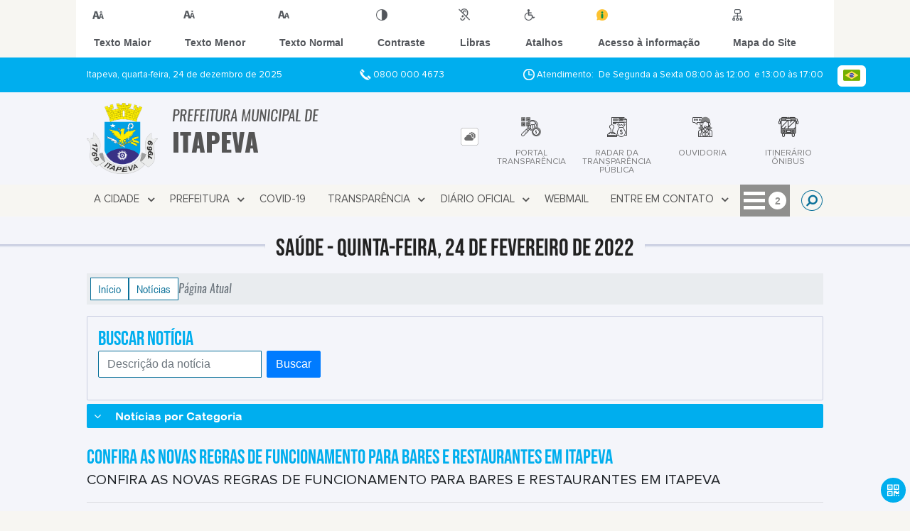

--- FILE ---
content_type: text/html; charset=UTF-8
request_url: https://www.itapeva.sp.gov.br/noticia/274/confira-as-novas-regras-de-funcionamento-para-bares-e-restaurantes-em-itapeva/
body_size: 18819
content:
<!DOCTYPE html>
<html lang="pt-BR">

<head>
    <meta charset="UTF-8">
    
            <meta property="og:url" content="https://www.itapeva.sp.gov.br/noticia/274/confira-as-novas-regras-de-funcionamento-para-bares-e-restaurantes-em-itapeva/" />
            <meta property="og:image" content="https://www.itapeva.sp.gov.br/admin/globalarq/noticia/noticia/651_366/JUhDBrWLDUXPUZxIr2aeqcxq7xszQm.jpg" />
            <meta property="og:title" content="CONFIRA AS NOVAS REGRAS DE FUNCIONAMENTO PARA BARES E RES..." />
            <meta property="og:description" content="
" />
            <meta property="og:site_name" content="Prefeitura Municipal de Itapeva" />
            <meta property="og:type" content="website" />
        
        
            <meta name="theme-color" content="#097099">
    
    <title>Notícia - CONFIRA AS NOVAS REGRAS DE FUNCIONAMENTO PARA BARES E RESTAURANTES EM ITAPEVA - Prefeitura Municipal  de Itapeva</title>
                            <meta name="description" content="Notícia da Prefeitura Municipal  de Itapeva - CONFIRA AS NOVAS REGRAS DE FUNCIONAMENTO PARA BARES E RESTAURANTES EM ITAPEVA" />
                            <meta name="keywords" content="noticia, prefeitura, municipal, itapeva, cidade" />    <meta name="viewport" content="width=device-width, initial-scale=1.0">
    <link rel="stylesheet" type="text/css" href="/site/js/plugins/slider-noticia/css/slideshow.css">    <!-- Le styles -->
    <link href="/admin/icones/familia/style.css" media="screen" rel="stylesheet" type="text/css">
<link href="/site/css/bootstrap-4.3.1/css/bootstrap.min.css" media="screen" rel="stylesheet" type="text/css">
<link href="/site/css/normalize.css" media="screen" rel="stylesheet" type="text/css">
<link href="/site/css/css.css" media="screen" rel="stylesheet" type="text/css">
<link href="/site/css/cssCustom.css?v=1766621513" media="screen" rel="stylesheet" type="text/css">
<link href="/site2/css/css_v2.css" media="screen" rel="stylesheet" type="text/css">
<link href="/site/js/plugins/tradutor/tradutor.css" media="screen" rel="stylesheet" type="text/css">
<link href="/site2/css/font/icomoon_v2/style.css" media="screen" rel="stylesheet" type="text/css">
<link href="/site/css/mini-plugins.css" media="screen" rel="stylesheet" type="text/css">
<link href="/site/css/animate.min.css" media="screen" rel="stylesheet" type="text/css">
<link href="/site/css/ekko-lightbox.css" media="screen" rel="stylesheet" type="text/css">
<link href="/site/js/plugins/calendario/dncalendar-skin.css" media="screen" rel="stylesheet" type="text/css">
<link href="/site/css/font/fontawesome/font-awesome.min.css" media="screen" rel="stylesheet" type="text/css">
<link href="/site/js/plugins/menu/sm-core-css.css" media="screen" rel="stylesheet" type="text/css">
<link href="/site/js/plugins/menu/sm-clean.css" media="screen" rel="stylesheet" type="text/css">
<link href="/site/js/plugins/owlcarousel/owl.carousel.min.css" media="screen" rel="stylesheet" type="text/css">
<link href="/site/js/plugins/owlcarousel/owl.theme.default.min.css" media="screen" rel="stylesheet" type="text/css">
<link href="/site/css/font/ArialNarrow/styles.css" media="screen" rel="stylesheet" type="text/css">
<link href="/site/css/font/ArialRoundedMTBold/styles.css" media="screen" rel="stylesheet" type="text/css">
<link href="/site/css/font/BebasNeue-Regular/styles.css" media="screen" rel="stylesheet" type="text/css">
<link href="/site/css/font/MyriadPro-Regular/styles.css" media="screen" rel="stylesheet" type="text/css">
<link href="/site/css/font/MyriadPro-Light/styles.css" media="screen" rel="stylesheet" type="text/css">
<link href="/site/css/font/MyriadPro-Bold/styles.css" media="screen" rel="stylesheet" type="text/css">
<link href="/site/css/font/Oswald-ExtraLight/styles.css" media="screen" rel="stylesheet" type="text/css">
<link href="/site/css/font/Oswald-LightItalic/styles.css" media="screen" rel="stylesheet" type="text/css">
<link href="/site/css/font/Oswald-Heavy/styles.css" media="screen" rel="stylesheet" type="text/css">
<link href="/site/css/font/Oswald-Regular/styles.css" media="screen" rel="stylesheet" type="text/css">
<link href="/site/css/font/Oswald-RegularItalic/styles.css" media="screen" rel="stylesheet" type="text/css">
<link href="/site/css/font/ProximaNova-Regular/styles.css" media="screen" rel="stylesheet" type="text/css">
<link href="/site/css/speech.css" media="screen" rel="stylesheet" type="text/css">
<link href="/site/js/plugins/acessibilidade/jbility.css" media="screen" rel="stylesheet" type="text/css">
<link href="/admin/globalarq/logo/favicon.webp" rel="shortcut icon" type="image/vnd.microsoft.icon">    
          <script>
          var _paq = window._paq = window._paq || [];
          /* tracker methods like "setCustomDimension" should be called before "trackPageView" */
          _paq.push(['trackPageView']);
          _paq.push(['enableLinkTracking']);
          (function() {
              var u="https://analytics.kingpage.com.br/";
              _paq.push(['setTrackerUrl', u+'matomo.php']);
              _paq.push(['setSiteId', '87']);
              var d=document, g=d.createElement('script'), s=d.getElementsByTagName('script')[0];
              g.async=true; g.src=u+'matomo.js'; s.parentNode.insertBefore(g,s);
          })();
      </script>
    </head>

<style>
     :root {
        --tamanho-fonte-cidade: 35px;
                    --cor-icon: #097099;
                        /*cores que se trocam*/
            --cor-primaria: #097099;
            --cor-secundaria: #00aeee;
                        }

    .img-logo {
        width: 100px;
        height: 100px;
        background: url(/admin/globalarq/logo/1a325caf461a0ce06c714fcca76fd658.png);
        background-size: 100% 100%;
    }

    .img-logo-rodape {
        width: 100px;
        height: 100px;
        background: url(/admin/globalarq/logo/a3caeabd6bad3225b4ce847087756c3c.png);
        background-size: 100% 100%;
        margin-bottom: 10px;
    }

    .btn-menu-mobile {
        background: url('../../../../admin/globalarq/logo/1a325caf461a0ce06c714fcca76fd658.png') no-repeat;
        background-size: 50px auto;
    }

    .caixa-dialogo {
        background: linear-gradient(rgba(255, 255, 255, .9), rgba(255, 255, 255, .9)), url('../../admin/globalarq/logo/1a325caf461a0ce06c714fcca76fd658.png') space;
    }
</style>

<body>
    <!-- INICIO VLIBRAS -->
    <div vw class="enabled">
        <div vw-access-button class="active"></div>
        <div vw-plugin-wrapper>
            <div class="vw-plugin-top-wrapper"></div>
        </div>
    </div>
    <!-- FIM VLIBRAS -->
    <!--barra lateral de acessibilidade-->
    
                        <div class="acessibilidade acessibilidade_topo col-md-6 col-lg-12 col-xl-10">
                            <div class="btn-acessibilidade">
                                <img src="/site/js/plugins/acessibilidade/acessibilidade/acessibilidade-btn-mobile.png" alt="Texto Maior" title="Texto Maior" />
                            </div>
                            <div id="increaseFont" class="acessibilidade_div" style="border-top-right-radius: 4px">
                                <div class="img-acessibilidade aumenta-texto">
                                    <img src="/site/js/plugins/acessibilidade/acessibilidade/acessibilidade-aumenta-texto.png" alt="Texto Maior" title="Texto Maior" />
                                </div>
                                <span class="texto-acessibilidade" unselectable="on">Texto Maior</span>
                            </div>
                            <div id="decreaseFont" class="acessibilidade_div">
                                <div class="img-acessibilidade diminui-texto">
                                    <img src="/site/js/plugins/acessibilidade/acessibilidade/acessibilidade-diminui-texto.png" alt="Texto Menor" title="Texto Menor" />
                                </div>
                                <span class="texto-acessibilidade" unselectable="on">Texto Menor</span>
                            </div>
                            <div id="resetaFont" class="acessibilidade_div">
                                <div class="img-acessibilidade reseta-texto">
                                    <img src="/site/js/plugins/acessibilidade/acessibilidade/acessibilidade-reseta-texto.png" alt="Texto Normal" title="Texto Normal" />
                                </div>
                                <span class="texto-acessibilidade" unselectable="on">Texto Normal</span>
                            </div>
                            <div id="contrast" class="acessibilidade_div">
                                <div class="img-acessibilidade contraste">
                                    <img src="/site/js/plugins/acessibilidade/acessibilidade/acessibilidade-contraste.png" alt="Contraste" title="Contraste" />
                                </div>
                                <span class="texto-acessibilidade" unselectable="on">Contraste</span>
                            </div>
                            <a class="mostra-libra" rel="" title="Vlibras">
                                <div class="acessibilidade_div">
                                    <div class="img-acessibilidade libras">
                                        <img src="/site/js/plugins/acessibilidade/acessibilidade/acessibilidade-libras.png" alt="Libras" title="Libras" />
                                    </div>
                                    <span class="texto-acessibilidade" unselectable="on">Libras</span>
                                </div>
                                <div class="caixa-balao">
                                    <div class="balao">
                                        <img src="/site/js/plugins/acessibilidade/acessibilidade/vlibras.gif" alt="Vlibras" title="Vlibras" />
                                        <p>O conteúdo desse portal pode ser acessível em Libras usando o VLibras</p>
                                    </div>
                                </div>
                            </a>
                            <div class="mostra-atalho" rel="" title="Teclas de Atalho">
                                <div class="acessibilidade_div">
                                    <div class="img-acessibilidade libras">
                                        <img src="/site/js/plugins/acessibilidade/acessibilidade/acessibilidade-atalho.png" alt="Libras" title="Libras" />
                                    </div>
                                    <span class="texto-acessibilidade" unselectable="on">Atalhos</span>
                                </div>
                                <div class="caixa-balao caixa-atalho">
                                    <div class="balao">
                                        <p><a id="altZ" title="Abrir Caixa de Pesquisa">Alt + Z - Abrir Caixa de Pesquisa</a></p>
                                        <p><a id="altC" title="Foco no Menu">Alt + C - Foco no Menu</a></p>
                                        <p><a id="altR" title="Ir para o Rodapé do Site">Alt + R - Ir para o Rodapé do Site</a></p>
                                        <p><a id="altB" title="Ativar Alto Contraste">Alt + B - Ativar Alto Contraste</a></p>
                                        <p><a id="altW" title="Aumentar Letra">Alt + W - Aumentar Letra</a></p>
                                        <p><a id="altS" title="Diminuir Letra">Alt + S - Diminuir Letra</a></p>
                                        <p><a id="altQ" title="Letra Normal">Alt + Q - Letra Normal</a></p>
                                        <p><a id="altN" title="Ir para o Conteúdo do Site">Alt + N - Ir para o Conteúdo do Site</a></p>
                                        <p><a id="altL" title="Abrir Libras">Alt + L - Abrir Libras</a></p>
                                    </div>
                                </div>
                            </div><a target="_blank" href="" rel="nofollow" title="Acesso à informação"><div class="acessibilidade_div">
                                        <div class="img-acessibilidade acesso-informacao">
                                            <img src="/site/js/plugins/acessibilidade/acessibilidade/acessibilidade-acesso-informacao.png" alt="Acesso à informação" title="Acesso à informação" />
                                        </div>
                                        <span class="texto-acessibilidade" unselectable="on">Acesso à informação</span>
                                    </div>
                                </a>
                                <a rel="" href="/mapa-site/" title="Mapa do Site">
                                <div class="acessibilidade_div">
                                    <div class="img-acessibilidade">
                                        <img src="/site/js/plugins/acessibilidade/acessibilidade/acessibilidade-mapa-site.png" alt="Libras" title="Libras" />
                                    </div>
                                    <span class="texto-acessibilidade" unselectable="on">Mapa do Site</span>
                                </div>
                            </a>
                        </div>
                    </div>
    <div class="container-all">
        
                
                <style>
                    .conteudo-hidden_v2 {
                        clear: both;
                        display: block;
                        height: 0;
                        width: 0;
                        overflow: hidden;
                        visibility: hidden;
                        margin: 0 !important;
                    }
                </style>

                <div class="container-atendimento desktop" data-tipo="">
                        <div class="center col-md-12 col-lg-12 col-xl-10">
                            <div class="row">
                                <div class="col-sm-4 col-xl-6 titulo-left">
                                    <p>Itapeva, quarta-feira, 24 de dezembro de 2025
                                        <font class="right"><img src="/site/imagens/atendimento-telefone.png" alt="Telefone" />
                                            0800 000 4673 </font>
                                    </p>
                                </div>
                                <div class="col-sm-6 titulo-right" align="right">
                                    <p>
                                        <img src="/site/imagens/atendimento-horario.png" alt="Atendimento" />
                                        Atendimento: De Segunda a Sexta 08:00 às 12:00&nbsp; e 13:00 às 17:00
                                    </p>
                                </div>
                                <div id="google_translate_element"></div>
                                <div class="wrapper_linguagem" id="linguagem_desktop">
                                    <div class="container_linguagem">
                                        <button class="linguagem_button">
                                            <img src="/site/imagens/linguagem/brasil.png" />
                                        </button>
                                        <div class="linguagem_content animate__fadeIn">
                                            <div class="linguagem_titulo"><p>Idioma</p></div>
                                            <div class="linguagem_card" id="pt">
                                                <img src="/site/imagens/linguagem/brasil.png" />
                                                <p class="linguagem_selecionada">Português</p>
                                            </div>
                                            <div class="linguagem_card" id="en">
                                                <img src="/site/imagens/linguagem/estados-unidos.png" />
                                                <p>English</p>
                                            </div>
                                            <div class="linguagem_card" id="es">
                                                <img src="/site/imagens/linguagem/espanha.png" />
                                                <p>Español</p>
                                            </div>
                                            <div class="linguagem_card" id="fr">
                                                <img src="/site/imagens/linguagem/franca.png" />
                                                <p>Français</p>
                                            </div>
                                            <div class="linguagem_card" id="de">
                                                <img src="/site/imagens/linguagem/alemanha.png" />
                                                <p>Deutsch</p>
                                            </div>
                                            <div class="linguagem_card" id="it">
                                                <img src="/site/imagens/linguagem/italia.png" />
                                                <p>Italiano</p>
                                            </div>
                                        </div>
                                    </div>
                                </div>
                            </div>
                        </div>
                    </div>
                    <div class="container-previsao desktop">
                        <div class="center col-md-12 col-lg-12 col-xl-10">
                            <div class="row"><div class="col-md-6">
                                        <a href="https://www.itapeva.sp.gov.br/" rel="" title="Prefeitura Municipal  de Itapeva">
                                            <div class="img-logo"></div>
                                        </a>
                                        <a href="https://www.itapeva.sp.gov.br/" rel="" title="Prefeitura Municipal  de Itapeva">
                                            <h2>Prefeitura Municipal  de<br />
                                                <font class="nome-cidade" style="top: 5px;position: relative;">Itapeva</font>
                                            </h2>
                                        </a>
                                    </div><div class="col-md-6 col-sm-12 padding-topo-0" align="center">
                                    <div class="row">

                                        <div class="col-md-1 col-sm-12">
                                            <ul class="nav nav-pills flex-column" id="previsaoTab" role="tablist">
                                                        <li class="nav-item">
                                                            <a class="nav-link active" id="home-tab" data-toggle="tab" href="#btn-link" role="tab" aria-controls="home" aria-selected="true">
                                                                <div class="img-topo-link"></div>
                                                            </a>
                                                        </li>
                                                    
                                                <li class="nav-item">
                                                    <a class="nav-link " id="profile-tab" data-toggle="tab" href="#btn-previsao" role="tab" aria-controls="profile" aria-selected="false">
                                                        <div class="img-topo-prev"></div>
                                                    </a>
                                                </li>
                                            </ul>
                                        </div>
                                        <!-- /.col-md-4 -->
                                        <div class="col-md-11 col-sm-12">
                                            <div class="tab-content" id="previsaoTabContent"> <div class="tab-pane fade show active text-left text-light padding-tab-pane" id="btn-link" role="tabpanel" aria-labelledby="home-tab"><div class="row link-rapido"><div class="col-lg-3 col-md-6 col-sm-6 alinha-center container-link-rapido" data-has-sub="false">
                                <a href="https://leideacesso.etransparencia.com.br/itapeva.prefeitura.sp/TDAPortalClient.aspx?416" rel="nofollow" target="_blank" title="PORTAL TRANSPARÊNCIA" class="link-primario-toggle">
                                    <div class="link-primario muda-cor">
                                        <div>
                                            <span class="icon-11"><span class="path1"></span><span class="path2"></span><span class="path3"></span><span class="path4"></span><span class="path5"></span><span class="path6"></span><span class="path7"></span><span class="path8"></span><span class="path9"></span><span class="path10"></span><span class="path11"></span><span class="path12"></span><span class="path13"></span><span class="path14"></span><span class="path15"></span><span class="path16"></span><span class="path17"></span><span class="path18"></span><span class="path19"></span></span>
                                            <p>PORTAL TRANSPARÊNCIA</p>
                                        </div>
                                    </div>
                                </a><div class="separa-sub-link"></div></div><div class="col-lg-3 col-md-6 col-sm-6 alinha-center container-link-rapido" data-has-sub="false">
                                <a href="https://radar.tce.mt.gov.br/extensions/radar-da-transparencia-publica/panel.html" rel="nofollow" target="_blank" title="Radar da Transparência Pública" class="link-primario-toggle">
                                    <div class="link-primario muda-cor">
                                        <div>
                                            <span class="icon-68"><span class="path1"></span><span class="path2"></span><span class="path3"></span><span class="path4"></span><span class="path5"></span><span class="path6"></span><span class="path7"></span><span class="path8"></span><span class="path9"></span><span class="path10"></span><span class="path11"></span><span class="path12"></span><span class="path13"></span></span>
                                            <p>Radar da Transparência Pública</p>
                                        </div>
                                    </div>
                                </a><div class="separa-sub-link"></div></div><div class="col-lg-3 col-md-6 col-sm-6 alinha-center container-link-rapido" data-has-sub="false">
                                <a href="https://ouvidoria.etransparencia.com.br/itapeva.sp/wpstartpagenew.aspx" rel="nofollow" target="_blank" title="OUVIDORIA" class="link-primario-toggle">
                                    <div class="link-primario muda-cor">
                                        <div>
                                            <span class="icon-13"><span class="path1"></span><span class="path2"></span><span class="path3"></span><span class="path4"></span><span class="path5"></span><span class="path6"></span><span class="path7"></span><span class="path8"></span><span class="path9"></span><span class="path10"></span><span class="path11"></span></span>
                                            <p>OUVIDORIA</p>
                                        </div>
                                    </div>
                                </a><div class="separa-sub-link"></div></div><div class="col-lg-3 col-md-6 col-sm-6 alinha-center container-link-rapido" data-has-sub="false">
                                <a href="https://jundia.net/horarios-itapeva" rel="nofollow" target="_blank" title="ITINERÁRIO ÔNIBUS" class="link-primario-toggle">
                                    <div class="link-primario muda-cor">
                                        <div>
                                            <span class="icon-179"><span class="path1"></span><span class="path2"></span><span class="path3"></span><span class="path4"></span><span class="path5"></span><span class="path6"></span><span class="path7"></span></span>
                                            <p>ITINERÁRIO ÔNIBUS</p>
                                        </div>
                                    </div>
                                </a><div class="separa-sub-link"></div></div></div>
                                                    </div><div class="tab-pane fade text-left text-light " id="btn-previsao" role="tabpanel" aria-labelledby="profile-tab">
                                                    <div class="previsao_tempo">
                    <div class="container-prev efeito-prev">
                        <div class="mostraPrev" style="display:none !important;"></div>
                        <div class="dia">
                        <div class="alinha-prev">
                            <div class="semana">
                                Quar
                            </div>
                            <div class="data">
                                24/12
                            </div>
                            </div>
                            <div class="tempo"   style="background:url(/site/imagens/prev-tempo/clima.png) -318px -58px no-repeat;">
                            
                            </div>
                            <div class="msg-clima">
                            Parcialmente Nublado
                            </div>
                        </div>
                        <div class="escondePrev" style="display:table !important;">
                        
                        <div class="tempMax">
                            Máx 32&nbsp;°C
                        </div>
                        <div class="tempMin">
                            Min 21&nbsp;°C
                        </div>
                        <div class="separaPrevTemp">
                        
                        </div>
                        <div class="umiIndice">                           
                            <div class="uv">Índice UV</div>
                            <div class="ico">0.0</div>
                        </div>
                        </div>
                    </div> 
                    <div class="container-prev separa-dia">
                        <div class="mostraPrev"></div>
                        <div class="dia">
                        <div class="alinha-prev">
                            <div class="semana">
                                Quin
                            </div>
                            <div class="data">
                                25/12
                            </div>
                            </div>
                            <div class="tempo"   style="background:url(/site/imagens/prev-tempo/clima.png) -318px -58px no-repeat;">
                                
                            </div>
                            <div class="msg-clima">
                            Parcialmente Nublado
                            </div>
                        </div>
                        <div class="escondePrev">
                        
                        <div class="tempMax">
                            Máx 34&nbsp;°C
                        </div>
                        <div class="tempMin">
                            Min 22&nbsp;°C
                        </div>
                        <div class="separaPrevTemp">
                        
                        </div>
                        <div class="umiIndice">                           
                            <div class="uv">Índice UV</div>
                            <div class="ico">0.0</div>
                        </div>
                        </div>
                    </div> 
                    <div class="container-prev separa-dia">
                        <div class="mostraPrev"></div>
                        <div class="dia">
                            <div class="alinha-prev">
                            <div class="semana">
                                Sext
                            </div>
                            <div class="data">
                                26/12
                            </div>
                            </div>
                            <div class="tempo"   style="background:url(/site/imagens/prev-tempo/clima.png) -5px -63px no-repeat;">
                                
                            </div>
                            <div class="msg-clima">
                            Chuvas Isoladas
                            </div>
                        </div>
                        <div class="escondePrev">
                        
                        <div class="tempMax">
                            Máx 35&nbsp;°C
                        </div>
                        <div class="tempMin">
                            Min 23&nbsp;°C
                        </div>
                        <div class="separaPrevTemp">
                        
                        </div>
                        <div class="umiIndice">                           
                            <div class="uv">Índice UV</div>
                            <div class="ico">0.0</div>
                        </div>
                        </div>
                    </div> 
                    <div class="container-prev separa-dia">
                        <div class="mostraPrev"></div>
                        <div class="dia">
                        <div class="alinha-prev">
                            <div class="semana">
                                Sáb
                            </div>
                            <div class="data">
                                27/12
                            </div>
                            </div>
                            <div class="tempo"   style="background:url(/site/imagens/prev-tempo/clima.png) -4px 4px no-repeat;">
                                
                            </div>
                            <div class="msg-clima">
                            Chuva
                            </div>
                        </div>
                        <div class="escondePrev">
                        
                        <div class="tempMax">
                            Máx 34&nbsp;°C
                        </div>
                        <div class="tempMin">
                            Min 21&nbsp;°C
                        </div>
                        <div class="separaPrevTemp">
                        
                        </div>
                        <div class="umiIndice">                           
                            <div class="uv">Índice UV</div>
                            <div class="ico">0.0</div>
                        </div>
                        </div>
                    </div> 
                    </div> 
                    
                                                </div>
                                            </div>
                                            <!--tab content end-->
                                        </div><!-- col-md-8 end -->
                                    </div>
                                </div>
                            </div>
                        </div>
                    </div>

                    <!--menu da versão desktop-->
                    <div class="container-menu">
                        <div class="menu padding-0 center col-md-12 col-lg-11 col-xl-10">
                            <div class="wrapper_linguagem" style="display: none">
                                <div class="container_linguagem">
                                    <button class="linguagem_button">
                                        <img src="/site/imagens/linguagem/brasil.png" />
                                    </button>
                                    <div class="linguagem_content animate__fadeIn">
                                        <div class="linguagem_titulo"><p>Idioma</p></div>
                                        <div class="linguagem_card" id="pt">
                                            <img src="/site/imagens/linguagem/brasil.png" />
                                            <p class="linguagem_selecionada">Português</p>
                                        </div>
                                        <div class="linguagem_card" id="en">
                                            <img src="/site/imagens/linguagem/estados-unidos.png" />
                                            <p>English</p>
                                        </div>
                                        <div class="linguagem_card" id="es">
                                            <img src="/site/imagens/linguagem/espanha.png" />
                                            <p>Español</p>
                                        </div>
                                        <div class="linguagem_card" id="fr">
                                            <img src="/site/imagens/linguagem/franca.png" />
                                            <p>Français</p>
                                        </div>
                                        <div class="linguagem_card" id="de">
                                            <img src="/site/imagens/linguagem/alemanha.png" />
                                            <p>Deutsch</p>
                                        </div>
                                        <div class="linguagem_card" id="it">
                                            <img src="/site/imagens/linguagem/italia.png" />
                                            <p>Italiano</p>
                                        </div>
                                    </div>
                                </div>
                            </div>
                            <nav id="main-nav" class="greedy">
                            
                            <div class="btn-menu-mobile">
                                <div id="toggle">
                                    <div class="one"></div>
                                    <div class="two"></div>
                                    <div class="three"></div>
                                </div>
                                <a href="https://www.itapeva.sp.gov.br/" rel="" title="Prefeitura Municipal  de Itapeva">
                                    <p>Prefeitura Municipal  de</p>
                                    <span>Itapeva</span>
                                </a>
                            </div><!-- Sample menu definition -->
                                <ul id="main-menu" class="sm sm-clean left links">
                                    <li class="grupo-menu box-shadow"><a href=# target=_self rel="">A Cidade</a><ul><li class="box-shadow sub-link"><a href=https://www.itapeva.sp.gov.br/pagina/2/dados-do-municipio target=_self rel="">Dados do Município</a></li><li class="box-shadow sub-link"><a href=https://www.itapeva.sp.gov.br/pagina/3/governo target=_self rel="">Governo</a></li><li class="box-shadow sub-link"><a href=https://www.itapeva.sp.gov.br/cidade target=_self rel="">História do Município</a></li><li class="box-shadow sub-link"><a href=https://www.itapeva.sp.gov.br/cidade/hino target=_self rel="">Hino</a></li><li class="box-shadow sub-link"><a href=https://www.itapeva.sp.gov.br/guia-da-cidade target=_self rel="">Guia da Cidade</a></li><li class="box-shadow sub-link"><a href=https://www.itapeva.sp.gov.br/cidade/simbolo target=_self rel="">Símbolos Municipais</a></li><li class="box-shadow sub-link"><a href=https://www.itapeva.sp.gov.br/pagina/4/turismo target=_self rel="">Turismo</a></li><li class="box-shadow sub-link"><a href=https://www.itapeva.sp.gov.br/album-de-fotos target=_self rel="">Álbuns</a></li></ul></li><li class="grupo-menu box-shadow"><a href=# target=_self rel="">Prefeitura</a><ul><li class="box-shadow sub-link"><a href=https://www.itapeva.sp.gov.br/prefeitura target=_self rel="">Galeria de Prefeitos</a></li><li class="box-shadow sub-link"><a href=https://www.itapeva.sp.gov.br/prefeitura/departamento target=_self rel="">Secretarias</a></li><li class="box-shadow sub-link"><a href=https://www.itapeva.sp.gov.br/prefeitura/organograma target=_self rel="">Organograma</a></li><li class="box-shadow sub-link"><a href=https://www.itapeva.sp.gov.br/estrutura target=_self rel="">Estrutura Física</a></li><li class="box-shadow sub-link"><a href=https://www.itapeva.sp.gov.br/galeria-videos target=_self rel="">Canal da Prefeitura</a></li><li class="box-shadow sub-link"><a href=https://www.itapeva.sp.gov.br/comissao target=_self rel="">Comissões e Conselhos</a></li><li class="box-shadow sub-link"><a href=https://www.itapeva.sp.gov.br/audiencia-publica target=_self rel="">Audiências Públicas</a></li><li class="box-shadow sub-link"><a href=https://www.itapeva.sp.gov.br/evento target=_self rel="">Calendário de eventos</a></li><li class="box-shadow sub-link"><a href=https://www.itapeva.sp.gov.br/glossario target=_self rel="">Glossário</a></li><li class="box-shadow sub-link"><a href=https://www.itapeva.sp.gov.br/prefeitura/telefones target=_self rel="">Telefones Úteis</a></li><li class="box-shadow sub-link"><a href=https://www.itapeva.sp.gov.br/prefeitura/links-uteis target=_self rel="">Links Úteis</a></li><li class="box-shadow sub-link"><a href=https://www.itapeva.sp.gov.br/expediente target=_self rel="">Expediente</a></li></ul></li><li class="box-shadow"><a href=https://www.itapeva.sp.gov.br/covid target=_self rel="">Covid-19</a></li><li class="grupo-menu box-shadow"><a href=# target=_self rel="">Transparência</a><ul><li class="box-shadow sub-link"><a href=https://leideacesso.etransparencia.com.br/itapeva.prefeitura.sp/TDAPortalClient.aspx?416 target=_blank rel="nofollow">Portal da Transparência</a></li><li class="box-shadow sub-link"><a href=https://www.itapeva.sp.gov.br/licitacao target=_self rel="">Licitação</a></li><li class="box-shadow sub-link"><a href=https://www.itapeva.sp.gov.br/ata-abertura target=_self rel="">Atas de Abertura</a></li><li class="box-shadow sub-link"><a href=https://www.itapeva.sp.gov.br/contrato target=_self rel="">Contratos</a></li><li class="box-shadow sub-link"><a href=https://www.itapeva.sp.gov.br/consulta-protocolo target=_self rel="">Protocolo</a></li><li class="box-shadow sub-link"><a href=https://www.itapeva.sp.gov.br/legislacao target=_self rel="">Legislação</a></li></ul></li><li class="grupo-menu box-shadow"><a href=# target=_self rel="">Diário Oficial</a><ul><li class="box-shadow sub-link"><a href=https://imprensaoficialmunicipal.com.br/itapeva target=_blank rel="nofollow">Imprensa Oficial </a></li><li class="box-shadow sub-link"><a href=https://imprensa.itapeva.sp.gov.br/ target=_blank rel="nofollow">Imprensa Oficial 2006 - 2017</a></li></ul></li><li class="box-shadow"><a href=https://webmail-seguro.com.br/itapeva.sp.gov.br/ target=_blank rel="nofollow">Webmail</a></li><li class="grupo-menu box-shadow"><a href=# target=_self rel="">Entre em Contato</a><ul><li class="box-shadow sub-link"><a href=https://ouvidoria.etransparencia.com.br/itapeva.sp/wpstartpagenew.aspx target=_blank rel="nofollow">Ouvidoria</a></li><li class="box-shadow sub-link"><a href=https://www.itapeva.sp.gov.br/fale-conosco target=_self rel="">Fale Conosco</a></li></ul></li><li class="grupo-menu box-shadow"><a href=# target=_self rel="">Licitações</a><ul><li class="box-shadow sub-link"><a href=https://www.itapeva.sp.gov.br/ata-registro-preco target=_self rel="">Atas de Registro de Preço</a></li><li class="box-shadow sub-link"><a href=https://www.itapeva.sp.gov.br/pagina/75/plano-de-contratacoes-anual/ target=_self rel="">Plano de Contratações Anual</a></li><li class="box-shadow sub-link"><a href=https://www.itapeva.sp.gov.br/licitacao target=_self rel="">Editais de Licitação</a></li><li class="box-shadow sub-link"><a href=https://itapeva.sp.gov.br/licitacao/categoria/17/ target=_self rel="">Dispensas de Licitação</a></li><li class="box-shadow sub-link"><a href=https://www.itapeva.sp.gov.br/pagina/17/atestado-de-capacidade-tecnica target=_self rel="">Atestado de Capacidade Técnica</a></li><li class="box-shadow sub-link"><a href=https://www.itapeva.sp.gov.br/pagina/19/contatos-da-licitacao target=_self rel="">Contatos da Licitação</a></li></ul></li><li class="grupo-menu box-shadow"><a href=# target=_self rel="">Cidadão</a><ul><li class="box-shadow sub-link"><a href=https://www.itapeva.sp.gov.br/pagina/6/itinerario-da-coleta-de-lixo-na-zona-urbana target=_self rel="">Itinerário da Coleta de Lixo na Zona Urbana</a></li><li class="box-shadow sub-link"><a href=https://www.itapeva.sp.gov.br/junta-militar target=_self rel="">Junta Militar</a></li><li class="box-shadow sub-link"><a href=https://www.itapeva.sp.gov.br/noticia/categoria target=_self rel="">Notícias</a></li><li class="box-shadow sub-link"><a href=https://www.itapeva.sp.gov.br/auxilio-brasil target=_self rel="">Auxílio Brasil</a></li><li class="box-shadow sub-link"><a href=https://www.itapeva.sp.gov.br/prefeitura/perguntas-frequentes target=_blank rel="nofollow">Perguntas Frequentes</a></li></ul></li>
                                </ul>
                                <button>
                                    <div id="toggle-btn">
                                        <div class="menu-icon"></div>
                                    </div>
                                </button>
                                <ul class="hidden-links hidden row"></ul>
                                <ul class="btn-busca right">
                                    <li class="desktop nav-busca">
                                        <span class="nav-link recebe-tema-busca" title=""><i class="fa fa-search" aria-hidden="true"></i>
                                            <div class="search-box animated flipInX">
                                                <form class="frmBuscaCompleta" method="get" action="#">
                                                    <input class="busca buscaCompletaTexto" type="text" placeholder="Pesquisar" onfocus="Pesquisar" onblur="Pesquisar" />
                                                    <input class="enviar_busca btnBuscaCompleta" id="btnBuscaCompleta" type="button" value="Buscar" />
                                                </form>
                                            </div>
                                        </span>
                                    </li>
                                </ul>
                                </nav>
                                <div class="btn_busca_v1">
                                    <form class="frmBuscaCompleta_mobile" method="get" action="#">
                                        <input class="busca buscaCompletaTexto_mobile" type="text" placeholder="Pesquisar" />
                                        <input class="enviar_busca btnBuscaCompleta_mobile" type="submit" value="Buscar" />
                                    </form>
                                </div>
                                <div class="link-rapido-mobile"><div class="row link-rapido"><div class="col-lg-3 col-md-6 col-sm-6 alinha-center container-link-rapido" data-has-sub="false">
                                <a href="https://leideacesso.etransparencia.com.br/itapeva.prefeitura.sp/TDAPortalClient.aspx?416" rel="nofollow" target="_blank" title="PORTAL TRANSPARÊNCIA" class="link-primario-toggle">
                                    <div class="link-primario muda-cor">
                                        <div>
                                            <span class="icon-11"><span class="path1"></span><span class="path2"></span><span class="path3"></span><span class="path4"></span><span class="path5"></span><span class="path6"></span><span class="path7"></span><span class="path8"></span><span class="path9"></span><span class="path10"></span><span class="path11"></span><span class="path12"></span><span class="path13"></span><span class="path14"></span><span class="path15"></span><span class="path16"></span><span class="path17"></span><span class="path18"></span><span class="path19"></span></span>
                                            <p>PORTAL TRANSPARÊNCIA</p>
                                        </div>
                                    </div>
                                </a><div class="separa-sub-link"></div></div><div class="col-lg-3 col-md-6 col-sm-6 alinha-center container-link-rapido" data-has-sub="false">
                                <a href="https://radar.tce.mt.gov.br/extensions/radar-da-transparencia-publica/panel.html" rel="nofollow" target="_blank" title="Radar da Transparência Pública" class="link-primario-toggle">
                                    <div class="link-primario muda-cor">
                                        <div>
                                            <span class="icon-68"><span class="path1"></span><span class="path2"></span><span class="path3"></span><span class="path4"></span><span class="path5"></span><span class="path6"></span><span class="path7"></span><span class="path8"></span><span class="path9"></span><span class="path10"></span><span class="path11"></span><span class="path12"></span><span class="path13"></span></span>
                                            <p>Radar da Transparência Pública</p>
                                        </div>
                                    </div>
                                </a><div class="separa-sub-link"></div></div><div class="col-lg-3 col-md-6 col-sm-6 alinha-center container-link-rapido" data-has-sub="false">
                                <a href="https://ouvidoria.etransparencia.com.br/itapeva.sp/wpstartpagenew.aspx" rel="nofollow" target="_blank" title="OUVIDORIA" class="link-primario-toggle">
                                    <div class="link-primario muda-cor">
                                        <div>
                                            <span class="icon-13"><span class="path1"></span><span class="path2"></span><span class="path3"></span><span class="path4"></span><span class="path5"></span><span class="path6"></span><span class="path7"></span><span class="path8"></span><span class="path9"></span><span class="path10"></span><span class="path11"></span></span>
                                            <p>OUVIDORIA</p>
                                        </div>
                                    </div>
                                </a><div class="separa-sub-link"></div></div><div class="col-lg-3 col-md-6 col-sm-6 alinha-center container-link-rapido" data-has-sub="false">
                                <a href="https://jundia.net/horarios-itapeva" rel="nofollow" target="_blank" title="ITINERÁRIO ÔNIBUS" class="link-primario-toggle">
                                    <div class="link-primario muda-cor">
                                        <div>
                                            <span class="icon-179"><span class="path1"></span><span class="path2"></span><span class="path3"></span><span class="path4"></span><span class="path5"></span><span class="path6"></span><span class="path7"></span></span>
                                            <p>ITINERÁRIO ÔNIBUS</p>
                                        </div>
                                    </div>
                                </a><div class="separa-sub-link"></div></div></div></div>
                        </div>
                    </div>
                
        <div class="container-conteudo background-cinza padding-padrao">
    <div class="container-titulo">
        <h2><span>Saúde - Quinta-feira, 24 de Fevereiro de 2022</span></h2>
    </div>

    <div class="container-noticia center col-md-12 col-lg-12 col-xl-10">
        <nav aria-label="breadcrumb">
            <ol class="breadcrumb">
                <li class="breadcrumb-item"><a href="/">Início</a></li>
                <li class="breadcrumb-item"><a href="/noticia/categoria/">Notícias</a></li>
                <li class="breadcrumb-item active" aria-current="page">Página Atual</li>
            </ol>
        </nav>
        <div class="container-filtro padding-15 col-md-12 col-lg-12 col-xl-12 alinha-center">
            <h3 class="left">Buscar Notícia</h3>
            <form method="get" name="BuscaNoticia" action="&#x2F;noticia&#x2F;busca-completa-lista&#x2F;page&#x2F;1&#x2F;busca" id="BuscaNoticia"><input type="hidden" name="csrf" value="5ff91e0a49cd72b777557c3941b6bade-5800164b316c948c072105645deabb2c">            <div class="input-group mb-3">
                <input type="text" name="descricao" id="descricao" placeholder="Descri&#xE7;&#xE3;o&#x20;da&#x20;not&#xED;cia" class="form-control" style="max-width&#x3A;230px&#x3B;" value="">                <div class="input-group-append">
                    <input type="submit" name="btn_busca_noticia" class="btn&#x20;btn-primary" id="btn_busca_noticia" style="margin-left&#x3A;8px&#x3B;border-radius&#x3A;2px&#x3B;" value="Buscar">                </div>
            </div>
            </form>        </div>

        <div class="mostra-conteudo">
            <p>Notícias por Categoria</p>
        </div>
        <div class="esconde-conteudo mostra-categoria-noticia">
            <ul>
                <li><a href='/noticia/categoria/25/administracao/' title='Administração'>Administração</a></li><li><a href='/noticia/categoria/15/assistencia-social/' title='Assistência Social'>Assistência Social</a></li><li><a href='/noticia/categoria/8/assuntos-juridicos/' title='Assuntos Jurídicos'>Assuntos Jurídicos</a></li><li><a href='/noticia/categoria/5/cultura/' title='Cultura'>Cultura</a></li><li><a href='/noticia/categoria/29/defesa-social/' title='Defesa Social'>Defesa Social</a></li><li><a href='/noticia/categoria/32/defesa-social-gmc/' title='Defesa Social GMC'>Defesa Social GMC</a></li><li><a href='/noticia/categoria/16/desenvolvimento-economico/' title='Desenvolvimento Econômico'>Desenvolvimento Econôm...</a></li><li><a href='/noticia/categoria/28/desenvolvimento-social/' title='Desenvolvimento Social'>Desenvolvimento Social</a></li><li><a href='/noticia/categoria/26/desenvolvimento-urbano/' title='Desenvolvimento Urbano'>Desenvolvimento Urbano</a></li><li><a href='/noticia/categoria/7/educacao/' title='Educação'>Educação</a></li><li><a href='/noticia/categoria/24/esportes-e-recreacao/' title='Esportes e Recreação'>Esportes e Recreação</a></li><li><a href='/noticia/categoria/9/fundo-social-de-solidariedade/' title='Fundo Social de Solidariedade'>Fundo Social de Solida...</a></li><li><a href='/noticia/categoria/11/meio-ambiente-e-agricultura/' title='Meio Ambiente e Agricultura'>Meio Ambiente e Agricu...</a></li><li><a href='/noticia/categoria/6/obras/' title='Obras'>Obras</a></li><li><a href='/noticia/categoria/17/planejamento-e-financas/' title='Planejamento e Finanças'>Planejamento e Finanças</a></li><li><a href='/noticia/categoria/14/saude/' title='Saúde'>Saúde</a></li><li><a href='/noticia/categoria/27/secretaria-de-agricultura/' title='Secretaria de Agricultura'>Secretaria de Agricultura</a></li><li><a href='/noticia/categoria/33/servicos-rurais/' title='Serviços Rurais'>Serviços Rurais</a></li><li><a href='/noticia/categoria/20/servicos-urbanos/' title='Serviços Urbanos'>Serviços Urbanos</a></li>            </ul>
        </div>

        <div class="col-md-12 col-lg-12 col-xl-12 alinha-justify padding-padrao">
            <h3>CONFIRA AS NOVAS REGRAS DE FUNCIONAMENTO PARA BARES E RESTAURANTES EM ITAPEVA</h3>
            <p class="subtitulo">CONFIRA AS NOVAS REGRAS DE FUNCIONAMENTO PARA BARES E RESTAURANTES EM ITAPEVA</p>
            <hr>
            <div class="slider-noticia"  style="margin-bottom: 20px" >
                                    <div class="noticia-album-recebe">
                        <img class="img-fluid" src="/admin/globalarq/noticia/noticia/651_366/JUhDBrWLDUXPUZxIr2aeqcxq7xszQm.jpg" alt="CONFIRA AS NOVAS REGRAS DE FUNCIONAMENTO PARA BARES E RESTAURANTES EM ITAPEVA" />
                    </div>
                                <img style="display: none;" class="img-fluid" src="/admin/globalarq/noticia/noticia/651_366/JUhDBrWLDUXPUZxIr2aeqcxq7xszQm.jpg" alt="CONFIRA AS NOVAS REGRAS DE FUNCIONAMENTO PARA BARES E RESTAURANTES EM ITAPEVA" />
            </div>
            <div class="separa-conteudo"></div>
            
        
        <div class="speech">
            <div class="container-btn">
                <button id="start" class="btn"><img src="/site/imagens/player/play.png" alt=""/></button>
                <button id="pause" style="display: none;" class="btn"><img src="/site/imagens/player/pause.png" alt=""/></button>
                <button id="resume" style="display: none;" style="display: none;" class="btn"><img src="/site/imagens/player/play.png" alt=""/></button>
                <button id="cancel" style="display: none;" class="btn"><img src="/site/imagens/player/stop.png" alt=""/></button>
                <div class="velocidadeClas">
                    <label for="velocidade">
                        <span><img src="/site/imagens/player/velocidade.png" alt=""/></span>
                        <span aria-hidden="true">Velocidade:</span>
                    </label>
                    <select name="velocidade" id="velocidade" aria-hidden="true">
                        <option value="0.25">0.25</option>
                        <option value="0.5">0.5</option>
                        <option value="0.75">0.75</option>
                        <option value="1" selected="">Normal</option>
                        <option value="1.25">1.25</option>
                        <option value="1.5">1.5</option>
                        <option value="1.75">1.75</option>
                        <option value="2">2</option>
                        <option value="3">3</option>
                    </select>
                </div>
                <button id="info" class="btn" data-toggle="modal" data-target="#informa"><img src="/site/imagens/player/info.png" alt=""/></button>
            </div>
        </div>
                    <div class="separa-conteudo"></div>
            <div class="noticia-interna-conteudo alinha-justify speak-area">
                <p><p><div class="cxmmr5t8 oygrvhab hcukyx3x c1et5uql o9v6fnle ii04i59q">
<div dir="auto">A Prefeitura de Itapeva, por meio da Secretaria de Finanças e do Comitê de Enfrentamento à Covid-19, informa aos comerciantes e a população em geral, com base no Decreto nº 12.271 de 17 de fevereiro de 2.022, as novas regras de funcionamento para bares, restaurantes e lanchonetes no município de Itapeva.</div>
</div></p><p><div class="cxmmr5t8 oygrvhab hcukyx3x c1et5uql o9v6fnle ii04i59q">
<div dir="auto">Veja abaixo o que muda e o que continua igual <span class="pq6dq46d tbxw36s4 knj5qynh kvgmc6g5 ditlmg2l oygrvhab nvdbi5me sf5mxxl7 gl3lb2sf hhz5lgdu"><img loading="lazy" src="https://static.xx.fbcdn.net/images/emoji.php/v9/t20/1/16/2b07.png" alt="⬇️" width="16" height="16"></span> Não deixe de usar a máscara e o álcool em gel.</div>
</div></p><p><div class="cxmmr5t8 oygrvhab hcukyx3x c1et5uql o9v6fnle ii04i59q">
<div dir="auto">
<a class="oajrlxb2 g5ia77u1 qu0x051f esr5mh6w e9989ue4 r7d6kgcz rq0escxv nhd2j8a9 nc684nl6 p7hjln8o kvgmc6g5 cxmmr5t8 oygrvhab hcukyx3x jb3vyjys rz4wbd8a qt6c0cv9 a8nywdso i1ao9s8h esuyzwwr f1sip0of lzcic4wl gpro0wi8 q66pz984 b1v8xokw" role="link" href="https://www.facebook.com/hashtag/pratodosverem?__eep__=6&amp;__cft__%5B0%5D=AZVGOAgqddOLcesu_lNkXeZff1x7yoTr3qJv6gb2W3CRxL76PU1LUT5ASj7CD78C0_TMpf_j1VKWUud4AUCER3r8viVfP5YIqfwyGNdNTdLGp8A05NzyIKwKtB8Z7hYCE-2aZiT9hD0Fzxz3qfzit24C&amp;__tn__=*NK-R">#PraTodosVerem</a> Sequência de imagens gráficas da <a class="oajrlxb2 g5ia77u1 qu0x051f esr5mh6w e9989ue4 r7d6kgcz rq0escxv nhd2j8a9 nc684nl6 p7hjln8o kvgmc6g5 cxmmr5t8 oygrvhab hcukyx3x jb3vyjys rz4wbd8a qt6c0cv9 a8nywdso i1ao9s8h esuyzwwr f1sip0of lzcic4wl gpro0wi8 q66pz984 b1v8xokw" role="link" href="https://www.facebook.com/hashtag/prefeituradeitapeva?__eep__=6&amp;__cft__%5B0%5D=AZVGOAgqddOLcesu_lNkXeZff1x7yoTr3qJv6gb2W3CRxL76PU1LUT5ASj7CD78C0_TMpf_j1VKWUud4AUCER3r8viVfP5YIqfwyGNdNTdLGp8A05NzyIKwKtB8Z7hYCE-2aZiT9hD0Fzxz3qfzit24C&amp;__tn__=*NK-R">#PrefeituradeItapeva</a> contendo as novas regras para funcionamento de bares e restaurantes. O post contém texto alternativo.</div>
<div dir="auto">
<img loading="lazy" class="alignnone size-medium wp-image-7690" src="https://itapeva.sp.gov.br/wp-content/uploads/2022/02/2-300x300.jpg" alt="" width="300" height="300" srcset="https://itapeva.sp.gov.br/wp-content/uploads/2022/02/2-300x300.jpg 300w, https://itapeva.sp.gov.br/wp-content/uploads/2022/02/2-1024x1024.jpg 1024w, https://itapeva.sp.gov.br/wp-content/uploads/2022/02/2-768x768.jpg 768w, https://itapeva.sp.gov.br/wp-content/uploads/2022/02/2-100x100.jpg 100w, https://itapeva.sp.gov.br/wp-content/uploads/2022/02/2-150x150.jpg 150w, https://itapeva.sp.gov.br/wp-content/uploads/2022/02/2-200x200.jpg 200w, https://itapeva.sp.gov.br/wp-content/uploads/2022/02/2-450x450.jpg 450w, https://itapeva.sp.gov.br/wp-content/uploads/2022/02/2-600x600.jpg 600w, https://itapeva.sp.gov.br/wp-content/uploads/2022/02/2-900x900.jpg 900w, https://itapeva.sp.gov.br/wp-content/uploads/2022/02/2.jpg 1280w" sizes="(max-width: 300px) 100vw, 300px"> <img loading="lazy" class="alignnone size-medium wp-image-7691" src="https://itapeva.sp.gov.br/wp-content/uploads/2022/02/3-300x300.jpg" alt="" width="300" height="300" srcset="https://itapeva.sp.gov.br/wp-content/uploads/2022/02/3-300x300.jpg 300w, https://itapeva.sp.gov.br/wp-content/uploads/2022/02/3-1024x1024.jpg 1024w, https://itapeva.sp.gov.br/wp-content/uploads/2022/02/3-768x768.jpg 768w, https://itapeva.sp.gov.br/wp-content/uploads/2022/02/3-100x100.jpg 100w, https://itapeva.sp.gov.br/wp-content/uploads/2022/02/3-150x150.jpg 150w, https://itapeva.sp.gov.br/wp-content/uploads/2022/02/3-200x200.jpg 200w, https://itapeva.sp.gov.br/wp-content/uploads/2022/02/3-450x450.jpg 450w, https://itapeva.sp.gov.br/wp-content/uploads/2022/02/3-600x600.jpg 600w, https://itapeva.sp.gov.br/wp-content/uploads/2022/02/3-900x900.jpg 900w, https://itapeva.sp.gov.br/wp-content/uploads/2022/02/3.jpg 1280w" sizes="(max-width: 300px) 100vw, 300px">
</div>
</div></p></p>
            </div>

            
        </div>
        <div class="separa-conteudo"></div>
        <div class="compartilha_font" style="margin-bottom: 20px;">
            
            <style>
                .compartilha_font{
                    display: flex;
                    justify-content: space-between;
                    align-items: center;
                    flex-wrap: wrap;
                    
                }
                .a2a_dd span:first-child {
                    background-color: var(--cor-primaria) !important;
                }
                .a2a_full_footer{
                    display: none;
                }
                .a2a_menu a {
                    color: #606466 !important;
                }

                @media screen and (max-width:480px) {
                    .compartilha_font{
                        justify-content: center;
                        align-items: center;
                        gap: .5em;
                    }
                    
                    .sw_compartilhar{
                        margin-top: 10px;
                    }
                }
            </style>
            <div class="sw_compartilhar sw_lato a2a_kit a2a_kit_size_32 a2a_default_style" data-a2a-url data-a2a-title data-a2a-media style="line-height: 32px;">
                <a class="a2a_dd" href="https://www.addtoany.com/share" title="Mais"></a>
                <a class="a2a_button_whatsapp" title="WhatsApp"></a>
                <a class="a2a_button_telegram" title="Telegram"></a>
                <a class="a2a_button_facebook" title="Facebook"></a>
                <a class="a2a_button_x" title="X"></a>
                <a class="a2a_button_linkedin" title="LinkedIn"></a>
                <a class="a2a_button_pinterest" title="Pinterest"></a>
                <a target="_blank" title="Imprimir" href="/noticia/print-noticia/274/confira-as-novas-regras-de-funcionamento-para-bares-e-restaurantes-em-itapeva/">
                    <span class="a2a_svg a2a_s__default a2a_s_print" style="background-color: rgb(136, 137, 144);"><svg focusable="false" aria-hidden="true" xmlns="http://www.w3.org/2000/svg" viewBox="0 0 32 32"><path fill="#fff" fill-rule="evenodd" d="M25.778 11.37H23.39V7H8.99v4.37H6.612a1.5 1.5 0 0 0-1.607 1.317L5 12.728v7.434l.005.042a1.5 1.5 0 0 0 1.593 1.316H8.99v2.88h14.4v-2.88h2.388a1.5 1.5 0 0 0 1.607-1.317l.005-.041v-7.434l-.005-.041a1.5 1.5 0 0 0-1.607-1.317Zm.07 8.75.037.004a.1.1 0 0 0 .105-.066v-7.226a.1.1 0 0 0-.105-.066l-.037.004H6.542l-.037-.004a.1.1 0 0 0-.105.066v7.225a.1.1 0 0 0 .104.066l.033-.003H8.99v-1.53h14.4v1.53h2.458Z" clip-rule="evenodd"></path></svg></span>
                </a>
            </div>
            <script>
                var a2a_config = a2a_config || {};
                a2a_config.templates = a2a_config.templates || {};
                a2a_config.callbacks = a2a_config.callbacks || [];

                a2a_config.exclude_services = ["twitter", "printfriendly", "print", "facebook"]
                a2a_config.locale = "pt-BR";
                
            </script>
            <script>
                function loadScript(url, callback) {
                    var script = document.createElement("script");
                    script.type = "text/javascript";
                    script.src = url;

                    script.onload = callback;

                    document.body.appendChild(script);
                }

                function onScriptLoad() {
                    function verificarHref() {
                        var elemento = $(".a2a_dd");
                        var href = elemento.attr("href");
                        
                        if (href) {
                            var urlValida = href.includes("url=");
                            
                            if (urlValida) {
                                setTimeout(() => {
                                    $("style").each(function() {
                                        var cssContent = $(this).text();
                                        cssContent = cssContent.replace(/(prefers-color-scheme:\s*dark)/g, "prefers-color-scheme: light");
                                        $(this).text(cssContent);
                                    });
                                    $(".a2a_dd").on("click", function(){
                                        $(".a2a_i").each(function() {
                                            var title = $(this).text();
                                            $(this).attr("title", title);
                                        });
                                    });
                                }, 500)
                            } else {
                                setTimeout(verificarHref, 500);
                            }
                        } else {
                            setTimeout(verificarHref, 500);
                        }
                    }
                
                    verificarHref();
                }
                loadScript("/site/js/plugins/addtoany/page.js", onScriptLoad);
            </script>

            <script async src="/site/js/plugins/addtoany/page.js"></script>
            
                                    <p class="container-visualizacao"><span><i class="fa fa-eye"></i>1306 Visualizações</span></p>
                    </div>

        
                    <h3>Notícias relacionadas</h3>
                    <div class="row">
            <div class="col-sm-6 col-md-6 col-lg-4 col-xl-4">
                    <div class="separa-conteudo"></div>
                    <div class="conteudo-noticia center">
                        <div class="img-noticia">
                            <div class="noticia-data">
                                <div class="noticia-mes"><p>dez</p></div>
                                <div class="noticia-dia"><p>23</p></div>
                            </div>                                
                            <a class="visualizacao-noticia" href="/noticia/categoria/14/saude/" rel="" title="Visualizações"><p>
                                <i class="fa fa-eye"></i>23</p></a>
                            <a href="/noticia/4003/itapeva-fortalece-acoes-de-vacinacao-antirrabica-e-registra-aumento-significativo-de-doses-aplicadas-/" rel="" title="Itapeva fortalece ações de vacinação antirrábica e registra aumento significativo de doses aplicadas ">
                                <img class="img-fluid" src="/admin/globalarq/noticia/noticia/280_219/7be1a20674b79a950c18e06ac5a6ea23.webp" alt="Itapeva fortalece ações de vacinação antirrábica e registra aumento significativo de doses aplicadas "/>
                                <div class="caption-noticia"></div>
                            </a>
                            <a class="noticia-categoria" href="/noticia/categoria/14/saude/" rel="" title="Saúde"><p>Saúde</p></a>
                        </div>
                        <div class="titulo-noticia">
                            <a href="/noticia/4003/itapeva-fortalece-acoes-de-vacinacao-antirrabica-e-registra-aumento-significativo-de-doses-aplicadas-/" rel="" title="Itapeva fortalece ações de vacinação antirrábica e registra aumento significativo de doses aplicadas ">
                                <h2>Itapeva fortalece ações de vacinação antirrábica e regist...</h2>
                            </a>
                            <div class="separa-conteudo"></div>
                            <a href="/noticia/4003/itapeva-fortalece-acoes-de-vacinacao-antirrabica-e-registra-aumento-significativo-de-doses-aplicadas-/" rel="" title="Itapeva fortalece ações de vacinação antirrábica e registra aumento significativo de doses aplicadas ">
                                <p>Em 2025, o município de Itapeva registrou um aumento de 70% no número de vacinas antirrábicas aplicadas em cães e gatos em comparação com...</p>
                            </a>
                            <div class="separa-conteudo"></div>
                            <a class="center" href="/noticia/4003/itapeva-fortalece-acoes-de-vacinacao-antirrabica-e-registra-aumento-significativo-de-doses-aplicadas-/" rel="" title="Itapeva fortalece ações de vacinação antirrábica e registra aumento significativo de doses aplicadas ">
                                <div class="btn-noticia center">
                                    LER MAIS
                                    <div class="seta-btn">
                                        <i class="fa fa-arrow-right" aria-hidden="true"></i>
                                    </div>
                                </div>
                            </a>
                        </div>
                    </div>
                </div><div class="col-sm-6 col-md-6 col-lg-4 col-xl-4">
                    <div class="separa-conteudo"></div>
                    <div class="conteudo-noticia center">
                        <div class="img-noticia">
                            <div class="noticia-data">
                                <div class="noticia-mes"><p>dez</p></div>
                                <div class="noticia-dia"><p>23</p></div>
                            </div>                                
                            <a class="visualizacao-noticia" href="/noticia/categoria/14/saude/" rel="" title="Visualizações"><p>
                                <i class="fa fa-eye"></i>12</p></a>
                            <a href="/noticia/4002/secretaria-municipal-de-saude-registra-avancos-na-assistencia-em-2025/" rel="" title="Secretaria Municipal de Saúde registra avanços na assistência em 2025">
                                <img class="img-fluid" src="/admin/globalarq/noticia/noticia/280_219/d6c76b784917aaf99ce4a617375583a7.webp" alt="Secretaria Municipal de Saúde registra avanços na assistência em 2025"/>
                                <div class="caption-noticia"></div>
                            </a>
                            <a class="noticia-categoria" href="/noticia/categoria/14/saude/" rel="" title="Saúde"><p>Saúde</p></a>
                        </div>
                        <div class="titulo-noticia">
                            <a href="/noticia/4002/secretaria-municipal-de-saude-registra-avancos-na-assistencia-em-2025/" rel="" title="Secretaria Municipal de Saúde registra avanços na assistência em 2025">
                                <h2>Secretaria Municipal de Saúde registra avanços na assistê...</h2>
                            </a>
                            <div class="separa-conteudo"></div>
                            <a href="/noticia/4002/secretaria-municipal-de-saude-registra-avancos-na-assistencia-em-2025/" rel="" title="Secretaria Municipal de Saúde registra avanços na assistência em 2025">
                                <p>Os resultados foram viabilizados por meio de um investimento superior a R$ 2,5 milhões em recursos próprios, destinados à Santa Casa para...</p>
                            </a>
                            <div class="separa-conteudo"></div>
                            <a class="center" href="/noticia/4002/secretaria-municipal-de-saude-registra-avancos-na-assistencia-em-2025/" rel="" title="Secretaria Municipal de Saúde registra avanços na assistência em 2025">
                                <div class="btn-noticia center">
                                    LER MAIS
                                    <div class="seta-btn">
                                        <i class="fa fa-arrow-right" aria-hidden="true"></i>
                                    </div>
                                </div>
                            </a>
                        </div>
                    </div>
                </div><div class="col-sm-6 col-md-6 col-lg-4 col-xl-4">
                    <div class="separa-conteudo"></div>
                    <div class="conteudo-noticia center">
                        <div class="img-noticia">
                            <div class="noticia-data">
                                <div class="noticia-mes"><p>dez</p></div>
                                <div class="noticia-dia"><p>18</p></div>
                            </div>                                
                            <a class="visualizacao-noticia" href="/noticia/categoria/14/saude/" rel="" title="Visualizações"><p>
                                <i class="fa fa-eye"></i>65</p></a>
                            <a href="/noticia/3999/prefeitura-de-itapeva-registra-a-menor-taxa-de-mortalidade-infantil-desde-2021/" rel="" title="Prefeitura de Itapeva registra a menor taxa de mortalidade infantil desde 2021">
                                <img class="img-fluid" src="/admin/globalarq/noticia/noticia/280_219/6df5125ffc6c356617cc21aa54e8842d.webp" alt="Prefeitura de Itapeva registra a menor taxa de mortalidade infantil desde 2021"/>
                                <div class="caption-noticia"></div>
                            </a>
                            <a class="noticia-categoria" href="/noticia/categoria/14/saude/" rel="" title="Saúde"><p>Saúde</p></a>
                        </div>
                        <div class="titulo-noticia">
                            <a href="/noticia/3999/prefeitura-de-itapeva-registra-a-menor-taxa-de-mortalidade-infantil-desde-2021/" rel="" title="Prefeitura de Itapeva registra a menor taxa de mortalidade infantil desde 2021">
                                <h2>Prefeitura de Itapeva registra a menor taxa de mortalidad...</h2>
                            </a>
                            <div class="separa-conteudo"></div>
                            <a href="/noticia/3999/prefeitura-de-itapeva-registra-a-menor-taxa-de-mortalidade-infantil-desde-2021/" rel="" title="Prefeitura de Itapeva registra a menor taxa de mortalidade infantil desde 2021">
                                <p>Avanço </p>
                            </a>
                            <div class="separa-conteudo"></div>
                            <a class="center" href="/noticia/3999/prefeitura-de-itapeva-registra-a-menor-taxa-de-mortalidade-infantil-desde-2021/" rel="" title="Prefeitura de Itapeva registra a menor taxa de mortalidade infantil desde 2021">
                                <div class="btn-noticia center">
                                    LER MAIS
                                    <div class="seta-btn">
                                        <i class="fa fa-arrow-right" aria-hidden="true"></i>
                                    </div>
                                </div>
                            </a>
                        </div>
                    </div>
                </div><div class="col-sm-6 col-md-6 col-lg-4 col-xl-4">
                    <div class="separa-conteudo"></div>
                    <div class="conteudo-noticia center">
                        <div class="img-noticia">
                            <div class="noticia-data">
                                <div class="noticia-mes"><p>dez</p></div>
                                <div class="noticia-dia"><p>18</p></div>
                            </div>                                
                            <a class="visualizacao-noticia" href="/noticia/categoria/14/saude/" rel="" title="Visualizações"><p>
                                <i class="fa fa-eye"></i>67</p></a>
                            <a href="/noticia/3998/itapeva-recebe-duas-novas-ambulancias-para-o-samu-e-reforca-atendimento-de-emergencia/" rel="" title="Itapeva recebe duas novas ambulâncias para o SAMU e reforça atendimento de emergência">
                                <img class="img-fluid" src="/admin/globalarq/noticia/noticia/280_219/f75b7c3c4c78da9b49c283548d55ec19.webp" alt="Itapeva recebe duas novas ambulâncias para o SAMU e reforça atendimento de emergência"/>
                                <div class="caption-noticia"></div>
                            </a>
                            <a class="noticia-categoria" href="/noticia/categoria/14/saude/" rel="" title="Saúde"><p>Saúde</p></a>
                        </div>
                        <div class="titulo-noticia">
                            <a href="/noticia/3998/itapeva-recebe-duas-novas-ambulancias-para-o-samu-e-reforca-atendimento-de-emergencia/" rel="" title="Itapeva recebe duas novas ambulâncias para o SAMU e reforça atendimento de emergência">
                                <h2>Itapeva recebe duas novas ambulâncias para o SAMU e refor...</h2>
                            </a>
                            <div class="separa-conteudo"></div>
                            <a href="/noticia/3998/itapeva-recebe-duas-novas-ambulancias-para-o-samu-e-reforca-atendimento-de-emergencia/" rel="" title="Itapeva recebe duas novas ambulâncias para o SAMU e reforça atendimento de emergência">
                                <p>Conquista</p>
                            </a>
                            <div class="separa-conteudo"></div>
                            <a class="center" href="/noticia/3998/itapeva-recebe-duas-novas-ambulancias-para-o-samu-e-reforca-atendimento-de-emergencia/" rel="" title="Itapeva recebe duas novas ambulâncias para o SAMU e reforça atendimento de emergência">
                                <div class="btn-noticia center">
                                    LER MAIS
                                    <div class="seta-btn">
                                        <i class="fa fa-arrow-right" aria-hidden="true"></i>
                                    </div>
                                </div>
                            </a>
                        </div>
                    </div>
                </div><div class="col-sm-6 col-md-6 col-lg-4 col-xl-4">
                    <div class="separa-conteudo"></div>
                    <div class="conteudo-noticia center">
                        <div class="img-noticia">
                            <div class="noticia-data">
                                <div class="noticia-mes"><p>dez</p></div>
                                <div class="noticia-dia"><p>16</p></div>
                            </div>                                
                            <a class="visualizacao-noticia" href="/noticia/categoria/14/saude/" rel="" title="Visualizações"><p>
                                <i class="fa fa-eye"></i>61</p></a>
                            <a href="/noticia/3991/prefeitura-segue-com-a-aplicacao-da-vacina-vsr-nas-gestantes-de-itapeva/" rel="" title="Prefeitura segue com a aplicação da vacina VSR nas gestantes de Itapeva">
                                <img class="img-fluid" src="/admin/globalarq/noticia/noticia/280_219/9158af99edd9e2e8bfc8e373282f3460.webp" alt="Prefeitura segue com a aplicação da vacina VSR nas gestantes de Itapeva"/>
                                <div class="caption-noticia"></div>
                            </a>
                            <a class="noticia-categoria" href="/noticia/categoria/14/saude/" rel="" title="Saúde"><p>Saúde</p></a>
                        </div>
                        <div class="titulo-noticia">
                            <a href="/noticia/3991/prefeitura-segue-com-a-aplicacao-da-vacina-vsr-nas-gestantes-de-itapeva/" rel="" title="Prefeitura segue com a aplicação da vacina VSR nas gestantes de Itapeva">
                                <h2>Prefeitura segue com a aplicação da vacina VSR nas gestan...</h2>
                            </a>
                            <div class="separa-conteudo"></div>
                            <a href="/noticia/3991/prefeitura-segue-com-a-aplicacao-da-vacina-vsr-nas-gestantes-de-itapeva/" rel="" title="Prefeitura segue com a aplicação da vacina VSR nas gestantes de Itapeva">
                                <p>Imunização</p>
                            </a>
                            <div class="separa-conteudo"></div>
                            <a class="center" href="/noticia/3991/prefeitura-segue-com-a-aplicacao-da-vacina-vsr-nas-gestantes-de-itapeva/" rel="" title="Prefeitura segue com a aplicação da vacina VSR nas gestantes de Itapeva">
                                <div class="btn-noticia center">
                                    LER MAIS
                                    <div class="seta-btn">
                                        <i class="fa fa-arrow-right" aria-hidden="true"></i>
                                    </div>
                                </div>
                            </a>
                        </div>
                    </div>
                </div><div class="col-sm-6 col-md-6 col-lg-4 col-xl-4">
                    <div class="separa-conteudo"></div>
                    <div class="conteudo-noticia center">
                        <div class="img-noticia">
                            <div class="noticia-data">
                                <div class="noticia-mes"><p>dez</p></div>
                                <div class="noticia-dia"><p>09</p></div>
                            </div>                                
                            <a class="visualizacao-noticia" href="/noticia/categoria/14/saude/" rel="" title="Visualizações"><p>
                                <i class="fa fa-eye"></i>113</p></a>
                            <a href="/noticia/3973/prefeitura-a-partir-de-11122025-iniciara-vacinacao-contra-vsr-nas-gestantes-de-itapeva/" rel="" title="Prefeitura a partir de 11/12/2025 iniciará vacinação contra VSR nas gestantes de Itapeva">
                                <img class="img-fluid" src="/admin/globalarq/noticia/noticia/280_219/627eef9b4e432795aa7edf7796dbb0f0.webp" alt="Prefeitura a partir de 11/12/2025 iniciará vacinação contra VSR nas gestantes de Itapeva"/>
                                <div class="caption-noticia"></div>
                            </a>
                            <a class="noticia-categoria" href="/noticia/categoria/14/saude/" rel="" title="Saúde"><p>Saúde</p></a>
                        </div>
                        <div class="titulo-noticia">
                            <a href="/noticia/3973/prefeitura-a-partir-de-11122025-iniciara-vacinacao-contra-vsr-nas-gestantes-de-itapeva/" rel="" title="Prefeitura a partir de 11/12/2025 iniciará vacinação contra VSR nas gestantes de Itapeva">
                                <h2>Prefeitura a partir de 11/12/2025 iniciará vacinação cont...</h2>
                            </a>
                            <div class="separa-conteudo"></div>
                            <a href="/noticia/3973/prefeitura-a-partir-de-11122025-iniciara-vacinacao-contra-vsr-nas-gestantes-de-itapeva/" rel="" title="Prefeitura a partir de 11/12/2025 iniciará vacinação contra VSR nas gestantes de Itapeva">
                                <p>Imunização</p>
                            </a>
                            <div class="separa-conteudo"></div>
                            <a class="center" href="/noticia/3973/prefeitura-a-partir-de-11122025-iniciara-vacinacao-contra-vsr-nas-gestantes-de-itapeva/" rel="" title="Prefeitura a partir de 11/12/2025 iniciará vacinação contra VSR nas gestantes de Itapeva">
                                <div class="btn-noticia center">
                                    LER MAIS
                                    <div class="seta-btn">
                                        <i class="fa fa-arrow-right" aria-hidden="true"></i>
                                    </div>
                                </div>
                            </a>
                        </div>
                    </div>
                </div><div class="col-sm-6 col-md-6 col-lg-4 col-xl-4">
                    <div class="separa-conteudo"></div>
                    <div class="conteudo-noticia center">
                        <div class="img-noticia">
                            <div class="noticia-data">
                                <div class="noticia-mes"><p>dez</p></div>
                                <div class="noticia-dia"><p>08</p></div>
                            </div>                                
                            <a class="visualizacao-noticia" href="/noticia/categoria/14/saude/" rel="" title="Visualizações"><p>
                                <i class="fa fa-eye"></i>100</p></a>
                            <a href="/noticia/3971/prefeitura-promove-atividade-educativa-de-saude-bucal/" rel="" title="Prefeitura promove atividade educativa de Saúde Bucal">
                                <img class="img-fluid" src="/admin/globalarq/noticia/noticia/280_219/3194be46c75ab15c571c134e73b24418.webp" alt="Prefeitura promove atividade educativa de Saúde Bucal"/>
                                <div class="caption-noticia"></div>
                            </a>
                            <a class="noticia-categoria" href="/noticia/categoria/14/saude/" rel="" title="Saúde"><p>Saúde</p></a>
                        </div>
                        <div class="titulo-noticia">
                            <a href="/noticia/3971/prefeitura-promove-atividade-educativa-de-saude-bucal/" rel="" title="Prefeitura promove atividade educativa de Saúde Bucal">
                                <h2>Prefeitura promove atividade educativa de Saúde Bucal</h2>
                            </a>
                            <div class="separa-conteudo"></div>
                            <a href="/noticia/3971/prefeitura-promove-atividade-educativa-de-saude-bucal/" rel="" title="Prefeitura promove atividade educativa de Saúde Bucal">
                                <p>Autocuidado</p>
                            </a>
                            <div class="separa-conteudo"></div>
                            <a class="center" href="/noticia/3971/prefeitura-promove-atividade-educativa-de-saude-bucal/" rel="" title="Prefeitura promove atividade educativa de Saúde Bucal">
                                <div class="btn-noticia center">
                                    LER MAIS
                                    <div class="seta-btn">
                                        <i class="fa fa-arrow-right" aria-hidden="true"></i>
                                    </div>
                                </div>
                            </a>
                        </div>
                    </div>
                </div>
                </div>
                    
        <div class="separa-conteudo"></div>
        <p><a class="btn btn-primary btn-padrao" href="/noticia/categoria/" title="voltar para a listagem de notícias" rel=""><span>Voltar para a listagem de notícias</span></a></p>
    </div>
</div>        
        <div class="container-conteudo background-cinza padding-padrao alinha-center" style="order: ;"><div class="center col-md-12 col-lg-12 col-xl-10"> <a href="https://www.itapeva.sp.gov.br/covid" title = "Todos contra a Covid-19" rel="" target="_self">
                        <img loading="lazy" class="img-fluid" src = "/admin/globalarq/banner/banner-secundario/1024_270/9d63b80d08194e226a6c72b870cdff87.png" alt = "Todos contra a Covid-19"/>
                    </a></div></div> <div id="calendario" class="container-conteudo background-cinza padding-padrao position-relative subclass-calendario">
                          <div class="center col-md-12 col-lg-12 col-xl-10">
                              <div class="row">
                                  <div class="center col-sm-12 col-md-12 col-lg-8 col-xl-8">
                                      <div class="container-titulo alinha-left">
                                          <h2><span class="padding-0">CALENDÁRIO DE EVENTOS</span></h2>
                                      </div>
          
                                      <div id="dncalendar-container" class="col-sm-12 col-md-12 col-lg-12 col-xl-12">
                                          <div class="row"></div>
                                      </div>
                                      <div class="separa-conteudo-mobile"></div>
                                  </div>
                                  <div class="center col-sm-12 col-md-12 col-lg-4 col-xl-4">
                                      <div class="container-titulo alinha-left">
                                          <h2><span class="padding-0">ACOMPANHE-NOS</span></h2>
                                      </div>
                                      <div class="center alinha-center container-facebook-plugin"><iframe src="https://www.facebook.com/plugins/page.php?href=https://www.facebook.com/prefeituradeItapeva//&tabs=timeline&width=340&height=500&small_header=false&adapt_container_width=true&hide_cover=false&show_facepile=true&appId" width="340" height="500" style="border:none;overflow:hidden" scrolling="no" frameborder="0" allowTransparency="true" allow="encrypted-media" loading="lazy"></iframe></div>
                                  </div>
                              </div>
                          </div>
                      </div><div class="container-conteudo background-cinza padding-padrao">
                          <div class="center col-md-12 col-lg-12 col-xl-10">
                              <div class="row">
                                  <div class="container-subtitulo col-sm-12 col-md-3 col-lg-3 col-xl-3">
                                      <h2><span>UNIDADES FISCAIS</span></h2>
                                      <p>Fique por dentro dos índices - <a href="/unidade-fiscal" title="Ver Todas" rel="">ver todas</a></p>
                                  </div>
                                  <div class="container-indice col-sm-12 col-md-9 col-lg-9 col-xl-9">
                                      <div class="row">
                                          <div class="col-sm-12 col-md-12 col-lg-12 col-xl-12">
                                    <div class="separa-conteudo"></div>
                                        <div class="sem-resultado center alinha-center">Nenhuma unidade fiscal cadastrada no momento!</div>            
                                    <div class="separa-conteudo"></div>
                                </div>
                                      </div>
                                  </div>
                              </div>
                          </div>
                      </div>
                <div class="container-parallax container-conteudo background-cinza padding-padrao"></div>
              <!-- <div class="newsletter-container" style="display: ">
                <div class="newsletter-content">
                    <div class="newsletter-info">
                        <h2>Newsletter</h2>
                        <p>Cadastre-se para receber informações da Prefeitura.</p>
                    </div>
                      <form class="newsletter-form" id="formNewsletter" data-url="  ">
                        <button title="Cadastro de Email" id="btn_cadastro_email" type="submit">Cadastrar</button>
                    </form>
                    <div id="mensagemRetorno"></div>
                  </div>
              </div> -->
                <div class="container-rodape recebe-tema-rodape" id="rodape">
                    <div class="conteudo-rodape center col-md-12 col-lg-12 col-xl-10">
                        <div class="row">
                            <div class="col-md-6 col-lg-3 col-xl-3 text-atendimento"><a class="link-logo" href="/" title="Prefeitura Municipal  de Itapeva">
                                                  <div class="img-logo-rodape center"></div>
                                              </a>
                                              <a class="link-logo" href="/" title="Prefeitura Municipal  de Itapeva">
                                                  <h3>Prefeitura Municipal  de<br />
                                                      <font>Itapeva</font>
                                                  </h3>
                                              </a><p class="title-atendimento"><strong>HORÁRIO DE ATENDIMENTO:</strong></p>
                                <p>De Segunda a Sexta 08:00 às 12:00&nbsp; e 13:00 às 17:00</p>
                                <div class = "separa-conteudo"></div>
                                <div class="atualizacaoSistema"  style="display: grid;border: 0;font-size: 12px;"><i>CNPJ: 46.634.358/0001-77</i><i>Razão Social: MUNICÍPIO DE ITAPEVA</i><i>Nome Fantasia: Prefeitura Municipal de Itapeva</i>
                                </div>
        
                                <div class="separa-conteudo-mobile"></div>
                            </div>
        
                            <!--ACESSO RÁPIDO-->
                            <div class="col-md-6 col-lg-2 col-xl-2">
                            <h2>Cidadão</h2><ul class="acesso-esconde"><li><a href="https://protocolo.cidadao.conam.com.br/itapeva/" rel="nofollow" target="_blank" title="ABERTURA DE PROCESSOS  ONLINE" style="cursor: pointer">ABERTURA DE PROCESSOS  ONLINE</a></li><li><a href="https://itapeva.sp.gov.br/pagina/36/alteracao-de-zoneamento/" rel="nofollow" target="_blank" title="AUDIÊNCIA PÚBLICA/CÓDIGO DE OBRAS" style="cursor: pointer">AUDIÊNCIA PÚBLICA/CÓDIGO DE OBRAS</a></li><li><a href="https://ouvidoria.etransparencia.com.br/itapeva.sp/wpconsultletterservice.aspx?RyrxKA2O3bmuwKAXDdN3MrrHPGoVN-M4geTYqWW3ZFmuwXqt19PZLh_p7uMSGMep" rel="nofollow" target="_blank" title="Carta de Serviço" style="cursor: pointer">Carta de Serviço</a></li><li><a href="https://www.itapeva.sp.gov.br/pagina/79/cartilha-informativa-pcd" rel="" target="_self" title="Cartilha Informativa PCD" style="cursor: pointer">Cartilha Informativa PCD</a></li><li><a href="https://www.itapeva.sp.gov.br/pagina/81/cpa/" rel="" target="_self" title="CPA - Centro de Proteção Animal" style="cursor: pointer">CPA - Centro de Proteção Animal</a></li><li><a href="https://itapeva.sp.gov.br/pagina/57/mapeamento-das-areas-de-risco-de-itapeva/" rel="nofollow" target="_blank" title="DEFESA CIVIL" style="cursor: pointer">DEFESA CIVIL</a></li><li><a href="https://www.itapeva.sp.gov.br/pagina/84/pesquisa-ppa-2629/" rel="" target="_self" title="Elaboração PPA 26/29 - Participe" style="cursor: pointer">Elaboração PPA 26/29 - Participe</a></li><li><a href="https://www.itapeva.sp.gov.br/pagina/49/espaco-cidadao" rel="" target="_self" title="Espaço Cidadão" style="cursor: pointer">Espaço Cidadão</a></li><li><a href="https://ftp.itapeva.sp.gov.br/ramais/" rel="nofollow" target="_blank" title="Lista de Ramais Telefônicos" style="cursor: pointer">Lista de Ramais Telefônicos</a></li><li><a href="https://www.itapeva.sp.gov.br/troca-de-lampada" rel="" target="_self" title="Manutenção Elétrica" style="cursor: pointer">Manutenção Elétrica</a></li><li><a href="https://itapeva.portaltransito.com.br/" rel="nofollow" target="_blank" title="Multas Consulta Online" style="cursor: pointer">Multas Consulta Online</a></li><li><a href="https://www.itapeva.sp.gov.br/noticia/categoria" rel="" target="_self" title="Notícias" style="cursor: pointer">Notícias</a></li><li><a href="https://ouvidoria.etransparencia.com.br/itapeva.sp/wpstartpagenew.aspx" rel="nofollow" target="_blank" title="Ouvidoria" style="cursor: pointer">Ouvidoria</a></li><li><a href="https://www.itapeva.sp.gov.br/prefeitura/perguntas-frequentes" rel="" target="_self" title="Perguntas Frequentes" style="cursor: pointer">Perguntas Frequentes</a></li><li><a href="https://www.itapeva.sp.gov.br/plano-municipal" rel="" target="_self" title="Planos Municipais" style="cursor: pointer">Planos Municipais</a></li><li><a href="https://www.itapeva.sp.gov.br/pagina/50/planta-online" rel="" target="_self" title="Planta Online" style="cursor: pointer">Planta Online</a></li><li><a href="https://itapeva.sp.gov.br/pagina/38/processo-de-engenharia-urbanismo-e-meio-ambiente/" rel="nofollow" target="_blank" title="Processos de Engenharia e Urbanismo" style="cursor: pointer">Processos de Engenharia e Urbanismo</a></li><li><a href="https://itapeva.sp.gov.br/pagina/69/programa-renda-minima-municipal/" rel="nofollow" target="_blank" title="Programa Renda Mínima Municipal" style="cursor: pointer">Programa Renda Mínima Municipal</a></li><li><a href="https://parcelamento.cidadao.conam.com.br/itapeva/" rel="nofollow" target="_blank" title="REFIS" style="cursor: pointer">REFIS</a></li><li><a href="https://itapeva.sp.gov.br/pagina/71/concuros-publico-012023/download/623/" rel="nofollow" target="_blank" title="Resultado Concurso Público" style="cursor: pointer">Resultado Concurso Público</a></li><li><a href="https://portal.cidadao.conam.com.br/itapeva/" rel="nofollow" target="_blank" title="Serviços Online" style="cursor: pointer">Serviços Online</a></li><li><a href="https://www.itapeva.sp.gov.br/pagina/72/sim-servico-de-inspecao-municipal" rel="" target="_self" title="SIM - SERVIÇO DE INSPEÇÃO MUNICIPAL" style="cursor: pointer">SIM - SERVIÇO DE INSPEÇÃO MUNICIPAL</a></li><li><a href="http://educ.itapeva.sp.gov.br/central/coleta" rel="nofollow" target="_blank" title="Vagas Educação Infantil" style="cursor: pointer">Vagas Educação Infantil</a></li></ul><div class="btn-acesso-rodape"></div><div class="separa-conteudo-mobile"></div><div class="separa-conteudo-mobile"></div></div><div class="col-md-6 col-lg-2 col-xl-2">
                            <h2>Saúde</h2><ul class="acesso-esconde"><li><a href="https://ouvidoria.etransparencia.com.br/itapeva.sp/wpstartpagenew.aspx" rel="nofollow" target="_blank" title="Ouvidoria da Saúde" style="cursor: pointer">Ouvidoria da Saúde</a></li><li><a href="https://www.saopaulo.sp.gov.br/planosp/" rel="nofollow" target="_blank" title="Protocolos Sanitários" style="cursor: pointer">Protocolos Sanitários</a></li><li><a href="https://saude.itapeva.sp.gov.br/" rel="nofollow" target="_blank" title="Secretaria da Saúde" style="cursor: pointer">Secretaria da Saúde</a></li><li><a href="https://www.itapeva.sp.gov.br/pagina/78/sus/" rel="" target="_self" title="SUS" style="cursor: pointer">SUS</a></li></ul><div class="separa-conteudo-mobile"></div><div class="separa-conteudo-mobile"></div></div><div class="col-md-6 col-lg-2 col-xl-2">
                            <h2>Empresa</h2><ul class="acesso-esconde"><li><a href="https://www.itapeva.sp.gov.br/ata-abertura" rel="" target="_self" title="Atas de Abertura" style="cursor: pointer">Atas de Abertura</a></li><li><a href="https://www.itapeva.sp.gov.br/ata-registro-preco" rel="" target="_self" title="Atas de Registro de Preço" style="cursor: pointer">Atas de Registro de Preço</a></li><li><a href="https://empresafacil.conam.com.br/itapeva.sp/" rel="nofollow" target="_blank" title="Empresa Fácil" style="cursor: pointer">Empresa Fácil</a></li><li><a href="https://www.itapeva.sp.gov.br/legislacao" rel="" target="_self" title="Legislação" style="cursor: pointer">Legislação</a></li><li><a href="https://www.itapeva.sp.gov.br/licitacao" rel="" target="_self" title="Licitação" style="cursor: pointer">Licitação</a></li><li><a href="https://nfe.etransparencia.com.br/sp.itapeva/nfe/principal.aspx" rel="nofollow" target="_blank" title="NFE" style="cursor: pointer">NFE</a></li><li><a href="https://www.itapeva.sp.gov.br/noticia/categoria" rel="" target="_self" title="Notícias" style="cursor: pointer">Notícias</a></li><li><a href="https://www.itapeva.sp.gov.br/prefeitura/perguntas-frequentes" rel="" target="_self" title="Perguntas Frequentes" style="cursor: pointer">Perguntas Frequentes</a></li></ul><div class="separa-conteudo-mobile"></div><div class="separa-conteudo-mobile"></div></div>
        
                            <div class="col-md-6 col-lg-3 col-xl-3">
                                <div class="separa-conteudo-mobile"></div><h2>SIGA NAS REDES SOCIAIS</h2>
                                    <div class="conteudo-social margin-bottom-padrao"><a href="https://www.facebook.com/prefeituradeItapeva/" rel="nofollow" title="Facebook" target="_blank"><img src="/site/imagens/icone-facebook.png" alt="Facebook" /></a><a href="https://www.instagram.com/prefeituradeitapevasp/" rel="nofollow" title="Instagram" target="_blank"><img src="/site/imagens/icone-instagram.png" alt="Instagram" /></a></div><div class="conteudo-social margin-bottom-padrao" data-telefone="0800 000 4673 ">
                                    <div class="separa-conteudo-mobile"></div>
                                    <h2>CONTATO</h2>
                                    <p>Praça Duque de Caxias, Nº 22<br />
                                        Centro<br />
                                        Itapeva - SP<br />
                                        CEP: 18400-900<br />
                                        Telefone: 0800 000 4673 <br />
                                        E-mail: <a href="mailto:ouvidoria_geral@itapeva.sp.gov.br">ouvidoria_geral@itapeva.sp.gov.br</a>
                                    </p>
                                    <a class="btn-rodape padding-0" href="/fale-conosco/">
                                        <div class="texto"><span>Ver Localização</span></div>
                                        <div class="seta"><i class="fa fa-angle-right faa-horizontal animated " aria-hidden="true"></i></div>
                                    </a>
                                </div>
                                <div class="conteudo-social">
                                    <div class="separa-conteudo-mobile"></div>
                                    <h2>WEBMAIL</h2>
                                    <div class="conteudo-social">
                                        <a href="https://webmail-seguro.com.br/itapeva.sp.gov.br/" rel="nofollow" title="WebMail" target="_blank"><img src="/site/imagens/icone-email.png" alt="WebMail" /></a>
                                    </div>
                                    <div class="separa-conteudo"></div>
                                    <div class="conteudo-social">
                                        <a class="link-cookie" href="/termos-e-condicoes-gerais-de-uso/" rel="" target="_blank" title="Termos e condições gerais de uso">Termos e condições gerais de uso</a><br>
                                        <a class="link-cookie" href="/politicas-de-cookies/" rel="" target="_blank" title="Políticas de cookies">Políticas de cookies</a><br></div>
                                      <a href="/lgpd/" rel="" target="_blank" title="Lei Geral de Proteção de Dados">Lei Geral de Proteção de Dados</a></div>
                            </div>
                        </div>
                    </div>
                    <a id="gototop" class="gototop hvr-float" href="#" rel="" title="Ir para o Topo">
                        <i class="fa fa-arrow-circle-o-up" aria-hidden="true" style="font-size: 42px;"></i>
                    </a>
                    <div class="grow headShake animated" style="display: flex;gap: 6px;justify-content: space-between;align-items: center;right: 6px;"><a id="generate" class="qr-code btn-lateral btn-qr-code" type="button" title="QR Code">
                                <i class="fa fa-qrcode qr-code-icon"></i>
                            </a>
                        </div><div class="atualizacaoSistema center col-md-12 col-lg-12 ">
                        <div class="row">
                            <div class="alinha-right col-md-6">
                                <p><i class="fa fa-cog" aria-hidden="true"></i> <i>Versão do sistema: 2.0.0 - 18/12/2025</i></p>
                            </div>
                            <div class="alinha-left col-md-6">
                                <p><i class="fa fa-clock-o" aria-hidden="true"></i> <i>Portal atualizado em: 23/12/2025 19:52:14</i></p>
                            </div>
                        </div>
                    </div>
                    
                    <div class="copyright col-md-12">
                        <div class="center col-md-12 col-lg-12 col-xl-10 padding-15">
                            <div class="row"><div class="alinha-left col-md-7">
                                    <p>Copyright 2025 - Prefeitura Municipal  de <cidade id="cidade">Itapeva</cidade> - Todos os direitos reservados.</p>
                                </div>
                                <div class="alinha-right col-md-5 desenvolvidoKingPage">
                                    <p class="desenvolvidoKingPage">Website Desenvolvido por: <a href="https://kingpage.com.br/" rel="nofollow" target="_blank" title="Kingpage: Fábrica de Software"><img src="/site/imagens/logo-kingpage.png" alt="Logo Kingpage: Fábrica de Software" /></a></p>
                                </div></div>
                        </div>
                    </div>
                </div>
                
        <div class="message-cookies">
            <div class="container-termo col-lg-12 col-md-12 col-sm-12">
                <div class="center col-lg-11 col-md-11 col-sm-11">
                    <div class="row">
                        <div class="col-lg-10 col-md-10 col-sm-10">
                            <p>Prefeitura Municipal  de Itapeva - SP.<br />Usamos cookies para melhorar a sua navegação. Ao continuar você concorda com nossa <strong><a class="link-cookie" href="/politicas-de-cookies/" rel="" target="_blank" title="Políticas de cookies">Políticas de cookies</a></strong> 
                                                        e <strong><a class="link-cookie" href="/termos-e-condicoes-gerais-de-uso/" rel="" target="_blank" title="Termos e condições gerais de uso">Termos e condições gerais de uso</a></strong>.</p>
                        </div>
                        <div class="col-lg-2 col-md-2 col-sm-2">
                            <a href="javascript:void(0);" class="accepted-cookies btn alinha-centro_v2 btn-primary btn-padrao-termo_v2" style="width: 120px; margin: 5px auto;" rel="nofollow">Aceitar</a>
                            <a href="javascript:void(0);" class="personalized-cookies btn alinha-centro_v2 btn-primary btn-padrao-termo_v2" style="width: 120px; margin: 5px auto;" rel="nofollow">Personalizar</a>
                            <a href="javascript:void(0);" class="rejected-cookies btn alinha-centro_v2 btn-primary btn-padrao-termo_v2" style="width: 120px; margin: 5px auto;" rel="nofollow">Rejeitar</a>
                        </div>
                    </div>
                </div>
            </div>
        </div>

        <div class="modal fade modal-alerta modal-cookies" id="modalCookiesPersonalizar" tabindex="-1" aria-labelledby="modalCookiesPersonalizarLabel" aria-hidden="true" style="z-index: 9999999;">
            <div class="modal-dialog modal-dialog-centered modal-dialog-scrollable">
                <div class="modal-content container-alerta center">
                    <div class="modal-header">
                        <h2>Personalizar Cookies</h2>
                        <button type="button" class="close close-modal-cookies" data-dismiss="modal" aria-label="Close">
                            <span aria-hidden="true">&times;</span>
                        </button>
                    </div>
                    <div class="modal-body scroollbar_v2">
                        <p class="p-cookies"><strong><a class="link-cookie" href="/politicas-de-cookies/" rel="" target="_blank" title="Políticas de cookies">Clique aqui para ver nossas políticas de cookies</a></strong></p>
                        <p class="p-cookies">Selecione os tipos de cookies que você deseja permitir:</p>
                        <div class="toggle-container">
                            <label class="switch">
                                <input type="checkbox" id="cookies-necessarios" checked disabled>
                                <span class="slider round"></span>
                            </label>
                            <span class="toggle-label"><strong>Cookies estritamente necessários (sempre ativos)</strong><br>Estes cookies são essenciais para o funcionamento básico do site e permitem que você navegue pelas páginas e utilize recursos essenciais, como acesso a áreas seguras. Eles não coletam informações pessoais identificáveis e são necessários para garantir a funcionalidade adequada do site.</span>
                        </div>
                        <div class="toggle-container">
                            <label class="switch">
                                <input type="checkbox" id="cookies-desempenho">
                                <span class="slider round"></span>
                            </label>
                            <span class="toggle-label"><strong>Cookies de desempenho</strong><br>Estes cookies coletam informações sobre como os visitantes usam o site, como quais páginas são mais visitadas e se ocorrem erros. Eles nos ajudam a melhorar o desempenho do site e a entender como os usuários interagem com ele. As informações coletadas são agregadas e anônimas.</span>
                        </div><br>
                        <button id="salvar-cookies" class="btn alinha-centro_v2 btn-primary btn-padrao-termo_v2" style="margin: auto">Salvar</button>
                    </div>
                </div>
            </div>
        </div>

        <!-- SIMULADORES DE CLICK PARA ACESSIBILIDADE -->
        <a id="gotobody" class="gotobody" href="#primeira-div" rel="" title="Ir para o Topo" style="display: none"></a>
        <a id="gotomenu" class="gotomenu" href="#main-menu" rel="" title="Ir para o Topo" style="display: none"></a>
    </div>

        
    <script type="text/javascript" src="/site/js/jquery-v3.3.1.js"></script>
<script type="text/javascript" src="/site/css/bootstrap-4.3.1/js/bootstrap.min.js"></script>
<script type="text/javascript" src="/site/js/mini-plugins.js"></script>
<script type="text/javascript" src="/site/js/menu.js"></script>
<script type="text/javascript" src="/site2/js/plugins/Marquee/marquee.js"></script>
<script type="text/javascript" src="/site/js/plugins/calendario/dncalendar.js"></script>
<script type="text/javascript" src="/site/js/ekko-lightbox.js"></script>
<script type="text/javascript" src="/site/js/plugins/menu/jquery.smartmenus.js"></script>
<script type="text/javascript" src="/site/js/plugins/owlcarousel/owl.carousel.min.js"></script>
<script type="text/javascript" src="/site/js/site.js"></script>
<script type="text/javascript" src="/site/js/siteCustom.js?v=1766621513"></script>
<script type="text/javascript" src="/site/js/plugins/tradutor/tradutor.js"></script>
<script type="text/javascript" src="/site/js/prev-tempo.js"></script>
<script type="text/javascript" src="/site/js/enquete.js"></script>
<script type="text/javascript" src="/site/js/plugins/acessibilidade/jbility.js"></script>    <script type="text/javascript" src="https://translate.google.com/translate_a/element.js?cb=googleTranslateElementInit"></script>

    <script type="text/javascript" src="/site/js/plugins/slider-noticia/js/gallery.js"></script>
    
    
                
    <style>
                            .modal-alerta .buttonDownloadClickImage {
                                display: none !important;
                                pointer-events: none !important;
                            }
                        </style>    
            <script type="text/javascript" src="/site/js/plugins/jquery-qrcode/jquery-qrcode.min.js"></script>
            <script type="text/javascript" src="/site/js/plugins/jquery-pdf/jspdf.min.js"></script>
            <script>
                $(document).ready(function() {
                    $("#generate").click(function(){
                        $("#modalQrCode").modal("show")
                        $("#qrcode_v2").empty();
                        $("#qrcode_v2").qrcode({
                        size: 300,
                        text: window.location.href
                        })
                    });
                    $("#printQrCode").click(async function() {
                        await new Promise(resolve => setTimeout(resolve, 500));
                    
                        var qrCodeElement = document.getElementById("qrcode_v2").getElementsByTagName("canvas")[0];
                        var qrCodeDataUrl = qrCodeElement.toDataURL("image/png");
                    
                        const { jsPDF } = window.jspdf;
                        const pdf = new jsPDF();
                    
                        const qrCodeSize = 180; 
                        const pageWidth = pdf.internal.pageSize.getWidth();
                        const pageHeight = pdf.internal.pageSize.getHeight();
                        const xPos = (pageWidth - qrCodeSize) / 2;
                        const yPos = (pageHeight - qrCodeSize) / 2;
                    
                        pdf.addImage(qrCodeDataUrl, "PNG", xPos, yPos, qrCodeSize, qrCodeSize);
                    
                        var pdfBlob = pdf.output("blob");
                        var pdfUrl = URL.createObjectURL(pdfBlob);
                        window.open(pdfUrl, "_blank");
                    });
                    $("#downloadQrCode").click(function() {
                        var qrCodeElement = document.getElementById("qrcode_v2").getElementsByTagName("canvas")[0];
                        var qrCodeDataUrl = qrCodeElement.toDataURL("image/png");
                    
                        var a = document.createElement("a");
                        a.href = qrCodeDataUrl;
                        a.download = "qrcode.png";
                        document.body.appendChild(a);
                        a.click();
                        document.body.removeChild(a);
                    });
                })
            </script>
            <style>
                .body_qrCode {
                    display: flex;
                    justify-content: center;
                    align-items: center;
                    flex-direction: column;
                }
                .qrcode_button{
                    width: 100%;
                    display: flex;
                    gap: 1rem;
                    justify-content: center;
                    margin-top: 15px;
                }
            </style>
        
                    <div class="modal animated bounceIn modal-qrCode" id="modalQrCode" tabindex="-1" role="dialog" aria-labelledby="modalQrCodeTitle" style="display: none">
                        <div class="modal-dialog modal-dialog-centered" role="document">
                            <div class="modal-content container-qrCode center">
                                <div class="modal-header">
                                    <h2>QR Code da página atual</h2>
                                    <button type="button" class="close" data-dismiss="modal" aria-label="Close">
                                        <span aria-hidden="true"><i class="fa fa-times" aria-hidden="true"></i></span>
                                    </button>
                                </div>
                                <div class="modal-body body_qrCode">
                                    <div id="qrcode_v2"></div>
                                    <div class="qrcode_button">
                                        <button class="btn_busca btn btn-primary btn-background-2_v2 btn-padrao" id="printQrCode">Imprimir</button>
                                        <button class="btn_busca btn btn-primary btn-background-2_v2 btn-padrao" id="downloadQrCode">Baixar QR Code</button>
                                    </div>
                                </div>
                            </div>
                        </div>
                    </div>
    <!--modal com informações detalhadas dos temas-->
    <div class="modal animated bounceInDown" id="tema" tabindex="-1" role="dialog" aria-labelledby="exampleModalCenterTitle" aria-hidden="true">
        <div class="modal-dialog modal-dialog-centered modal-tema" role="document">
            <div class="modal-content container-detalhe-tema">
                <div class="modal-header">
                    <h2 class="modal-title" id="exampleModalCenterTitle"></h2>
                    <button type="button" class="close" data-dismiss="modal" aria-label="Close">
                        <span aria-hidden="true"><i class="fa fa-times" aria-hidden="true"></i></span>
                    </button>
                </div>
                <div class="modal-body">
                                    </div>
            </div>
        </div>
    </div>

     <!--modal com informações detalhadas do porque utilizar o player-->
     <div class="modal animated bounceInDown" id="informa" tabindex="-1" role="dialog" aria-labelledby="exampleModalCenterTitle" aria-hidden="true">
            <div class="modal-dialog modal-dialog-centered modal-tema" role="document" style="max-width: 991px">
                <div class="modal-content container-detalhe-tema">
                    <div class="modal-header">
                        <h2 class="modal-title" id="exampleModalCenterTitle">O PROBLEMA</h2>
                        <button type="button" class="close" data-dismiss="modal" aria-label="Close">
                            <span aria-hidden="true"><i class="fa fa-times" aria-hidden="true"></i></span>
                        </button>
                    </div>
                    <div class="modal-body">
                        <span>Muitas pessoas no Brasil ficam à margem da informação por dificuldades de visão ou leitura. Entenda o tamanho do público que sua entidade atinge:</span>
                        <div class="separa-conteudo"></div>
                        <div class="row">
                            <div class="col-lg-6">
                                <p style="line-height: 30px; color: var(--cor-primaria)"><font style="font-size: 35px;"><strong>13%</strong></font><strong>&nbsp;&nbsp;DOS BRASILEIROS SÃO IDOSOS</strong></p>
                                <p>Pessoas acima de 60 anos tendem a ter dificuldade de consumir informação escrita na internet.</p>
                                <div class="separa-conteudo"></div>
                                <div class="separa-conteudo"></div>
                            </div>
                            <div class="col-lg-6">
                                <p style="line-height: 30px; color: var(--cor-primaria)"><font style="font-size: 35px;"><strong>19%</strong></font><strong>&nbsp;&nbsp;TÊM ALGUMA DEFICIÊNCIA VISUAL</strong></p>
                                <p>Tais como cegueira, visão subnormal ou dificuldade permanente de enxergar, ainda que usando óculos ou lentes.</p>
                                <div class="separa-conteudo"></div>
                                <div class="separa-conteudo"></div>
                            </div>
                            <div class="col-lg-6">
                                <p style="line-height: 30px; color: var(--cor-primaria)"><font style="font-size: 35px;"><strong>25%</strong></font><strong>&nbsp;&nbsp;SÃO SEMI-ANALFABETOS</strong></p>
                                <p>1 a cada 4 brasileiros são analfabetos ou analfabetos funcionais (aqueles que têm dificuldades para interpretar um texto).</p>
                                <div class="separa-conteudo"></div>
                            </div>
                            <div class="col-lg-6">
                                <p style="line-height: 30px; color: var(--cor-primaria)"><font style="font-size: 35px;"><strong>30%</strong></font><strong>&nbsp;&nbsp;APRESENTA VISTA CANSADA</strong></p>
                                <p>A presbiopia causa desinteresse pela leitura, principalmente em telas de celulares e computadores.</p>
                                <div class="separa-conteudo"></div>
                            </div>
                        </div>
                    </div>
                </div>
            </div>
        </div>
</body>

</html>



--- FILE ---
content_type: text/html; charset=UTF-8
request_url: https://www.itapeva.sp.gov.br/evento/load-calendario/
body_size: -9
content:
{"notes":[{"id":"0","note":"","date":"0000-00-00","dateFim":"0000-00-00","horarioInicio":"00:00","horarioFim":"00:00","descricao":"","color":""}],"erro":true}

--- FILE ---
content_type: text/css
request_url: https://www.itapeva.sp.gov.br/site/css/css.css
body_size: 5499
content:
:root{--cor-primaria:#00a7d2;--cor-secundaria:#136abc;--branco:#ffffff;--cinza-1:#f4f5fa;--cinza-2:#c9cee1;--cinza-3:#8f8f8d;--cinza-4:#222222;--preto:#555555;--fontTitulo:"BebasNeue-Regular";--fontSubTitulo:"ArialRoundedMTBold";--fontConteudo:"ProximaNova-Regular";--fontSubConteudo:"ArialNarrow";--fontItalic:"Oswald-RegularItalic";--fontCidade:"Oswald-Heavy";--fontExtratLight:"Oswald-ExtraLight";--fontLightItalic:"Oswald-LightItalic";--fontTituloRodape:"MyriadPro-Bold";--fontBotao:"Oswald-Regular"}body{display:table;width:100%;height:100%;top:0!important}.container-all{display:table;width:100%;height:auto;overflow:hidden}a{text-decoration:none!important;outline:0!important;color:var(--cor-primaria)}button{outline:0!important}h1,h2{font-family:var(--fontTitulo);color:var(--cinza-4);margin:0;font-size:34px}h3{font-family:var(--fontTitulo);color:var(--cor-secundaria);margin:0}h4{font-family:var(--fontTitulo);margin:0}p{margin:0;font-family:var(--fontConteudo)}.desktop{display:block}.mobile{display:none}.center{display:table;margin:0 auto;float:none}.padding-0{padding:0!important}.padding-15{padding:15px}.margin-15{margin:15px auto!important;display:table!important}.margin-bottom-padrao{margin-bottom:15px!important}.left{float:left}.right{float:right}.alinha-left{text-align:left!important}.alinha-right{text-align:right!important}.alinha-center{text-align:center!important}.alinha-justify{text-align:justify!important}.padding-padrao{padding:25px 0}.container-titulo{height:auto;text-align:center;padding-bottom:15px}.container-titulo h1,.container-titulo h2{position:relative;overflow:hidden}.container-titulo h1 span,.container-titulo h2 span{display:inline-block;vertical-align:baseline;zoom:1;position:relative;padding:0 15px}.container-titulo h1 span:after,.container-titulo h1 span:before,.container-titulo h2 span:after,.container-titulo h2 span:before{content:"";display:block;width:1280px;position:absolute;top:50%;border-top:1px solid var(--cinza-2);height:6px;margin-top:-6px;box-shadow:0 2px 2px 0 var(--cinza-2) inset}.container-titulo h1 span:before,.container-titulo h2 span:before{right:100%}.container-titulo h1 span:after,.container-titulo h2 span:after{left:100%}.position-relative{position:relative}.subclass-calendario:before{content:"";display:block;width:100%;position:absolute;top:9.5%;border-top:1px solid var(--cinza-2);height:6px;margin-top:-6px;box-shadow:0 2px 2px 0 var(--cinza-2) inset;left:0}.subclass-calendario .container-titulo span{padding:0 20px!important}.subclass-calendario .container-titulo h2 span:after,.subclass-calendario .container-titulo h2 span:before{display:none}.container-subtitulo p{font-family:var(--fontSubConteudo);color:var(--cinza-3);line-height:5px}.background-branco{background:var(--branco)}.background-cinza{background:var(--cinza-1)}.background-primaria{background:var(--cor-secundaria)}.status-ativo{background:#27ae60}.status-cancelado{background:#d01212}.separa-conteudo{height:15px;display:block}.separa-conteudo-mobile{height:15px;display:none}#publicacao{display:none}.sem-resultado{font-family:var(--fontSubTitulo);font-size:16px;color:var(--cor-primaria);width:100%}.sem-resultado::after,.sem-resultado::before{content:"";height:2px;background:var(--cor-primaria);width:100%;display:table}.btn-table{padding:4px 6px;text-align:center;border:2px solid var(--cor-secundaria);border-radius:2px;color:var(--cor-secundaria)}td .btn-table:hover{background:var(--cor-secundaria);color:var(--branco)}.upload-image{display:inline-block;position:relative;height:50px;width:50%}.text-image{position:absolute;left:0;top:0;bottom:0;width:100%;display:flex;align-items:center;justify-content:center;background:var(--cor-primaria);border-radius:2px;color:var(--branco);font-weight:700;width:100%;height:100%}.upload-image>input[type=file]{position:absolute;left:0;opacity:0;top:0;bottom:0;width:100%;height:100%;cursor:pointer}obrigatorio{color:red}.limpa-obrigatorio ul{padding:0}.uppercase{text-transform:uppercase}.container-atendimento{width:100%;height:auto;background:var(--cor-secundaria);padding:15px 0;color:var(--branco);font-family:var(--fontConteudo);font-size:13px}.container-atendimento img{position:relative;margin-top:-2px}.container-previsao{width:100%;height:auto;display:table;background:var(--cinza-1);padding:15px 0}.container-previsao .img-logo{float:left}.container-previsao h2{float:left;padding:5px 20px;font-size:21px;color:var(--preto);font-family:var(--fontItalic);text-transform:uppercase}.container-previsao h2 font{font-family:var(--fontCidade)}.container-rodape{width:100%;height:auto;background:var(--cinza-4);display:table}.conteudo-rodape{width:100%;height:auto;padding:25px 0}.conteudo-rodape h2{font-family:var(--fontTituloRodape);font-size:15px;color:var(--branco);margin-bottom:20px;text-transform:uppercase}.conteudo-rodape h3{font-family:var(--fontExtratLight);font-size:22px;color:var(--branco);text-transform:uppercase;text-align:center;margin-bottom:20px}.conteudo-rodape h3 font{font-size:30px;font-family:var(--fontCidade)}.conteudo-rodape span{font-family:var(--fontTituloRodape);font-size:15px;color:var(--branco)}.conteudo-rodape p{font-family:var(--fontConteudo);font-size:13px;color:var(--branco);line-height:14px}.text-atendimento p{font-family:var(--fontConteudo);font-size:13px;font-weight:700;line-height:16px}.text-atendimento .title-atendimento{font-family:var(--fontTituloRodape);font-size:14px}.conteudo-rodape ul{list-style:none;font-family:var(--fontConteudo);font-size:13px;padding:0;border-top:1px solid var(--cinza-3);height:270px;overflow:hidden;margin:0}.conteudo-rodape li{border-bottom:1px solid var(--cinza-3);margin:0;padding:5px 0}.conteudo-rodape li a{color:var(--cinza-3);font-weight:700;text-decoration:none;text-transform:capitalize}.conteudo-rodape li a:hover{color:var(--cor-primaria)}.conteudo-rodape .link-logo img{margin-bottom:15px}.conteudo-social{display:block;position:relative;top:-20px}.conteudo-social p{color:var(--cinza-3);margin:0;padding:5px 0;line-height:18px;font-weight:700;position:relative;top:-25px}.conteudo-social img{margin-right:5px}.btn-rodape{border:1px solid var(--cinza-3);width:auto;display:table;margin-top:-25px;cursor:pointer;transition:.3s linear;background:0 0}.btn-rodape .texto{width:auto;display:table;float:left;padding:5px 20px}.btn-rodape .seta{width:auto;display:table;border-left:1px solid var(--cinza-3);float:left;padding:6px 10px}.btn-rodape .seta i{font-size:20px;color:var(--branco)}.btn-rodape:hover{background:var(--cor-primaria);color:var(--branco);border:1px solid var(--branco)}.btn-rodape:hover .seta{border-left:1px solid var(--branco)}.copyright{background:rgba(0,0,0,.3)}.copyright p{font-family:var(--fontConteudo);font-size:14px;color:var(--branco);margin-bottom:0}.copyright img{position:relative;top:-2px}.abre-acesso{height:auto!important}.btn-acesso-rodape{color:#fff;background:var(--cor-primaria);width:100%;cursor:pointer;text-align:center;top:0;position:relative}.btn-acesso-rodape:before{content:"Ver mais ▼"}.ver-menos:before{content:"Ver menos ▲"}.container-acesso-rapido{background:var(--branco);position:relative;border:1px solid transparent;-webkit-transition:.6s linear;transition:.3s linear}.container-acesso-rapido:hover{border:1px dashed var(--cinza-2)}.container-acesso-rapido .img-acesso-rapido{border-right:1px dashed var(--cinza-2);width:auto;display:flex;align-items:center;float:left;padding:18px 5px;overflow:hidden;position:relative}.container-acesso-rapido .img-acesso-rapido span{font-size:45px;position:relative;z-index:1;margin:0 auto}.img-acesso-rapido:before{content:"";width:60px;position:absolute;left:50%;height:60px;background:var(--cinza-1);display:flex;align-items:center;margin-left:-30px;border-radius:50%}.container-acesso-rapido:hover{box-shadow:-5px 5px 25px 0 rgba(0,0,0,.4);transform:scale(1.05)}.container-acesso-rapido .texto-acesso-rapido{display:flex;align-items:center;float:left;text-align:center;font-weight:400;text-transform:uppercase;color:var(--preto)}.container-acesso-rapido .texto-acesso-rapido p{font-family:var(--fontLightItalic)}.container-publicacao{border:1px solid var(--cinza-2);width:90%;height:auto;display:block;background:var(--branco)}.titulo-publicacao{border-bottom:1px solid var(--cinza-2);width:100%;height:auto;display:flex;align-items:center;padding:15px 0}.titulo-publicacao h2{margin:0 auto;font-size:18px}.caixa-publicacao{width:159px;height:215px;margin-bottom:20px;background:var(--branco);border:1px solid var(--cor-primaria);border-bottom-left-radius:5px;border-bottom-right-radius:5px;border-top-left-radius:5px;border-top-right-radius:5px;display:block;text-decoration:none}.caixa-publicacao:hover{border:1px solid var(--cor-secundaria)}.publicacao-titulo{color:var(--cor-secundaria);font-size:14px;font-family:var(--fontConteudo);margin-left:70px;margin-top:12px;position:absolute;display:table}.publicacao-img-tipo{display:table;height:60px;margin-top:20px!important;margin:0 auto;text-align:center}.publicacao-desc{font-family:var(--fontSubTitulo);font-size:13px;color:var(--cor-secundaria);text-align:center;margin-top:0}.publicacao-conta{font-family:var(--fontItalic);font-size:12px;text-align:center;color:var(--cinza-4)}.publicacao-numero{font-family:var(--fontSubTitulo);font-size:18px;text-align:center;line-height:18px}.titulo-midia{display:flex;align-items:baseline}.titulo-midia h2{font-size:38px;color:var(--branco);width:auto;display:table;float:left;margin-left:15px;line-height:30px}.titulo-midia h2:after{display:inline-block;content:"|";font-size:28px;position:relative;left:0;top:-5px}.titulo-midia span{font-size:15px;font-family:var(--fontConteudo);color:var(--branco);width:auto;display:table;float:left;margin-bottom:-7px}.container-busca-rapida .input-group select{-moz-appearance:none;background:var(--branco) url(../imagens/dropdown.png) no-repeat scroll 99% center/10px 6px!important;border:1px solid #ccc;overflow:hidden;padding:5px 15px 5px 5px!important;width:auto}.container-busca-rapida label{color:var(--cor-primaria);font-family:var(--fontConteudo);margin-bottom:0}.container-busca-rapida button{background:var(--cor-primaria);border:1px solid var(--cor-primaria);color:var(--branco);font-family:var(--fontConteudo);border-radius:0 2px 2px 0}.container-busca-rapida button:hover{background:var(--cor-secundaria)}.container-busca-rapida .custom-select:active,.container-busca-rapida .custom-select:focus,.container-busca-rapida button:active,.container-busca-rapida button:focus{box-shadow:none}.container-secretaria-carrousel{background:var(--branco);margin-top:15px}.container-secretaria-carrousel .img-secretaria-carrousel{width:auto;display:flex;align-items:center;float:left;padding:5px}.img-secretaria-carrousel img{border-radius:50%;width:70px!important;height:70px}.container-secretaria-carrousel .img-secretaria-carrousel img,.conteudo-midia img{width:initial}.container-secretaria-carrousel .texto-secretaria-carrousel{display:flex;align-items:center;float:left}.container-secretaria-carrousel .texto-secretaria-carrousel h2{font-family:var(--fontExtratLight);font-size:14px;text-transform:uppercase}.container-secretaria-carrousel .texto-secretaria-carrousel span{font-family:var(--fontTitulo);font-size:20px;line-height:30px;color:var(--cor-primaria)}.btn-secretaria span{font-family:var(--fontSubTitulo);color:var(--cor-primaria);border:2px dashed var(--cor-primaria);padding:10px 90px;border-radius:20px;transition:.3s linear}.btn-secretaria span:hover{background:var(--cor-primaria);color:var(--branco)}.conteudo-noticia{border:1px solid var(--cinza-2);height:auto;max-width:355px;position:relative;width:100%}.conteudo-noticia .titulo-noticia{padding:15px}.conteudo-noticia .img-noticia{text-align:center;overflow:hidden;position:relative}.conteudo-noticia .img-noticia img{-webkit-transition:2s linear;transition:2s linear}.caption-noticia{height:100%;background:rgba(0,0,0,.1);width:100%;display:table;position:absolute;top:0;z-index:999;-webkit-transition:2s linear;transition:2s linear}.conteudo-noticia .titulo-noticia h2{font-family:var(--fontItalic);font-size:24px;color:var(--preto);height:60px;display:block;overflow:hidden}.conteudo-noticia .titulo-noticia p{font-family:var(--fontConteudo);font-size:15px;color:var(--preto);height:90px;display:block;overflow:hidden}.conteudo-noticia .titulo-noticia .btn-noticia{font-family:var(--fontItalic);font-size:16px;color:var(--branco);padding:3px 0 3px 50px;border-radius:20px;background:var(--cor-primaria);position:relative;border:2px solid var(--cor-primaria);transition:.3s linear;box-shadow:0 1px 2px var(--cinza-3)}.seta-btn{position:relative;margin-left:20px;transition:.3s linear;right:5px;width:auto;height:auto;display:inline-block;background:var(--cor-secundaria);border-radius:50%;padding:3px 9px 3px 9px;color:#fff!important;box-shadow:0 0 2px var(--preto) inset}.seta-btn i{top:-1px;position:relative}.conteudo-noticia .titulo-noticia .btn-noticia:hover{background:0 0;color:var(--cor-primaria)}.conteudo-noticia .titulo-noticia .btn-noticia:hover .seta-btn{transform:rotateY(360deg);background:var(--cor-primaria)}.conteudo-noticia .titulo-noticia .btn-noticia:hover i{top:-2px;position:relative}.conteudo-noticia:hover .caption-noticia{background:rgba(0,0,0,.6)}.conteudo-noticia:hover .img-noticia img{-webkit-transform:scale3d(1.2,1.2,1) rotate(-2deg);transform:scale3d(1.2,1.2,1) rotate(-2deg)}.noticia-interna-conteudo a{color:var(--cor-secundaria);text-decoration:underline!important}.noticia-interna-conteudo img{margin:0 auto!important;width:auto!important;height:auto!important;display:table;border:1px solid var(--cor-secundaria);border-radius:2px}.noticia-album-recebe img{display:block;margin:0 auto}.legenda{display:table;font-family:var(--fontItalic);color:var(--cinza-3)}.compartilha_font{display:block;float:left;height:auto;text-decoration:none!important;width:100%;text-align:left;border-top:1px solid var(--cor-primaria);border-bottom:1px solid var(--cor-primaria);margin-bottom:10px}.compartilha_font a{padding:5px;display:table;float:left}.btn-wtp{display:none!important}.mostra-categoria-noticia ul{list-style:none}.conteudo-indice{border:1px solid var(--cinza-2);height:20px;text-align:center;width:auto;display:table;padding:10px;border-radius:2px}.conteudo-indice .icon{font-size:25px;color:var(--cor-primaria);float:left;height:100%;display:table}.conteudo-indice .icon:before{text-align:center;vertical-align:middle;display:table-cell;padding:0 5px}.conteudo-indice p{font-family:var(--fontTitulo);font-size:20px;color:var(--cinza-4);float:left;margin-left:10px;line-height:20px}.conteudo-indice p font{color:var(--cor-primaria)}.btn-scroll{height:73px;width:auto;display:none;position:relative;margin-bottom:-71px;z-index:99;cursor:pointer;bottom:65px}.btn-scroll img{display:table}.btn-scroll i{color:var(--branco)}.container-parallax{border-top:5px solid var(--cor-secundaria);display:table;height:300px;width:100%;background:url(../imagens/img-parallax.webp) fixed,center,no-repeat;background-size:cover!important}.titulo-album{text-align:center;background:var(--cor-secundaria);padding:5px 0;width:100%}.titulo-album a{color:var(--branco);font-family:var(--fontTitulo);font-size:16px}.btn-padrao{background:var(--cor-primaria);margin:5px;color:var(--branco);font-family:var(--fontSubTitulo);box-shadow:none;transition:.3s ease;border:none;cursor:pointer}.active-btn{background:var(--cinza-4)}.btn-padrao:focus:active{color:var(--branco);box-shadow:none;transform:scale(.9)}.btn-padrao:focus,.btn-padrao:hover{color:var(--branco);box-shadow:none}.btn-primary:not(:disabled):not(.disabled).active:focus,.btn-primary:not(:disabled):not(.disabled):active:focus,.show>.btn-primary.dropdown-toggle:focus{box-shadow:none}.container-filtro{background:var(--cinza-1);border:1px solid var(--cinza-2);border-radius:2px}.container-segundo-filtro{border:1px solid var(--cinza-2);background:var(--branco);border-radius:2px}.container-lista-download a{font-size:16px!important;text-align:justify!important;font-family:var(--fontItalic);display:block;background:var(--cor-primaria);margin:5px 0;padding:5px;color:var(--branco);border-radius:2px}.container-lista-download a strong{font-family:var(--fontSubTitulo)}.container-lista-download span{color:var(--branco)}.container-filtro ul{list-style:none}.table td,.table th{padding:5px;font-size:15px;vertical-align:initial}.table th{font-family:var(--fontSubConteudo)}.table td{font-family:var(--fontConteudo)}.table td i{color:var(--cor-secundaria)}.bg-danger,.bg-success{color:var(--branco)}.container-guia .fa{color:var(--cor-secundaria);font-size:30px}.container-guia iframe,.container-guia img{border:1px solid var(--cor-secundaria);border-radius:2px}.container-facebook-plugin{width:100%;height:370px;overflow:hidden;display:block;border:1px solid var(--cinza-2);border-top:5px solid var(--cor-primaria)}.container-facebook-plugin p{margin:30px;font-size:20px;font-family:var(--fontTitulo)}.container-facebook-plugin img{margin:0}.modal-alerta{text-align:center}.modal-alerta .modal-dialog{max-width:none!important;display:inline-flex;width:auto;text-align:justify}.modal{z-index:9999999}.modal a{overflow-wrap:break-word;word-wrap:break-word;-ms-word-break:break-all;word-break:break-all}figure.image{text-align:center;margin:0 auto}figure.image img{border:1px solid var(--cor-primaria);border-radius:2px;background:var(--branco);padding:2px}.modal figure.image img{border:none}figure table{margin:0 auto}figure table td{border:1px solid var(--cinza-3)!important}.background-td{color:var(--branco);background:var(--cinza-4)}blockquote{display:table;text-align:right}blockquote::after,blockquote::before{content:"''";float:left;font-size:20px;color:var(--cinza-3)}blockquote p{float:left;font-family:var(--fontItalic);font-size:20px;color:var(--cinza-3)}figure figcaption{font-size:13px}#banner-servico{margin:10px 0}.sac ul{padding:0}.sac ul li{padding:5px 0}.esconde-conteudo-mobile{display:block;max-height:100%}@media (max-width:991px){.container-serta{display:none}.desktop{display:none}.desktop,.subclass-calendario:before{margin-bottom:15px;padding:0 28px}.owl-next,.owl-prev{display:none!important}.mobile{display:block!important}.btn-wtp{display:block!important}.container-parallax{background-size:100% 100%;background:url(../imagens/img-parallax.webp) center,no-repeat}.conteudo-rodape{padding:15px}.separa-conteudo-mobile{display:table}.esconde-conteudo-mobile{display:none}}@media (max-width:834px){.desktop,.subclass-calendario:before{padding:0 13px}.center-mobile{float:none!important;text-align:center!important;width:100%!important;margin:10px auto 10px!important}}@media (max-width:767px){.searchCarta{display:grid;grid-template-columns:1fr 90px}h1,h2{font-size:25px}.container-acesso-rapido .img-acesso-rapido,.container-acesso-rapido .texto-acesso-rapido,.container-secretaria-carrousel .img-secretaria-carrousel,.container-secretaria-carrousel .texto-secretaria-carrousel{float:none;text-align:center;display:table;margin:0 auto;border:none}.container-subtitulo{text-align:center}.copyright div{text-align:center}.container-parallax{border-top:5px solid var(--cor-secundaria);height:250px}.noticia-interna-conteudo img{width:90%!important;height:90%!important}.width-100-mobile{display:table;width:100%}.width-100-mobile .left{float:none;margin:10px auto}}@media (max-width:480px){.table td,.table th{padding:5px;font-size:10px}}.glossario{border:1px solid var(--cinza-2)}.carta-categoria{border:1px solid var(--cinza-2)!important}.carta-categoria-mobile{height:300px;overflow-x:hidden}.carta-conteudo{margin-bottom:10px}.carta-conteudo{font-family:var(--fontTitulo)}.carta-conteudo a{font-family:var(--fontSubConteudo);font-size:18px;color:var(--cinza-4)}.carta-conteudo span{font-size:20px}.icone-servico{border:1px solid var(--cinza-2);background-color:var(--branco);margin:0 10px 10px;padding:10px}.icone-servico span{font-size:70px}.detalhe-servico{display:table;width:85%}.link-servico{padding:5px}.busca-servico{align-content:center}.busca-servico i{transform:rotateY(0);border:1px solid var(--cor-primaria);color:var(--cor-primaria);padding:5px;border-radius:50%;font-size:17px;width:30px;cursor:pointer}.borda-cinza{border:1px solid var(--cinza-2)}.cria li{list-style:none}.camera-ao-vivo iframe{width:100%;height:350px}.container-guia-wtp{background:#fff!important}.container-guia-wtp img{transition:all .5s ease;border:none;transform:rotate(0) scale(1)}.container-guia-wtp img:hover{transform:rotate(90deg) scale(1.2)}.whatsapp-web{display:table;margin:0 auto}.whatsapp-api{display:none}@media (max-width:991px){.whatsapp-web{display:none}.whatsapp-api{display:table;margin:0 auto}}.media{display:-ms-flexbox;display:block!important;-ms-flex-align:start;align-items:flex-start}.container-identifica{border:1px solid #c4c4c4;padding:10px;display:grid;height:100%}.container-identifica h2{margin-bottom:10px;border-bottom:1px solid #c4c4c4}.container-identifica ul{list-style:disclosure-closed}.container-identifica p{font-size:14px}.mostra-cadastro{display:none}div[vw]{right:-40px!important}[vw] [vw-plugin-wrapper].active{margin-right:40px}.ck-content h1{font-size:48px!important}.top-right{display:flex;align-items:center;justify-content:space-between}.wrapper_linguagem{position:absolute;right:-45px;top:-4px}.container_linguagem{display:inline-flex;justify-content:center;position:relative}.linguagem_button{width:40px!important;height:30px!important;border-radius:6px!important;border:none!important;display:flex!important;align-items:center!important;justify-content:center!important;gap:12px!important;padding:0 12px!important;transition:all .2s ease!important;color:var(--cinza-6)!important;font-family:Oswald-Heavy!important;background:#fff!important}.linguagem_button:hover{transform:scale3d(1.07,1.07,1.07)!important}.linguagem_content{display:none;position:absolute;background:rgba(255,255,255,.95);min-width:180px;box-shadow:0 8px 16px 0 rgba(0,0,0,.2);z-index:99999;top:40px;border-radius:4px;padding:0 16px 16px 16px}.linguagem_content a{color:#000;padding:12px 16px;text-decoration:none;display:block}.linguagem_content a:hover{background-color:#f1f1f1}.linguagem_button:hover .dropbtn{background-color:#3e8e41}.linguagem_card{display:flex;align-items:center;gap:8px;width:100%;overflow:hidden;background:var(--branco);cursor:pointer;vertical-align:middle;transform:translateZ(0);backface-visibility:hidden;position:relative;height:40px;box-shadow:0 0 8px rgba(5,0,6,.2);border-radius:3px;margin-bottom:7px;padding:0 24px;transition:all .3s ease}.linguagem_card p{color:var(--cinza-6_v2);font-family:Oswald-Heavy;letter-spacing:normal;margin:0}.linguagem_card:hover{background:var(--cinza-2_v2);box-shadow:0 0 8px rgba(5,0,6,.3)}.linguagem_card:hover p{color:var(--cor-secundaria)}.linguagem_titulo{text-align:center}.linguagem_titulo p{font-size:21px;color:var(--cinza-6_v2);padding-top:12px;padding-bottom:12px;font-family:Oswald-Heavy}.linguagem_selecionada{color:var(--cor-primaria)!important}.btn_busca_v1{display:none;margin-top:10px;justify-content:center;align-items:center;padding:10px;background:var(--branco);height:60px;line-height:60px;text-align:center;border-top:3px solid var(--cor-primaria);border-left:1px solid var(--cinza-2);border-right:1px solid var(--cinza-2);border-bottom:1px solid var(--cinza-2)}.btn_busca_v1 input[type=text]{width:190px;padding:5px 10px;border:1px solid var(--cor-primaria);outline:0}.btn_busca_v1 input[type=submit]{width:80px;padding:5px 0;background:var(--cor-primaria);color:#fff;margin-left:-6px;border:1px solid var(--cor-primaria);outline:0;cursor:pointer}@media only screen and (max-width:1200px){.titulo-left p font{display:none}.titulo-right{text-align:left!important}.wrapper_linguagem{right:40px}}.link-rapido-mobile{display:none}.arrow-down{display:none}@media only screen and (max-width:991px){.container-all .container-menu{position:relative;z-index:1000!important}.link-rapido-mobile{display:block}.link-rapido-mobile .link-rapido{display:flex!important;max-width:none;flex-wrap:wrap;justify-content:center}.link-rapido-mobile span{display:none}.link-rapido-mobile .container-link-rapido{flex:1 1 45%;max-width:45%;max-height:45%;text-align:center;opacity:1!important}.link-rapido-mobile .container-link-rapido p{margin-top:0!important}.link-rapido-mobile .arrow-down{display:inline;position:relative;top:-2px;margin-left:2px;font-size:.7em}.link-rapido-mobile .container-link-rapido.active-link .link-primario{background:#e0e5e9;filter:none;gap:0}.link-rapido-mobile .container-link-rapido.active-link .link-primario p{color:var(--font-primaria_v2)}.link-rapido-mobile .container-link-rapido li{font-size:12px!important;color:var(--font-primaria_v2)!important;background:#e0e5e9;padding:9px;filter:none}.link-rapido-mobile .link-esconde{display:none;width:100%;right:0;position:absolute;top:calc(100% - 4px);text-align:left;margin:0 auto;border-bottom:6px solid transparent;border-image-slice:1;transition:all .3s ease}.link-rapido-mobile .link-esconde.active{display:block}.desktop.nav-busca{display:none}.wrapper_linguagem{display:block!important;right:65px;top:16px}.btn_busca_v1{display:flex}}.banner-eleitoral{padding:30px 0;text-align:center}.banner-eleitoral img{max-width:1115px;max-height:357px}.container-eleitoral{margin:0 auto;padding:0 15px}.btn-qr-code{background:var(--cor-secundaria);width:35px;padding:8px;display:flex;justify-content:center;align-items:center;text-align:center;border-radius:999999px;height:35px}.qr-code-icon{font-size:21px!important;color:var(--branco_v2);display:flex!important;text-align:center;align-items:center;justify-content:center}#btn-acesso-cadastro{display:block;margin:16px 0;padding:8px 12px;cursor:pointer;border-radius:5px;background-color:var(--cor-secundaria);color:#fff;border-color:var(--cor-primaria)}

--- FILE ---
content_type: text/css
request_url: https://www.itapeva.sp.gov.br/site/js/plugins/calendario/dncalendar-skin.css
body_size: 916
content:
#dncalendar-container{border:1px solid var(--cinza-2);background:var(--branco)}.dncalendar-inactive{opacity:.2}.dncalendar-header{padding:10px 0!important;position:relative;border-top:5px solid var(--cor-primaria);border-bottom:1px solid var(--cinza-2)}.dncalendar-header h2{color:#434343;font-size:20px;line-height:15px;text-align:center;font-family:var(--fontTitulo);text-transform:uppercase}.dncalendar-header h2 font{font-size:13px}.dncalendar-header .dncalendar-links{height:19px;width:100%;position:absolute;top:2px}.dncalendar-header .dncalendar-links div{cursor:pointer;width:auto;height:auto;-webkit-user-select:none;touch-action:pan-y;-webkit-user-drag:none;-webkit-tap-highlight-color:transparent;color:var(--cor-primaria)}.dncalendar-header .dncalendar-links .dncalendar-next-month{position:absolute;right:10px}.dncalendar-header .dncalendar-links .dncalendar-next-month:after{content:'\f0da';font-family:FontAwesome;font-size:30px;right:0;position:absolute}.dncalendar-header .dncalendar-links .dncalendar-prev-month{position:absolute;left:10px}.dncalendar-header .dncalendar-links .dncalendar-prev-month:after{content:'\f0d9';font-family:FontAwesome;font-size:30px}.dncalendar-body{padding:15px;background:var(--cinza-1);border-right:1px solid var(--cinza-2)}.dncalendar-body table{width:100%;text-align:center;border-collapse:collapse;font-size:15px}.dncalendar-body table th,td{display:table-cell;margin:0;padding:0;border:0;font-size:100%;font:inherit;vertical-align:baseline}.dncalendar-body thead td{color:var(--cor-primaria);font-size:15px;text-transform:uppercase;padding:10px 0;font-family:var(--fontConteudo)}.dncalendar-body tbody tr td{width:13%;border:1px solid var(--cinza-2);color:var(--cinza-4);background:var(--cinza-1);text-decoration:none;vertical-align:middle;font-family:var(--fontConteudo)}.dncalendar-body .calendarClick{background:var(--branco)}.dncalendar-body tbody td .entry{padding:11px 0 13px;position:relative;display:none}.dncalendar-body tbody td.calendarClick .entry{padding:11px 0 13px;position:relative;display:block}.dncalendar-body table td.today-date{box-shadow:0 0 0 1px var(--cor-primaria) inset}.dncalendar-body table td.calendarClick.today-date{box-shadow:0 0 0 1px var(--cor-primaria) inset}.dncalendar-body table td.calendarClick.note,.dncalendar-body table td.note{color:var(--branco);background:var(--cor-primaria)}.dncalendar-note-list{list-style:none;margin-bottom:20px;color:var(--cinza-1);height:290px;display:block;overflow-y:scroll}.dncalendar-note-list .date{display:flex;align-items:center;padding:10px 0;border-bottom:1px solid var(--cinza-2);position:relative}.dncalendar-note-list .date .caixa-dia{background:var(--cor-primaria);float:left;text-align:center;padding:5px 15px;border-radius:3px;color:var(--branco);line-height:20px;text-transform:uppercase}.dncalendar-note-list .date .texto-descricao{color:red;float:left;padding:0 10px}.dncalendar-note-list .date .texto-descricao h3{font-family:var(--fontTitulo);font-size:17px;color:var(--cinza-4)}.dncalendar-note-list .date .texto-descricao p{font-family:var(--fontConteudo);font-size:15px;color:var(--cinza-3)}.dncalendar-note-list .date .link-event{height:20px;width:30px;display:table;right:0;position:absolute;text-align:center;cursor:pointer}.dncalendar-note-list .date .link-event:after{content:'\f06e';font-family:FontAwesome;font-size:20px}.dncalendar-note-list .date .link-event:hover:after{color:var(--cor-secundaria)}.sem-evento{display:flex;align-items:center;margin:0;padding:15px 0}.sem-evento p{margin:0 auto;font-size:20px;color:var(--cor-primaria)}@media (max-width:767px){.dncalendar-body{border:none}}

--- FILE ---
content_type: text/css
request_url: https://www.itapeva.sp.gov.br/site/js/plugins/menu/sm-clean.css
body_size: 2175
content:
.sm-clean{background:var(--cinza-3);width:100%;overflow-y:scroll;height:300px;display:none;position:absolute;border:1px solid var(--preto);top:58px}.sm-clean a,.sm-clean a:active,.sm-clean a:focus,.sm-clean a:hover{padding:13px 20px;padding-right:58px;color:var(--branco);font-family:var(--fontConteudo);font-size:15px;font-weight:700;line-height:17px;text-decoration:none}.sm-clean a.current{color:var(--cor-secundaria)}.sm-clean a.disabled{color:var(--cinza-2)}.sm-clean a .sub-arrow{position:absolute;top:50%;margin-top:-17px;left:auto;right:10px;width:34px;height:34px;overflow:hidden;text-align:center;text-shadow:none;background:var(--branco);border-radius:5px}.sm-clean a .sub-arrow::before{display:inline-block;content:'\f107';font-family:FontAwesome;position:relative;left:0;top:30%;transition:.3s ease;transform:rotate(0);line-height:14px;font-size:28px;color:var(--preto);font-weight:700}.sm-clean a.highlighted .sub-arrow::before{display:inline-block;content:'\f106';font-family:FontAwesome;position:relative;left:0;top:30%;transition:.3s ease;transform:rotate(0);line-height:14px;font-size:28px;color:var(--preto);font-weight:700}.sm-clean li{border-top:1px solid var(--cinza-4)}.sm-clean>li:first-child{border-top:0}.sm-clean ul{background:rgba(0,0,0,.1)}.sm-clean ul a,.sm-clean ul a:active,.sm-clean ul a:focus,.sm-clean ul a:hover{border-left:4px solid transparent}.sm-clean ul ul a,.sm-clean ul ul a:active,.sm-clean ul ul a:focus,.sm-clean ul ul a:hover{border-left:8px solid transparent}.sm-clean ul ul ul a,.sm-clean ul ul ul a:active,.sm-clean ul ul ul a:focus,.sm-clean ul ul ul a:hover{border-left:12px solid transparent}.sm-clean ul ul ul ul a,.sm-clean ul ul ul ul a:active,.sm-clean ul ul ul ul a:focus,.sm-clean ul ul ul ul a:hover{border-left:16px solid transparent}.sm-clean ul ul ul ul ul a,.sm-clean ul ul ul ul ul a:active,.sm-clean ul ul ul ul ul a:focus,.sm-clean ul ul ul ul ul a:hover{border-left:20px solid transparent}.btn-menu-mobile{text-align:center;margin:5px;background-position:left;width:100%}.btn-menu-mobile p{font-size:15px;color:var(--preto);font-family:var(--fontSubConteudo)}.btn-menu-mobile span{font-size:22px;color:var(--cor-primaria);font-family:var(--fontSubTitulo);line-height:18px}#toggle{width:28px;height:30px;margin:10px auto;right:15px;position:relative;float:right}#toggle div{width:100%;height:5px;background:var(--cor-primaria);margin:4px auto;transition:all .3s;backface-visibility:hidden}#toggle.on .one{transform:rotate(45deg) translate(5px,5px)}#toggle.on .two{opacity:0}#toggle.on .three{transform:rotate(-45deg) translate(7px,-8px)}@media (min-width:992px){.sm-clean a,.sm-clean a:active,.sm-clean a:focus,.sm-clean a:hover{font-weight:400}.sm-clean ul{position:absolute;width:12em;z-index:99}.sm-clean li{text-align:center;float:left;border-bottom:4px solid transparent}.sm-clean.sm-rtl li{float:right}.sm-clean ul li,.sm-clean.sm-rtl ul li,.sm-clean.sm-vertical li{float:none}.sm-clean a{white-space:nowrap}.sm-clean ul a,.sm-clean.sm-vertical a{white-space:normal}.sm-nowrap li ul{position:absolute;top:0!important;margin-top:0!important}.sm-nowrap li{border-left:3px solid var(--cor-primaria);border-bottom:0!important;text-align:left;text-transform:none!important}.sm-nowrap li:hover{border-left:3px solid var(--cor-secundaria);background:var(--cinza-1);border-bottom:1px solid var(--cinza-1)!important;color:#fff}.sm-clean .sm-nowrap>li>:not(ul) a,.sm-clean .sm-nowrap>li>a{white-space:nowrap;border-bottom:1px solid var(--cinza-1)!important}.sm-clean{padding:0 10px;background:0 0;width:auto;display:-webkit-box;display:-ms-flexbox;display:flex;height:auto;overflow:visible;border:none;border-radius:0;position:relative;top:0}.sm-clean a,.sm-clean a.highlighted,.sm-clean a:active,.sm-clean a:focus,.sm-clean a:hover{padding:12px 12px;color:var(--preto)}.sm-clean li.highlighted,.sm-clean li:active,.sm-clean li:focus,.sm-clean li:hover{border-bottom:4px solid var(--cor-primaria)}.sm-clean a.current{color:var(--cor-secundaria)}.sm-clean a.disabled{color:var(--cinza-2)}.sm-clean a.has-submenu{padding-right:24px}.sm-clean a .sub-arrow{top:50%;margin-top:-7px;right:5px;width:14px;height:14px;border-width:4px;background:0 0}.sm-clean a .sub-arrow::before{color:var(--preto);font-size:initial;display:inline-block;content:'\f107';font-family:FontAwesome;position:relative;left:0;top:0;transition:.3s ease;transform:rotate(0);line-height:14px}.sm-clean a.highlighted .sub-arrow::before{color:var(--preto);font-size:initial;display:inline-block;content:'\f106';font-family:FontAwesome;position:relative;left:0;top:0;transition:.3s ease;transform:rotate(0);line-height:14px}.sm-clean li{border-top:0;text-transform:uppercase}.sm-clean ul{border:1px solid var(--cinza-2);background:var(--branco);box-shadow:0 5px 9px var(--cinza-4);border-left:0}.sm-clean ul a,.sm-clean ul a.highlighted,.sm-clean ul a:active,.sm-clean ul a:focus,.sm-clean ul a:hover{border:0!important;padding:10px 20px;color:var(--preto)}.sm-clean ul a.highlighted,.sm-clean ul a:active,.sm-clean ul a:focus,.sm-clean ul a:hover{background:0 0;color:var(--cor-secundaria);border-bottom:4px solid transparent}.sm-clean ul a.current{color:var(--cor-secundaria)}.sm-clean ul a.disabled{background:var(--branco);color:var(--cinza-2)}.sm-clean ul a.has-submenu{padding-right:20px}.sm-clean ul a .sub-arrow::before{color:var(--preto);font-size:initial;display:inline-block;content:'\f105';font-family:FontAwesome;position:relative;left:0;top:0;transition:.3s ease;transform:rotate(0);line-height:14px}.sm-clean ul a.highlighted .sub-arrow::before{color:var(--preto);font-size:initial;display:inline-block;content:'\f104';font-family:FontAwesome;position:relative;left:0;top:0;transition:.3s ease;transform:rotate(0);line-height:14px}.sm-clean .scroll-down,.sm-clean .scroll-up{position:absolute;display:none;visibility:hidden;overflow:hidden;background:var(--branco);height:20px}.sm-clean .scroll-down:hover,.sm-clean .scroll-up:hover{background:var(--cinza-1)}.sm-clean .scroll-up:hover .scroll-up-arrow{border-color:transparent transparent var(--cor-secundaria) transparent}.sm-clean .scroll-down:hover .scroll-down-arrow{border-color:var(--cor-secundaria) transparent transparent transparent}.sm-clean .scroll-down-arrow,.sm-clean .scroll-up-arrow{position:absolute;top:0;left:50%;margin-left:-6px;width:0;height:0;overflow:hidden;border-width:6px;border-style:dashed dashed solid dashed;border-color:transparent transparent var(--preto) transparent}.sm-clean .scroll-down-arrow{top:8px;border-style:solid dashed dashed dashed;border-color:var(--preto) transparent transparent transparent}.sm-clean.sm-rtl a.has-submenu{padding-right:12px;padding-left:24px}.sm-clean.sm-rtl a .sub-arrow{right:auto;left:12px}.sm-clean.sm-rtl.sm-vertical a.has-submenu{padding:10px 20px}.sm-clean.sm-rtl.sm-vertical a .sub-arrow{right:auto;left:8px;border-style:dashed solid dashed dashed;border-color:transparent var(--preto) transparent transparent}.sm-clean.sm-rtl>li>ul::before{left:auto;right:30px}.sm-clean.sm-rtl>li>ul::after{left:auto;right:31px}.sm-clean.sm-rtl ul a.has-submenu{padding:10px 20px!important}.sm-clean.sm-rtl ul a .sub-arrow{right:auto;left:8px;border-style:dashed solid dashed dashed;border-color:transparent var(--preto) transparent transparent}.sm-clean.sm-vertical{padding:10px 0}.sm-clean.sm-vertical a{padding:10px 20px}.sm-clean.sm-vertical a.highlighted,.sm-clean.sm-vertical a:active,.sm-clean.sm-vertical a:focus,.sm-clean.sm-vertical a:hover{background:var(--branco)}.sm-clean.sm-vertical a.disabled{background:var(--cinza-1)}.sm-clean.sm-vertical a .sub-arrow{right:8px;top:50%;margin-top:-5px;border-width:5px;border-style:dashed dashed dashed solid;border-color:transparent transparent transparent var(--preto)}.sm-clean.sm-vertical>li>ul::after,.sm-clean.sm-vertical>li>ul::before{display:none}.sm-clean.sm-vertical ul a{padding:10px 20px}.sm-clean.sm-vertical ul a.highlighted,.sm-clean.sm-vertical ul a:active,.sm-clean.sm-vertical ul a:focus,.sm-clean.sm-vertical ul a:hover{background:var(--cinza-1)}.sm-clean.sm-vertical ul a.disabled{background:var(--branco)}.btn-menu-mobile{display:none}}nav.greedy{display:flex}nav.greedy button{align-self:stretch;transition:all .4s ease-out;padding:5px;outline:0;border:0;font-size:.9rem;font-weight:700;background:var(--cinza-3);color:var(--branco);width:70px}nav.greedy button.hidden{transition:none;border-right:.5rem solid #b6b6b6;width:0;overflow:hidden;display:none}nav.greedy button::after{content:attr(count);display:inline-flex;width:25px;height:25px;align-items:center;justify-content:center;background:var(--branco);color:var(--cinza-3);border-radius:50%;font-size:14px;line-height:14px;margin-left:5px}ul.links{flex:1}ul.hidden-links{position:absolute;background:var(--branco);right:0;top:100%;z-index:99;list-style:none;padding:0;width:100%;border:1px solid var(--cor-primaria)}ul.hidden-links.hidden{display:none}ul.hidden-links li{padding-top:10px;padding-bottom:10px;border:1px solid transparent;margin:5px 0}ul.hidden-links li a{color:var(--preto);font-family:var(--fontConteudo)}ul.hidden-links li::after{display:block;content:'';height:1px;background:var(--cinza-2);position:absolute;bottom:-1px;width:90%}.hidden-links li:hover{border:1px solid var(--cinza-2);background:var(--cinza-1)}.hidden-links li:hover a{color:var(--cor-secundaria)}#toggle-btn{width:auto;display:table;float:left;position:relative}#toggle-btn div{margin:10px auto}#toggle-btn.on .one{transform:rotate(45deg) translate(5px,5px)}#toggle-btn.on .two{opacity:0}#toggle-btn.on .three{transform:rotate(-45deg) translate(7px,-8px)}.abre-link{display:none;position:absolute;background:var(--branco);z-index:9;padding:0;list-style:none;border-left:4px solid transparent;border-right:4px solid transparent;width:100%}.abre-link::after{display:block;content:'';height:1px;background:var(--branco);position:absolute;bottom:-1px;width:calc(100% + 8px);left:-4px}.abre-link li{padding-bottom:0!important}.btn-mostra-link:before{color:var(--cinza-3);font-size:initial;display:inline-block;content:'\f107';font-family:FontAwesome;position:relative;left:0;top:0;transition:.3s ease;transform:rotate(0);border:1px solid var(--cinza-3);padding:0 7px;border-radius:50%;background:var(--cinza-1);margin-right:10px;cursor:pointer}.btn-mostra-link a{padding:5px!important}.btn-muda:before{content:'\f106'}.box-shadow>.abre-link{box-shadow:1px 1px 5px var(--cinza-4)}.abre-link a{color:var(--preto)!important;padding:5px!important}.abre-link li:hover{border:1px solid var(--cinza-3)}.abre-link li:hover a{color:var(--cor-secundaria)!important}.menu-icon{position:relative;width:30px;height:5px;background-color:#fff}.menu-icon::before{position:absolute;left:0;top:-10px;content:'';display:block;width:30px;height:5px;background-color:#fff;transition:transform .2s ease-in,top .2s linear .2s}.menu-icon::after{position:absolute;left:0;top:10px;content:'';display:block;width:30px;height:5px;background-color:#fff;transition:transform .2s ease-in,top .2s linear .2s}.menu-icon.menu-icon-active{background-color:transparent}.menu-icon.menu-icon-active::before{transform:rotate(45deg);top:0;transition:top .2s linear,transform .2s ease-in .2s}.menu-icon.menu-icon-active::after{transform:rotate(-45deg);top:0;transition:top .2s linear,transform .2s ease-in .2s}

--- FILE ---
content_type: text/css
request_url: https://www.itapeva.sp.gov.br/site/css/font/MyriadPro-Light/styles.css
body_size: 60
content:
@font-face{font-family:MyriadPro-Light;src:url(MyriadPro-Light.eot?#iefix) format('embedded-opentype'),url(MyriadPro-Light.otf) format('opentype'),url(MyriadPro-Light.woff) format('woff'),url(MyriadPro-Light.ttf) format('truetype'),url(MyriadPro-Light.svg#MyriadPro-Light) format('svg');font-weight:400;font-style:normal}

--- FILE ---
content_type: text/css
request_url: https://www.itapeva.sp.gov.br/site/css/font/Oswald-LightItalic/styles.css
body_size: 56
content:
@font-face{font-family:Oswald-LightItalic;src:url(Oswald-LightItalic.eot?#iefix) format('embedded-opentype'),url(Oswald-LightItalic.woff) format('woff'),url(Oswald-LightItalic.ttf) format('truetype'),url(Oswald-LightItalic.svg#Oswald-LightItalic) format('svg');font-weight:400;font-style:normal}

--- FILE ---
content_type: text/css
request_url: https://www.itapeva.sp.gov.br/site/css/font/ProximaNova-Regular/styles.css
body_size: 59
content:
@font-face{font-family:ProximaNova-Regular;src:url(ProximaNova-Regular.eot?#iefix) format('embedded-opentype'),url(ProximaNova-Regular.woff) format('woff'),url(ProximaNova-Regular.ttf) format('truetype'),url(ProximaNova-Regular.svg#ProximaNova-Regular) format('svg');font-weight:400;font-style:normal}

--- FILE ---
content_type: text/javascript
request_url: https://www.itapeva.sp.gov.br/site/js/plugins/acessibilidade/vlibras-plugin.js
body_size: 76298
content:
/*! For license information please see vlibras-plugin.js.LICENSE */
window.VLibras=function(n){var e={};function t(s){if(e[s])return e[s].exports;var r=e[s]={i:s,l:!1,exports:{}};return n[s].call(r.exports,r,r.exports,t),r.l=!0,r.exports}return t.m=n,t.c=e,t.d=function(n,e,s){t.o(n,e)||Object.defineProperty(n,e,{enumerable:!0,get:s})},t.r=function(n){"undefined"!=typeof Symbol&&Symbol.toStringTag&&Object.defineProperty(n,Symbol.toStringTag,{value:"Module"}),Object.defineProperty(n,"__esModule",{value:!0})},t.t=function(n,e){if(1&e&&(n=t(n)),8&e)return n;if(4&e&&"object"==typeof n&&n&&n.__esModule)return n;var s=Object.create(null);if(t.r(s),Object.defineProperty(s,"default",{enumerable:!0,value:n}),2&e&&"string"!=typeof n)for(var r in n)t.d(s,r,function(e){return n[e]}.bind(null,r));return s},t.n=function(n){var e=n&&n.__esModule?function(){return n.default}:function(){return n};return t.d(e,"a",e),e},t.o=function(n,e){return Object.prototype.hasOwnProperty.call(n,e)},t.p="",t(t.s="./widget/src/index.js")}({"../vlibras-player-webjs/node_modules/component-emitter/index.js":function(module,exports,__webpack_require__){eval("\r\n/**\r\n * Expose `Emitter`.\r\n */\r\n\r\nif (true) {\r\n  module.exports = Emitter;\r\n}\r\n\r\n/**\r\n * Initialize a new `Emitter`.\r\n *\r\n * @api public\r\n */\r\n\r\nfunction Emitter(obj) {\r\n  if (obj) return mixin(obj);\r\n};\r\n\r\n/**\r\n * Mixin the emitter properties.\r\n *\r\n * @param {Object} obj\r\n * @return {Object}\r\n * @api private\r\n */\r\n\r\nfunction mixin(obj) {\r\n  for (var key in Emitter.prototype) {\r\n    obj[key] = Emitter.prototype[key];\r\n  }\r\n  return obj;\r\n}\r\n\r\n/**\r\n * Listen on the given `event` with `fn`.\r\n *\r\n * @param {String} event\r\n * @param {Function} fn\r\n * @return {Emitter}\r\n * @api public\r\n */\r\n\r\nEmitter.prototype.on =\r\nEmitter.prototype.addEventListener = function(event, fn){\r\n  this._callbacks = this._callbacks || {};\r\n  (this._callbacks['$' + event] = this._callbacks['$' + event] || [])\r\n    .push(fn);\r\n  return this;\r\n};\r\n\r\n/**\r\n * Adds an `event` listener that will be invoked a single\r\n * time then automatically removed.\r\n *\r\n * @param {String} event\r\n * @param {Function} fn\r\n * @return {Emitter}\r\n * @api public\r\n */\r\n\r\nEmitter.prototype.once = function(event, fn){\r\n  function on() {\r\n    this.off(event, on);\r\n    fn.apply(this, arguments);\r\n  }\r\n\r\n  on.fn = fn;\r\n  this.on(event, on);\r\n  return this;\r\n};\r\n\r\n/**\r\n * Remove the given callback for `event` or all\r\n * registered callbacks.\r\n *\r\n * @param {String} event\r\n * @param {Function} fn\r\n * @return {Emitter}\r\n * @api public\r\n */\r\n\r\nEmitter.prototype.off =\r\nEmitter.prototype.removeListener =\r\nEmitter.prototype.removeAllListeners =\r\nEmitter.prototype.removeEventListener = function(event, fn){\r\n  this._callbacks = this._callbacks || {};\r\n\r\n  // all\r\n  if (0 == arguments.length) {\r\n    this._callbacks = {};\r\n    return this;\r\n  }\r\n\r\n  // specific event\r\n  var callbacks = this._callbacks['$' + event];\r\n  if (!callbacks) return this;\r\n\r\n  // remove all handlers\r\n  if (1 == arguments.length) {\r\n    delete this._callbacks['$' + event];\r\n    return this;\r\n  }\r\n\r\n  // remove specific handler\r\n  var cb;\r\n  for (var i = 0; i < callbacks.length; i++) {\r\n    cb = callbacks[i];\r\n    if (cb === fn || cb.fn === fn) {\r\n      callbacks.splice(i, 1);\r\n      break;\r\n    }\r\n  }\r\n  return this;\r\n};\r\n\r\n/**\r\n * Emit `event` with the given args.\r\n *\r\n * @param {String} event\r\n * @param {Mixed} ...\r\n * @return {Emitter}\r\n */\r\n\r\nEmitter.prototype.emit = function(event){\r\n  this._callbacks = this._callbacks || {};\r\n  var args = [].slice.call(arguments, 1)\r\n    , callbacks = this._callbacks['$' + event];\r\n\r\n  if (callbacks) {\r\n    callbacks = callbacks.slice(0);\r\n    for (var i = 0, len = callbacks.length; i < len; ++i) {\r\n      callbacks[i].apply(this, args);\r\n    }\r\n  }\r\n\r\n  return this;\r\n};\r\n\r\n/**\r\n * Return array of callbacks for `event`.\r\n *\r\n * @param {String} event\r\n * @return {Array}\r\n * @api public\r\n */\r\n\r\nEmitter.prototype.listeners = function(event){\r\n  this._callbacks = this._callbacks || {};\r\n  return this._callbacks['$' + event] || [];\r\n};\r\n\r\n/**\r\n * Check if this emitter has `event` handlers.\r\n *\r\n * @param {String} event\r\n * @return {Boolean}\r\n * @api public\r\n */\r\n\r\nEmitter.prototype.hasListeners = function(event){\r\n  return !! this.listeners(event).length;\r\n};\r\n\n\n//# sourceURL=webpack://VLibras/../vlibras-player-webjs/node_modules/component-emitter/index.js?")},"../vlibras-player-webjs/node_modules/inherits/inherits_browser.js":function(module,exports){eval("if (typeof Object.create === 'function') {\n  // implementation from standard node.js 'util' module\n  module.exports = function inherits(ctor, superCtor) {\n    ctor.super_ = superCtor\n    ctor.prototype = Object.create(superCtor.prototype, {\n      constructor: {\n        value: ctor,\n        enumerable: false,\n        writable: true,\n        configurable: true\n      }\n    });\n  };\n} else {\n  // old school shim for old browsers\n  module.exports = function inherits(ctor, superCtor) {\n    ctor.super_ = superCtor\n    var TempCtor = function () {}\n    TempCtor.prototype = superCtor.prototype\n    ctor.prototype = new TempCtor()\n    ctor.prototype.constructor = ctor\n  }\n}\n\n\n//# sourceURL=webpack://VLibras/../vlibras-player-webjs/node_modules/inherits/inherits_browser.js?")},"../vlibras-player-webjs/node_modules/object-assign/index.js":function(module,exports,__webpack_require__){"use strict";eval("/*\nobject-assign\n(c) Sindre Sorhus\n@license MIT\n*/\n\n\n/* eslint-disable no-unused-vars */\nvar getOwnPropertySymbols = Object.getOwnPropertySymbols;\nvar hasOwnProperty = Object.prototype.hasOwnProperty;\nvar propIsEnumerable = Object.prototype.propertyIsEnumerable;\n\nfunction toObject(val) {\n\tif (val === null || val === undefined) {\n\t\tthrow new TypeError('Object.assign cannot be called with null or undefined');\n\t}\n\n\treturn Object(val);\n}\n\nfunction shouldUseNative() {\n\ttry {\n\t\tif (!Object.assign) {\n\t\t\treturn false;\n\t\t}\n\n\t\t// Detect buggy property enumeration order in older V8 versions.\n\n\t\t// https://bugs.chromium.org/p/v8/issues/detail?id=4118\n\t\tvar test1 = new String('abc');  // eslint-disable-line no-new-wrappers\n\t\ttest1[5] = 'de';\n\t\tif (Object.getOwnPropertyNames(test1)[0] === '5') {\n\t\t\treturn false;\n\t\t}\n\n\t\t// https://bugs.chromium.org/p/v8/issues/detail?id=3056\n\t\tvar test2 = {};\n\t\tfor (var i = 0; i < 10; i++) {\n\t\t\ttest2['_' + String.fromCharCode(i)] = i;\n\t\t}\n\t\tvar order2 = Object.getOwnPropertyNames(test2).map(function (n) {\n\t\t\treturn test2[n];\n\t\t});\n\t\tif (order2.join('') !== '0123456789') {\n\t\t\treturn false;\n\t\t}\n\n\t\t// https://bugs.chromium.org/p/v8/issues/detail?id=3056\n\t\tvar test3 = {};\n\t\t'abcdefghijklmnopqrst'.split('').forEach(function (letter) {\n\t\t\ttest3[letter] = letter;\n\t\t});\n\t\tif (Object.keys(Object.assign({}, test3)).join('') !==\n\t\t\t\t'abcdefghijklmnopqrst') {\n\t\t\treturn false;\n\t\t}\n\n\t\treturn true;\n\t} catch (err) {\n\t\t// We don't expect any of the above to throw, but better to be safe.\n\t\treturn false;\n\t}\n}\n\nmodule.exports = shouldUseNative() ? Object.assign : function (target, source) {\n\tvar from;\n\tvar to = toObject(target);\n\tvar symbols;\n\n\tfor (var s = 1; s < arguments.length; s++) {\n\t\tfrom = Object(arguments[s]);\n\n\t\tfor (var key in from) {\n\t\t\tif (hasOwnProperty.call(from, key)) {\n\t\t\t\tto[key] = from[key];\n\t\t\t}\n\t\t}\n\n\t\tif (getOwnPropertySymbols) {\n\t\t\tsymbols = getOwnPropertySymbols(from);\n\t\t\tfor (var i = 0; i < symbols.length; i++) {\n\t\t\t\tif (propIsEnumerable.call(from, symbols[i])) {\n\t\t\t\t\tto[symbols[i]] = from[symbols[i]];\n\t\t\t\t}\n\t\t\t}\n\t\t}\n\t}\n\n\treturn to;\n};\n\n\n//# sourceURL=webpack://VLibras/../vlibras-player-webjs/node_modules/object-assign/index.js?")},"../vlibras-player-webjs/node_modules/reduce-component/index.js":function(module,exports){eval("\n/**\n * Reduce `arr` with `fn`.\n *\n * @param {Array} arr\n * @param {Function} fn\n * @param {Mixed} initial\n *\n * TODO: combatible error handling?\n */\n\nmodule.exports = function(arr, fn, initial){  \n  var idx = 0;\n  var len = arr.length;\n  var curr = arguments.length == 3\n    ? initial\n    : arr[idx++];\n\n  while (idx < len) {\n    curr = fn.call(null, curr, arr[idx], ++idx, arr);\n  }\n  \n  return curr;\n};\n\n//# sourceURL=webpack://VLibras/../vlibras-player-webjs/node_modules/reduce-component/index.js?")},"../vlibras-player-webjs/node_modules/superagent/lib/client.js":function(module,exports,__webpack_require__){eval("/**\n * Module dependencies.\n */\n\nvar Emitter = __webpack_require__(/*! emitter */ \"../vlibras-player-webjs/node_modules/component-emitter/index.js\");\nvar reduce = __webpack_require__(/*! reduce */ \"../vlibras-player-webjs/node_modules/reduce-component/index.js\");\nvar requestBase = __webpack_require__(/*! ./request-base */ \"../vlibras-player-webjs/node_modules/superagent/lib/request-base.js\");\nvar isObject = __webpack_require__(/*! ./is-object */ \"../vlibras-player-webjs/node_modules/superagent/lib/is-object.js\");\n\n/**\n * Root reference for iframes.\n */\n\nvar root;\nif (typeof window !== 'undefined') { // Browser window\n  root = window;\n} else if (typeof self !== 'undefined') { // Web Worker\n  root = self;\n} else { // Other environments\n  root = this;\n}\n\n/**\n * Noop.\n */\n\nfunction noop(){};\n\n/**\n * Check if `obj` is a host object,\n * we don't want to serialize these :)\n *\n * TODO: future proof, move to compoent land\n *\n * @param {Object} obj\n * @return {Boolean}\n * @api private\n */\n\nfunction isHost(obj) {\n  var str = {}.toString.call(obj);\n\n  switch (str) {\n    case '[object File]':\n    case '[object Blob]':\n    case '[object FormData]':\n      return true;\n    default:\n      return false;\n  }\n}\n\n/**\n * Expose `request`.\n */\n\nvar request = module.exports = __webpack_require__(/*! ./request */ \"../vlibras-player-webjs/node_modules/superagent/lib/request.js\").bind(null, Request);\n\n/**\n * Determine XHR.\n */\n\nrequest.getXHR = function () {\n  if (root.XMLHttpRequest\n      && (!root.location || 'file:' != root.location.protocol\n          || !root.ActiveXObject)) {\n    return new XMLHttpRequest;\n  } else {\n    try { return new ActiveXObject('Microsoft.XMLHTTP'); } catch(e) {}\n    try { return new ActiveXObject('Msxml2.XMLHTTP.6.0'); } catch(e) {}\n    try { return new ActiveXObject('Msxml2.XMLHTTP.3.0'); } catch(e) {}\n    try { return new ActiveXObject('Msxml2.XMLHTTP'); } catch(e) {}\n  }\n  return false;\n};\n\n/**\n * Removes leading and trailing whitespace, added to support IE.\n *\n * @param {String} s\n * @return {String}\n * @api private\n */\n\nvar trim = ''.trim\n  ? function(s) { return s.trim(); }\n  : function(s) { return s.replace(/(^\\s*|\\s*$)/g, ''); };\n\n/**\n * Serialize the given `obj`.\n *\n * @param {Object} obj\n * @return {String}\n * @api private\n */\n\nfunction serialize(obj) {\n  if (!isObject(obj)) return obj;\n  var pairs = [];\n  for (var key in obj) {\n    if (null != obj[key]) {\n      pushEncodedKeyValuePair(pairs, key, obj[key]);\n        }\n      }\n  return pairs.join('&');\n}\n\n/**\n * Helps 'serialize' with serializing arrays.\n * Mutates the pairs array.\n *\n * @param {Array} pairs\n * @param {String} key\n * @param {Mixed} val\n */\n\nfunction pushEncodedKeyValuePair(pairs, key, val) {\n  if (Array.isArray(val)) {\n    return val.forEach(function(v) {\n      pushEncodedKeyValuePair(pairs, key, v);\n    });\n  }\n  pairs.push(encodeURIComponent(key)\n    + '=' + encodeURIComponent(val));\n}\n\n/**\n * Expose serialization method.\n */\n\n request.serializeObject = serialize;\n\n /**\n  * Parse the given x-www-form-urlencoded `str`.\n  *\n  * @param {String} str\n  * @return {Object}\n  * @api private\n  */\n\nfunction parseString(str) {\n  var obj = {};\n  var pairs = str.split('&');\n  var parts;\n  var pair;\n\n  for (var i = 0, len = pairs.length; i < len; ++i) {\n    pair = pairs[i];\n    parts = pair.split('=');\n    obj[decodeURIComponent(parts[0])] = decodeURIComponent(parts[1]);\n  }\n\n  return obj;\n}\n\n/**\n * Expose parser.\n */\n\nrequest.parseString = parseString;\n\n/**\n * Default MIME type map.\n *\n *     superagent.types.xml = 'application/xml';\n *\n */\n\nrequest.types = {\n  html: 'text/html',\n  json: 'application/json',\n  xml: 'application/xml',\n  urlencoded: 'application/x-www-form-urlencoded',\n  'form': 'application/x-www-form-urlencoded',\n  'form-data': 'application/x-www-form-urlencoded'\n};\n\n/**\n * Default serialization map.\n *\n *     superagent.serialize['application/xml'] = function(obj){\n *       return 'generated xml here';\n *     };\n *\n */\n\n request.serialize = {\n   'application/x-www-form-urlencoded': serialize,\n   'application/json': JSON.stringify\n };\n\n /**\n  * Default parsers.\n  *\n  *     superagent.parse['application/xml'] = function(str){\n  *       return { object parsed from str };\n  *     };\n  *\n  */\n\nrequest.parse = {\n  'application/x-www-form-urlencoded': parseString,\n  'application/json': JSON.parse\n};\n\n/**\n * Parse the given header `str` into\n * an object containing the mapped fields.\n *\n * @param {String} str\n * @return {Object}\n * @api private\n */\n\nfunction parseHeader(str) {\n  var lines = str.split(/\\r?\\n/);\n  var fields = {};\n  var index;\n  var line;\n  var field;\n  var val;\n\n  lines.pop(); // trailing CRLF\n\n  for (var i = 0, len = lines.length; i < len; ++i) {\n    line = lines[i];\n    index = line.indexOf(':');\n    field = line.slice(0, index).toLowerCase();\n    val = trim(line.slice(index + 1));\n    fields[field] = val;\n  }\n\n  return fields;\n}\n\n/**\n * Check if `mime` is json or has +json structured syntax suffix.\n *\n * @param {String} mime\n * @return {Boolean}\n * @api private\n */\n\nfunction isJSON(mime) {\n  return /[\\/+]json\\b/.test(mime);\n}\n\n/**\n * Return the mime type for the given `str`.\n *\n * @param {String} str\n * @return {String}\n * @api private\n */\n\nfunction type(str){\n  return str.split(/ *; */).shift();\n};\n\n/**\n * Return header field parameters.\n *\n * @param {String} str\n * @return {Object}\n * @api private\n */\n\nfunction params(str){\n  return reduce(str.split(/ *; */), function(obj, str){\n    var parts = str.split(/ *= */)\n      , key = parts.shift()\n      , val = parts.shift();\n\n    if (key && val) obj[key] = val;\n    return obj;\n  }, {});\n};\n\n/**\n * Initialize a new `Response` with the given `xhr`.\n *\n *  - set flags (.ok, .error, etc)\n *  - parse header\n *\n * Examples:\n *\n *  Aliasing `superagent` as `request` is nice:\n *\n *      request = superagent;\n *\n *  We can use the promise-like API, or pass callbacks:\n *\n *      request.get('/').end(function(res){});\n *      request.get('/', function(res){});\n *\n *  Sending data can be chained:\n *\n *      request\n *        .post('/user')\n *        .send({ name: 'tj' })\n *        .end(function(res){});\n *\n *  Or passed to `.send()`:\n *\n *      request\n *        .post('/user')\n *        .send({ name: 'tj' }, function(res){});\n *\n *  Or passed to `.post()`:\n *\n *      request\n *        .post('/user', { name: 'tj' })\n *        .end(function(res){});\n *\n * Or further reduced to a single call for simple cases:\n *\n *      request\n *        .post('/user', { name: 'tj' }, function(res){});\n *\n * @param {XMLHTTPRequest} xhr\n * @param {Object} options\n * @api private\n */\n\nfunction Response(req, options) {\n  options = options || {};\n  this.req = req;\n  this.xhr = this.req.xhr;\n  // responseText is accessible only if responseType is '' or 'text' and on older browsers\n  this.text = ((this.req.method !='HEAD' && (this.xhr.responseType === '' || this.xhr.responseType === 'text')) || typeof this.xhr.responseType === 'undefined')\n     ? this.xhr.responseText\n     : null;\n  this.statusText = this.req.xhr.statusText;\n  this.setStatusProperties(this.xhr.status);\n  this.header = this.headers = parseHeader(this.xhr.getAllResponseHeaders());\n  // getAllResponseHeaders sometimes falsely returns \"\" for CORS requests, but\n  // getResponseHeader still works. so we get content-type even if getting\n  // other headers fails.\n  this.header['content-type'] = this.xhr.getResponseHeader('content-type');\n  this.setHeaderProperties(this.header);\n  this.body = this.req.method != 'HEAD'\n    ? this.parseBody(this.text ? this.text : this.xhr.response)\n    : null;\n}\n\n/**\n * Get case-insensitive `field` value.\n *\n * @param {String} field\n * @return {String}\n * @api public\n */\n\nResponse.prototype.get = function(field){\n  return this.header[field.toLowerCase()];\n};\n\n/**\n * Set header related properties:\n *\n *   - `.type` the content type without params\n *\n * A response of \"Content-Type: text/plain; charset=utf-8\"\n * will provide you with a `.type` of \"text/plain\".\n *\n * @param {Object} header\n * @api private\n */\n\nResponse.prototype.setHeaderProperties = function(header){\n  // content-type\n  var ct = this.header['content-type'] || '';\n  this.type = type(ct);\n\n  // params\n  var obj = params(ct);\n  for (var key in obj) this[key] = obj[key];\n};\n\n/**\n * Parse the given body `str`.\n *\n * Used for auto-parsing of bodies. Parsers\n * are defined on the `superagent.parse` object.\n *\n * @param {String} str\n * @return {Mixed}\n * @api private\n */\n\nResponse.prototype.parseBody = function(str){\n  var parse = request.parse[this.type];\n  if (!parse && isJSON(this.type)) {\n    parse = request.parse['application/json'];\n  }\n  return parse && str && (str.length || str instanceof Object)\n    ? parse(str)\n    : null;\n};\n\n/**\n * Set flags such as `.ok` based on `status`.\n *\n * For example a 2xx response will give you a `.ok` of __true__\n * whereas 5xx will be __false__ and `.error` will be __true__. The\n * `.clientError` and `.serverError` are also available to be more\n * specific, and `.statusType` is the class of error ranging from 1..5\n * sometimes useful for mapping respond colors etc.\n *\n * \"sugar\" properties are also defined for common cases. Currently providing:\n *\n *   - .noContent\n *   - .badRequest\n *   - .unauthorized\n *   - .notAcceptable\n *   - .notFound\n *\n * @param {Number} status\n * @api private\n */\n\nResponse.prototype.setStatusProperties = function(status){\n  // handle IE9 bug: http://stackoverflow.com/questions/10046972/msie-returns-status-code-of-1223-for-ajax-request\n  if (status === 1223) {\n    status = 204;\n  }\n\n  var type = status / 100 | 0;\n\n  // status / class\n  this.status = this.statusCode = status;\n  this.statusType = type;\n\n  // basics\n  this.info = 1 == type;\n  this.ok = 2 == type;\n  this.clientError = 4 == type;\n  this.serverError = 5 == type;\n  this.error = (4 == type || 5 == type)\n    ? this.toError()\n    : false;\n\n  // sugar\n  this.accepted = 202 == status;\n  this.noContent = 204 == status;\n  this.badRequest = 400 == status;\n  this.unauthorized = 401 == status;\n  this.notAcceptable = 406 == status;\n  this.notFound = 404 == status;\n  this.forbidden = 403 == status;\n};\n\n/**\n * Return an `Error` representative of this response.\n *\n * @return {Error}\n * @api public\n */\n\nResponse.prototype.toError = function(){\n  var req = this.req;\n  var method = req.method;\n  var url = req.url;\n\n  var msg = 'cannot ' + method + ' ' + url + ' (' + this.status + ')';\n  var err = new Error(msg);\n  err.status = this.status;\n  err.method = method;\n  err.url = url;\n\n  return err;\n};\n\n/**\n * Expose `Response`.\n */\n\nrequest.Response = Response;\n\n/**\n * Initialize a new `Request` with the given `method` and `url`.\n *\n * @param {String} method\n * @param {String} url\n * @api public\n */\n\nfunction Request(method, url) {\n  var self = this;\n  this._query = this._query || [];\n  this.method = method;\n  this.url = url;\n  this.header = {}; // preserves header name case\n  this._header = {}; // coerces header names to lowercase\n  this.on('end', function(){\n    var err = null;\n    var res = null;\n\n    try {\n      res = new Response(self);\n    } catch(e) {\n      err = new Error('Parser is unable to parse the response');\n      err.parse = true;\n      err.original = e;\n      // issue #675: return the raw response if the response parsing fails\n      err.rawResponse = self.xhr && self.xhr.responseText ? self.xhr.responseText : null;\n      // issue #876: return the http status code if the response parsing fails\n      err.statusCode = self.xhr && self.xhr.status ? self.xhr.status : null;\n      return self.callback(err);\n    }\n\n    self.emit('response', res);\n\n    if (err) {\n      return self.callback(err, res);\n    }\n\n    if (res.status >= 200 && res.status < 300) {\n      return self.callback(err, res);\n    }\n\n    var new_err = new Error(res.statusText || 'Unsuccessful HTTP response');\n    new_err.original = err;\n    new_err.response = res;\n    new_err.status = res.status;\n\n    self.callback(new_err, res);\n  });\n}\n\n/**\n * Mixin `Emitter` and `requestBase`.\n */\n\nEmitter(Request.prototype);\nfor (var key in requestBase) {\n  Request.prototype[key] = requestBase[key];\n}\n\n/**\n * Abort the request, and clear potential timeout.\n *\n * @return {Request}\n * @api public\n */\n\nRequest.prototype.abort = function(){\n  if (this.aborted) return;\n  this.aborted = true;\n  this.xhr && this.xhr.abort();\n  this.clearTimeout();\n  this.emit('abort');\n  return this;\n};\n\n/**\n * Set Content-Type to `type`, mapping values from `request.types`.\n *\n * Examples:\n *\n *      superagent.types.xml = 'application/xml';\n *\n *      request.post('/')\n *        .type('xml')\n *        .send(xmlstring)\n *        .end(callback);\n *\n *      request.post('/')\n *        .type('application/xml')\n *        .send(xmlstring)\n *        .end(callback);\n *\n * @param {String} type\n * @return {Request} for chaining\n * @api public\n */\n\nRequest.prototype.type = function(type){\n  this.set('Content-Type', request.types[type] || type);\n  return this;\n};\n\n/**\n * Set responseType to `val`. Presently valid responseTypes are 'blob' and \n * 'arraybuffer'.\n *\n * Examples:\n *\n *      req.get('/')\n *        .responseType('blob')\n *        .end(callback);\n *\n * @param {String} val\n * @return {Request} for chaining\n * @api public\n */\n\nRequest.prototype.responseType = function(val){\n  this._responseType = val;\n  return this;\n};\n\n/**\n * Set Accept to `type`, mapping values from `request.types`.\n *\n * Examples:\n *\n *      superagent.types.json = 'application/json';\n *\n *      request.get('/agent')\n *        .accept('json')\n *        .end(callback);\n *\n *      request.get('/agent')\n *        .accept('application/json')\n *        .end(callback);\n *\n * @param {String} accept\n * @return {Request} for chaining\n * @api public\n */\n\nRequest.prototype.accept = function(type){\n  this.set('Accept', request.types[type] || type);\n  return this;\n};\n\n/**\n * Set Authorization field value with `user` and `pass`.\n *\n * @param {String} user\n * @param {String} pass\n * @param {Object} options with 'type' property 'auto' or 'basic' (default 'basic')\n * @return {Request} for chaining\n * @api public\n */\n\nRequest.prototype.auth = function(user, pass, options){\n  if (!options) {\n    options = {\n      type: 'basic'\n    }\n  }\n\n  switch (options.type) {\n    case 'basic':\n      var str = btoa(user + ':' + pass);\n      this.set('Authorization', 'Basic ' + str);\n    break;\n\n    case 'auto':\n      this.username = user;\n      this.password = pass;\n    break;\n  }\n  return this;\n};\n\n/**\n* Add query-string `val`.\n*\n* Examples:\n*\n*   request.get('/shoes')\n*     .query('size=10')\n*     .query({ color: 'blue' })\n*\n* @param {Object|String} val\n* @return {Request} for chaining\n* @api public\n*/\n\nRequest.prototype.query = function(val){\n  if ('string' != typeof val) val = serialize(val);\n  if (val) this._query.push(val);\n  return this;\n};\n\n/**\n * Queue the given `file` as an attachment to the specified `field`,\n * with optional `filename`.\n *\n * ``` js\n * request.post('/upload')\n *   .attach(new Blob(['<a id=\"a\"><b id=\"b\">hey!</b></a>'], { type: \"text/html\"}))\n *   .end(callback);\n * ```\n *\n * @param {String} field\n * @param {Blob|File} file\n * @param {String} filename\n * @return {Request} for chaining\n * @api public\n */\n\nRequest.prototype.attach = function(field, file, filename){\n  this._getFormData().append(field, file, filename || file.name);\n  return this;\n};\n\nRequest.prototype._getFormData = function(){\n  if (!this._formData) {\n    this._formData = new root.FormData();\n  }\n  return this._formData;\n};\n\n/**\n * Send `data` as the request body, defaulting the `.type()` to \"json\" when\n * an object is given.\n *\n * Examples:\n *\n *       // manual json\n *       request.post('/user')\n *         .type('json')\n *         .send('{\"name\":\"tj\"}')\n *         .end(callback)\n *\n *       // auto json\n *       request.post('/user')\n *         .send({ name: 'tj' })\n *         .end(callback)\n *\n *       // manual x-www-form-urlencoded\n *       request.post('/user')\n *         .type('form')\n *         .send('name=tj')\n *         .end(callback)\n *\n *       // auto x-www-form-urlencoded\n *       request.post('/user')\n *         .type('form')\n *         .send({ name: 'tj' })\n *         .end(callback)\n *\n *       // defaults to x-www-form-urlencoded\n  *      request.post('/user')\n  *        .send('name=tobi')\n  *        .send('species=ferret')\n  *        .end(callback)\n *\n * @param {String|Object} data\n * @return {Request} for chaining\n * @api public\n */\n\nRequest.prototype.send = function(data){\n  var obj = isObject(data);\n  var type = this._header['content-type'];\n\n  // merge\n  if (obj && isObject(this._data)) {\n    for (var key in data) {\n      this._data[key] = data[key];\n    }\n  } else if ('string' == typeof data) {\n    if (!type) this.type('form');\n    type = this._header['content-type'];\n    if ('application/x-www-form-urlencoded' == type) {\n      this._data = this._data\n        ? this._data + '&' + data\n        : data;\n    } else {\n      this._data = (this._data || '') + data;\n    }\n  } else {\n    this._data = data;\n  }\n\n  if (!obj || isHost(data)) return this;\n  if (!type) this.type('json');\n  return this;\n};\n\n/**\n * @deprecated\n */\nResponse.prototype.parse = function serialize(fn){\n  if (root.console) {\n    console.warn(\"Client-side parse() method has been renamed to serialize(). This method is not compatible with superagent v2.0\");\n  }\n  this.serialize(fn);\n  return this;\n};\n\nResponse.prototype.serialize = function serialize(fn){\n  this._parser = fn;\n  return this;\n};\n\n/**\n * Invoke the callback with `err` and `res`\n * and handle arity check.\n *\n * @param {Error} err\n * @param {Response} res\n * @api private\n */\n\nRequest.prototype.callback = function(err, res){\n  var fn = this._callback;\n  this.clearTimeout();\n  fn(err, res);\n};\n\n/**\n * Invoke callback with x-domain error.\n *\n * @api private\n */\n\nRequest.prototype.crossDomainError = function(){\n  var err = new Error('Request has been terminated\\nPossible causes: the network is offline, Origin is not allowed by Access-Control-Allow-Origin, the page is being unloaded, etc.');\n  err.crossDomain = true;\n\n  err.status = this.status;\n  err.method = this.method;\n  err.url = this.url;\n\n  this.callback(err);\n};\n\n/**\n * Invoke callback with timeout error.\n *\n * @api private\n */\n\nRequest.prototype.timeoutError = function(){\n  var timeout = this._timeout;\n  var err = new Error('timeout of ' + timeout + 'ms exceeded');\n  err.timeout = timeout;\n  this.callback(err);\n};\n\n/**\n * Enable transmission of cookies with x-domain requests.\n *\n * Note that for this to work the origin must not be\n * using \"Access-Control-Allow-Origin\" with a wildcard,\n * and also must set \"Access-Control-Allow-Credentials\"\n * to \"true\".\n *\n * @api public\n */\n\nRequest.prototype.withCredentials = function(){\n  this._withCredentials = true;\n  return this;\n};\n\n/**\n * Initiate request, invoking callback `fn(res)`\n * with an instanceof `Response`.\n *\n * @param {Function} fn\n * @return {Request} for chaining\n * @api public\n */\n\nRequest.prototype.end = function(fn){\n  var self = this;\n  var xhr = this.xhr = request.getXHR();\n  var query = this._query.join('&');\n  var timeout = this._timeout;\n  var data = this._formData || this._data;\n\n  // store callback\n  this._callback = fn || noop;\n\n  // state change\n  xhr.onreadystatechange = function(){\n    if (4 != xhr.readyState) return;\n\n    // In IE9, reads to any property (e.g. status) off of an aborted XHR will\n    // result in the error \"Could not complete the operation due to error c00c023f\"\n    var status;\n    try { status = xhr.status } catch(e) { status = 0; }\n\n    if (0 == status) {\n      if (self.timedout) return self.timeoutError();\n      if (self.aborted) return;\n      return self.crossDomainError();\n    }\n    self.emit('end');\n  };\n\n  // progress\n  var handleProgress = function(e){\n    if (e.total > 0) {\n      e.percent = e.loaded / e.total * 100;\n    }\n    e.direction = 'download';\n    self.emit('progress', e);\n  };\n  if (this.hasListeners('progress')) {\n    xhr.onprogress = handleProgress;\n  }\n  try {\n    if (xhr.upload && this.hasListeners('progress')) {\n      xhr.upload.onprogress = handleProgress;\n    }\n  } catch(e) {\n    // Accessing xhr.upload fails in IE from a web worker, so just pretend it doesn't exist.\n    // Reported here:\n    // https://connect.microsoft.com/IE/feedback/details/837245/xmlhttprequest-upload-throws-invalid-argument-when-used-from-web-worker-context\n  }\n\n  // timeout\n  if (timeout && !this._timer) {\n    this._timer = setTimeout(function(){\n      self.timedout = true;\n      self.abort();\n    }, timeout);\n  }\n\n  // querystring\n  if (query) {\n    query = request.serializeObject(query);\n    this.url += ~this.url.indexOf('?')\n      ? '&' + query\n      : '?' + query;\n  }\n\n  // initiate request\n  if (this.username && this.password) {\n    xhr.open(this.method, this.url, true, this.username, this.password);\n  } else {\n    xhr.open(this.method, this.url, true);\n  }\n\n  // CORS\n  if (this._withCredentials) xhr.withCredentials = true;\n\n  // body\n  if ('GET' != this.method && 'HEAD' != this.method && 'string' != typeof data && !isHost(data)) {\n    // serialize stuff\n    var contentType = this._header['content-type'];\n    var serialize = this._parser || request.serialize[contentType ? contentType.split(';')[0] : ''];\n    if (!serialize && isJSON(contentType)) serialize = request.serialize['application/json'];\n    if (serialize) data = serialize(data);\n  }\n\n  // set header fields\n  for (var field in this.header) {\n    if (null == this.header[field]) continue;\n    xhr.setRequestHeader(field, this.header[field]);\n  }\n\n  if (this._responseType) {\n    xhr.responseType = this._responseType;\n  }\n\n  // send stuff\n  this.emit('request', this);\n\n  // IE11 xhr.send(undefined) sends 'undefined' string as POST payload (instead of nothing)\n  // We need null here if data is undefined\n  xhr.send(typeof data !== 'undefined' ? data : null);\n  return this;\n};\n\n\n/**\n * Expose `Request`.\n */\n\nrequest.Request = Request;\n\n/**\n * GET `url` with optional callback `fn(res)`.\n *\n * @param {String} url\n * @param {Mixed|Function} data or fn\n * @param {Function} fn\n * @return {Request}\n * @api public\n */\n\nrequest.get = function(url, data, fn){\n  var req = request('GET', url);\n  if ('function' == typeof data) fn = data, data = null;\n  if (data) req.query(data);\n  if (fn) req.end(fn);\n  return req;\n};\n\n/**\n * HEAD `url` with optional callback `fn(res)`.\n *\n * @param {String} url\n * @param {Mixed|Function} data or fn\n * @param {Function} fn\n * @return {Request}\n * @api public\n */\n\nrequest.head = function(url, data, fn){\n  var req = request('HEAD', url);\n  if ('function' == typeof data) fn = data, data = null;\n  if (data) req.send(data);\n  if (fn) req.end(fn);\n  return req;\n};\n\n/**\n * DELETE `url` with optional callback `fn(res)`.\n *\n * @param {String} url\n * @param {Function} fn\n * @return {Request}\n * @api public\n */\n\nfunction del(url, fn){\n  var req = request('DELETE', url);\n  if (fn) req.end(fn);\n  return req;\n};\n\nrequest['del'] = del;\nrequest['delete'] = del;\n\n/**\n * PATCH `url` with optional `data` and callback `fn(res)`.\n *\n * @param {String} url\n * @param {Mixed} data\n * @param {Function} fn\n * @return {Request}\n * @api public\n */\n\nrequest.patch = function(url, data, fn){\n  var req = request('PATCH', url);\n  if ('function' == typeof data) fn = data, data = null;\n  if (data) req.send(data);\n  if (fn) req.end(fn);\n  return req;\n};\n\n/**\n * POST `url` with optional `data` and callback `fn(res)`.\n *\n * @param {String} url\n * @param {Mixed} data\n * @param {Function} fn\n * @return {Request}\n * @api public\n */\n\nrequest.post = function(url, data, fn){\n  var req = request('POST', url);\n  if ('function' == typeof data) fn = data, data = null;\n  if (data) req.send(data);\n  if (fn) req.end(fn);\n  return req;\n};\n\n/**\n * PUT `url` with optional `data` and callback `fn(res)`.\n *\n * @param {String} url\n * @param {Mixed|Function} data or fn\n * @param {Function} fn\n * @return {Request}\n * @api public\n */\n\nrequest.put = function(url, data, fn){\n  var req = request('PUT', url);\n  if ('function' == typeof data) fn = data, data = null;\n  if (data) req.send(data);\n  if (fn) req.end(fn);\n  return req;\n};\n\n\n//# sourceURL=webpack://VLibras/../vlibras-player-webjs/node_modules/superagent/lib/client.js?")},"../vlibras-player-webjs/node_modules/superagent/lib/is-object.js":function(module,exports){eval("/**\n * Check if `obj` is an object.\n *\n * @param {Object} obj\n * @return {Boolean}\n * @api private\n */\n\nfunction isObject(obj) {\n  return null != obj && 'object' == typeof obj;\n}\n\nmodule.exports = isObject;\n\n\n//# sourceURL=webpack://VLibras/../vlibras-player-webjs/node_modules/superagent/lib/is-object.js?")},"../vlibras-player-webjs/node_modules/superagent/lib/request-base.js":function(module,exports,__webpack_require__){eval("/**\n * Module of mixed-in functions shared between node and client code\n */\nvar isObject = __webpack_require__(/*! ./is-object */ \"../vlibras-player-webjs/node_modules/superagent/lib/is-object.js\");\n\n/**\n * Clear previous timeout.\n *\n * @return {Request} for chaining\n * @api public\n */\n\nexports.clearTimeout = function _clearTimeout(){\n  this._timeout = 0;\n  clearTimeout(this._timer);\n  return this;\n};\n\n/**\n * Force given parser\n *\n * Sets the body parser no matter type.\n *\n * @param {Function}\n * @api public\n */\n\nexports.parse = function parse(fn){\n  this._parser = fn;\n  return this;\n};\n\n/**\n * Set timeout to `ms`.\n *\n * @param {Number} ms\n * @return {Request} for chaining\n * @api public\n */\n\nexports.timeout = function timeout(ms){\n  this._timeout = ms;\n  return this;\n};\n\n/**\n * Faux promise support\n *\n * @param {Function} fulfill\n * @param {Function} reject\n * @return {Request}\n */\n\nexports.then = function then(fulfill, reject) {\n  return this.end(function(err, res) {\n    err ? reject(err) : fulfill(res);\n  });\n}\n\n/**\n * Allow for extension\n */\n\nexports.use = function use(fn) {\n  fn(this);\n  return this;\n}\n\n\n/**\n * Get request header `field`.\n * Case-insensitive.\n *\n * @param {String} field\n * @return {String}\n * @api public\n */\n\nexports.get = function(field){\n  return this._header[field.toLowerCase()];\n};\n\n/**\n * Get case-insensitive header `field` value.\n * This is a deprecated internal API. Use `.get(field)` instead.\n *\n * (getHeader is no longer used internally by the superagent code base)\n *\n * @param {String} field\n * @return {String}\n * @api private\n * @deprecated\n */\n\nexports.getHeader = exports.get;\n\n/**\n * Set header `field` to `val`, or multiple fields with one object.\n * Case-insensitive.\n *\n * Examples:\n *\n *      req.get('/')\n *        .set('Accept', 'application/json')\n *        .set('X-API-Key', 'foobar')\n *        .end(callback);\n *\n *      req.get('/')\n *        .set({ Accept: 'application/json', 'X-API-Key': 'foobar' })\n *        .end(callback);\n *\n * @param {String|Object} field\n * @param {String} val\n * @return {Request} for chaining\n * @api public\n */\n\nexports.set = function(field, val){\n  if (isObject(field)) {\n    for (var key in field) {\n      this.set(key, field[key]);\n    }\n    return this;\n  }\n  this._header[field.toLowerCase()] = val;\n  this.header[field] = val;\n  return this;\n};\n\n/**\n * Remove header `field`.\n * Case-insensitive.\n *\n * Example:\n *\n *      req.get('/')\n *        .unset('User-Agent')\n *        .end(callback);\n *\n * @param {String} field\n */\nexports.unset = function(field){\n  delete this._header[field.toLowerCase()];\n  delete this.header[field];\n  return this;\n};\n\n/**\n * Write the field `name` and `val` for \"multipart/form-data\"\n * request bodies.\n *\n * ``` js\n * request.post('/upload')\n *   .field('foo', 'bar')\n *   .end(callback);\n * ```\n *\n * @param {String} name\n * @param {String|Blob|File|Buffer|fs.ReadStream} val\n * @return {Request} for chaining\n * @api public\n */\nexports.field = function(name, val) {\n  this._getFormData().append(name, val);\n  return this;\n};\n\n\n//# sourceURL=webpack://VLibras/../vlibras-player-webjs/node_modules/superagent/lib/request-base.js?")},"../vlibras-player-webjs/node_modules/superagent/lib/request.js":function(module,exports){eval("// The node and browser modules expose versions of this with the\n// appropriate constructor function bound as first argument\n/**\n * Issue a request:\n *\n * Examples:\n *\n *    request('GET', '/users').end(callback)\n *    request('/users').end(callback)\n *    request('/users', callback)\n *\n * @param {String} method\n * @param {String|Function} url or callback\n * @return {Request}\n * @api public\n */\n\nfunction request(RequestConstructor, method, url) {\n  // callback\n  if ('function' == typeof url) {\n    return new RequestConstructor('GET', method).end(url);\n  }\n\n  // url first\n  if (2 == arguments.length) {\n    return new RequestConstructor('GET', method);\n  }\n\n  return new RequestConstructor(method, url);\n}\n\nmodule.exports = request;\n\n\n//# sourceURL=webpack://VLibras/../vlibras-player-webjs/node_modules/superagent/lib/request.js?")},"../vlibras-player-webjs/node_modules/url-join/lib/url-join.js":function(module,exports,__webpack_require__){eval("var __WEBPACK_AMD_DEFINE_FACTORY__, __WEBPACK_AMD_DEFINE_RESULT__;(function (name, context, definition) {\n  if ( true && module.exports) module.exports = definition();\n  else if (true) !(__WEBPACK_AMD_DEFINE_FACTORY__ = (definition),\n\t\t\t\t__WEBPACK_AMD_DEFINE_RESULT__ = (typeof __WEBPACK_AMD_DEFINE_FACTORY__ === 'function' ?\n\t\t\t\t(__WEBPACK_AMD_DEFINE_FACTORY__.call(exports, __webpack_require__, exports, module)) :\n\t\t\t\t__WEBPACK_AMD_DEFINE_FACTORY__),\n\t\t\t\t__WEBPACK_AMD_DEFINE_RESULT__ !== undefined && (module.exports = __WEBPACK_AMD_DEFINE_RESULT__));\n  else {}\n})('urljoin', this, function () {\n\n  function normalize (strArray) {\n    var resultArray = [];\n\n    // If the first part is a plain protocol, we combine it with the next part.\n    if (strArray[0].match(/^[^/:]+:\\/*$/) && strArray.length > 1) {\n      var first = strArray.shift();\n      strArray[0] = first + strArray[0];\n    }\n\n    // There must be two or three slashes in the file protocol, two slashes in anything else.\n    if (strArray[0].match(/^file:\\/\\/\\//)) {\n      strArray[0] = strArray[0].replace(/^([^/:]+):\\/*/, '$1:///');\n    } else {\n      strArray[0] = strArray[0].replace(/^([^/:]+):\\/*/, '$1://');\n    }\n\n    for (var i = 0; i < strArray.length; i++) {\n      var component = strArray[i];\n\n      if (typeof component !== 'string') {\n        throw new TypeError('Url must be a string. Received ' + component);\n      }\n\n      if (component === '') { continue; }\n\n      if (i > 0) {\n        // Removing the starting slashes for each component but the first.\n        component = component.replace(/^[\\/]+/, '');\n      }\n      if (i < strArray.length - 1) {\n        // Removing the ending slashes for each component but the last.\n        component = component.replace(/[\\/]+$/, '');\n      } else {\n        // For the last component we will combine multiple slashes to a single one.\n        component = component.replace(/[\\/]+$/, '/');\n      }\n\n      resultArray.push(component);\n\n    }\n\n    var str = resultArray.join('/');\n    // Each input component is now separated by a single slash except the possible first plain protocol part.\n\n    // remove trailing slash before parameters or hash\n    str = str.replace(/\\/(\\?|&|#[^!])/g, '$1');\n\n    // replace ? in parameters with &\n    var parts = str.split('?');\n    str = parts.shift() + (parts.length > 0 ? '?': '') + parts.join('&');\n\n    return str;\n  }\n\n  return function () {\n    var input;\n\n    if (typeof arguments[0] === 'object') {\n      input = arguments[0];\n    } else {\n      input = [].slice.call(arguments);\n    }\n\n    return normalize(input);\n  };\n\n});\n\n\n//# sourceURL=webpack://VLibras/../vlibras-player-webjs/node_modules/url-join/lib/url-join.js?")},"../vlibras-player-webjs/src/GlosaTranslator.js":function(module,exports,__webpack_require__){eval("var request = __webpack_require__(/*! superagent */ \"../vlibras-player-webjs/node_modules/superagent/lib/client.js\");\n\nfunction GlosaTranslator(endpoint) {\n  this.endpoint = endpoint;\n}\n\nGlosaTranslator.prototype.translate = function (text, callback) {\n  // console.log('Translate: ' + text);\n\n  request.post(this.endpoint, { text: text }).end(\n    function (err, response) {\n      if (err) {\n        callback(undefined, err);\n        return;\n      }\n\n      callback(response.text);\n    }\n  );\n};\n\nmodule.exports = GlosaTranslator;\n\n\n//# sourceURL=webpack://VLibras/../vlibras-player-webjs/src/GlosaTranslator.js?")},"../vlibras-player-webjs/src/Player.js":function(module,exports,__webpack_require__){eval("var window = __webpack_require__(/*! window */ \"window\");\nvar assign = __webpack_require__(/*! object-assign */ \"../vlibras-player-webjs/node_modules/object-assign/index.js\");\nvar inherits = __webpack_require__(/*! inherits */ \"../vlibras-player-webjs/node_modules/inherits/inherits_browser.js\");\nvar path = __webpack_require__(/*! path */ \"./node_modules/path-browserify/index.js\");\nvar url = __webpack_require__(/*! url-join */ \"../vlibras-player-webjs/node_modules/url-join/lib/url-join.js\");\nvar EventEmitter = __webpack_require__(/*! events */ \"./node_modules/events/events.js\").EventEmitter;\n\nvar config = __webpack_require__(/*! ./config.js */ \"../vlibras-player-webjs/src/config.js\");\nvar PlayerManagerAdapter = __webpack_require__(/*! ./PlayerManagerAdapter.js */ \"../vlibras-player-webjs/src/PlayerManagerAdapter.js\");\nvar GlosaTranslator = __webpack_require__(/*! ./GlosaTranslator.js */ \"../vlibras-player-webjs/src/GlosaTranslator.js\");\nvar globalGlosaLenght = '';\n\nvar document = window.document;\n\nconst STATUSES = {\n  idle: 'idle',\n  preparing: 'preparing',\n  playing: 'playing',\n};\n\nfunction Player(options) {\n  this.options = assign({\n    translator: config.translatorUrl,\n    targetPath: 'target',\n  }, options);\n\n  this.playerManager = new PlayerManagerAdapter();\n  this.translator = new GlosaTranslator(this.options.translator);\n\n  this.translated = false;\n  this.text = undefined;\n  this.gloss = undefined;\n  this.loaded = false;\n  this.progress = null;\n  this.gameContainer = null;\n  this.player = null;\n  this.status = STATUSES.idle;\n\n  this.playerManager.on('load', () => {\n    this.loaded = true;\n    this.emit('load');\n\n    this.playerManager.setBaseUrl(config.dictionaryUrl);\n\n    if (this.options.onLoad) {\n      this.options.onLoad();\n    } else {\n      this.play(null, true);\n    }\n\n  });\n\n  this.playerManager.on('progress', (progress) => {\n    this.emit('animation:progress', progress);\n  });\n\n  this.playerManager.on('stateChange', (isPlaying, isPaused, isLoading) => {\n    if (isPaused) {\n      this.emit('animation:pause');\n    } else if (isPlaying && !isPaused) {\n      this.emit('animation:play');\n      this.changeStatus(STATUSES.playing);\n    } else if (!isPlaying && !isLoading) {\n      this.emit('animation:end');\n      this.changeStatus(STATUSES.idle);\n    }\n  });\n\n  this.playerManager.on('CounterGloss', (counter, glosaLenght) => {\n    this.emit('response:glosa', counter, glosaLenght);\n    globalGlosaLenght = glosaLenght;\n  });\n\n  this.playerManager.on('FinishWelcome', (bool) => {\n    this.emit('stop:welcome', bool);\n  });\n\n\n}\n\ninherits(Player, EventEmitter);\n\nPlayer.prototype.translate = function (text) {\n  this.emit('translate:start');\n\n  if (this.loaded) {\n    this.stop();\n  }\n\n  this.text = text;\n\n  this.translator.translate(text, (gloss, error) => {\n    if (error) {\n      this.play(text.toUpperCase());\n      this.emit('error', 'translation_error');\n      return;\n    }\n    \n    // console.log('Translator answer:', gloss);\n    this.play(gloss, true);\n    this.emit('translate:end');\n  });\n};\n\nPlayer.prototype.play = function (glosa, fromTranslation = false) {\n\n  this.translated = fromTranslation;\n  this.gloss = glosa || this.gloss;\n  \n  if (this.gloss !== undefined && this.loaded) {\n    this.changeStatus(STATUSES.preparing);\n    this.playerManager.play(this.gloss);\n  }\n};\n\nPlayer.prototype.playWellcome = function () {\n  this.playerManager.playWellcome();\n};\n\nPlayer.prototype.continue = function () {\n  this.playerManager.play();\n};\n\nPlayer.prototype.repeat = function () {\n  this.play();\n};\n\nPlayer.prototype.pause = function () {\n  this.playerManager.pause();\n};\n\nPlayer.prototype.stop = function () {\n  this.playerManager.stop();\n};\n\nPlayer.prototype.setSpeed = function (speed) {\n  this.playerManager.setSpeed(speed);\n};\n\nPlayer.prototype.setPersonalization = function (personalization) {\n  this.playerManager.setPersonalization(personalization);\n};\n\nPlayer.prototype.changeAvatar = function (avatarName) {\n  this.playerManager.changeAvatar(avatarName);\n};\n\nPlayer.prototype.toggleSubtitle = function () {\n  this.playerManager.toggleSubtitle();\n};\n\nPlayer.prototype.setRegion = function (region) {\n  this.playerManager.setRegion(region);\n};\n\nPlayer.prototype.load = function (wrapper) {\n  this.gameContainer = document.createElement('div');\n  this.gameContainer.setAttribute(\"id\", \"gameContainer\");\n  this.gameContainer.classList.add('emscripten');\n\n  if ('function' == typeof this.options.progress) {\n    this.progress = new this.options.progress(wrapper);\n  }\n\n  wrapper.appendChild(this.gameContainer);\n\n  this._initializeTarget();\n};\n\nPlayer.prototype._getTargetScript = function () {\n  // console.log('Target Script: ' + url(this.options.targetPath, 'UnityLoader.js'));\n  return url(this.options.targetPath, 'UnityLoader.js');\n  //return path.join(this.options.targetPath, 'UnityLoader.js');\n};\n\nPlayer.prototype._initializeTarget = function () {\n  //const targetSetup = path.join(this.options.targetPath, 'playerweb.json');\n  // console.log('Target Setup: ' + url(this.options.targetPath, 'playerweb.json'));\n  const targetSetup = url(this.options.targetPath, 'playerweb.json');\n  const targetScript = document.createElement('script');\n\n  targetScript.src = this._getTargetScript();\n  targetScript.onload = () => {\n    this.player = UnityLoader.instantiate(\"gameContainer\", targetSetup, {\n      compatibilityCheck: (_, accept, deny) => {\n        if (UnityLoader.SystemInfo.hasWebGL) {\n          // console.log('Seu navegador suporta WEBGL');\n          return accept();\n        }\n\n        this.onError('unsupported');\n        alert('Seu navegador não suporta WEBGL');\n        console.error('Seu navegador não suporta WEBGL');\n        deny();\n      },\n    });\n\n    this.playerManager.setPlayerReference(this.player);\n  };\n\n  document.body.appendChild(targetScript);\n};\n\nPlayer.prototype.changeStatus = function (status) {\n  switch (status) { \n    case STATUSES.idle: \n      if (this.status === STATUSES.playing) {\n        this.status = status;\n        this.emit('gloss:end', globalGlosaLenght);\n      }\n      break;\n\n    case STATUSES.preparing:\n      this.status = status;\n      break;\n\n    case STATUSES.playing: \n      if (this.status === STATUSES.preparing) {\n        this.status = status;\n        this.emit('gloss:start');\n      }\n      break;\n  }\n};\n\nmodule.exports = Player;\n\n\n//# sourceURL=webpack://VLibras/../vlibras-player-webjs/src/Player.js?")},"../vlibras-player-webjs/src/PlayerManagerAdapter.js":function(module,exports,__webpack_require__){eval("var window = __webpack_require__(/*! window */ \"window\");\nvar inherits = __webpack_require__(/*! inherits */ \"../vlibras-player-webjs/node_modules/inherits/inherits_browser.js\");\nvar EventEmitter = __webpack_require__(/*! events */ \"./node_modules/events/events.js\").EventEmitter;\n\nvar GAME_OBJECT = 'PlayerManager';\n\nfunction PlayerManagerAdapter() {\n  if (PlayerManagerAdapter.instance) return PlayerManagerAdapter.instance;\n\n  this.subtitle = true;\n\n  this.on('load', function () {\n    this._send('initRandomAnimationsProcess');\n  }.bind(this));\n\n  PlayerManagerAdapter.instance = this;\n}\n\ninherits(PlayerManagerAdapter, EventEmitter);\n\nPlayerManagerAdapter.prototype.setPlayerReference = function (player) {\n  this.player = player;\n};\n\nPlayerManagerAdapter.prototype._send = function (method, params) {\n  this.player.SendMessage(GAME_OBJECT, method, params);\n};\n\nPlayerManagerAdapter.prototype.play = function (glosa) {\n  if (glosa) {\n    this._send('playNow', glosa);\n  } else {\n    this._send('setPauseState', 0);\n  }\n};\n\nPlayerManagerAdapter.prototype.setPersonalization = function (personalization) {\n  this.player.SendMessage('Avatar', 'setURL', personalization);\n};\n\nPlayerManagerAdapter.prototype.pause = function () {\n  this._send('setPauseState', 1);\n};\n\nPlayerManagerAdapter.prototype.stop = function () {\n  this._send('stopAll');\n};\n\nPlayerManagerAdapter.prototype.setSpeed = function (speed) {\n  this._send('setSlider', speed);\n};\n\nPlayerManagerAdapter.prototype.toggleSubtitle = function () {\n  this.subtitle = !this.subtitle;\n  this._send('setSubtitlesState', toInt(this.subtitle));\n};\n\nPlayerManagerAdapter.prototype.setRegion = function (region) {\n  this._send('setRegion', region);\n};\n\nPlayerManagerAdapter.prototype.playWellcome = function () {\n  this._send('playWellcome');\n};\n\nPlayerManagerAdapter.prototype.changeAvatar = function (avatarName) {\n  this._send('Change', avatarName);\n};\n\n\nPlayerManagerAdapter.prototype.setBaseUrl = function (url) {\n  this._send('setBaseUrl', url);\n};\n\nwindow.onLoadPlayer = function () {\n  PlayerManagerAdapter.instance.emit('load');\n};\n\nwindow.updateProgress = function (progress) {\n  PlayerManagerAdapter.instance.emit('progress', progress);\n};\n\nwindow.onPlayingStateChange = function (\n  isPlaying, isPaused, isPlayingIntervalAnimation, isLoading, isRepeatable) {\n  PlayerManagerAdapter.instance.emit(\n    'stateChange', toBoolean(isPlaying), toBoolean(isPaused), toBoolean(isLoading)\n  );\n};\n\nwindow.CounterGloss = function (counter, glosaLenght) {\n    PlayerManagerAdapter.instance.emit(\n    'CounterGloss', counter, glosaLenght\n  );\n};\n\nwindow.FinishWelcome = function (bool) {\n    PlayerManagerAdapter.instance.emit(\n    'FinishWelcome', bool\n  );\n};\n\nfunction toInt(boolean) {\n  return !boolean ? 0 : 1;\n};\n\nfunction toBoolean(bool) {\n  return bool != 'False';\n};\n\nmodule.exports = PlayerManagerAdapter;\n\n\n//# sourceURL=webpack://VLibras/../vlibras-player-webjs/src/PlayerManagerAdapter.js?")},"../vlibras-player-webjs/src/config.js":function(module,exports){eval("exports.translatorUrl = 'https://traducao2.vlibras.gov.br/translate';\nexports.dictionaryUrl = 'https://dicionario2.vlibras.gov.br/2018.3.1/WEBGL/';\n\n//# sourceURL=webpack://VLibras/../vlibras-player-webjs/src/config.js?")},"../vlibras-player-webjs/src/index.js":function(module,exports,__webpack_require__){eval('var window = __webpack_require__(/*! window */ "window");\nvar Player = __webpack_require__(/*! ./Player.js */ "../vlibras-player-webjs/src/Player.js");\n\nvar VLibras = {\n  Player: Player\n};\n\nwindow.VLibras = VLibras;\nmodule.exports = VLibras;\n\n\n//# sourceURL=webpack://VLibras/../vlibras-player-webjs/src/index.js?')},"./node_modules/css-loader/dist/cjs.js!./node_modules/sass-loader/dist/cjs.js!./node_modules/nouislider/distribute/nouislider.min.css":function(module,exports,__webpack_require__){eval('exports = module.exports = __webpack_require__(/*! ../../css-loader/dist/runtime/api.js */ "./node_modules/css-loader/dist/runtime/api.js")(false);\n// Module\nexports.push([module.i, "/*! nouislider - 8.5.1 - 2016-04-24 16:00:30 */\\n.noUi-target, .noUi-target * {\\n  -webkit-touch-callout: none;\\n  -webkit-user-select: none;\\n  -ms-touch-action: none;\\n  touch-action: none;\\n  -ms-user-select: none;\\n  -moz-user-select: none;\\n  user-select: none;\\n  -moz-box-sizing: border-box;\\n  box-sizing: border-box; }\\n\\n.noUi-target {\\n  position: relative;\\n  direction: ltr; }\\n\\n.noUi-base {\\n  width: 100%;\\n  height: 100%;\\n  position: relative;\\n  z-index: 1; }\\n\\n.noUi-origin {\\n  position: absolute;\\n  right: 0;\\n  top: 0;\\n  left: 0;\\n  bottom: 0; }\\n\\n.noUi-handle {\\n  position: relative;\\n  z-index: 1; }\\n\\n.noUi-stacking .noUi-handle {\\n  z-index: 10; }\\n\\n.noUi-state-tap .noUi-origin {\\n  -webkit-transition: left .3s,top .3s;\\n  transition: left .3s,top .3s; }\\n\\n.noUi-state-drag * {\\n  cursor: inherit !important; }\\n\\n.noUi-base, .noUi-handle {\\n  -webkit-transform: translate3d(0, 0, 0);\\n  transform: translate3d(0, 0, 0); }\\n\\n.noUi-horizontal {\\n  height: 18px; }\\n\\n.noUi-horizontal .noUi-handle {\\n  width: 34px;\\n  height: 28px;\\n  left: -17px;\\n  top: -6px; }\\n\\n.noUi-vertical {\\n  width: 18px; }\\n\\n.noUi-vertical .noUi-handle {\\n  width: 28px;\\n  height: 34px;\\n  left: -6px;\\n  top: -17px; }\\n\\n.noUi-background {\\n  background: #FAFAFA;\\n  box-shadow: inset 0 1px 1px #f0f0f0; }\\n\\n.noUi-connect {\\n  background: #3FB8AF;\\n  box-shadow: inset 0 0 3px rgba(51, 51, 51, 0.45);\\n  -webkit-transition: background 450ms;\\n  transition: background 450ms; }\\n\\n.noUi-origin {\\n  border-radius: 2px; }\\n\\n.noUi-target {\\n  border-radius: 4px;\\n  border: 1px solid #D3D3D3;\\n  box-shadow: inset 0 1px 1px #F0F0F0,0 3px 6px -5px #BBB; }\\n\\n.noUi-target.noUi-connect {\\n  box-shadow: inset 0 0 3px rgba(51, 51, 51, 0.45), 0 3px 6px -5px #BBB; }\\n\\n.noUi-draggable {\\n  cursor: w-resize; }\\n\\n.noUi-vertical .noUi-draggable {\\n  cursor: n-resize; }\\n\\n.noUi-handle {\\n  border: 1px solid #D9D9D9;\\n  border-radius: 3px;\\n  background: #FFF;\\n  cursor: default;\\n  box-shadow: inset 0 0 1px #FFF,inset 0 1px 7px #EBEBEB,0 3px 6px -3px #BBB; }\\n\\n.noUi-active {\\n  box-shadow: inset 0 0 1px #FFF,inset 0 1px 7px #DDD,0 3px 6px -3px #BBB; }\\n\\n.noUi-handle:after, .noUi-handle:before {\\n  content: \\"\\";\\n  display: block;\\n  position: absolute;\\n  height: 14px;\\n  width: 1px;\\n  background: #E8E7E6;\\n  left: 14px;\\n  top: 6px; }\\n\\n.noUi-handle:after {\\n  left: 17px; }\\n\\n.noUi-vertical .noUi-handle:after, .noUi-vertical .noUi-handle:before {\\n  width: 14px;\\n  height: 1px;\\n  left: 6px;\\n  top: 14px; }\\n\\n.noUi-vertical .noUi-handle:after {\\n  top: 17px; }\\n\\n[disabled] .noUi-connect, [disabled].noUi-connect {\\n  background: #B8B8B8; }\\n\\n[disabled] .noUi-handle, [disabled].noUi-origin {\\n  cursor: not-allowed; }\\n\\n.noUi-pips, .noUi-pips * {\\n  -moz-box-sizing: border-box;\\n  box-sizing: border-box; }\\n\\n.noUi-pips {\\n  position: absolute;\\n  color: #999; }\\n\\n.noUi-value {\\n  position: absolute;\\n  text-align: center; }\\n\\n.noUi-value-sub {\\n  color: #ccc;\\n  font-size: 10px; }\\n\\n.noUi-marker {\\n  position: absolute;\\n  background: #CCC; }\\n\\n.noUi-marker-large, .noUi-marker-sub {\\n  background: #AAA; }\\n\\n.noUi-pips-horizontal {\\n  padding: 10px 0;\\n  height: 80px;\\n  top: 100%;\\n  left: 0;\\n  width: 100%; }\\n\\n.noUi-value-horizontal {\\n  -webkit-transform: translate3d(-50%, 50%, 0);\\n  transform: translate3d(-50%, 50%, 0); }\\n\\n.noUi-marker-horizontal.noUi-marker {\\n  margin-left: -1px;\\n  width: 2px;\\n  height: 5px; }\\n\\n.noUi-marker-horizontal.noUi-marker-sub {\\n  height: 10px; }\\n\\n.noUi-marker-horizontal.noUi-marker-large {\\n  height: 15px; }\\n\\n.noUi-pips-vertical {\\n  padding: 0 10px;\\n  height: 100%;\\n  top: 0;\\n  left: 100%; }\\n\\n.noUi-value-vertical {\\n  -webkit-transform: translate3d(0, -50%, 0);\\n  transform: translate3d(0, -50%, 0);\\n  padding-left: 25px; }\\n\\n.noUi-marker-vertical.noUi-marker {\\n  width: 5px;\\n  height: 2px;\\n  margin-top: -1px; }\\n\\n.noUi-marker-vertical.noUi-marker-sub {\\n  width: 10px; }\\n\\n.noUi-marker-vertical.noUi-marker-large {\\n  width: 15px; }\\n\\n.noUi-tooltip {\\n  display: block;\\n  position: absolute;\\n  border: 1px solid #D9D9D9;\\n  border-radius: 3px;\\n  background: #fff;\\n  padding: 5px;\\n  text-align: center; }\\n\\n.noUi-horizontal .noUi-handle-lower .noUi-tooltip {\\n  top: -32px; }\\n\\n.noUi-horizontal .noUi-handle-upper .noUi-tooltip {\\n  bottom: -32px; }\\n\\n.noUi-vertical .noUi-handle-lower .noUi-tooltip {\\n  left: 120%; }\\n\\n.noUi-vertical .noUi-handle-upper .noUi-tooltip {\\n  right: 120%; }\\n", ""]);\n\n\n//# sourceURL=webpack://VLibras/./node_modules/nouislider/distribute/nouislider.min.css?./node_modules/css-loader/dist/cjs.js!./node_modules/sass-loader/dist/cjs.js')},"./node_modules/css-loader/dist/cjs.js!./node_modules/sass-loader/dist/cjs.js!./plugin/components/Box/box.scss":function(module,exports,__webpack_require__){eval('exports = module.exports = __webpack_require__(/*! ../../../node_modules/css-loader/dist/runtime/api.js */ "./node_modules/css-loader/dist/runtime/api.js")(false);\n// Module\nexports.push([module.i, "[vp] .vpw-box {\\n  width: calc(100%);\\n  height: 40px;\\n  font-size: 1em;\\n  color: #000;\\n  opacity: 1;\\n  position: relative;\\n  background-color: #003F86;\\n  color: #ffffff;\\n  background-size: 100% 100%;\\n  z-index: 2; }\\n  [vp] .vpw-box .vpw-mes {\\n    position: absolute;\\n    left: 50%;\\n    top: 50%;\\n    transform: translate(-50%, -50%);\\n    font-size: 15px !important;\\n    font-family: \'Open Sans\', sans-serif; }\\n", ""]);\n\n\n//# sourceURL=webpack://VLibras/./plugin/components/Box/box.scss?./node_modules/css-loader/dist/cjs.js!./node_modules/sass-loader/dist/cjs.js')},"./node_modules/css-loader/dist/cjs.js!./node_modules/sass-loader/dist/cjs.js!./plugin/components/ChangeAvatar/change-avatar.scss":function(module,exports,__webpack_require__){eval('exports = module.exports = __webpack_require__(/*! ../../../node_modules/css-loader/dist/runtime/api.js */ "./node_modules/css-loader/dist/runtime/api.js")(false);\n// Module\nexports.push([module.i, "[vp] [vp-change-avatar] {\\n  display: flex;\\n  flex-direction: row;\\n  justify-content: flex-end;\\n  position: absolute;\\n  z-index: 2;\\n  visibility: hidden;\\n  max-width: 100%;\\n  opacity: 1;\\n  transition: max-width 0s, visibility 0s, opacity 0.4s;\\n  left: 13px;\\n  top: 50px; }\\n  [vp] [vp-change-avatar] .vp-button-change-avatar {\\n    display: flex;\\n    justify-content: center;\\n    align-items: center;\\n    z-index: 1;\\n    cursor: pointer;\\n    background: rgba(0, 0, 0, 0.3);\\n    border-radius: 50px;\\n    width: 32px;\\n    height: 32px;\\n    box-shadow: 1px 1px 2px 1px rgba(0, 0, 0, 0.45); }\\n    [vp] [vp-change-avatar] .vp-button-change-avatar .change-avatar-icon {\\n      width: 22px;\\n      margin-right: 1px;\\n      filter: brightness(0) invert(1);\\n      display: none; }\\n    [vp] [vp-change-avatar] .vp-button-change-avatar .active {\\n      display: block; }\\n  [vp] [vp-change-avatar].vp-disabled {\\n    visibility: visible; }\\n", ""]);\n\n\n//# sourceURL=webpack://VLibras/./plugin/components/ChangeAvatar/change-avatar.scss?./node_modules/css-loader/dist/cjs.js!./node_modules/sass-loader/dist/cjs.js')},"./node_modules/css-loader/dist/cjs.js!./node_modules/sass-loader/dist/cjs.js!./plugin/components/Controls/controls.scss":function(module,exports,__webpack_require__){eval('exports = module.exports = __webpack_require__(/*! ../../../node_modules/css-loader/dist/runtime/api.js */ "./node_modules/css-loader/dist/runtime/api.js")(false);\n// Module\nexports.push([module.i, "[vp] .vpw-controls {\\n  display: -webkit-box;\\n  display: -webkit-flex;\\n  display: -moz-flex;\\n  display: -ms-flexbox;\\n  display: flex;\\n  -webkit-box-align: center;\\n  -ms-flex-align: center;\\n  -webkit-align-items: center;\\n  -moz-align-items: center;\\n  align-items: center;\\n  width: calc(100% - 10px);\\n  height: 60px;\\n  background-size: 100% 100%;\\n  background: white;\\n  width: 100%; }\\n  [vp] .vpw-controls .vpw-controls-subtitles, [vp] .vpw-controls .vpw-controls-slider {\\n    margin: 0 9px;\\n    cursor: pointer; }\\n  [vp] .vpw-controls .vpw-controls-play .vpw-component-play {\\n    display: block;\\n    margin: 0 8.5px;\\n    cursor: pointer; }\\n  [vp] .vpw-controls .vpw-controls-play .vpw-component-pause {\\n    display: none; }\\n  [vp] .vpw-controls .vpw-controls-play .vpw-component-restart {\\n    display: none; }\\n  [vp] .vpw-controls.vpw-playing .vpw-controls-play .vpw-component-play {\\n    display: none; }\\n  [vp] .vpw-controls.vpw-playing .vpw-controls-play .vpw-component-pause {\\n    display: block;\\n    margin: 0 11px;\\n    cursor: pointer; }\\n  [vp] .vpw-controls.vpw-playing .vpw-controls-play .vpw-component-restart {\\n    display: none; }\\n  [vp] .vpw-controls.vpw-stopped .vpw-controls-play .vpw-component-play {\\n    display: none; }\\n  [vp] .vpw-controls.vpw-stopped .vpw-controls-play .vpw-component-pause {\\n    display: none; }\\n  [vp] .vpw-controls.vpw-stopped .vpw-controls-play .vpw-component-restart {\\n    display: block;\\n    margin: 0 2px;\\n    cursor: pointer; }\\n  [vp] .vpw-controls.vpw-subtitles .vpw-controls-subtitles .vpw-legenda-habilitar {\\n    display: block; }\\n  [vp] .vpw-controls.vpw-subtitles .vpw-controls-subtitles .vpw-legenda-desabilitar {\\n    display: none; }\\n  [vp] .vpw-controls .vpw-controls-subtitles .vpw-legenda-habilitar {\\n    display: none; }\\n  [vp] .vpw-controls .vpw-controls-subtitles .vpw-legenda-desabilitar {\\n    display: block; }\\n\\n@-webkit-keyframes spin {\\n  0% {\\n    -webkit-transform: rotate(0deg);\\n    /* Chrome, Opera 15+, Safari 3.1+ */\\n    -ms-transform: rotate(0deg);\\n    /* IE 9 */\\n    transform: rotate(0deg);\\n    /* Firefox 16+, IE 10+, Opera */ }\\n  100% {\\n    -webkit-transform: rotate(360deg);\\n    /* Chrome, Opera 15+, Safari 3.1+ */\\n    -ms-transform: rotate(360deg);\\n    /* IE 9 */\\n    transform: rotate(360deg);\\n    /* Firefox 16+, IE 10+, Opera */ } }\\n\\n@keyframes spin {\\n  0% {\\n    -webkit-transform: rotate(0deg);\\n    /* Chrome, Opera 15+, Safari 3.1+ */\\n    -ms-transform: rotate(0deg);\\n    /* IE 9 */\\n    transform: rotate(0deg);\\n    /* Firefox 16+, IE 10+, Opera */ }\\n  100% {\\n    -webkit-transform: rotate(360deg);\\n    /* Chrome, Opera 15+, Safari 3.1+ */\\n    -ms-transform: rotate(360deg);\\n    /* IE 9 */\\n    transform: rotate(360deg);\\n    /* Firefox 16+, IE 10+, Opera */ } }\\n\\n[vp] .vpw-speed-default {\\n  border: 1px solid grey;\\n  border-radius: 3px 3px 3px 3px;\\n  padding: 3px 4px;\\n  height: 100%;\\n  color: grey;\\n  font-size: 15px;\\n  cursor: pointer;\\n  font-family: \'Open Sans\', sans-serif; }\\n\\n[vp] .vpw-img-default {\\n  display: none;\\n  padding: 2px;\\n  padding-left: 2.2px;\\n  cursor: pointer; }\\n\\n[vp] .vpw-border-default {\\n  display: none;\\n  border: 1px solid #999999;\\n  border-radius: 0px 0px 3px 3px; }\\n\\n[vp] .vpw-elem-speed {\\n  display: none;\\n  position: absolute;\\n  bottom: 22px;\\n  cursor: pointer; }\\n\\n[vp] .vpw-block-speed {\\n  list-style-type: none;\\n  background-color: #003F86;\\n  color: white;\\n  font-size: 10px;\\n  width: 25.5px;\\n  text-align: center; }\\n\\n[vp] .vpw-block-speed:hover {\\n  color: #67C8D5; }\\n\\n[vp] .vpw-controls-speed {\\n  position: relative;\\n  -webkit-touch-callout: none;\\n  -webkit-user-select: none;\\n  -khtml-user-select: none;\\n  -moz-user-select: none;\\n  -ms-user-select: none;\\n  user-select: none; }\\n\\n[vp] .vpw-controls-speed-number {\\n  width: 25.5px;\\n  padding-left: 0px;\\n  margin-top: 0px;\\n  margin-bottom: 0px;\\n  font-family: \'Open Sans\', sans-serif; }\\n\\n[vp] .vpw-block-speed-3 {\\n  border-radius: 5px 5px 0px 0px; }\\n\\n[vp] .vpw-controls-slider {\\n  -webkit-appearance: none;\\n  width: 50%;\\n  margin: 2.5px 0;\\n  height: 7px;\\n  background-color: transparent; }\\n  [vp] .vpw-controls-slider .vpw-slider {\\n    width: 100%;\\n    height: 7px; }\\n    [vp] .vpw-controls-slider .vpw-slider.noUi-target {\\n      box-shadow: none;\\n      border: 0; }\\n    [vp] .vpw-controls-slider .vpw-slider.noUi-connect {\\n      background-color: #003F86; }\\n    [vp] .vpw-controls-slider .vpw-slider .noUi-background {\\n      background-color: #B8B8B8;\\n      box-shadow: none; }\\n    [vp] .vpw-controls-slider .vpw-slider .noUi-origin {\\n      border-radius: 1px; }\\n    [vp] .vpw-controls-slider .vpw-slider .noUi-handle {\\n      width: 0px;\\n      height: 0px;\\n      left: -8px;\\n      top: -8px;\\n      border-radius: 50%; }\\n    [vp] .vpw-controls-slider .vpw-slider .noUi-handle:after, [vp] .vpw-controls-slider .vpw-slider .noUi-handle:before {\\n      display: none; }\\n", ""]);\n\n\n//# sourceURL=webpack://VLibras/./plugin/components/Controls/controls.scss?./node_modules/css-loader/dist/cjs.js!./node_modules/sass-loader/dist/cjs.js')},"./node_modules/css-loader/dist/cjs.js!./node_modules/sass-loader/dist/cjs.js!./plugin/components/Dictionary/dictionary.scss":function(module,exports,__webpack_require__){eval('exports = module.exports = __webpack_require__(/*! ../../../node_modules/css-loader/dist/runtime/api.js */ "./node_modules/css-loader/dist/runtime/api.js")(false);\n// Module\nexports.push([module.i, "[vp] .vpw-dictionary {\\n  display: none;\\n  position: relative;\\n  width: 100%;\\n  height: calc(100% - 40px);\\n  min-width: 300px;\\n  min-height: 300px;\\n  font-family: \'Open Sans\', sans-serif;\\n  background-color: white; }\\n  [vp] .vpw-dictionary.active {\\n    display: block; }\\n  [vp] .vpw-dictionary .vpw-panel {\\n    position: relative;\\n    height: 114px;\\n    background-color: white; }\\n    [vp] .vpw-dictionary .vpw-panel .vpw-bar {\\n      text-align: center;\\n      padding-top: 20px; }\\n    [vp] .vpw-dictionary .vpw-panel .vpw-search {\\n      position: absolute;\\n      width: 80%;\\n      left: 50%;\\n      transform: translateX(-50%);\\n      margin-top: 20px; }\\n      [vp] .vpw-dictionary .vpw-panel .vpw-search input {\\n        position: absolute;\\n        width: 100%;\\n        left: 50%;\\n        transform: translateX(-50%);\\n        padding: 10px 10px 10px 10px;\\n        border-radius: 6px;\\n        border: 1px solid #DDD;\\n        outline: none; }\\n        [vp] .vpw-dictionary .vpw-panel .vpw-search input:focus {\\n          border: 1px solid #00ddf9; }\\n      [vp] .vpw-dictionary .vpw-panel .vpw-search .vpw-icon {\\n        display: block;\\n        position: relative; }\\n        [vp] .vpw-dictionary .vpw-panel .vpw-search .vpw-icon img {\\n          position: absolute;\\n          height: 24px;\\n          width: 24px;\\n          top: 6px;\\n          right: 7px; }\\n  [vp] .vpw-dictionary .vpw-dict-container {\\n    position: absolute;\\n    width: 80%;\\n    height: 68%;\\n    left: 50%;\\n    transform: translateX(-50%); }\\n    [vp] .vpw-dictionary .vpw-dict-container ul {\\n      height: 100%;\\n      margin: 0;\\n      padding: 0;\\n      overflow-y: scroll;\\n      list-style-type: none; }\\n      [vp] .vpw-dictionary .vpw-dict-container ul::-webkit-scrollbar {\\n        width: 8px; }\\n      [vp] .vpw-dictionary .vpw-dict-container ul::-webkit-scrollbar-track {\\n        background-color: #DDD; }\\n      [vp] .vpw-dictionary .vpw-dict-container ul::-webkit-scrollbar-thumb {\\n        background-color: #BCBCBC; }\\n      [vp] .vpw-dictionary .vpw-dict-container ul li {\\n        font-size: 14px;\\n        cursor: pointer; }\\n        [vp] .vpw-dictionary .vpw-dict-container ul li:hover {\\n          background-color: #EAEAEA;\\n          -webkit-transition: brackground-color 0.3s;\\n          transition: brackground-color 0.4s; }\\n        [vp] .vpw-dictionary .vpw-dict-container ul li.margin {\\n          height: 114px; }\\n        [vp] .vpw-dictionary .vpw-dict-container ul li:not(.margin) {\\n          padding: 9px 10px 9px 10px; }\\n", ""]);\n\n\n//# sourceURL=webpack://VLibras/./plugin/components/Dictionary/dictionary.scss?./node_modules/css-loader/dist/cjs.js!./node_modules/sass-loader/dist/cjs.js')},"./node_modules/css-loader/dist/cjs.js!./node_modules/sass-loader/dist/cjs.js!./plugin/components/InfoScreen/info-screen.scss":function(module,exports,__webpack_require__){eval('exports = module.exports = __webpack_require__(/*! ../../../node_modules/css-loader/dist/runtime/api.js */ "./node_modules/css-loader/dist/runtime/api.js")(false);\n// Module\nexports.push([module.i, "[vp] .vpw-info-screen {\\n  position: relative;\\n  padding: 1em;\\n  width: 100%;\\n  height: calc(100% - 40px);\\n  z-index: 4;\\n  background-color: white;\\n  color: black;\\n  font-family: \\"Open Sans\\", sans-serif;\\n  text-align: center;\\n  align-items: center;\\n  -webkit-align-items: center;\\n  font-size: 11px;\\n  display: none;\\n  -webkit-box-sizing: border-box;\\n  -moz-box-sizing: border-box;\\n  box-sizing: border-box; }\\n  [vp] .vpw-info-screen.active {\\n    display: -webkit-flex;\\n    display: flex; }\\n  [vp] .vpw-info-screen .vpw-arrow {\\n    flex-grow: 1;\\n    -webkit-flex-grow: 1;\\n    visibility: hidden; }\\n  [vp] .vpw-info-screen .vpw-arrow.active {\\n    visibility: visible; }\\n  [vp] .vpw-info-screen #vpw-info-tabset {\\n    position: relative;\\n    top: 0;\\n    flex-grow: 4;\\n    display: -webkit-flex;\\n    display: flex;\\n    flex-direction: column;\\n    -webkit-flex-direction: column;\\n    padding: 0;\\n    height: 100%;\\n    width: 100%;\\n    align-items: center;\\n    -webkit-align-items: center; }\\n  [vp] .vpw-info-screen #vpw-info-main {\\n    max-width: 600px;\\n    font-family: \\"Open Sans\\", sans-serif;\\n    flex-direction: column;\\n    -webkit-flex-direction: column; }\\n    [vp] .vpw-info-screen #vpw-info-main.active {\\n      display: flex;\\n      align-content: center;\\n      justify-content: center;\\n      align-items: center; }\\n  [vp] .vpw-info-screen #vpw-info-logo img {\\n    height: 90px; }\\n  [vp] .vpw-info-screen #vpw-info-realizadores {\\n    height: 100%;\\n    min-width: 230px;\\n    width: 50%;\\n    flex-direction: column;\\n    align-items: stretch;\\n    -webkit-flex-direction: column;\\n    -webkit-align-items: stretch; }\\n    [vp] .vpw-info-screen #vpw-info-realizadores #vpw-realiz {\\n      font-size: 20px; }\\n    [vp] .vpw-info-screen #vpw-info-realizadores.active {\\n      display: flex;\\n      align-content: center;\\n      justify-content: center;\\n      align-items: center; }\\n    [vp] .vpw-info-screen #vpw-info-realizadores .vpw-siz {\\n      max-width: 55% !important; }\\n    [vp] .vpw-info-screen #vpw-info-realizadores .vpw-logo {\\n      margin-top: -2px;\\n      margin: 0.5em 0.35em;\\n      min-width: 10%;\\n      max-width: 29%;\\n      max-height: 15vh; }\\n      [vp] .vpw-info-screen #vpw-info-realizadores .vpw-logo .vpw-short-ver {\\n        max-width: none;\\n        min-height: 16px; }\\n    [vp] .vpw-info-screen #vpw-info-realizadores .vpw-logo-group {\\n      display: flex;\\n      padding: 0.5% 2%;\\n      flex-direction: row;\\n      flex-wrap: wrap;\\n      align-items: center;\\n      justify-content: space-around;\\n      -webkit-flex-direction: row;\\n      -webkit-flex-wrap: wrap;\\n      -webkit-align-items: center;\\n      -webkit-justify-content: space-around;\\n      line-height: 1.1; }\\n      [vp] .vpw-info-screen #vpw-info-realizadores .vpw-logo-group .p-separator {\\n        margin-top: 10px;\\n        margin-bottom: 10px;\\n        width: 118px; }\\n      [vp] .vpw-info-screen #vpw-info-realizadores .vpw-logo-group .format-text {\\n        margin: 0px; }\\n  [vp] .vpw-info-screen .vpw-info-tab {\\n    flex-grow: 3;\\n    -webkit-flex-grow: 3;\\n    display: none; }\\n    [vp] .vpw-info-screen .vpw-info-tab .vpw-info-tab-label {\\n      position: absolute;\\n      top: 0%;\\n      font-size: 16px;\\n      font-family: \\"Open Sans\\", sans-serif; }\\n    [vp] .vpw-info-screen .vpw-info-tab .vpw-info-tab-label-two {\\n      font-size: 16px;\\n      font-family: \\"Open Sans\\", sans-serif;\\n      margin-top: 10px; }\\n  [vp] .vpw-info-screen .vpw-info-tab.active {\\n    display: block; }\\n  [vp] .vpw-info-screen #vpw-info-meta p {\\n    margin: 0.5em 0 0; }\\n  [vp] .vpw-info-screen #vpw-info-meta a {\\n    text-decoration: none; }\\n  [vp] .vpw-info-screen .vpw-info-bullet {\\n    background-size: 15px 15px;\\n    display: inline-block;\\n    width: 15px;\\n    height: 15px;\\n    content: \\"\\"; }\\n  [vp] .vpw-info-screen #vpw-info-tab-bullets {\\n    width: 100%;\\n    height: auto;\\n    position: absolute;\\n    bottom: 0%;\\n    text-align: center;\\n    flex-grow: 1;\\n    -webkit-flex-grow: 1;\\n    cursor: pointer; }\\n  [vp] .vpw-info-screen .vpw-close-btn {\\n    position: absolute;\\n    top: 8px;\\n    right: 6px;\\n    z-index: 4; }\\n    [vp] .vpw-info-screen .vpw-close-btn img.icon {\\n      width: 34px;\\n      height: 34px; }\\n\\n@media only screen and (-moz-min-device-pixel-ratio: 2), only screen and (-o-min-device-pixel-ratio: 2 / 1), only screen and (-webkit-min-device-pixel-ratio: 2), only screen and (min-device-pixel-ratio: 2) {\\n  [vp] #vpw-info-realizadores .vpw-logo {\\n    margin: 0.5em 0.35em;\\n    min-width: 10%;\\n    max-width: 50%;\\n    max-height: 18vh; } }\\n\\n@media only screen and (max-height: 360px) {\\n  [vp] #vpw-info-main {\\n    font-size: 0.84em; } }\\n", ""]);\n\n\n//# sourceURL=webpack://VLibras/./plugin/components/InfoScreen/info-screen.scss?./node_modules/css-loader/dist/cjs.js!./node_modules/sass-loader/dist/cjs.js')},"./node_modules/css-loader/dist/cjs.js!./node_modules/sass-loader/dist/cjs.js!./plugin/components/MessageBox/message-box.scss":function(module,exports,__webpack_require__){eval('exports = module.exports = __webpack_require__(/*! ../../../node_modules/css-loader/dist/runtime/api.js */ "./node_modules/css-loader/dist/runtime/api.js")(false);\n// Module\nexports.push([module.i, "[vp] .vpw-message-box {\\n  top: -5em;\\n  left: 0;\\n  width: 100%;\\n  padding: 1em;\\n  font-size: 13px;\\n  word-wrap: break-word;\\n  color: #000;\\n  opacity: 0;\\n  -moz-transition: all .15s ease .15s;\\n  -webkit-transition: all .15s ease .15s;\\n  transition: all .15s ease .15s;\\n  -moz-box-shadow: 0px 2px 5px #888888;\\n  -webkit-box-shadow: 0px 2px 5px #888888;\\n  box-shadow: 0px 2px 5px #888888;\\n  text-align: center;\\n  font-family: \'Open Sans\', sans-serif; }\\n  [vp] .vpw-message-box.active {\\n    top: 0;\\n    opacity: 1; }\\n  [vp] .vpw-message-box.info {\\n    background-color: #003F86;\\n    color: white; }\\n  [vp] .vpw-message-box.warning {\\n    background-color: #003F86;\\n    color: white; }\\n  [vp] .vpw-message-box.success {\\n    background-color: #003F86;\\n    color: white; }\\n  [vp] .vpw-message-box.default {\\n    background-color: #003F86;\\n    color: white; }\\n  [vp] .vpw-message-box a {\\n    color: inherit; }\\n", ""]);\n\n\n//# sourceURL=webpack://VLibras/./plugin/components/MessageBox/message-box.scss?./node_modules/css-loader/dist/cjs.js!./node_modules/sass-loader/dist/cjs.js')},"./node_modules/css-loader/dist/cjs.js!./node_modules/sass-loader/dist/cjs.js!./plugin/components/RateBox/rate-box.scss":function(module,exports,__webpack_require__){eval('exports = module.exports = __webpack_require__(/*! ../../../node_modules/css-loader/dist/runtime/api.js */ "./node_modules/css-loader/dist/runtime/api.js")(false);\n// Module\nexports.push([module.i, "[vp] [vp-rate-box] {\\n  display: flex;\\n  flex-direction: row;\\n  justify-content: flex-end;\\n  position: absolute;\\n  width: 100%;\\n  bottom: 68px;\\n  overflow: hidden;\\n  z-index: 2; }\\n  [vp] [vp-rate-box] .vp-container {\\n    display: flex;\\n    flex-direction: column;\\n    width: 100%;\\n    padding-top: 10px;\\n    padding-bottom: 10px;\\n    background-color: rgba(255, 255, 255, 0.96);\\n    max-height: 0;\\n    transform: translateY(69px);\\n    transition: max-height 0s, transform 0.4s linear 0.05s; }\\n    [vp] [vp-rate-box] .vp-container .vp-text {\\n      text-align: center;\\n      font-size: 14px;\\n      font-weight: bold;\\n      color: #003f86; }\\n    [vp] [vp-rate-box] .vp-container .vp-buttons {\\n      display: flex;\\n      flex-direction: row;\\n      justify-content: center;\\n      margin-top: 10px; }\\n      [vp] [vp-rate-box] .vp-container .vp-buttons .vp-button {\\n        display: flex;\\n        flex-direction: row;\\n        align-items: center;\\n        font-size: 13px;\\n        font-weight: bold;\\n        color: #545454;\\n        cursor: pointer; }\\n        [vp] [vp-rate-box] .vp-container .vp-buttons .vp-button:not(:last-child) {\\n          margin-right: 22px; }\\n        [vp] [vp-rate-box] .vp-container .vp-buttons .vp-button img {\\n          height: 22px;\\n          margin-right: 6px; }\\n  [vp] [vp-rate-box].vp-enabled {\\n    z-index: 4; }\\n    [vp] [vp-rate-box].vp-enabled .vp-container {\\n      max-height: 100%;\\n      transform: translateY(0);\\n      transition: transform 0.4s, max-height 0s linear 0.4s; }\\n", ""]);\n\n\n//# sourceURL=webpack://VLibras/./plugin/components/RateBox/rate-box.scss?./node_modules/css-loader/dist/cjs.js!./node_modules/sass-loader/dist/cjs.js')},"./node_modules/css-loader/dist/cjs.js!./node_modules/sass-loader/dist/cjs.js!./plugin/components/RateButton/rate-button.scss":function(module,exports,__webpack_require__){eval('exports = module.exports = __webpack_require__(/*! ../../../node_modules/css-loader/dist/runtime/api.js */ "./node_modules/css-loader/dist/runtime/api.js")(false);\n// Module\nexports.push([module.i, "[vp] [vp-rate-button] {\\n  display: flex;\\n  flex-direction: row;\\n  justify-content: flex-end;\\n  position: absolute;\\n  width: 100%;\\n  bottom: 60px;\\n  z-index: 2;\\n  visibility: hidden;\\n  max-width: 0;\\n  opacity: 0;\\n  transition: max-width 0s, visibility 0s, opacity 0.4s; }\\n  [vp] [vp-rate-button] .vp-button {\\n    display: flex;\\n    justify-content: center;\\n    align-items: center;\\n    margin-right: 26px;\\n    margin-bottom: 20px;\\n    z-index: 1;\\n    cursor: pointer; }\\n    [vp] [vp-rate-button] .vp-button img {\\n      width: 43px;\\n      margin-right: -13px;\\n      margin-bottom: -13px;\\n      max-width: none; }\\n  [vp] [vp-rate-button].vp-enabled {\\n    z-index: 2;\\n    visibility: visible;\\n    max-width: 100%;\\n    opacity: 1; }\\n", ""]);\n\n\n//# sourceURL=webpack://VLibras/./plugin/components/RateButton/rate-button.scss?./node_modules/css-loader/dist/cjs.js!./node_modules/sass-loader/dist/cjs.js')},"./node_modules/css-loader/dist/cjs.js!./node_modules/sass-loader/dist/cjs.js!./plugin/components/Settings/settings.scss":function(module,exports,__webpack_require__){eval('exports = module.exports = __webpack_require__(/*! ../../../node_modules/css-loader/dist/runtime/api.js */ "./node_modules/css-loader/dist/runtime/api.js")(false);\n// Module\nexports.push([module.i, "@charset \\"UTF-8\\";\\n[vp] .vpw-vlibras-span {\\n  font-family: \\"Open Sans\\", sans-serif; }\\n\\n[vp] .vpw-settings {\\n  position: relative;\\n  width: 100%;\\n  height: calc(100% - 40px); }\\n  [vp] .vpw-settings .vpw-content {\\n    position: relative;\\n    top: 0;\\n    left: 0;\\n    width: 100%;\\n    height: 100%;\\n    z-index: 6;\\n    background-color: #003f86;\\n    color: white; }\\n    [vp] .vpw-settings .vpw-content .vpw-flag {\\n      position: absolute;\\n      height: 24px;\\n      margin-top: -12px;\\n      margin-left: 4px;\\n      border: none;\\n      border-radius: 5px; }\\n    [vp] .vpw-settings .vpw-content > .vpw-bar {\\n      position: absolute;\\n      width: 100%;\\n      height: 54px; }\\n      [vp] .vpw-settings .vpw-content > .vpw-bar .vpw-title {\\n        position: absolute;\\n        top: 16px;\\n        left: 50px;\\n        color: #6481b8;\\n        font-size: 12px;\\n        font-weight: bold; }\\n    [vp] .vpw-settings .vpw-content > ul {\\n      list-style-type: none;\\n      margin: 0;\\n      padding: 0 11%;\\n      font-family: \\"Open Sans\\", sans-serif; }\\n      [vp] .vpw-settings .vpw-content > ul li {\\n        position: relative;\\n        padding: 19px 0;\\n        color: white;\\n        border-bottom: 0; }\\n        [vp] .vpw-settings .vpw-content > ul li .vpw-name {\\n          position: absolute;\\n          left: 0px;\\n          margin-top: -10px;\\n          font-size: 14px; }\\n        [vp] .vpw-settings .vpw-content > ul li .vpw-percent {\\n          float: right;\\n          margin-top: -7px;\\n          font-size: 11px;\\n          color: rgba(255, 255, 255, 0.6);\\n          width: 30px;\\n          margin-right: -6px;\\n          margin-left: -4px;\\n          text-align: center; }\\n        [vp] .vpw-settings .vpw-content > ul li .arrow-right-opac,\\n        [vp] .vpw-settings .vpw-content > ul li .arrow-left-opac {\\n          margin-top: -13px;\\n          width: 25px;\\n          float: right; }\\n      [vp] .vpw-settings .vpw-content > ul li:hover {\\n        color: #67c8d5; }\\n      [vp] .vpw-settings .vpw-content > ul .vpw-position {\\n        display: none; }\\n      [vp] .vpw-settings .vpw-content > ul .vpw-opacity {\\n        display: none; }\\n      [vp] .vpw-settings .vpw-content > ul .vpw-localism {\\n        padding: 24px 0; }\\n        [vp] .vpw-settings .vpw-content > ul .vpw-localism .vpw-flag {\\n          right: 27px;\\n          height: 24px; }\\n        [vp] .vpw-settings .vpw-content > ul .vpw-localism .vpw-abbrev {\\n          position: absolute;\\n          right: 0px;\\n          margin-top: -9px;\\n          font-size: 14px;\\n          font-weight: bold; }\\n        [vp] .vpw-settings .vpw-content > ul .vpw-localism .vpw-arrow {\\n          position: absolute;\\n          right: 16px;\\n          height: 13px;\\n          margin-top: -6px; }\\n    [vp] .vpw-settings .vpw-content > .vpw-localism {\\n      position: absolute;\\n      top: 0;\\n      left: 0;\\n      width: 100%;\\n      height: 100%;\\n      z-index: 7;\\n      background-color: white;\\n      border: 1px solid rgba(0, 0, 0, 0.2);\\n      border-radius: 2px; }\\n      [vp] .vpw-settings .vpw-content > .vpw-localism:not(.active) {\\n        visibility: hidden;\\n        opacity: 0;\\n        -webkit-transition: visibility 0s, opacity 0.3s;\\n        transition: visibility 0s, opacity 0.3s; }\\n      [vp] .vpw-settings .vpw-content > .vpw-localism.active {\\n        visibility: visible;\\n        opacity: 1;\\n        -webkit-transition: visibility 0s, opacity 0.3s;\\n        transition: visibility 0s, opacity 0.3s; }\\n      [vp] .vpw-settings .vpw-content > .vpw-localism .vpw-name {\\n        position: absolute;\\n        margin-top: -7px;\\n        margin-left: 9px;\\n        font-size: 14px;\\n        font-weight: bold; }\\n      [vp] .vpw-settings .vpw-content > .vpw-localism .vpw-national {\\n        position: relative;\\n        width: calc(33.33%);\\n        margin-top: 6px;\\n        padding-top: 16px;\\n        display: flex;\\n        flex-direction: row;\\n        justify-content: center;\\n        align-items: center; }\\n        [vp] .vpw-settings .vpw-content > .vpw-localism .vpw-national .vpw-name {\\n          color: black;\\n          position: relative; }\\n        [vp] .vpw-settings .vpw-content > .vpw-localism .vpw-national .vpw-flag {\\n          position: relative; }\\n      [vp] .vpw-settings .vpw-content > .vpw-localism .vpw-regions {\\n        position: relative;\\n        width: 100%;\\n        height: 100%;\\n        box-sizing: content-box;\\n        padding: 0px 8px 0px 8px;\\n        left: 0;\\n        top: 50%;\\n        transform: translateY(-50%); }\\n        [vp] .vpw-settings .vpw-content > .vpw-localism .vpw-regions > .vpw-container-regions {\\n          display: inline-block;\\n          position: relative;\\n          width: 33.33%;\\n          margin-bottom: 1px;\\n          padding: 6px 0;\\n          margin-top: 1%;\\n          cursor: pointer;\\n          opacity: 0.5;\\n          -webkit-transition: opacity 0.3s;\\n          transition: opacity 0.3s; }\\n          [vp] .vpw-settings .vpw-content > .vpw-localism .vpw-regions > .vpw-container-regions.selected, [vp] .vpw-settings .vpw-content > .vpw-localism .vpw-regions > .vpw-container-regions:hover {\\n            opacity: 1;\\n            -webkit-transition: opacity 0.3s;\\n            transition: opacity 0.3s; }\\n          [vp] .vpw-settings .vpw-content > .vpw-localism .vpw-regions > .vpw-container-regions .vpw-cont {\\n            display: flex;\\n            flex-direction: row;\\n            justify-content: center;\\n            align-items: center; }\\n          [vp] .vpw-settings .vpw-content > .vpw-localism .vpw-regions > .vpw-container-regions > .vpw-cont .vpw-flag {\\n            position: relative;\\n            margin: 0; }\\n          [vp] .vpw-settings .vpw-content > .vpw-localism .vpw-regions > .vpw-container-regions > .vpw-cont .vpw-name {\\n            position: relative;\\n            margin: 0 10px 0;\\n            color: grey; }\\n    [vp] .vpw-settings .vpw-content .vpw-vlibras-logo {\\n      position: absolute;\\n      left: 50%;\\n      transform: translateX(-50%);\\n      bottom: 0;\\n      z-index: 6; }\\n      [vp] .vpw-settings .vpw-content .vpw-vlibras-logo .vpw-vlibras-span {\\n        left: 50%;\\n        transform: translateX(-50%);\\n        position: absolute;\\n        bottom: 15%;\\n        align-items: center;\\n        font-size: 14px; }\\n      [vp] .vpw-settings .vpw-content .vpw-vlibras-logo .vpw-logo {\\n        width: 100%; }\\n  [vp] .vpw-settings > .vpw-wall {\\n    position: absolute;\\n    top: 0;\\n    left: 0;\\n    bottom: 0;\\n    right: 0;\\n    z-index: 5; }\\n  [vp] .vpw-settings.active {\\n    display: block; }\\n    [vp] .vpw-settings.active .vpw-content {\\n      left: 0;\\n      -webkit-transition: left 0.3s;\\n      transition: left 0.3s; }\\n    [vp] .vpw-settings.active .vpw-wall {\\n      visibility: visible; }\\n  [vp] .vpw-settings:not(.active) {\\n    display: none; }\\n    [vp] .vpw-settings:not(.active) .vpw-content {\\n      left: 0;\\n      visibility: hidden;\\n      -webkit-transition: left 0.3s;\\n      transition: left 0.3s; }\\n    [vp] .vpw-settings:not(.active) .vpw-wall {\\n      visibility: hidden; }\\n  [vp] .vpw-settings .vpw-clickable {\\n    cursor: pointer; }\\n    [vp] .vpw-settings .vpw-clickable:not(:hover) {\\n      background-color: inherit;\\n      -webkit-transition: 0.12s background-color;\\n      transition: 0.12s background-color; }\\n    [vp] .vpw-settings .vpw-clickable:hover {\\n      -webkit-transition: 0.2s background-color;\\n      transition: 0.2s background-color; }\\n\\n[vp] .vpw-controls-dictionary:not(.vpw-loading-dictionary):before {\\n  content: \\"Dicionário\\";\\n  font-size: 14px;\\n  position: absolute;\\n  margin-top: -11px; }\\n\\n[vp] .vpw-controls-dictionary.vpw-loading-dictionary {\\n  min-width: 22px;\\n  min-height: 22px;\\n  margin-top: -17px;\\n  position: absolute;\\n  border-left: 3px solid rgba(255, 255, 255, 0.2);\\n  border-top: 3px solid rgba(255, 255, 255, 0.6);\\n  border-bottom: 3px solid white;\\n  border-right: 3px solid rgba(255, 255, 255, 0.6);\\n  border-style: inset;\\n  border-radius: 50%;\\n  -webkit-animation: spin 1.5s linear infinite;\\n  animation: spin 0.8s linear infinite; }\\n\\n/*@media (min-width: 600px) {\\n  .vpw-settings {\\n    &.active {\\n      visibility: visible;\\n      left: 0;\\n\\n      -webkit-transition: visibility 0s, left 0.3s;\\n      transition: visibility 0s, left 0.3s;\\n    }\\n\\n    &:not(.active) {\\n      visibility: hidden;\\n      left: -220px;\\n\\n      -webkit-transition: visibility 0.3s, left 0.3s;\\n      transition: visibility 0.3s, left 0.3s;\\n    }\\n\\n    .vpw-content {\\n      left: -220px;\\n      width: 220px;\\n\\n\\n      .vpw-bar {\\n        height: 66px;\\n\\n\\n        .vpw-btn-back {\\n          width: 30px;\\n          height: 30px;\\n          margin-top: 18px;\\n          margin-left: 18px;\\n        }\\n\\n        .vpw-title {\\n          top: 25px;\\n          left: 60px;\\n          font-size: 1em;\\n        }\\n      }\\n    }\\n  }\\n}*/\\n", ""]);\n\n\n//# sourceURL=webpack://VLibras/./plugin/components/Settings/settings.scss?./node_modules/css-loader/dist/cjs.js!./node_modules/sass-loader/dist/cjs.js')},"./node_modules/css-loader/dist/cjs.js!./node_modules/sass-loader/dist/cjs.js!./plugin/components/Settings/switch.scss":function(module,exports,__webpack_require__){eval('exports = module.exports = __webpack_require__(/*! ../../../node_modules/css-loader/dist/runtime/api.js */ "./node_modules/css-loader/dist/runtime/api.js")(false);\n// Module\nexports.push([module.i, "[vp] {\\n  /* Hide default HTML checkbox */\\n  /* The slider */\\n  /* Rounded sliders */ }\\n  [vp] .vpw-switch {\\n    position: relative;\\n    display: inline-block;\\n    width: 60px;\\n    height: 21px;\\n    float: right;\\n    margin-top: -12px; }\\n  [vp] .vpw-switch input {\\n    opacity: 0;\\n    width: 0;\\n    height: 0; }\\n  [vp] .vpw-slider-check {\\n    position: absolute;\\n    cursor: pointer;\\n    top: 0;\\n    left: 0;\\n    right: 0;\\n    bottom: 0;\\n    background-color: #2196F3; }\\n  [vp] .vpw-slider-check:before {\\n    position: absolute;\\n    content: \\"\\";\\n    height: 26px;\\n    width: 26px;\\n    left: 4px;\\n    bottom: 4px;\\n    background-color: white; }\\n  [vp] input:checked + .vpw-slider-check {\\n    background-color: #2196F3; }\\n  [vp] input:focus + .vpw-slider-check {\\n    box-shadow: 0 0 1px #ccc; }\\n  [vp] input:checked + .vpw-slider-check:before {\\n    -webkit-transform: translateX(26px);\\n    -ms-transform: translateX(26px);\\n    transform: translateX(26px); }\\n  [vp] .vpw-slider-check.vpw-round {\\n    border-radius: 34px; }\\n  [vp] .vpw-slider-check.vpw-round:before {\\n    border-radius: 50%;\\n    top: -3px; }\\n", ""]);\n\n\n//# sourceURL=webpack://VLibras/./plugin/components/Settings/switch.scss?./node_modules/css-loader/dist/cjs.js!./node_modules/sass-loader/dist/cjs.js')},"./node_modules/css-loader/dist/cjs.js!./node_modules/sass-loader/dist/cjs.js!./plugin/components/SettingsBtn/settings-btn.scss":function(module,exports,__webpack_require__){eval('exports = module.exports = __webpack_require__(/*! ../../../node_modules/css-loader/dist/runtime/api.js */ "./node_modules/css-loader/dist/runtime/api.js")(false);\n// Module\nexports.push([module.i, "[vp] .vpw-settings-btn {\\n  position: absolute;\\n  z-index: 1;\\n  height: 100%;\\n  width: 100%;\\n  cursor: pointer; }\\n  [vp] .vpw-settings-btn .vpw-settings-btn-menu {\\n    display: none;\\n    position: absolute;\\n    top: 50%;\\n    transform: translateY(-50%);\\n    width: 20px;\\n    height: 18px;\\n    left: 20px; }\\n    [vp] .vpw-settings-btn .vpw-settings-btn-menu.active {\\n      display: block; }\\n  [vp] .vpw-settings-btn .vpw-settings-btn-close {\\n    display: none;\\n    position: absolute;\\n    top: 50%;\\n    transform: translateY(-50%);\\n    right: 5px; }\\n", ""]);\n\n\n//# sourceURL=webpack://VLibras/./plugin/components/SettingsBtn/settings-btn.scss?./node_modules/css-loader/dist/cjs.js!./node_modules/sass-loader/dist/cjs.js')},"./node_modules/css-loader/dist/cjs.js!./node_modules/sass-loader/dist/cjs.js!./plugin/components/SettingsCloseBtn/settings-close-btn.scss":function(module,exports,__webpack_require__){eval('exports = module.exports = __webpack_require__(/*! ../../../node_modules/css-loader/dist/runtime/api.js */ "./node_modules/css-loader/dist/runtime/api.js")(false);\n// Module\nexports.push([module.i, "[vp] .vpw-btn-close {\\n  position: absolute;\\n  top: 0;\\n  width: 100%;\\n  height: 100%;\\n  display: none;\\n  z-index: 7;\\n  cursor: pointer; }\\n  [vp] .vpw-btn-close.active {\\n    display: block; }\\n  [vp] .vpw-btn-close .vpw-img {\\n    position: absolute;\\n    top: 50%;\\n    transform: translateY(-50%);\\n    width: 37.92px;\\n    height: 37.92px;\\n    right: 5px; }\\n", ""]);\n\n\n//# sourceURL=webpack://VLibras/./plugin/components/SettingsCloseBtn/settings-close-btn.scss?./node_modules/css-loader/dist/cjs.js!./node_modules/sass-loader/dist/cjs.js')},"./node_modules/css-loader/dist/cjs.js!./node_modules/sass-loader/dist/cjs.js!./plugin/components/SuggestionButton/suggestion-button.scss":function(module,exports,__webpack_require__){eval('exports = module.exports = __webpack_require__(/*! ../../../node_modules/css-loader/dist/runtime/api.js */ "./node_modules/css-loader/dist/runtime/api.js")(false);\n// Module\nexports.push([module.i, "[vp] [vp-suggestion-button] {\\n  display: flex;\\n  flex-direction: row;\\n  justify-content: flex-end;\\n  position: absolute;\\n  width: 100%;\\n  bottom: 68px;\\n  z-index: 2; }\\n  [vp] [vp-suggestion-button] .vp-bounderies {\\n    width: 100%;\\n    overflow: hidden; }\\n    [vp] [vp-suggestion-button] .vp-bounderies .vp-container {\\n      display: flex;\\n      flex-direction: column;\\n      align-items: center;\\n      padding-top: 10px;\\n      padding-bottom: 10px;\\n      background-color: rgba(255, 255, 255, 0.96);\\n      z-index: 1;\\n      transform: translateY(69px);\\n      transition: transform 0.4s;\\n      transition-delay: 0.4s; }\\n      [vp] [vp-suggestion-button] .vp-bounderies .vp-container .vp-open-screen-button {\\n        margin-bottom: 16px; }\\n  [vp] [vp-suggestion-button] .vp-button-container {\\n    position: absolute;\\n    display: flex;\\n    flex-direction: column;\\n    align-items: center;\\n    bottom: 0;\\n    width: 100%;\\n    padding-bottom: 10px;\\n    z-index: 1;\\n    opacity: 0;\\n    transition: opacity 0.4s; }\\n    [vp] [vp-suggestion-button] .vp-button-container .vp-close-button {\\n      position: absolute;\\n      bottom: -13px; }\\n  [vp] [vp-suggestion-button].vp-enabled {\\n    z-index: 4; }\\n    [vp] [vp-suggestion-button].vp-enabled .vp-container {\\n      transform: translateY(0);\\n      transition-delay: 0s; }\\n    [vp] [vp-suggestion-button].vp-enabled .vp-button-container {\\n      opacity: 1;\\n      transition-delay: 0.4s; }\\n", ""]);\n\n\n//# sourceURL=webpack://VLibras/./plugin/components/SuggestionButton/suggestion-button.scss?./node_modules/css-loader/dist/cjs.js!./node_modules/sass-loader/dist/cjs.js')},"./node_modules/css-loader/dist/cjs.js!./node_modules/sass-loader/dist/cjs.js!./plugin/components/SuggestionScreen/suggestion-screen.scss":function(module,exports,__webpack_require__){eval('exports = module.exports = __webpack_require__(/*! ../../../node_modules/css-loader/dist/runtime/api.js */ "./node_modules/css-loader/dist/runtime/api.js")(false);\n// Module\nexports.push([module.i, "[vp] [vp-suggestion-screen] {\\n  display: flex;\\n  flex-direction: column;\\n  align-items: center;\\n  position: absolute;\\n  top: 45px;\\n  right: 0;\\n  bottom: 0;\\n  width: 100%;\\n  padding: 16px;\\n  background-color: white;\\n  z-index: 3;\\n  left: 100%;\\n  transition: left 0.4s ease-in;\\n  /* Track */\\n  /* Handle */\\n  /* Handle on hover */ }\\n  [vp] [vp-suggestion-screen] ::-webkit-scrollbar {\\n    width: 10px; }\\n  [vp] [vp-suggestion-screen] ::-webkit-scrollbar-track {\\n    background: #d1d1d1f1 !important; }\\n  [vp] [vp-suggestion-screen] ::-webkit-scrollbar-thumb {\\n    background: #8b8b99; }\\n  [vp] [vp-suggestion-screen] ::-webkit-scrollbar-thumb:hover {\\n    background: #555; }\\n  [vp] [vp-suggestion-screen] .vp-dropdown-suggest {\\n    display: none;\\n    font-family: \\"Open Sans\\", sans-serif; }\\n    [vp] [vp-suggestion-screen] .vp-dropdown-suggest.vp-enabled {\\n      display: block;\\n      position: absolute;\\n      height: 54px;\\n      width: 120px;\\n      overflow: hidden auto;\\n      color: white;\\n      background: #003f86;\\n      border-radius: 3px;\\n      font-weight: 600;\\n      list-style-type: none;\\n      padding: 0px; }\\n  [vp] [vp-suggestion-screen] .vp-dropdown-item {\\n    cursor: pointer;\\n    font-size: 12px;\\n    margin: 5px 0px -4px 6px; }\\n    [vp] [vp-suggestion-screen] .vp-dropdown-item:hover {\\n      color: #80b6f3; }\\n  [vp] [vp-suggestion-screen] .vp-title {\\n    text-align: center;\\n    font-size: 14px;\\n    font-weight: bold;\\n    color: #003f86; }\\n  [vp] [vp-suggestion-screen] .vp-text {\\n    display: none;\\n    flex: 1;\\n    align-self: stretch;\\n    margin-top: 10px;\\n    margin-left: 20px;\\n    margin-right: 20px;\\n    padding: 8px 10px 6px;\\n    font-size: 12px;\\n    border: none;\\n    border-radius: 12px;\\n    background-color: #efeff2; }\\n  [vp] [vp-suggestion-screen] .vp-close-button {\\n    margin-top: 8px; }\\n  [vp] [vp-suggestion-screen].vp-enabled {\\n    left: 0;\\n    transition: left 0.4s ease-out 0.8s; }\\n", ""]);\n\n\n//# sourceURL=webpack://VLibras/./plugin/components/SuggestionScreen/suggestion-screen.scss?./node_modules/css-loader/dist/cjs.js!./node_modules/sass-loader/dist/cjs.js')},"./node_modules/css-loader/dist/cjs.js!./node_modules/sass-loader/dist/cjs.js!./plugin/scss/styles.scss":function(module,exports,__webpack_require__){eval('exports = module.exports = __webpack_require__(/*! ../../node_modules/css-loader/dist/runtime/api.js */ "./node_modules/css-loader/dist/runtime/api.js")(false);\n// Module\nexports.push([module.i, "[vp] [vp-blue-button] {\\n  padding: 7px;\\n  border-radius: 6px;\\n  font-size: 12px;\\n  text-align: center;\\n  font-weight: bold;\\n  color: white;\\n  background-color: #003f86;\\n  cursor: pointer;\\n  margin: 10px 5px;\\n  align-self: center; }\\n\\n[vp] [vp-visualize-signal-button] {\\n  padding: 7px;\\n  border-radius: 6px;\\n  font-size: 12px;\\n  text-align: center;\\n  font-weight: bold;\\n  color: #003f86;\\n  background: white;\\n  border: 1px solid #003f86;\\n  cursor: pointer;\\n  margin: 10px 5px;\\n  align-self: center; }\\n\\n[vp] [vp-sugestion-area] {\\n  display: flex; }\\n\\n[vp] [vp-close-button] {\\n  display: flex;\\n  flex-direction: row;\\n  justify-content: center;\\n  align-items: center;\\n  width: 28px;\\n  height: 28px;\\n  border-radius: 14px;\\n  background-color: #b3b3b3;\\n  cursor: pointer; }\\n  [vp] [vp-close-button] img {\\n    width: 100%; }\\n\\n#gameContainer {\\n  background: #ebebeb !important; }\\n", ""]);\n\n\n//# sourceURL=webpack://VLibras/./plugin/scss/styles.scss?./node_modules/css-loader/dist/cjs.js!./node_modules/sass-loader/dist/cjs.js')},"./node_modules/css-loader/dist/cjs.js!./node_modules/sass-loader/dist/cjs.js!./widget/src/components/AccessButton/styles.scss":function(module,exports,__webpack_require__){eval('exports = module.exports = __webpack_require__(/*! ../../../../node_modules/css-loader/dist/runtime/api.js */ "./node_modules/css-loader/dist/runtime/api.js")(false);\n// Module\nexports.push([module.i, "[vw] [vw-access-button] {\\n  display: none;\\n  width: 140px;\\n  text-align: center;\\n  cursor: pointer;\\n  margin: 0px 0px 0px -100px;\\n  max-width: none; }\\n  [vw] [vw-access-button].active {\\n    display: block; }\\n  [vw] [vw-access-button] .access-button {\\n    width: 27%;\\n    float: right; }\\n  [vw] [vw-access-button] span {\\n    font-size: 13px;\\n    color: #004088; }\\n  [vw] [vw-access-button] .access-button:hover + .pop-up {\\n    width: 68%; }\\n  [vw] [vw-access-button] .pop-up {\\n    float: right;\\n    width: 0%;\\n    margin-right: 6px;\\n    -webkit-transition: width 2s;\\n    /* For Safari 3.1 to 6.0 */\\n    transition: width 0.5s; }\\n  [vw] [vw-access-button] .pop-up.left {\\n    float: left !important;\\n    margin-right: 0px; }\\n  [vw] [vw-access-button] .access-button.left {\\n    float: left !important;\\n    margin-right: 6px; }\\n", ""]);\n\n\n//# sourceURL=webpack://VLibras/./widget/src/components/AccessButton/styles.scss?./node_modules/css-loader/dist/cjs.js!./node_modules/sass-loader/dist/cjs.js')},"./node_modules/css-loader/dist/cjs.js!./node_modules/sass-loader/dist/cjs.js!./widget/src/components/PluginWrapper/styles.scss":function(module,exports,__webpack_require__){eval('exports = module.exports = __webpack_require__(/*! ../../../../node_modules/css-loader/dist/runtime/api.js */ "./node_modules/css-loader/dist/runtime/api.js")(false);\n// Module\nexports.push([module.i, ".vw-links {\\n  top: -100px;\\n  left: -100px;\\n  position: absolute; }\\n  .vw-links .vw-tooltip {\\n    position: relative;\\n    opacity: 1; }\\n    .vw-links .vw-tooltip__item {\\n      text-align: center;\\n      position: absolute;\\n      min-width: 123px;\\n      padding: 8px;\\n      visibility: hidden;\\n      opacity: 0;\\n      background: white;\\n      transition: all 0.25s cubic-bezier(0, 0, 0.2, 1);\\n      color: #484848;\\n      border: 1px solid #cecece;\\n      border-radius: 3px;\\n      font-weight: 500;\\n      box-shadow: 0 2px 1px #bcbcbc;\\n      z-index: 4; }\\n      .vw-links .vw-tooltip__item:after {\\n        content: \\"\\";\\n        display: block;\\n        position: absolute;\\n        width: 0;\\n        height: 0;\\n        border-style: solid; }\\n    .vw-links .vw-tooltip__initiator {\\n      cursor: pointer;\\n      z-index: 5; }\\n    .vw-links .vw-tooltip .vw-tooltip__item {\\n      top: calc(100% + 1em);\\n      left: 50%;\\n      transform: translate3d(-50%, -15px, 0); }\\n      .vw-links .vw-tooltip .vw-tooltip__item:after {\\n        top: -0.5em;\\n        left: 50%;\\n        transform: translate3d(-50%, 0, 0);\\n        border-width: 0 0.5em 0.5em 0.5em;\\n        border-color: transparent transparent white transparent;\\n        -webkit-filter: drop-shadow(1px 2px 1px #bcbcbc);\\n        filter: drop-shadow(1px -1px 1px #bcbcbc); }\\n    .vw-links .vw-tooltip.active > .vw-tooltip__item {\\n      transform: translate3d(-50%, 0, 0);\\n      visibility: visible;\\n      opacity: 1; }\\n\\n[vw].maximize [vw-plugin-wrapper] {\\n  width: 100%;\\n  height: 100% !important;\\n  max-height: initial !important; }\\n\\n[vw].left [vw-plugin-wrapper] {\\n  float: left; }\\n\\n[vw] [vw-plugin-wrapper] {\\n  display: none;\\n  width: 300px;\\n  height: 100%;\\n  float: right;\\n  overflow: hidden;\\n  background: white;\\n  -moz-border-radius: 20px;\\n  -webkit-border-radius: 20px;\\n  -webkit-box-shadow: 0px 0px 9px 0px rgba(0, 0, 0, 0.15);\\n  -moz-box-shadow: 0px 0px 9px 0px rgba(121, 76, 76, 0.15);\\n  box-shadow: 0px 0px 9px 0px rgba(0, 0, 0, 0.15); }\\n  [vw] [vw-plugin-wrapper].active {\\n    display: -webkit-flex;\\n    display: flex;\\n    flex-direction: column;\\n    -webkit-flex-direction: column;\\n    height: 450px;\\n    max-width: 100%;\\n    overflow: hidden;\\n    min-height: 100%; }\\n", ""]);\n\n\n//# sourceURL=webpack://VLibras/./widget/src/components/PluginWrapper/styles.scss?./node_modules/css-loader/dist/cjs.js!./node_modules/sass-loader/dist/cjs.js')},"./node_modules/css-loader/dist/cjs.js!./node_modules/sass-loader/dist/cjs.js!./widget/src/scss/reset.scss":function(module,exports,__webpack_require__){eval('exports = module.exports = __webpack_require__(/*! ../../../node_modules/css-loader/dist/runtime/api.js */ "./node_modules/css-loader/dist/runtime/api.js")(false);\n// Module\nexports.push([module.i, "[vw] {\\n  /* HTML5 display-role reset for older browsers */ }\\n  [vw] html, [vw] body, [vw] div, [vw] span, [vw] applet, [vw] object, [vw] iframe,\\n  [vw] h1, [vw] h2, [vw] h3, [vw] h4, [vw] h5, [vw] h6, [vw] p, [vw] blockquote, [vw] pre,\\n  [vw] a, [vw] abbr, [vw] acronym, [vw] address, [vw] big, [vw] cite, [vw] code,\\n  [vw] del, [vw] dfn, [vw] em, [vw] img, [vw] ins, [vw] kbd, [vw] q, [vw] s, [vw] samp,\\n  [vw] small, [vw] strike, [vw] strong, [vw] sub, [vw] sup, [vw] tt, [vw] var,\\n  [vw] b, [vw] u, [vw] i, [vw] center,\\n  [vw] dl, [vw] dt, [vw] dd, [vw] ol, [vw] ul, [vw] li,\\n  [vw] fieldset, [vw] form, [vw] label, [vw] legend,\\n  [vw] table, [vw] caption, [vw] tbody, [vw] tfoot, [vw] thead, [vw] tr, [vw] th, [vw] td,\\n  [vw] article, [vw] aside, [vw] canvas, [vw] details, [vw] embed,\\n  [vw] figure, [vw] figcaption, [vw] footer, [vw] header, [vw] hgroup,\\n  [vw] menu, [vw] nav, [vw] output, [vw] ruby, [vw] section, [vw] summary,\\n  [vw] time, [vw] mark, [vw] audio, [vw] video {\\n    margin: 0;\\n    padding: 0;\\n    border: 0;\\n    font-size: 100%;\\n    font: inherit;\\n    vertical-align: baseline;\\n    display: block; }\\n  [vw] article, [vw] aside, [vw] details, [vw] figcaption, [vw] figure,\\n  [vw] footer, [vw] header, [vw] hgroup, [vw] menu, [vw] nav, [vw] section {\\n    display: block; }\\n  [vw] img {\\n    width: unset; }\\n  [vw] body {\\n    line-height: 1; }\\n  [vw] ol, [vw] ul {\\n    list-style: none; }\\n  [vw] blockquote, [vw] q {\\n    quotes: none; }\\n  [vw] blockquote:before, [vw] blockquote:after,\\n  [vw] q:before, [vw] q:after {\\n    content: \'\';\\n    content: none; }\\n  [vw] table {\\n    border-collapse: collapse;\\n    border-spacing: 0; }\\n", ""]);\n\n\n//# sourceURL=webpack://VLibras/./widget/src/scss/reset.scss?./node_modules/css-loader/dist/cjs.js!./node_modules/sass-loader/dist/cjs.js')},"./node_modules/css-loader/dist/cjs.js!./node_modules/sass-loader/dist/cjs.js!./widget/src/scss/styles.scss":function(module,exports,__webpack_require__){eval('exports = module.exports = __webpack_require__(/*! ../../../node_modules/css-loader/dist/runtime/api.js */ "./node_modules/css-loader/dist/runtime/api.js")(false);\n// Module\nexports.push([module.i, "@media (max-width: 450px) {\\n  div[vw] canvas {\\n    min-height: unset !important;\\n    min-width: unset !important;\\n    -webkit-filter: blur(0px);\\n    -moz-filter: blur(0px);\\n    -ms-filter: blur(0px);\\n    -o-filter: blur(0px);\\n    filter: blur(0px);\\n    min-height: calc(0.35 * 680px) !important;\\n    min-width: calc(0.35 * 420px) !important; }\\n  div[vw] [vw-plugin-wrapper].active {\\n    height: 358px !important;\\n    width: 210px !important; }\\n  #gameContainer {\\n    display: flex !important;\\n    justify-content: center !important;\\n    top: -75px !important;\\n    left: -90px !important;\\n    width: 100% !important;\\n    height: 70% !important; }\\n  [vp] [vp-controls] {\\n    left: 36% !important;\\n    bottom: 20% !important;\\n    background: white; }\\n  [vp] .vpw-controls-slider {\\n    width: 27% !important; }\\n  [vp] .vpw-box .vpw-mes {\\n    left: 36% !important;\\n    font-size: 12px !important; }\\n  [vp] .vpw-settings-btn .vpw-settings-btn-close,\\n  [vp] .vpw-btn-close .vpw-img {\\n    right: 100px; }\\n  [vp] [vp-rate-box].vp-enabled .vp-container {\\n    margin-right: 70px;\\n    margin-bottom: 80px; }\\n  [vp] [vp-rate-button] .vp-button {\\n    margin-right: 110px;\\n    margin-bottom: 130px; }\\n  [vp] [vp-rate-button] .vp-button img {\\n    width: 32px;\\n    margin-bottom: -37px;\\n    margin-right: -14px; }\\n  [vp] .vpw-message-box {\\n    font-size: 0.7em; }\\n    [vp] .vpw-message-box .vpw-message {\\n      margin-left: 10px;\\n      margin-right: 93px;\\n      margin-bottom: 3px; }\\n  [vp] .vpw-settings .vpw-content .vpw-vlibras-logo {\\n    left: 39%;\\n    bottom: 125px; }\\n  [vp] .vpw-settings .vpw-content > ul {\\n    margin-left: -20px; }\\n  [vp] .vpw-settings .vpw-content > ul li .vpw-name {\\n    font-size: 12px; }\\n  [vp] .vpw-settings .vpw-content > ul .vpw-localism .vpw-flag {\\n    right: 88px;\\n    height: 24px; }\\n  [vp] .vpw-switch {\\n    width: 48px;\\n    height: 15px;\\n    margin-top: -10px;\\n    right: 64px; }\\n  [vp] .vpw-slider-check.vpw-round:before {\\n    top: -3px; }\\n  [vp] .vpw-slider-check:before {\\n    height: 21px;\\n    width: 20px;\\n    left: -20;\\n    bottom: 4px; }\\n  [vp] .vpw-settings .vpw-content .vpw-vlibras-logo .vpw-logo {\\n    width: 51%;\\n    margin-left: 32px; }\\n  [vp] .vpw-settings .vpw-content .vpw-vlibras-logo .vpw-vlibras-span {\\n    left: 44%;\\n    bottom: 5%; }\\n  [vp] .vpw-settings .vpw-content .vpw-vlibras-logo {\\n    left: 39%;\\n    transform: translateX(-50%);\\n    bottom: 125px; }\\n  [vp] .vpw-settings .vpw-content > ul .vpw-localism .vpw-abbrev {\\n    right: 65px; }\\n  [vp] .vpw-controls-dictionary:not(.vpw-loading-dictionary):before {\\n    font-size: 12px; }\\n  [vp] .vpw-info-screen #vpw-info-tab-bullets {\\n    right: 47px;\\n    bottom: 100px; }\\n  [vp] .vpw-info-screen .vpw-arrow-right.active {\\n    right: 94px;\\n    position: absolute;\\n    top: 137px;\\n    z-index: 4; }\\n  [vp] .vpw-info-screen .vpw-arrow-left.active {\\n    right: initial;\\n    position: absolute;\\n    top: 137px;\\n    z-index: 4; }\\n  [vp] .vpw-info-screen #vpw-info-main.active {\\n    font-size: 0.7125em;\\n    margin-right: 99px;\\n    margin-bottom: 136px; }\\n  [vp] .vpw-info-screen .vpw-info-tab .vpw-info-tab-label {\\n    margin-top: -8px;\\n    font-size: 14px; }\\n  [vp] .vpw-info-screen .vpw-info-tab .vpw-info-tab-label-two {\\n    font-size: 14px;\\n    margin-top: 6px; }\\n  [vp] .vpw-info-screen #vpw-info-realizadores .vpw-logo.ufpb {\\n    max-width: 20%; }\\n  [vp] .vpw-info-screen #vpw-info-realizadores .vpw-logo-group.text {\\n    display: block; }\\n  [vp] .vpw-info-screen #vpw-info-realizadores .vpw-logo-group.logo1 {\\n    max-width: 70%; }\\n  [vp] .vpw-info-screen #vpw-info-realizadores .vpw-logo-group.logo2 {\\n    max-width: 86%; }\\n  [vp] .vpw-info-screen #vpw-info-realizadores.active {\\n    font-size: 0.8125em;\\n    margin-right: 81px;\\n    margin-bottom: 113px; }\\n  [vp] .vpw-settings .vpw-content .vpw-flag {\\n    height: 18px; }\\n  [vp] .vpw-settings\\n.vpw-content\\n> .vpw-localism\\n.vpw-regions\\n> .vpw-container-regions {\\n    margin-top: -1%;\\n    margin-bottom: -2px; }\\n  [vp] .vpw-settings .vpw-content > .vpw-localism {\\n    width: 71%; }\\n  [vp] .vpw-settings .vpw-content > .vpw-localism .vpw-regions {\\n    left: -3px !important; }\\n  [vp] .vpw-settings .vpw-content > ul .vpw-opacity {\\n    margin-right: 56px; }\\n  [vp] .vpw-dictionary .vpw-dict-container {\\n    width: 64%;\\n    height: 44%;\\n    left: 44%; }\\n  [vp] .vpw-bar .vpw-title {\\n    margin-right: 40px; }\\n  [vp] .vpw-dictionary .vpw-panel .vpw-search input {\\n    width: 73%;\\n    left: 39%; }\\n  [vp] .vpw-dictionary .vpw-panel .vpw-search .vpw-icon img {\\n    right: 70px; }\\n  [vp] [vp-dictionary] {\\n    right: 18px !important; }\\n  [vp] .vpw-dictionary .vpw-dict-container ul li:not(.margin) {\\n    padding: 5px; }\\n  [vp] [vp-suggestion-button].vp-enabled {\\n    right: 40px;\\n    bottom: 150px !important; }\\n  [vp] [vp-suggestion-screen] {\\n    width: 72%;\\n    height: 60%;\\n    top: 41px; }\\n  [vp] [vp-change-avatar] {\\n    left: 9px;\\n    top: 265px; }\\n    [vp] [vp-change-avatar] .vp-button-change-avatar {\\n      width: 30px;\\n      height: 30px; }\\n      [vp] [vp-change-avatar] .vp-button-change-avatar .change-avatar-female {\\n        width: 15px; }\\n      [vp] [vp-change-avatar] .vp-button-change-avatar .change-avatar-male {\\n        width: 15px; } }\\n\\ndiv[vw] {\\n  position: fixed;\\n  max-width: 95vw;\\n  right: 0;\\n  top: 60%;\\n  margin-top: -32vh;\\n  z-index: 99999999;\\n  display: none;\\n  font-family: Arial;\\n  color: #000;\\n  line-height: 1.3; }\\n  div[vw].enabled {\\n    display: block; }\\n  div[vw].active {\\n    margin-top: -285px; }\\n  div[vw].maximize {\\n    top: 6vh;\\n    left: 6vh;\\n    right: 6vh;\\n    bottom: 6vh;\\n    max-width: initial;\\n    margin-top: 0; }\\n  div[vw].left {\\n    left: 0;\\n    right: initial; }\\n  div[vw] #gameContainer {\\n    position: absolute !important;\\n    top: -25px;\\n    left: 0;\\n    right: 0;\\n    bottom: 0;\\n    margin: auto !important;\\n    min-height: calc(0.7 * 450px);\\n    min-width: calc(0.9 * 300px);\\n    width: 100%;\\n    height: 80%;\\n    overflow: hidden;\\n    -moz-border-radius: 10px;\\n    -webkit-border-radius: 10px;\\n    border-radius: 0px;\\n    background: none !important; }\\n    div[vw] #gameContainer canvas {\\n      min-height: calc(0.7 * 450px);\\n      min-width: calc(0.9 * 300px);\\n      height: 100%;\\n      width: 100%;\\n      -webkit-filter: blur(0px);\\n      -moz-filter: blur(0px);\\n      -ms-filter: blur(0px);\\n      -o-filter: blur(0px);\\n      filter: blur(0px); }\\n  div[vw] [vp] {\\n    position: relative;\\n    height: 100%;\\n    width: 100%;\\n    min-width: 300px;\\n    min-height: 450px;\\n    z-index: 1;\\n    overflow: hidden; }\\n    div[vw] [vp] [vp-message-box] {\\n      position: absolute;\\n      z-index: 5; }\\n    div[vw] [vp] [vp-info-screen] {\\n      z-index: 3; }\\n      div[vw] [vp] [vp-info-screen] #info-text {\\n        font-size: 1em !important; }\\n      div[vw] [vp] [vp-info-screen] #info-realizadores {\\n        font-size: 11px !important; }\\n    div[vw] [vp] [vp-controls] {\\n      position: absolute;\\n      display: flex;\\n      align-items: center;\\n      justify-content: center;\\n      left: 50%;\\n      transform: translateX(-50%);\\n      bottom: 0%;\\n      max-width: 900px;\\n      z-index: 2; }\\n    div[vw] [vp] [vp-settings-btn] {\\n      z-index: 2; }\\n    div[vw] [vp] [vp-dictionary] {\\n      z-index: 8; }\\n    div[vw] [vp] [vp-rate-box] {\\n      bottom: 58px; }\\n    div[vw] [vp] [vp-suggestion-button].vp-enabled,\\n    div[vw] [vp] [vp-suggestion-button] {\\n      bottom: 58px; }\\n    div[vw] [vp] [vp-suggestion-screen] {\\n      top: 41px; }\\n\\n.vw-text:hover {\\n  background-color: rgba(0, 63, 134, 0.2);\\n  color: #000;\\n  cursor: pointer; }\\n\\n.vw-text-active {\\n  background-color: rgba(30, 63, 134, 0.2);\\n  color: #000; }\\n", ""]);\n\n\n//# sourceURL=webpack://VLibras/./widget/src/scss/styles.scss?./node_modules/css-loader/dist/cjs.js!./node_modules/sass-loader/dist/cjs.js')},"./node_modules/css-loader/dist/runtime/api.js":function(module,exports,__webpack_require__){"use strict";eval('\n\n/*\n  MIT License http://www.opensource.org/licenses/mit-license.php\n  Author Tobias Koppers @sokra\n*/\n// css base code, injected by the css-loader\n// eslint-disable-next-line func-names\nmodule.exports = function (useSourceMap) {\n  var list = []; // return the list of modules as css string\n\n  list.toString = function toString() {\n    return this.map(function (item) {\n      var content = cssWithMappingToString(item, useSourceMap);\n\n      if (item[2]) {\n        return "@media ".concat(item[2], "{").concat(content, "}");\n      }\n\n      return content;\n    }).join(\'\');\n  }; // import a list of modules into the list\n  // eslint-disable-next-line func-names\n\n\n  list.i = function (modules, mediaQuery) {\n    if (typeof modules === \'string\') {\n      // eslint-disable-next-line no-param-reassign\n      modules = [[null, modules, \'\']];\n    }\n\n    var alreadyImportedModules = {};\n\n    for (var i = 0; i < this.length; i++) {\n      // eslint-disable-next-line prefer-destructuring\n      var id = this[i][0];\n\n      if (id != null) {\n        alreadyImportedModules[id] = true;\n      }\n    }\n\n    for (var _i = 0; _i < modules.length; _i++) {\n      var item = modules[_i]; // skip already imported module\n      // this implementation is not 100% perfect for weird media query combinations\n      // when a module is imported multiple times with different media queries.\n      // I hope this will never occur (Hey this way we have smaller bundles)\n\n      if (item[0] == null || !alreadyImportedModules[item[0]]) {\n        if (mediaQuery && !item[2]) {\n          item[2] = mediaQuery;\n        } else if (mediaQuery) {\n          item[2] = "(".concat(item[2], ") and (").concat(mediaQuery, ")");\n        }\n\n        list.push(item);\n      }\n    }\n  };\n\n  return list;\n};\n\nfunction cssWithMappingToString(item, useSourceMap) {\n  var content = item[1] || \'\'; // eslint-disable-next-line prefer-destructuring\n\n  var cssMapping = item[3];\n\n  if (!cssMapping) {\n    return content;\n  }\n\n  if (useSourceMap && typeof btoa === \'function\') {\n    var sourceMapping = toComment(cssMapping);\n    var sourceURLs = cssMapping.sources.map(function (source) {\n      return "/*# sourceURL=".concat(cssMapping.sourceRoot).concat(source, " */");\n    });\n    return [content].concat(sourceURLs).concat([sourceMapping]).join(\'\\n\');\n  }\n\n  return [content].join(\'\\n\');\n} // Adapted from convert-source-map (MIT)\n\n\nfunction toComment(sourceMap) {\n  // eslint-disable-next-line no-undef\n  var base64 = btoa(unescape(encodeURIComponent(JSON.stringify(sourceMap))));\n  var data = "sourceMappingURL=data:application/json;charset=utf-8;base64,".concat(base64);\n  return "/*# ".concat(data, " */");\n}\n\n//# sourceURL=webpack://VLibras/./node_modules/css-loader/dist/runtime/api.js?')},"./node_modules/events/events.js":function(module,exports,__webpack_require__){"use strict";eval("// Copyright Joyent, Inc. and other Node contributors.\n//\n// Permission is hereby granted, free of charge, to any person obtaining a\n// copy of this software and associated documentation files (the\n// \"Software\"), to deal in the Software without restriction, including\n// without limitation the rights to use, copy, modify, merge, publish,\n// distribute, sublicense, and/or sell copies of the Software, and to permit\n// persons to whom the Software is furnished to do so, subject to the\n// following conditions:\n//\n// The above copyright notice and this permission notice shall be included\n// in all copies or substantial portions of the Software.\n//\n// THE SOFTWARE IS PROVIDED \"AS IS\", WITHOUT WARRANTY OF ANY KIND, EXPRESS\n// OR IMPLIED, INCLUDING BUT NOT LIMITED TO THE WARRANTIES OF\n// MERCHANTABILITY, FITNESS FOR A PARTICULAR PURPOSE AND NONINFRINGEMENT. IN\n// NO EVENT SHALL THE AUTHORS OR COPYRIGHT HOLDERS BE LIABLE FOR ANY CLAIM,\n// DAMAGES OR OTHER LIABILITY, WHETHER IN AN ACTION OF CONTRACT, TORT OR\n// OTHERWISE, ARISING FROM, OUT OF OR IN CONNECTION WITH THE SOFTWARE OR THE\n// USE OR OTHER DEALINGS IN THE SOFTWARE.\n\n\n\nvar R = typeof Reflect === 'object' ? Reflect : null\nvar ReflectApply = R && typeof R.apply === 'function'\n  ? R.apply\n  : function ReflectApply(target, receiver, args) {\n    return Function.prototype.apply.call(target, receiver, args);\n  }\n\nvar ReflectOwnKeys\nif (R && typeof R.ownKeys === 'function') {\n  ReflectOwnKeys = R.ownKeys\n} else if (Object.getOwnPropertySymbols) {\n  ReflectOwnKeys = function ReflectOwnKeys(target) {\n    return Object.getOwnPropertyNames(target)\n      .concat(Object.getOwnPropertySymbols(target));\n  };\n} else {\n  ReflectOwnKeys = function ReflectOwnKeys(target) {\n    return Object.getOwnPropertyNames(target);\n  };\n}\n\nfunction ProcessEmitWarning(warning) {\n  if (console && console.warn) console.warn(warning);\n}\n\nvar NumberIsNaN = Number.isNaN || function NumberIsNaN(value) {\n  return value !== value;\n}\n\nfunction EventEmitter() {\n  EventEmitter.init.call(this);\n}\nmodule.exports = EventEmitter;\n\n// Backwards-compat with node 0.10.x\nEventEmitter.EventEmitter = EventEmitter;\n\nEventEmitter.prototype._events = undefined;\nEventEmitter.prototype._eventsCount = 0;\nEventEmitter.prototype._maxListeners = undefined;\n\n// By default EventEmitters will print a warning if more than 10 listeners are\n// added to it. This is a useful default which helps finding memory leaks.\nvar defaultMaxListeners = 10;\n\nObject.defineProperty(EventEmitter, 'defaultMaxListeners', {\n  enumerable: true,\n  get: function() {\n    return defaultMaxListeners;\n  },\n  set: function(arg) {\n    if (typeof arg !== 'number' || arg < 0 || NumberIsNaN(arg)) {\n      throw new RangeError('The value of \"defaultMaxListeners\" is out of range. It must be a non-negative number. Received ' + arg + '.');\n    }\n    defaultMaxListeners = arg;\n  }\n});\n\nEventEmitter.init = function() {\n\n  if (this._events === undefined ||\n      this._events === Object.getPrototypeOf(this)._events) {\n    this._events = Object.create(null);\n    this._eventsCount = 0;\n  }\n\n  this._maxListeners = this._maxListeners || undefined;\n};\n\n// Obviously not all Emitters should be limited to 10. This function allows\n// that to be increased. Set to zero for unlimited.\nEventEmitter.prototype.setMaxListeners = function setMaxListeners(n) {\n  if (typeof n !== 'number' || n < 0 || NumberIsNaN(n)) {\n    throw new RangeError('The value of \"n\" is out of range. It must be a non-negative number. Received ' + n + '.');\n  }\n  this._maxListeners = n;\n  return this;\n};\n\nfunction $getMaxListeners(that) {\n  if (that._maxListeners === undefined)\n    return EventEmitter.defaultMaxListeners;\n  return that._maxListeners;\n}\n\nEventEmitter.prototype.getMaxListeners = function getMaxListeners() {\n  return $getMaxListeners(this);\n};\n\nEventEmitter.prototype.emit = function emit(type) {\n  var args = [];\n  for (var i = 1; i < arguments.length; i++) args.push(arguments[i]);\n  var doError = (type === 'error');\n\n  var events = this._events;\n  if (events !== undefined)\n    doError = (doError && events.error === undefined);\n  else if (!doError)\n    return false;\n\n  // If there is no 'error' event listener then throw.\n  if (doError) {\n    var er;\n    if (args.length > 0)\n      er = args[0];\n    if (er instanceof Error) {\n      // Note: The comments on the `throw` lines are intentional, they show\n      // up in Node's output if this results in an unhandled exception.\n      throw er; // Unhandled 'error' event\n    }\n    // At least give some kind of context to the user\n    var err = new Error('Unhandled error.' + (er ? ' (' + er.message + ')' : ''));\n    err.context = er;\n    throw err; // Unhandled 'error' event\n  }\n\n  var handler = events[type];\n\n  if (handler === undefined)\n    return false;\n\n  if (typeof handler === 'function') {\n    ReflectApply(handler, this, args);\n  } else {\n    var len = handler.length;\n    var listeners = arrayClone(handler, len);\n    for (var i = 0; i < len; ++i)\n      ReflectApply(listeners[i], this, args);\n  }\n\n  return true;\n};\n\nfunction _addListener(target, type, listener, prepend) {\n  var m;\n  var events;\n  var existing;\n\n  if (typeof listener !== 'function') {\n    throw new TypeError('The \"listener\" argument must be of type Function. Received type ' + typeof listener);\n  }\n\n  events = target._events;\n  if (events === undefined) {\n    events = target._events = Object.create(null);\n    target._eventsCount = 0;\n  } else {\n    // To avoid recursion in the case that type === \"newListener\"! Before\n    // adding it to the listeners, first emit \"newListener\".\n    if (events.newListener !== undefined) {\n      target.emit('newListener', type,\n                  listener.listener ? listener.listener : listener);\n\n      // Re-assign `events` because a newListener handler could have caused the\n      // this._events to be assigned to a new object\n      events = target._events;\n    }\n    existing = events[type];\n  }\n\n  if (existing === undefined) {\n    // Optimize the case of one listener. Don't need the extra array object.\n    existing = events[type] = listener;\n    ++target._eventsCount;\n  } else {\n    if (typeof existing === 'function') {\n      // Adding the second element, need to change to array.\n      existing = events[type] =\n        prepend ? [listener, existing] : [existing, listener];\n      // If we've already got an array, just append.\n    } else if (prepend) {\n      existing.unshift(listener);\n    } else {\n      existing.push(listener);\n    }\n\n    // Check for listener leak\n    m = $getMaxListeners(target);\n    if (m > 0 && existing.length > m && !existing.warned) {\n      existing.warned = true;\n      // No error code for this since it is a Warning\n      // eslint-disable-next-line no-restricted-syntax\n      var w = new Error('Possible EventEmitter memory leak detected. ' +\n                          existing.length + ' ' + String(type) + ' listeners ' +\n                          'added. Use emitter.setMaxListeners() to ' +\n                          'increase limit');\n      w.name = 'MaxListenersExceededWarning';\n      w.emitter = target;\n      w.type = type;\n      w.count = existing.length;\n      ProcessEmitWarning(w);\n    }\n  }\n\n  return target;\n}\n\nEventEmitter.prototype.addListener = function addListener(type, listener) {\n  return _addListener(this, type, listener, false);\n};\n\nEventEmitter.prototype.on = EventEmitter.prototype.addListener;\n\nEventEmitter.prototype.prependListener =\n    function prependListener(type, listener) {\n      return _addListener(this, type, listener, true);\n    };\n\nfunction onceWrapper() {\n  var args = [];\n  for (var i = 0; i < arguments.length; i++) args.push(arguments[i]);\n  if (!this.fired) {\n    this.target.removeListener(this.type, this.wrapFn);\n    this.fired = true;\n    ReflectApply(this.listener, this.target, args);\n  }\n}\n\nfunction _onceWrap(target, type, listener) {\n  var state = { fired: false, wrapFn: undefined, target: target, type: type, listener: listener };\n  var wrapped = onceWrapper.bind(state);\n  wrapped.listener = listener;\n  state.wrapFn = wrapped;\n  return wrapped;\n}\n\nEventEmitter.prototype.once = function once(type, listener) {\n  if (typeof listener !== 'function') {\n    throw new TypeError('The \"listener\" argument must be of type Function. Received type ' + typeof listener);\n  }\n  this.on(type, _onceWrap(this, type, listener));\n  return this;\n};\n\nEventEmitter.prototype.prependOnceListener =\n    function prependOnceListener(type, listener) {\n      if (typeof listener !== 'function') {\n        throw new TypeError('The \"listener\" argument must be of type Function. Received type ' + typeof listener);\n      }\n      this.prependListener(type, _onceWrap(this, type, listener));\n      return this;\n    };\n\n// Emits a 'removeListener' event if and only if the listener was removed.\nEventEmitter.prototype.removeListener =\n    function removeListener(type, listener) {\n      var list, events, position, i, originalListener;\n\n      if (typeof listener !== 'function') {\n        throw new TypeError('The \"listener\" argument must be of type Function. Received type ' + typeof listener);\n      }\n\n      events = this._events;\n      if (events === undefined)\n        return this;\n\n      list = events[type];\n      if (list === undefined)\n        return this;\n\n      if (list === listener || list.listener === listener) {\n        if (--this._eventsCount === 0)\n          this._events = Object.create(null);\n        else {\n          delete events[type];\n          if (events.removeListener)\n            this.emit('removeListener', type, list.listener || listener);\n        }\n      } else if (typeof list !== 'function') {\n        position = -1;\n\n        for (i = list.length - 1; i >= 0; i--) {\n          if (list[i] === listener || list[i].listener === listener) {\n            originalListener = list[i].listener;\n            position = i;\n            break;\n          }\n        }\n\n        if (position < 0)\n          return this;\n\n        if (position === 0)\n          list.shift();\n        else {\n          spliceOne(list, position);\n        }\n\n        if (list.length === 1)\n          events[type] = list[0];\n\n        if (events.removeListener !== undefined)\n          this.emit('removeListener', type, originalListener || listener);\n      }\n\n      return this;\n    };\n\nEventEmitter.prototype.off = EventEmitter.prototype.removeListener;\n\nEventEmitter.prototype.removeAllListeners =\n    function removeAllListeners(type) {\n      var listeners, events, i;\n\n      events = this._events;\n      if (events === undefined)\n        return this;\n\n      // not listening for removeListener, no need to emit\n      if (events.removeListener === undefined) {\n        if (arguments.length === 0) {\n          this._events = Object.create(null);\n          this._eventsCount = 0;\n        } else if (events[type] !== undefined) {\n          if (--this._eventsCount === 0)\n            this._events = Object.create(null);\n          else\n            delete events[type];\n        }\n        return this;\n      }\n\n      // emit removeListener for all listeners on all events\n      if (arguments.length === 0) {\n        var keys = Object.keys(events);\n        var key;\n        for (i = 0; i < keys.length; ++i) {\n          key = keys[i];\n          if (key === 'removeListener') continue;\n          this.removeAllListeners(key);\n        }\n        this.removeAllListeners('removeListener');\n        this._events = Object.create(null);\n        this._eventsCount = 0;\n        return this;\n      }\n\n      listeners = events[type];\n\n      if (typeof listeners === 'function') {\n        this.removeListener(type, listeners);\n      } else if (listeners !== undefined) {\n        // LIFO order\n        for (i = listeners.length - 1; i >= 0; i--) {\n          this.removeListener(type, listeners[i]);\n        }\n      }\n\n      return this;\n    };\n\nfunction _listeners(target, type, unwrap) {\n  var events = target._events;\n\n  if (events === undefined)\n    return [];\n\n  var evlistener = events[type];\n  if (evlistener === undefined)\n    return [];\n\n  if (typeof evlistener === 'function')\n    return unwrap ? [evlistener.listener || evlistener] : [evlistener];\n\n  return unwrap ?\n    unwrapListeners(evlistener) : arrayClone(evlistener, evlistener.length);\n}\n\nEventEmitter.prototype.listeners = function listeners(type) {\n  return _listeners(this, type, true);\n};\n\nEventEmitter.prototype.rawListeners = function rawListeners(type) {\n  return _listeners(this, type, false);\n};\n\nEventEmitter.listenerCount = function(emitter, type) {\n  if (typeof emitter.listenerCount === 'function') {\n    return emitter.listenerCount(type);\n  } else {\n    return listenerCount.call(emitter, type);\n  }\n};\n\nEventEmitter.prototype.listenerCount = listenerCount;\nfunction listenerCount(type) {\n  var events = this._events;\n\n  if (events !== undefined) {\n    var evlistener = events[type];\n\n    if (typeof evlistener === 'function') {\n      return 1;\n    } else if (evlistener !== undefined) {\n      return evlistener.length;\n    }\n  }\n\n  return 0;\n}\n\nEventEmitter.prototype.eventNames = function eventNames() {\n  return this._eventsCount > 0 ? ReflectOwnKeys(this._events) : [];\n};\n\nfunction arrayClone(arr, n) {\n  var copy = new Array(n);\n  for (var i = 0; i < n; ++i)\n    copy[i] = arr[i];\n  return copy;\n}\n\nfunction spliceOne(list, index) {\n  for (; index + 1 < list.length; index++)\n    list[index] = list[index + 1];\n  list.pop();\n}\n\nfunction unwrapListeners(arr) {\n  var ret = new Array(arr.length);\n  for (var i = 0; i < ret.length; ++i) {\n    ret[i] = arr[i].listener || arr[i];\n  }\n  return ret;\n}\n\n\n//# sourceURL=webpack://VLibras/./node_modules/events/events.js?")},"./node_modules/hasharray/index.js":function(module,exports,__webpack_require__){eval('module.exports = __webpack_require__(/*! ./src/HashArray.js */ "./node_modules/hasharray/src/HashArray.js");\n\n//# sourceURL=webpack://VLibras/./node_modules/hasharray/index.js?')},"./node_modules/hasharray/src/HashArray.js":function(module,exports,__webpack_require__){eval("/*===========================================================================*\\\n * Requires\n\\*===========================================================================*/\nvar JClass = __webpack_require__(/*! jclass */ \"./node_modules/jclass/index.js\");\n\n/*===========================================================================*\\\n * HashArray\n\\*===========================================================================*/\nvar HashArray = JClass._extend({\n  //-----------------------------------\n  // Constructor\n  //-----------------------------------\n  init: function(keyFields, callback, options) {\n    keyFields = keyFields instanceof Array ? keyFields : [keyFields];\n\n    this._map = {};\n    this._list = [];\n    this.callback = callback;\n\n    this.keyFields = keyFields;\n\n    this.isHashArray = true;\n    \n    this.options = options || {\n      ignoreDuplicates: false\n    };\n\n    if (callback) {\n      callback('construct');\n    }\n  },\n  //-----------------------------------\n  // add()\n  //-----------------------------------\n  addOne: function (obj) {\n    var needsDupCheck = false;\n    for (var key in this.keyFields) {\n      key = this.keyFields[key];\n      var inst = this.objectAt(obj, key);\n      if (inst) {\n        if (this.has(inst)) {\n          if (this.options.ignoreDuplicates)\n            return;\n          if (this._map[inst].indexOf(obj) != -1) {\n            // Cannot add the same item twice\n            needsDupCheck = true;\n            continue;\n          }\n          this._map[inst].push(obj);\n        }\n        else this._map[inst] = [obj];\n      }\n    }\n\n    if (!needsDupCheck || this._list.indexOf(obj) == -1)\n      this._list.push(obj);\n  },\n  add: function() {\n    for (var i = 0; i < arguments.length; i++) {\n      this.addOne(arguments[i]);\n    }\n\n    if (this.callback) {\n      this.callback('add', Array.prototype.slice.call(arguments, 0));\n    }\n    \n    return this;\n  },\n  addAll: function (arr) {\n    if (arr.length < 100)\n      this.add.apply(this, arr);\n    else {\n      for (var i = 0; i < arr.length; i++)\n        this.add(arr[i]);\n    }\n    \n    return this;\n  },\n  addMap: function(key, obj) {\n    this._map[key] = obj;\n    if (this.callback) {\n      this.callback('addMap', {\n        key: key,\n        obj: obj\n      });\n    }\n    \n    return this;\n  },\n  //-----------------------------------\n  // Intersection, union, etc.\n  //-----------------------------------\n  /**\n   * Returns a new HashArray that contains the intersection between this (A) and the hasharray passed in (B). Returns A ^ B.\n   */\n  intersection: function (other) {\n    var self = this;\n\n    if (!other || !other.isHashArray)\n      throw Error('Cannot HashArray.intersection() on a non-hasharray object. You passed in: ', other);\n\n    var ret = this.clone(null, true),\n      allItems = this.clone(null, true).addAll(this.all.concat(other.all));\n\n    allItems.all.forEach(function (item) {\n      if (self.collides(item) && other.collides(item))\n        ret.add(item);\n    });\n\n    return ret;\n  },\n  /**\n   * Returns a new HashArray that contains the complement (difference) between this hash array (A) and the hasharray passed in (B). Returns A - B.\n   */\n  complement: function (other) {\n    var self = this;\n\n    if (!other || !other.isHashArray)\n      throw Error('Cannot HashArray.complement() on a non-hasharray object. You passed in: ', other);\n\n    var ret = this.clone(null, true);\n\n    this.all.forEach(function (item) {\n      if (!other.collides(item))\n        ret.add(item);\n    });\n\n    return ret;\n  },\n  //-----------------------------------\n  // Retrieval\n  //-----------------------------------\n  get: function(key) {\n    return (!(this._map[key] instanceof Array) || this._map[key].length != 1) ? this._map[key] : this._map[key][0];\n  },\n  getAll: function(keys) {\n    keys = keys instanceof Array ? keys : [keys];\n\n    if (keys[0] == '*')\n      return this.all;\n\n    var res = new HashArray(this.keyFields);\n    for (var key in keys)\n      res.add.apply(res, this.getAsArray(keys[key]));\n\n    return res.all;\n  },\n  getAsArray: function(key) {\n    return this._map[key] || [];\n  },\n  getUniqueRandomIntegers: function (count, min, max) {\n    var res = [], map = {};\n\n    count = Math.min(Math.max(max - min, 1), count);\n    \n    while (res.length < count)\n    {\n      var r = Math.floor(min + (Math.random() * (max + 1)));\n      if (map[r]) continue;\n      map[r] = true;\n      res.push(r);\n    }\n\n    return res;\n  },\n  sample: function (count, keys) {\n    // http://en.wikipedia.org/wiki/Image_(mathematics)\n    var image = this.all,\n      ixs = {},\n      res = [];\n\n    if (keys)\n      image = this.getAll(keys);\n\n    var rand = this.getUniqueRandomIntegers(count, 0, image.length - 1);\n\n    for (var i = 0; i < rand.length; i++)\n      res.push(image[rand[i]]);\n\n    return res;\n  },\n  //-----------------------------------\n  // Peeking\n  //-----------------------------------\n  has: function(key) {\n    return this._map.hasOwnProperty(key);\n  },\n  collides: function (item) {\n    for (var k in this.keyFields)\n      if (this.has(this.objectAt(item, this.keyFields[k])))\n        return true;\n    \n    return false;\n  },\n  hasMultiple: function(key) {\n    return this._map[key] instanceof Array;\n  },\n  //-----------------------------------\n  // Removal\n  //-----------------------------------\n  removeByKey: function() {\n    var removed = [];\n    for (var i = 0; i < arguments.length; i++) {\n      var key = arguments[i];\n      var items = this._map[key].concat();\n      if (items) {\n        removed = removed.concat(items);\n        for (var j in items) {\n          var item = items[j];\n          for (var ix in this.keyFields) {\n            var key2 = this.objectAt(item, this.keyFields[ix]);\n            if (key2 && this.has(key2)) {\n              var ix = this._map[key2].indexOf(item);\n              if (ix != -1) {\n                this._map[key2].splice(ix, 1);\n              }\n\n              if (this._map[key2].length == 0)\n                delete this._map[key2];\n            }\n          }\n\n          this._list.splice(this._list.indexOf(item), 1);\n        }\n      }\n      delete this._map[key];\n    }\n\n    if (this.callback) {\n      this.callback('removeByKey', removed);\n    }\n    \n    return this;\n  },\n  remove: function() {\n    for (var i = 0; i < arguments.length; i++) {\n      var item = arguments[i];\n      for (var ix in this.keyFields) {\n        var key = this.objectAt(item, this.keyFields[ix]);\n        if (key) {\n          var ix = this._map[key].indexOf(item);\n          if (ix != -1)\n            this._map[key].splice(ix, 1);\n          else\n            throw new Error('HashArray: attempting to remove an object that was never added!' + key);\n\n          if (this._map[key].length == 0)\n            delete this._map[key];\n        }\n      }\n\n      var ix = this._list.indexOf(item);\n\n      if (ix != -1)\n        this._list.splice(ix, 1);\n      else\n        throw new Error('HashArray: attempting to remove an object that was never added!' + key);\n    }\n\n    if (this.callback) {\n      this.callback('remove', arguments);\n    }\n    \n    return this;\n  },\n  removeAll: function() {\n    var old = this._list.concat();\n    this._map = {};\n    this._list = [];\n\n    if (this.callback) {\n      this.callback('remove', old);\n    }\n    \n    return this;\n  },\n  //-----------------------------------\n  // Utility\n  //-----------------------------------\n  objectAt: function(obj, path) {\n    if (typeof path === 'string') {\n      return obj[path];\n    }\n\n    var dup = path.concat();\n    // else assume array.\n    while (dup.length && obj) {\n      obj = obj[dup.shift()];\n    }\n\n    return obj;\n  },\n  //-----------------------------------\n  // Iteration\n  //-----------------------------------\n  forEach: function(keys, callback) {\n    keys = keys instanceof Array ? keys : [keys];\n\n    var objs = this.getAll(keys);\n\n    objs.forEach(callback);\n    \n    return this;\n  },\n  forEachDeep: function(keys, key, callback) {\n    keys = keys instanceof Array ? keys : [keys];\n\n    var self = this,\n      objs = this.getAll(keys);\n\n    objs.forEach(function (item) {\n      callback(self.objectAt(item, key), item);\n    });\n    \n    return this;\n  },\n  //-----------------------------------\n  // Cloning\n  //-----------------------------------\n  clone: function(callback, ignoreItems) {\n    var n = new HashArray(this.keyFields.concat(), callback ? callback : this.callback);\n    if (!ignoreItems)\n      n.add.apply(n, this.all.concat());\n    return n;\n  },\n  //-----------------------------------\n  // Mathematical\n  //-----------------------------------\n  sum: function(keys, key, weightKey) {\n    var self = this,\n      ret = 0;\n    this.forEachDeep(keys, key, function (value, item) {\n      if (weightKey !== undefined)\n        value *= self.objectAt(item, weightKey);\n\n      ret += value;\n    });\n    return ret;\n  },\n  average: function(keys, key, weightKey) {\n    var ret = 0,\n      tot = 0,\n      weightsTotal = 0,\n      self = this;\n\n    if (weightKey !== undefined)\n      this.forEachDeep(keys, weightKey, function (value) {\n        weightsTotal += value;\n      })\n\n    this.forEachDeep(keys, key, function (value, item) {\n      if (weightKey !== undefined)\n        value *= (self.objectAt(item, weightKey) / weightsTotal);\n\n      ret += value;\n      tot++;\n    });\n\n    return weightKey !== undefined ? ret : ret / tot;\n  },\n  //-----------------------------------\n  // Filtering\n  //-----------------------------------\n  filter: function (keys, callbackOrKey) {\n    var self = this;\n    \n    var callback = (typeof(callbackOrKey) == 'function') ? callbackOrKey : defaultCallback;\n\n    var ha = new HashArray(this.keyFields);\n    ha.addAll(this.getAll(keys).filter(callback));\n    return ha;\n    \n    function defaultCallback(item) {\n      var val = self.objectAt(item, callbackOrKey);\n      return val !== undefined && val !== false;\n    }\n  }\n});\n\n//-----------------------------------\n// Operators\n//-----------------------------------\nObject.defineProperty(HashArray.prototype, 'all', {\n  get: function () {\n    return this._list;\n  }\n});\n\nObject.defineProperty(HashArray.prototype, 'map', {\n  get: function () {\n    return this._map;\n  }\n});\n\nmodule.exports = HashArray;\n\n//-----------------------------------\n// Browser\n//-----------------------------------\nif (typeof window !== 'undefined')\n  window.HashArray = HashArray;\n\n//# sourceURL=webpack://VLibras/./node_modules/hasharray/src/HashArray.js?")},"./node_modules/inherits/inherits_browser.js":function(module,exports){eval("if (typeof Object.create === 'function') {\n  // implementation from standard node.js 'util' module\n  module.exports = function inherits(ctor, superCtor) {\n    ctor.super_ = superCtor\n    ctor.prototype = Object.create(superCtor.prototype, {\n      constructor: {\n        value: ctor,\n        enumerable: false,\n        writable: true,\n        configurable: true\n      }\n    });\n  };\n} else {\n  // old school shim for old browsers\n  module.exports = function inherits(ctor, superCtor) {\n    ctor.super_ = superCtor\n    var TempCtor = function () {}\n    TempCtor.prototype = superCtor.prototype\n    ctor.prototype = new TempCtor()\n    ctor.prototype.constructor = ctor\n  }\n}\n\n\n//# sourceURL=webpack://VLibras/./node_modules/inherits/inherits_browser.js?")},"./node_modules/jclass/index.js":function(module,exports,__webpack_require__){eval('var __WEBPACK_AMD_DEFINE_FACTORY__, __WEBPACK_AMD_DEFINE_ARRAY__, __WEBPACK_AMD_DEFINE_RESULT__;/**\n * jclass v1.1.9\n * https://github.com/riga/jclass\n *\n * Marcel Rieger, 2015\n * MIT licensed, http://www.opensource.org/licenses/mit-license\n */\n\n(function(factory) {\n\n  /**\n   * Make jclass available in any context.\n   */\n\n  if (true) {\n    // AMD\n    !(__WEBPACK_AMD_DEFINE_ARRAY__ = [], __WEBPACK_AMD_DEFINE_FACTORY__ = (factory),\n\t\t\t\t__WEBPACK_AMD_DEFINE_RESULT__ = (typeof __WEBPACK_AMD_DEFINE_FACTORY__ === \'function\' ?\n\t\t\t\t(__WEBPACK_AMD_DEFINE_FACTORY__.apply(exports, __WEBPACK_AMD_DEFINE_ARRAY__)) : __WEBPACK_AMD_DEFINE_FACTORY__),\n\t\t\t\t__WEBPACK_AMD_DEFINE_RESULT__ !== undefined && (module.exports = __WEBPACK_AMD_DEFINE_RESULT__));\n\n  } else {}\n\n})(function() {\n\n  /**\n   * Helper functions.\n   */\n\n  /**\n   * Checks whether a passed object is a function.\n   *\n   * @param obj - The object to check.\n   * @returns {boolean}\n   */\n  var isFn = function(obj) {\n    return obj instanceof Function;\n  };\n\n  /**\n   * Extends a target object by one or more source objects with shallow key comparisons. Note that\n   * the extension is done in-place.\n   *\n   * @param {object} target - The target object to extend.\n   * @param {...object} source - Source objects.\n   * @returns {object} The extended object.\n   */\n  var extend = function(target) {\n    var sources = Array.prototype.slice.call(arguments, 1);\n\n    // loop through all sources\n    for (var i in sources) {\n      var source = sources[i];\n\n      // object check\n      if (typeof(source) != "object") {\n        continue;\n      }\n\n      // loop through all source attributes\n      for (var key in source) {\n        target[key] = source[key];\n      }\n    }\n\n    return target;\n  };\n\n\n  /**\n   * Default options.\n   */\n\n  var defaultOptions = {\n    // internal object for indicating that class objects don\'t have a class object themselves,\n    // may not be used by users\n    _isClassObject: false\n  };\n\n\n  /**\n   * Flags.\n   */\n\n  // flag to distinguish between prototype and class instantiation \n  var initializing = false;\n\n\n  /**\n   * Base class definition.\n   */\n\n  // empty BaseClass implementation\n  var BaseClass = function(){};\n\n  // add the _subClasses entry\n  BaseClass._subClasses = [];\n\n  // empty init method\n  BaseClass.prototype.init = function(){};\n\n\n  /**\n   * Extend mechanism. Returns a derived class.\n   *\n   * @param {object} instanceMembers - Members that will be owned by instances.\n   * @param {object} classMembers - Members that will be owned by the class itself.\n   * @returns {JClass}\n   */\n  BaseClass._extend = function(instanceMembers, classMembers, options) {\n\n    // default arguments\n    if (instanceMembers === undefined) {\n      instanceMembers = {};\n    }\n    if (classMembers === undefined) {\n      classMembers = {};\n    }\n    if (options === undefined) {\n      options = {};\n    }\n\n    // mixin default options\n    options = extend({}, defaultOptions, options);\n\n\n    // sub class dummy constructor\n    var JClass = function() {\n      // nothing happens here when we are initializing\n      if (initializing) {\n        return;\n      }\n\n      // store a reference to the class itself\n      this._class = JClass;\n\n      // all construction is actually done in the init method\n      if (this.init instanceof Function) {\n        this.init.apply(this, arguments);\n      }\n    };\n\n\n    // alias for readability\n    var SuperClass = this;\n\n    // create an instance of the super class via new\n    // the flag sandwich prevents a call to the init method\n    initializing = true;\n    var prototype = new SuperClass();\n    initializing = false;\n\n    // get the prototype of the super class\n    var superPrototype = SuperClass.prototype;\n\n    // the instance of the super class is our new prototype\n    JClass.prototype = prototype;\n\n    // enforce the constructor to be what we expect\n    // calls to the constructor will invoke the init method (see above)\n    JClass.prototype.constructor = JClass;\n\n    // store a reference to the super class\n    JClass._superClass = SuperClass;\n\n    // store references to all extending classes\n    JClass._subClasses = [];\n    SuperClass._subClasses.push(JClass);\n\n    // make this class extendable as well\n    JClass._extend = SuperClass._extend;\n\n\n    // _extends returns true if the class itself extended "target"\n    // in any hierarchy, e.g. every class extends "JClass" itself\n    JClass._extends = function(target) {\n      // this function operates recursive, so stop when the super class is our BaseClass\n      if (this._superClass == BaseClass) {\n        return false;\n      }\n\n      // success case\n      if (target == this._superClass || target == BaseClass) {\n        return true;\n      }\n\n      // continue with the next super class\n      return this._superClass._extends(target);\n    };\n\n\n    // propagate instance members directly to the created protoype,\n    // the member is either a normal member or a descriptor\n    for (var key in instanceMembers) {\n      var property = Object.getOwnPropertyDescriptor(instanceMembers, key);\n      var member   = property.value;\n\n      // descriptor flag set?\n      if (member !== null && typeof(member) == "object" && member.descriptor) {\n        Object.defineProperty(prototype, key, member);\n\n      // getter/setter syntax\n      } else if (!("value" in property) && ("set" in property || "get" in property)) {\n        Object.defineProperty(prototype, key, property);\n\n      // normal member, simple assignment\n      } else {\n        prototype[key] = member;\n\n        // if both member and the super member are distinct functions\n        // add the super member to the member as "_super"\n        var superMember = superPrototype[key];\n        if (isFn(member) && isFn(superMember) && member !== superMember) {\n          member._super = superMember;\n        }\n      }\n    }\n\n\n    // propagate class members to the _members object\n    if (!options._isClassObject) {\n      // try to find the super class of the _members object \n      var ClassMembersSuperClass = SuperClass._members === undefined ?\n        BaseClass : SuperClass._members._class;\n\n      // create the actual class of the _members instance\n      // with an updated version of our options\n      var opts = extend({}, options, { _isClassObject: true });\n      var ClassMembersClass = ClassMembersSuperClass._extend(classMembers, {}, opts);\n\n      // store the actual JClass in ClassMembersClass\n      ClassMembersClass._instanceClass = JClass;\n\n      // create the _members instance\n      JClass._members = new ClassMembersClass();\n    }\n\n\n    // return the new class\n    return JClass;\n  };\n\n\n  /**\n   * Converts arbitrary protoype-style classes to our JClass definition.\n   *\n   * @param {function} cls - The class to convert.\n   * @returns {JClass}\n   */\n  BaseClass._convert = function(cls, options) {\n    // the properties consist of the class\' prototype\n    var instanceMembers = cls.prototype;\n\n    // add the constructor function\n    instanceMembers.init = function() {\n      // simply create an instance of our target class\n      var origin = this._origin = BaseClass._construct(cls, arguments);\n\n      // add properties for each own property in _origin\n      Object.keys(origin).forEach(function(key) {\n        if (!origin.hasOwnProperty(key)) {\n          return;\n        }\n\n        Object.defineProperty(this, key, {\n          get: function() {\n            return origin[key];\n          }\n        });\n      }, this);\n    };\n\n    // finally, create and return our new class\n    return BaseClass._extend(instanceMembers, {}, options);\n  };\n\n\n  /**\n   * Returns an instance of a class with a list of arguments. This provides an apply-like\n   * constructor usage. Note that this approach does not work with native constructors (e.g. String\n   * or Boolean).\n   *\n   * @param {Class|JClass} cls - The class to instantiate. This may be a JClass or a prototype-based\n   *   class.\n   * @param {array} [args=[]] - Arguments to pass to the constructor.\n   * @returns {instance}\n   */\n  BaseClass._construct = function(cls, args) {\n    // empty default args\n    if (args === undefined) {\n      args = [];\n    }\n\n    // create a class wrapper that calls cls like a function\n    var Class = function() {\n      return cls.apply(this, args);\n    };\n\n    // copy the prototype\n    Class.prototype = cls.prototype;\n\n    // return a new instance\n    return new Class();\n  };\n\n\n  /**\n   * Returns a property descriptor of the super class.\n   *\n   * @param {JClass|instance} cls - A JClass or an instance of a JClass to retrieve the property\n   *   descriptor from.\n   * @param {string} prop - The name of the property descriptor to get.\n   * @returns {object}\n   */\n  BaseClass._superDescriptor = function(cls, prop) {\n    // if cls is an instance, use its class\n    if ("_class" in cls && cls instanceof cls._class) {\n      cls = cls._class;\n    }\n\n    // a JClass?\n    if ("_extends" in cls && cls._extends instanceof Function && cls._extends(this)) {\n      return Object.getOwnPropertyDescriptor(cls._superClass.prototype, prop);\n    } else {\n      return undefined;\n    }\n  };\n\n\n  /**\n   * Return the BaseClass.\n   */\n\n  return BaseClass;\n});\n\n\n//# sourceURL=webpack://VLibras/./node_modules/jclass/index.js?')},"./node_modules/nouislider/distribute/nouislider.js":function(module,exports,__webpack_require__){eval("var __WEBPACK_AMD_DEFINE_FACTORY__, __WEBPACK_AMD_DEFINE_ARRAY__, __WEBPACK_AMD_DEFINE_RESULT__;/*! nouislider - 8.5.1 - 2016-04-24 16:00:29 */\r\n\r\n(function (factory) {\r\n\r\n    if ( true ) {\r\n\r\n        // AMD. Register as an anonymous module.\r\n        !(__WEBPACK_AMD_DEFINE_ARRAY__ = [], __WEBPACK_AMD_DEFINE_FACTORY__ = (factory),\n\t\t\t\t__WEBPACK_AMD_DEFINE_RESULT__ = (typeof __WEBPACK_AMD_DEFINE_FACTORY__ === 'function' ?\n\t\t\t\t(__WEBPACK_AMD_DEFINE_FACTORY__.apply(exports, __WEBPACK_AMD_DEFINE_ARRAY__)) : __WEBPACK_AMD_DEFINE_FACTORY__),\n\t\t\t\t__WEBPACK_AMD_DEFINE_RESULT__ !== undefined && (module.exports = __WEBPACK_AMD_DEFINE_RESULT__));\r\n\r\n    } else {}\r\n\r\n}(function( ){\r\n\r\n\t'use strict';\r\n\r\n\r\n\t// Removes duplicates from an array.\r\n\tfunction unique(array) {\r\n\t\treturn array.filter(function(a){\r\n\t\t\treturn !this[a] ? this[a] = true : false;\r\n\t\t}, {});\r\n\t}\r\n\r\n\t// Round a value to the closest 'to'.\r\n\tfunction closest ( value, to ) {\r\n\t\treturn Math.round(value / to) * to;\r\n\t}\r\n\r\n\t// Current position of an element relative to the document.\r\n\tfunction offset ( elem ) {\r\n\r\n\tvar rect = elem.getBoundingClientRect(),\r\n\t\tdoc = elem.ownerDocument,\r\n\t\tdocElem = doc.documentElement,\r\n\t\tpageOffset = getPageOffset();\r\n\r\n\t\t// getBoundingClientRect contains left scroll in Chrome on Android.\r\n\t\t// I haven't found a feature detection that proves this. Worst case\r\n\t\t// scenario on mis-match: the 'tap' feature on horizontal sliders breaks.\r\n\t\tif ( /webkit.*Chrome.*Mobile/i.test(navigator.userAgent) ) {\r\n\t\t\tpageOffset.x = 0;\r\n\t\t}\r\n\r\n\t\treturn {\r\n\t\t\ttop: rect.top + pageOffset.y - docElem.clientTop,\r\n\t\t\tleft: rect.left + pageOffset.x - docElem.clientLeft\r\n\t\t};\r\n\t}\r\n\r\n\t// Checks whether a value is numerical.\r\n\tfunction isNumeric ( a ) {\r\n\t\treturn typeof a === 'number' && !isNaN( a ) && isFinite( a );\r\n\t}\r\n\r\n\t// Sets a class and removes it after [duration] ms.\r\n\tfunction addClassFor ( element, className, duration ) {\r\n\t\taddClass(element, className);\r\n\t\tsetTimeout(function(){\r\n\t\t\tremoveClass(element, className);\r\n\t\t}, duration);\r\n\t}\r\n\r\n\t// Limits a value to 0 - 100\r\n\tfunction limit ( a ) {\r\n\t\treturn Math.max(Math.min(a, 100), 0);\r\n\t}\r\n\r\n\t// Wraps a variable as an array, if it isn't one yet.\r\n\tfunction asArray ( a ) {\r\n\t\treturn Array.isArray(a) ? a : [a];\r\n\t}\r\n\r\n\t// Counts decimals\r\n\tfunction countDecimals ( numStr ) {\r\n\t\tvar pieces = numStr.split(\".\");\r\n\t\treturn pieces.length > 1 ? pieces[1].length : 0;\r\n\t}\r\n\r\n\t// http://youmightnotneedjquery.com/#add_class\r\n\tfunction addClass ( el, className ) {\r\n\t\tif ( el.classList ) {\r\n\t\t\tel.classList.add(className);\r\n\t\t} else {\r\n\t\t\tel.className += ' ' + className;\r\n\t\t}\r\n\t}\r\n\r\n\t// http://youmightnotneedjquery.com/#remove_class\r\n\tfunction removeClass ( el, className ) {\r\n\t\tif ( el.classList ) {\r\n\t\t\tel.classList.remove(className);\r\n\t\t} else {\r\n\t\t\tel.className = el.className.replace(new RegExp('(^|\\\\b)' + className.split(' ').join('|') + '(\\\\b|$)', 'gi'), ' ');\r\n\t\t}\r\n\t}\r\n\r\n\t// https://plainjs.com/javascript/attributes/adding-removing-and-testing-for-classes-9/\r\n\tfunction hasClass ( el, className ) {\r\n\t\treturn el.classList ? el.classList.contains(className) : new RegExp('\\\\b' + className + '\\\\b').test(el.className);\r\n\t}\r\n\r\n\t// https://developer.mozilla.org/en-US/docs/Web/API/Window/scrollY#Notes\r\n\tfunction getPageOffset ( ) {\r\n\r\n\t\tvar supportPageOffset = window.pageXOffset !== undefined,\r\n\t\t\tisCSS1Compat = ((document.compatMode || \"\") === \"CSS1Compat\"),\r\n\t\t\tx = supportPageOffset ? window.pageXOffset : isCSS1Compat ? document.documentElement.scrollLeft : document.body.scrollLeft,\r\n\t\t\ty = supportPageOffset ? window.pageYOffset : isCSS1Compat ? document.documentElement.scrollTop : document.body.scrollTop;\r\n\r\n\t\treturn {\r\n\t\t\tx: x,\r\n\t\t\ty: y\r\n\t\t};\r\n\t}\r\n\r\n\t// we provide a function to compute constants instead\r\n\t// of accessing window.* as soon as the module needs it\r\n\t// so that we do not compute anything if not needed\r\n\tfunction getActions ( ) {\r\n\r\n\t\t// Determine the events to bind. IE11 implements pointerEvents without\r\n\t\t// a prefix, which breaks compatibility with the IE10 implementation.\r\n\t\treturn window.navigator.pointerEnabled ? {\r\n\t\t\tstart: 'pointerdown',\r\n\t\t\tmove: 'pointermove',\r\n\t\t\tend: 'pointerup'\r\n\t\t} : window.navigator.msPointerEnabled ? {\r\n\t\t\tstart: 'MSPointerDown',\r\n\t\t\tmove: 'MSPointerMove',\r\n\t\t\tend: 'MSPointerUp'\r\n\t\t} : {\r\n\t\t\tstart: 'mousedown touchstart',\r\n\t\t\tmove: 'mousemove touchmove',\r\n\t\t\tend: 'mouseup touchend'\r\n\t\t};\r\n\t}\r\n\r\n\r\n// Value calculation\r\n\r\n\t// Determine the size of a sub-range in relation to a full range.\r\n\tfunction subRangeRatio ( pa, pb ) {\r\n\t\treturn (100 / (pb - pa));\r\n\t}\r\n\r\n\t// (percentage) How many percent is this value of this range?\r\n\tfunction fromPercentage ( range, value ) {\r\n\t\treturn (value * 100) / ( range[1] - range[0] );\r\n\t}\r\n\r\n\t// (percentage) Where is this value on this range?\r\n\tfunction toPercentage ( range, value ) {\r\n\t\treturn fromPercentage( range, range[0] < 0 ?\r\n\t\t\tvalue + Math.abs(range[0]) :\r\n\t\t\t\tvalue - range[0] );\r\n\t}\r\n\r\n\t// (value) How much is this percentage on this range?\r\n\tfunction isPercentage ( range, value ) {\r\n\t\treturn ((value * ( range[1] - range[0] )) / 100) + range[0];\r\n\t}\r\n\r\n\r\n// Range conversion\r\n\r\n\tfunction getJ ( value, arr ) {\r\n\r\n\t\tvar j = 1;\r\n\r\n\t\twhile ( value >= arr[j] ){\r\n\t\t\tj += 1;\r\n\t\t}\r\n\r\n\t\treturn j;\r\n\t}\r\n\r\n\t// (percentage) Input a value, find where, on a scale of 0-100, it applies.\r\n\tfunction toStepping ( xVal, xPct, value ) {\r\n\r\n\t\tif ( value >= xVal.slice(-1)[0] ){\r\n\t\t\treturn 100;\r\n\t\t}\r\n\r\n\t\tvar j = getJ( value, xVal ), va, vb, pa, pb;\r\n\r\n\t\tva = xVal[j-1];\r\n\t\tvb = xVal[j];\r\n\t\tpa = xPct[j-1];\r\n\t\tpb = xPct[j];\r\n\r\n\t\treturn pa + (toPercentage([va, vb], value) / subRangeRatio (pa, pb));\r\n\t}\r\n\r\n\t// (value) Input a percentage, find where it is on the specified range.\r\n\tfunction fromStepping ( xVal, xPct, value ) {\r\n\r\n\t\t// There is no range group that fits 100\r\n\t\tif ( value >= 100 ){\r\n\t\t\treturn xVal.slice(-1)[0];\r\n\t\t}\r\n\r\n\t\tvar j = getJ( value, xPct ), va, vb, pa, pb;\r\n\r\n\t\tva = xVal[j-1];\r\n\t\tvb = xVal[j];\r\n\t\tpa = xPct[j-1];\r\n\t\tpb = xPct[j];\r\n\r\n\t\treturn isPercentage([va, vb], (value - pa) * subRangeRatio (pa, pb));\r\n\t}\r\n\r\n\t// (percentage) Get the step that applies at a certain value.\r\n\tfunction getStep ( xPct, xSteps, snap, value ) {\r\n\r\n\t\tif ( value === 100 ) {\r\n\t\t\treturn value;\r\n\t\t}\r\n\r\n\t\tvar j = getJ( value, xPct ), a, b;\r\n\r\n\t\t// If 'snap' is set, steps are used as fixed points on the slider.\r\n\t\tif ( snap ) {\r\n\r\n\t\t\ta = xPct[j-1];\r\n\t\t\tb = xPct[j];\r\n\r\n\t\t\t// Find the closest position, a or b.\r\n\t\t\tif ((value - a) > ((b-a)/2)){\r\n\t\t\t\treturn b;\r\n\t\t\t}\r\n\r\n\t\t\treturn a;\r\n\t\t}\r\n\r\n\t\tif ( !xSteps[j-1] ){\r\n\t\t\treturn value;\r\n\t\t}\r\n\r\n\t\treturn xPct[j-1] + closest(\r\n\t\t\tvalue - xPct[j-1],\r\n\t\t\txSteps[j-1]\r\n\t\t);\r\n\t}\r\n\r\n\r\n// Entry parsing\r\n\r\n\tfunction handleEntryPoint ( index, value, that ) {\r\n\r\n\t\tvar percentage;\r\n\r\n\t\t// Wrap numerical input in an array.\r\n\t\tif ( typeof value === \"number\" ) {\r\n\t\t\tvalue = [value];\r\n\t\t}\r\n\r\n\t\t// Reject any invalid input, by testing whether value is an array.\r\n\t\tif ( Object.prototype.toString.call( value ) !== '[object Array]' ){\r\n\t\t\tthrow new Error(\"noUiSlider: 'range' contains invalid value.\");\r\n\t\t}\r\n\r\n\t\t// Covert min/max syntax to 0 and 100.\r\n\t\tif ( index === 'min' ) {\r\n\t\t\tpercentage = 0;\r\n\t\t} else if ( index === 'max' ) {\r\n\t\t\tpercentage = 100;\r\n\t\t} else {\r\n\t\t\tpercentage = parseFloat( index );\r\n\t\t}\r\n\r\n\t\t// Check for correct input.\r\n\t\tif ( !isNumeric( percentage ) || !isNumeric( value[0] ) ) {\r\n\t\t\tthrow new Error(\"noUiSlider: 'range' value isn't numeric.\");\r\n\t\t}\r\n\r\n\t\t// Store values.\r\n\t\tthat.xPct.push( percentage );\r\n\t\tthat.xVal.push( value[0] );\r\n\r\n\t\t// NaN will evaluate to false too, but to keep\r\n\t\t// logging clear, set step explicitly. Make sure\r\n\t\t// not to override the 'step' setting with false.\r\n\t\tif ( !percentage ) {\r\n\t\t\tif ( !isNaN( value[1] ) ) {\r\n\t\t\t\tthat.xSteps[0] = value[1];\r\n\t\t\t}\r\n\t\t} else {\r\n\t\t\tthat.xSteps.push( isNaN(value[1]) ? false : value[1] );\r\n\t\t}\r\n\t}\r\n\r\n\tfunction handleStepPoint ( i, n, that ) {\r\n\r\n\t\t// Ignore 'false' stepping.\r\n\t\tif ( !n ) {\r\n\t\t\treturn true;\r\n\t\t}\r\n\r\n\t\t// Factor to range ratio\r\n\t\tthat.xSteps[i] = fromPercentage([\r\n\t\t\t that.xVal[i]\r\n\t\t\t,that.xVal[i+1]\r\n\t\t], n) / subRangeRatio (\r\n\t\t\tthat.xPct[i],\r\n\t\t\tthat.xPct[i+1] );\r\n\t}\r\n\r\n\r\n// Interface\r\n\r\n\t// The interface to Spectrum handles all direction-based\r\n\t// conversions, so the above values are unaware.\r\n\r\n\tfunction Spectrum ( entry, snap, direction, singleStep ) {\r\n\r\n\t\tthis.xPct = [];\r\n\t\tthis.xVal = [];\r\n\t\tthis.xSteps = [ singleStep || false ];\r\n\t\tthis.xNumSteps = [ false ];\r\n\r\n\t\tthis.snap = snap;\r\n\t\tthis.direction = direction;\r\n\r\n\t\tvar index, ordered = [ /* [0, 'min'], [1, '50%'], [2, 'max'] */ ];\r\n\r\n\t\t// Map the object keys to an array.\r\n\t\tfor ( index in entry ) {\r\n\t\t\tif ( entry.hasOwnProperty(index) ) {\r\n\t\t\t\tordered.push([entry[index], index]);\r\n\t\t\t}\r\n\t\t}\r\n\r\n\t\t// Sort all entries by value (numeric sort).\r\n\t\tif ( ordered.length && typeof ordered[0][0] === \"object\" ) {\r\n\t\t\tordered.sort(function(a, b) { return a[0][0] - b[0][0]; });\r\n\t\t} else {\r\n\t\t\tordered.sort(function(a, b) { return a[0] - b[0]; });\r\n\t\t}\r\n\r\n\r\n\t\t// Convert all entries to subranges.\r\n\t\tfor ( index = 0; index < ordered.length; index++ ) {\r\n\t\t\thandleEntryPoint(ordered[index][1], ordered[index][0], this);\r\n\t\t}\r\n\r\n\t\t// Store the actual step values.\r\n\t\t// xSteps is sorted in the same order as xPct and xVal.\r\n\t\tthis.xNumSteps = this.xSteps.slice(0);\r\n\r\n\t\t// Convert all numeric steps to the percentage of the subrange they represent.\r\n\t\tfor ( index = 0; index < this.xNumSteps.length; index++ ) {\r\n\t\t\thandleStepPoint(index, this.xNumSteps[index], this);\r\n\t\t}\r\n\t}\r\n\r\n\tSpectrum.prototype.getMargin = function ( value ) {\r\n\t\treturn this.xPct.length === 2 ? fromPercentage(this.xVal, value) : false;\r\n\t};\r\n\r\n\tSpectrum.prototype.toStepping = function ( value ) {\r\n\r\n\t\tvalue = toStepping( this.xVal, this.xPct, value );\r\n\r\n\t\t// Invert the value if this is a right-to-left slider.\r\n\t\tif ( this.direction ) {\r\n\t\t\tvalue = 100 - value;\r\n\t\t}\r\n\r\n\t\treturn value;\r\n\t};\r\n\r\n\tSpectrum.prototype.fromStepping = function ( value ) {\r\n\r\n\t\t// Invert the value if this is a right-to-left slider.\r\n\t\tif ( this.direction ) {\r\n\t\t\tvalue = 100 - value;\r\n\t\t}\r\n\r\n\t\treturn fromStepping( this.xVal, this.xPct, value );\r\n\t};\r\n\r\n\tSpectrum.prototype.getStep = function ( value ) {\r\n\r\n\t\t// Find the proper step for rtl sliders by search in inverse direction.\r\n\t\t// Fixes issue #262.\r\n\t\tif ( this.direction ) {\r\n\t\t\tvalue = 100 - value;\r\n\t\t}\r\n\r\n\t\tvalue = getStep(this.xPct, this.xSteps, this.snap, value );\r\n\r\n\t\tif ( this.direction ) {\r\n\t\t\tvalue = 100 - value;\r\n\t\t}\r\n\r\n\t\treturn value;\r\n\t};\r\n\r\n\tSpectrum.prototype.getApplicableStep = function ( value ) {\r\n\r\n\t\t// If the value is 100%, return the negative step twice.\r\n\t\tvar j = getJ(value, this.xPct), offset = value === 100 ? 2 : 1;\r\n\t\treturn [this.xNumSteps[j-2], this.xVal[j-offset], this.xNumSteps[j-offset]];\r\n\t};\r\n\r\n\t// Outside testing\r\n\tSpectrum.prototype.convert = function ( value ) {\r\n\t\treturn this.getStep(this.toStepping(value));\r\n\t};\r\n\r\n/*\tEvery input option is tested and parsed. This'll prevent\r\n\tendless validation in internal methods. These tests are\r\n\tstructured with an item for every option available. An\r\n\toption can be marked as required by setting the 'r' flag.\r\n\tThe testing function is provided with three arguments:\r\n\t\t- The provided value for the option;\r\n\t\t- A reference to the options object;\r\n\t\t- The name for the option;\r\n\r\n\tThe testing function returns false when an error is detected,\r\n\tor true when everything is OK. It can also modify the option\r\n\tobject, to make sure all values can be correctly looped elsewhere. */\r\n\r\n\tvar defaultFormatter = { 'to': function( value ){\r\n\t\treturn value !== undefined && value.toFixed(2);\r\n\t}, 'from': Number };\r\n\r\n\tfunction testStep ( parsed, entry ) {\r\n\r\n\t\tif ( !isNumeric( entry ) ) {\r\n\t\t\tthrow new Error(\"noUiSlider: 'step' is not numeric.\");\r\n\t\t}\r\n\r\n\t\t// The step option can still be used to set stepping\r\n\t\t// for linear sliders. Overwritten if set in 'range'.\r\n\t\tparsed.singleStep = entry;\r\n\t}\r\n\r\n\tfunction testRange ( parsed, entry ) {\r\n\r\n\t\t// Filter incorrect input.\r\n\t\tif ( typeof entry !== 'object' || Array.isArray(entry) ) {\r\n\t\t\tthrow new Error(\"noUiSlider: 'range' is not an object.\");\r\n\t\t}\r\n\r\n\t\t// Catch missing start or end.\r\n\t\tif ( entry.min === undefined || entry.max === undefined ) {\r\n\t\t\tthrow new Error(\"noUiSlider: Missing 'min' or 'max' in 'range'.\");\r\n\t\t}\r\n\r\n\t\t// Catch equal start or end.\r\n\t\tif ( entry.min === entry.max ) {\r\n\t\t\tthrow new Error(\"noUiSlider: 'range' 'min' and 'max' cannot be equal.\");\r\n\t\t}\r\n\r\n\t\tparsed.spectrum = new Spectrum(entry, parsed.snap, parsed.dir, parsed.singleStep);\r\n\t}\r\n\r\n\tfunction testStart ( parsed, entry ) {\r\n\r\n\t\tentry = asArray(entry);\r\n\r\n\t\t// Validate input. Values aren't tested, as the public .val method\r\n\t\t// will always provide a valid location.\r\n\t\tif ( !Array.isArray( entry ) || !entry.length || entry.length > 2 ) {\r\n\t\t\tthrow new Error(\"noUiSlider: 'start' option is incorrect.\");\r\n\t\t}\r\n\r\n\t\t// Store the number of handles.\r\n\t\tparsed.handles = entry.length;\r\n\r\n\t\t// When the slider is initialized, the .val method will\r\n\t\t// be called with the start options.\r\n\t\tparsed.start = entry;\r\n\t}\r\n\r\n\tfunction testSnap ( parsed, entry ) {\r\n\r\n\t\t// Enforce 100% stepping within subranges.\r\n\t\tparsed.snap = entry;\r\n\r\n\t\tif ( typeof entry !== 'boolean' ){\r\n\t\t\tthrow new Error(\"noUiSlider: 'snap' option must be a boolean.\");\r\n\t\t}\r\n\t}\r\n\r\n\tfunction testAnimate ( parsed, entry ) {\r\n\r\n\t\t// Enforce 100% stepping within subranges.\r\n\t\tparsed.animate = entry;\r\n\r\n\t\tif ( typeof entry !== 'boolean' ){\r\n\t\t\tthrow new Error(\"noUiSlider: 'animate' option must be a boolean.\");\r\n\t\t}\r\n\t}\r\n\r\n\tfunction testAnimationDuration ( parsed, entry ) {\r\n\r\n\t\tparsed.animationDuration = entry;\r\n\r\n\t\tif ( typeof entry !== 'number' ){\r\n\t\t\tthrow new Error(\"noUiSlider: 'animationDuration' option must be a number.\");\r\n\t\t}\r\n\t}\r\n\r\n\tfunction testConnect ( parsed, entry ) {\r\n\r\n\t\tif ( entry === 'lower' && parsed.handles === 1 ) {\r\n\t\t\tparsed.connect = 1;\r\n\t\t} else if ( entry === 'upper' && parsed.handles === 1 ) {\r\n\t\t\tparsed.connect = 2;\r\n\t\t} else if ( entry === true && parsed.handles === 2 ) {\r\n\t\t\tparsed.connect = 3;\r\n\t\t} else if ( entry === false ) {\r\n\t\t\tparsed.connect = 0;\r\n\t\t} else {\r\n\t\t\tthrow new Error(\"noUiSlider: 'connect' option doesn't match handle count.\");\r\n\t\t}\r\n\t}\r\n\r\n\tfunction testOrientation ( parsed, entry ) {\r\n\r\n\t\t// Set orientation to an a numerical value for easy\r\n\t\t// array selection.\r\n\t\tswitch ( entry ){\r\n\t\t  case 'horizontal':\r\n\t\t\tparsed.ort = 0;\r\n\t\t\tbreak;\r\n\t\t  case 'vertical':\r\n\t\t\tparsed.ort = 1;\r\n\t\t\tbreak;\r\n\t\t  default:\r\n\t\t\tthrow new Error(\"noUiSlider: 'orientation' option is invalid.\");\r\n\t\t}\r\n\t}\r\n\r\n\tfunction testMargin ( parsed, entry ) {\r\n\r\n\t\tif ( !isNumeric(entry) ){\r\n\t\t\tthrow new Error(\"noUiSlider: 'margin' option must be numeric.\");\r\n\t\t}\r\n\r\n\t\t// Issue #582\r\n\t\tif ( entry === 0 ) {\r\n\t\t\treturn;\r\n\t\t}\r\n\r\n\t\tparsed.margin = parsed.spectrum.getMargin(entry);\r\n\r\n\t\tif ( !parsed.margin ) {\r\n\t\t\tthrow new Error(\"noUiSlider: 'margin' option is only supported on linear sliders.\");\r\n\t\t}\r\n\t}\r\n\r\n\tfunction testLimit ( parsed, entry ) {\r\n\r\n\t\tif ( !isNumeric(entry) ){\r\n\t\t\tthrow new Error(\"noUiSlider: 'limit' option must be numeric.\");\r\n\t\t}\r\n\r\n\t\tparsed.limit = parsed.spectrum.getMargin(entry);\r\n\r\n\t\tif ( !parsed.limit ) {\r\n\t\t\tthrow new Error(\"noUiSlider: 'limit' option is only supported on linear sliders.\");\r\n\t\t}\r\n\t}\r\n\r\n\tfunction testDirection ( parsed, entry ) {\r\n\r\n\t\t// Set direction as a numerical value for easy parsing.\r\n\t\t// Invert connection for RTL sliders, so that the proper\r\n\t\t// handles get the connect/background classes.\r\n\t\tswitch ( entry ) {\r\n\t\t  case 'ltr':\r\n\t\t\tparsed.dir = 0;\r\n\t\t\tbreak;\r\n\t\t  case 'rtl':\r\n\t\t\tparsed.dir = 1;\r\n\t\t\tparsed.connect = [0,2,1,3][parsed.connect];\r\n\t\t\tbreak;\r\n\t\t  default:\r\n\t\t\tthrow new Error(\"noUiSlider: 'direction' option was not recognized.\");\r\n\t\t}\r\n\t}\r\n\r\n\tfunction testBehaviour ( parsed, entry ) {\r\n\r\n\t\t// Make sure the input is a string.\r\n\t\tif ( typeof entry !== 'string' ) {\r\n\t\t\tthrow new Error(\"noUiSlider: 'behaviour' must be a string containing options.\");\r\n\t\t}\r\n\r\n\t\t// Check if the string contains any keywords.\r\n\t\t// None are required.\r\n\t\tvar tap = entry.indexOf('tap') >= 0,\r\n\t\t\tdrag = entry.indexOf('drag') >= 0,\r\n\t\t\tfixed = entry.indexOf('fixed') >= 0,\r\n\t\t\tsnap = entry.indexOf('snap') >= 0,\r\n\t\t\thover = entry.indexOf('hover') >= 0;\r\n\r\n\t\t// Fix #472\r\n\t\tif ( drag && !parsed.connect ) {\r\n\t\t\tthrow new Error(\"noUiSlider: 'drag' behaviour must be used with 'connect': true.\");\r\n\t\t}\r\n\r\n\t\tparsed.events = {\r\n\t\t\ttap: tap || snap,\r\n\t\t\tdrag: drag,\r\n\t\t\tfixed: fixed,\r\n\t\t\tsnap: snap,\r\n\t\t\thover: hover\r\n\t\t};\r\n\t}\r\n\r\n\tfunction testTooltips ( parsed, entry ) {\r\n\r\n\t\tvar i;\r\n\r\n\t\tif ( entry === false ) {\r\n\t\t\treturn;\r\n\t\t} else if ( entry === true ) {\r\n\r\n\t\t\tparsed.tooltips = [];\r\n\r\n\t\t\tfor ( i = 0; i < parsed.handles; i++ ) {\r\n\t\t\t\tparsed.tooltips.push(true);\r\n\t\t\t}\r\n\r\n\t\t} else {\r\n\r\n\t\t\tparsed.tooltips = asArray(entry);\r\n\r\n\t\t\tif ( parsed.tooltips.length !== parsed.handles ) {\r\n\t\t\t\tthrow new Error(\"noUiSlider: must pass a formatter for all handles.\");\r\n\t\t\t}\r\n\r\n\t\t\tparsed.tooltips.forEach(function(formatter){\r\n\t\t\t\tif ( typeof formatter !== 'boolean' && (typeof formatter !== 'object' || typeof formatter.to !== 'function') ) {\r\n\t\t\t\t\tthrow new Error(\"noUiSlider: 'tooltips' must be passed a formatter or 'false'.\");\r\n\t\t\t\t}\r\n\t\t\t});\r\n\t\t}\r\n\t}\r\n\r\n\tfunction testFormat ( parsed, entry ) {\r\n\r\n\t\tparsed.format = entry;\r\n\r\n\t\t// Any object with a to and from method is supported.\r\n\t\tif ( typeof entry.to === 'function' && typeof entry.from === 'function' ) {\r\n\t\t\treturn true;\r\n\t\t}\r\n\r\n\t\tthrow new Error(\"noUiSlider: 'format' requires 'to' and 'from' methods.\");\r\n\t}\r\n\r\n\tfunction testCssPrefix ( parsed, entry ) {\r\n\r\n\t\tif ( entry !== undefined && typeof entry !== 'string' && entry !== false ) {\r\n\t\t\tthrow new Error(\"noUiSlider: 'cssPrefix' must be a string or `false`.\");\r\n\t\t}\r\n\r\n\t\tparsed.cssPrefix = entry;\r\n\t}\r\n\r\n\tfunction testCssClasses ( parsed, entry ) {\r\n\r\n\t\tif ( entry !== undefined && typeof entry !== 'object' ) {\r\n\t\t\tthrow new Error(\"noUiSlider: 'cssClasses' must be an object.\");\r\n\t\t}\r\n\r\n\t\tif ( typeof parsed.cssPrefix === 'string' ) {\r\n\t\t\tparsed.cssClasses = {};\r\n\r\n\t\t\tfor ( var key in entry ) {\r\n\t\t\t\tif ( !entry.hasOwnProperty(key) ) { continue; }\r\n\r\n\t\t\t\tparsed.cssClasses[key] = parsed.cssPrefix + entry[key];\r\n\t\t\t}\r\n\t\t} else {\r\n\t\t\tparsed.cssClasses = entry;\r\n\t\t}\r\n\t}\r\n\r\n\t// Test all developer settings and parse to assumption-safe values.\r\n\tfunction testOptions ( options ) {\r\n\r\n\t\t// To prove a fix for #537, freeze options here.\r\n\t\t// If the object is modified, an error will be thrown.\r\n\t\t// Object.freeze(options);\r\n\r\n\t\tvar parsed = {\r\n\t\t\tmargin: 0,\r\n\t\t\tlimit: 0,\r\n\t\t\tanimate: true,\r\n\t\t\tanimationDuration: 300,\r\n\t\t\tformat: defaultFormatter\r\n\t\t}, tests;\r\n\r\n\t\t// Tests are executed in the order they are presented here.\r\n\t\ttests = {\r\n\t\t\t'step': { r: false, t: testStep },\r\n\t\t\t'start': { r: true, t: testStart },\r\n\t\t\t'connect': { r: true, t: testConnect },\r\n\t\t\t'direction': { r: true, t: testDirection },\r\n\t\t\t'snap': { r: false, t: testSnap },\r\n\t\t\t'animate': { r: false, t: testAnimate },\r\n\t\t\t'animationDuration': { r: false, t: testAnimationDuration },\r\n\t\t\t'range': { r: true, t: testRange },\r\n\t\t\t'orientation': { r: false, t: testOrientation },\r\n\t\t\t'margin': { r: false, t: testMargin },\r\n\t\t\t'limit': { r: false, t: testLimit },\r\n\t\t\t'behaviour': { r: true, t: testBehaviour },\r\n\t\t\t'format': { r: false, t: testFormat },\r\n\t\t\t'tooltips': { r: false, t: testTooltips },\r\n\t\t\t'cssPrefix': { r: false, t: testCssPrefix },\r\n\t\t\t'cssClasses': { r: false, t: testCssClasses }\r\n\t\t};\r\n\r\n\t\tvar defaults = {\r\n\t\t\t'connect': false,\r\n\t\t\t'direction': 'ltr',\r\n\t\t\t'behaviour': 'tap',\r\n\t\t\t'orientation': 'horizontal',\r\n\t\t\t'cssPrefix' : 'noUi-',\r\n\t\t\t'cssClasses': {\r\n\t\t\t\ttarget: 'target',\r\n\t\t\t\tbase: 'base',\r\n\t\t\t\torigin: 'origin',\r\n\t\t\t\thandle: 'handle',\r\n\t\t\t\thandleLower: 'handle-lower',\r\n\t\t\t\thandleUpper: 'handle-upper',\r\n\t\t\t\thorizontal: 'horizontal',\r\n\t\t\t\tvertical: 'vertical',\r\n\t\t\t\tbackground: 'background',\r\n\t\t\t\tconnect: 'connect',\r\n\t\t\t\tltr: 'ltr',\r\n\t\t\t\trtl: 'rtl',\r\n\t\t\t\tdraggable: 'draggable',\r\n\t\t\t\tdrag: 'state-drag',\r\n\t\t\t\ttap: 'state-tap',\r\n\t\t\t\tactive: 'active',\r\n\t\t\t\tstacking: 'stacking',\r\n\t\t\t\ttooltip: 'tooltip',\r\n\t\t\t\tpips: 'pips',\r\n\t\t\t\tpipsHorizontal: 'pips-horizontal',\r\n\t\t\t\tpipsVertical: 'pips-vertical',\r\n\t\t\t\tmarker: 'marker',\r\n\t\t\t\tmarkerHorizontal: 'marker-horizontal',\r\n\t\t\t\tmarkerVertical: 'marker-vertical',\r\n\t\t\t\tmarkerNormal: 'marker-normal',\r\n\t\t\t\tmarkerLarge: 'marker-large',\r\n\t\t\t\tmarkerSub: 'marker-sub',\r\n\t\t\t\tvalue: 'value',\r\n\t\t\t\tvalueHorizontal: 'value-horizontal',\r\n\t\t\t\tvalueVertical: 'value-vertical',\r\n\t\t\t\tvalueNormal: 'value-normal',\r\n\t\t\t\tvalueLarge: 'value-large',\r\n\t\t\t\tvalueSub: 'value-sub'\r\n\t\t\t}\r\n\t\t};\r\n\r\n\t\t// Run all options through a testing mechanism to ensure correct\r\n\t\t// input. It should be noted that options might get modified to\r\n\t\t// be handled properly. E.g. wrapping integers in arrays.\r\n\t\tObject.keys(tests).forEach(function( name ){\r\n\r\n\t\t\t// If the option isn't set, but it is required, throw an error.\r\n\t\t\tif ( options[name] === undefined && defaults[name] === undefined ) {\r\n\r\n\t\t\t\tif ( tests[name].r ) {\r\n\t\t\t\t\tthrow new Error(\"noUiSlider: '\" + name + \"' is required.\");\r\n\t\t\t\t}\r\n\r\n\t\t\t\treturn true;\r\n\t\t\t}\r\n\r\n\t\t\ttests[name].t( parsed, options[name] === undefined ? defaults[name] : options[name] );\r\n\t\t});\r\n\r\n\t\t// Forward pips options\r\n\t\tparsed.pips = options.pips;\r\n\r\n\t\t// Pre-define the styles.\r\n\t\tparsed.style = parsed.ort ? 'top' : 'left';\r\n\r\n\t\treturn parsed;\r\n\t}\r\n\r\n\r\nfunction closure ( target, options, originalOptions ){\r\n\tvar\r\n\t\tactions = getActions( ),\r\n\t\t// All variables local to 'closure' are prefixed with 'scope_'\r\n\t\tscope_Target = target,\r\n\t\tscope_Locations = [-1, -1],\r\n\t\tscope_Base,\r\n\t\tscope_Handles,\r\n\t\tscope_Spectrum = options.spectrum,\r\n\t\tscope_Values = [],\r\n\t\tscope_Events = {},\r\n\t\tscope_Self;\r\n\r\n\r\n\t// Delimit proposed values for handle positions.\r\n\tfunction getPositions ( a, b, delimit ) {\r\n\r\n\t\t// Add movement to current position.\r\n\t\tvar c = a + b[0], d = a + b[1];\r\n\r\n\t\t// Only alter the other position on drag,\r\n\t\t// not on standard sliding.\r\n\t\tif ( delimit ) {\r\n\t\t\tif ( c < 0 ) {\r\n\t\t\t\td += Math.abs(c);\r\n\t\t\t}\r\n\t\t\tif ( d > 100 ) {\r\n\t\t\t\tc -= ( d - 100 );\r\n\t\t\t}\r\n\r\n\t\t\t// Limit values to 0 and 100.\r\n\t\t\treturn [limit(c), limit(d)];\r\n\t\t}\r\n\r\n\t\treturn [c,d];\r\n\t}\r\n\r\n\t// Provide a clean event with standardized offset values.\r\n\tfunction fixEvent ( e, pageOffset ) {\r\n\r\n\t\t// Prevent scrolling and panning on touch events, while\r\n\t\t// attempting to slide. The tap event also depends on this.\r\n\t\te.preventDefault();\r\n\r\n\t\t// Filter the event to register the type, which can be\r\n\t\t// touch, mouse or pointer. Offset changes need to be\r\n\t\t// made on an event specific basis.\r\n\t\tvar touch = e.type.indexOf('touch') === 0,\r\n\t\t\tmouse = e.type.indexOf('mouse') === 0,\r\n\t\t\tpointer = e.type.indexOf('pointer') === 0,\r\n\t\t\tx,y, event = e;\r\n\r\n\t\t// IE10 implemented pointer events with a prefix;\r\n\t\tif ( e.type.indexOf('MSPointer') === 0 ) {\r\n\t\t\tpointer = true;\r\n\t\t}\r\n\r\n\t\tif ( touch ) {\r\n\t\t\t// noUiSlider supports one movement at a time,\r\n\t\t\t// so we can select the first 'changedTouch'.\r\n\t\t\tx = e.changedTouches[0].pageX;\r\n\t\t\ty = e.changedTouches[0].pageY;\r\n\t\t}\r\n\r\n\t\tpageOffset = pageOffset || getPageOffset();\r\n\r\n\t\tif ( mouse || pointer ) {\r\n\t\t\tx = e.clientX + pageOffset.x;\r\n\t\t\ty = e.clientY + pageOffset.y;\r\n\t\t}\r\n\r\n\t\tevent.pageOffset = pageOffset;\r\n\t\tevent.points = [x, y];\r\n\t\tevent.cursor = mouse || pointer; // Fix #435\r\n\r\n\t\treturn event;\r\n\t}\r\n\r\n\t// Append a handle to the base.\r\n\tfunction addHandle ( direction, index ) {\r\n\r\n\t\tvar origin = document.createElement('div'),\r\n\t\t\thandle = document.createElement('div'),\r\n\t\t\tclassModifier = [options.cssClasses.handleLower, options.cssClasses.handleUpper];\r\n\r\n\t\tif ( direction ) {\r\n\t\t\tclassModifier.reverse();\r\n\t\t}\r\n\r\n\t\taddClass(handle, options.cssClasses.handle);\r\n\t\taddClass(handle, classModifier[index]);\r\n\r\n\t\taddClass(origin, options.cssClasses.origin);\r\n\t\torigin.appendChild(handle);\r\n\r\n\t\treturn origin;\r\n\t}\r\n\r\n\t// Add the proper connection classes.\r\n\tfunction addConnection ( connect, target, handles ) {\r\n\r\n\t\t// Apply the required connection classes to the elements\r\n\t\t// that need them. Some classes are made up for several\r\n\t\t// segments listed in the class list, to allow easy\r\n\t\t// renaming and provide a minor compression benefit.\r\n\t\tswitch ( connect ) {\r\n\t\t\tcase 1:\taddClass(target, options.cssClasses.connect);\r\n\t\t\t\t\taddClass(handles[0], options.cssClasses.background);\r\n\t\t\t\t\tbreak;\r\n\t\t\tcase 3: addClass(handles[1], options.cssClasses.background);\r\n\t\t\t\t\t/* falls through */\r\n\t\t\tcase 2: addClass(handles[0], options.cssClasses.connect);\r\n\t\t\t\t\t/* falls through */\r\n\t\t\tcase 0: addClass(target, options.cssClasses.background);\r\n\t\t\t\t\tbreak;\r\n\t\t}\r\n\t}\r\n\r\n\t// Add handles to the slider base.\r\n\tfunction addHandles ( nrHandles, direction, base ) {\r\n\r\n\t\tvar index, handles = [];\r\n\r\n\t\t// Append handles.\r\n\t\tfor ( index = 0; index < nrHandles; index += 1 ) {\r\n\r\n\t\t\t// Keep a list of all added handles.\r\n\t\t\thandles.push( base.appendChild(addHandle( direction, index )) );\r\n\t\t}\r\n\r\n\t\treturn handles;\r\n\t}\r\n\r\n\t// Initialize a single slider.\r\n\tfunction addSlider ( direction, orientation, target ) {\r\n\r\n\t\t// Apply classes and data to the target.\r\n\t\taddClass(target, options.cssClasses.target);\r\n\r\n\t\tif ( direction === 0 ) {\r\n\t\t\taddClass(target, options.cssClasses.ltr);\r\n\t\t} else {\r\n\t\t\taddClass(target, options.cssClasses.rtl);\r\n\t\t}\r\n\r\n\t\tif ( orientation === 0 ) {\r\n\t\t\taddClass(target, options.cssClasses.horizontal);\r\n\t\t} else {\r\n\t\t\taddClass(target, options.cssClasses.vertical);\r\n\t\t}\r\n\r\n\t\tvar div = document.createElement('div');\r\n\t\taddClass(div, options.cssClasses.base);\r\n\t\ttarget.appendChild(div);\r\n\t\treturn div;\r\n\t}\r\n\r\n\r\n\tfunction addTooltip ( handle, index ) {\r\n\r\n\t\tif ( !options.tooltips[index] ) {\r\n\t\t\treturn false;\r\n\t\t}\r\n\r\n\t\tvar element = document.createElement('div');\r\n\t\telement.className = options.cssClasses.tooltip;\r\n\t\treturn handle.firstChild.appendChild(element);\r\n\t}\r\n\r\n\t// The tooltips option is a shorthand for using the 'update' event.\r\n\tfunction tooltips ( ) {\r\n\r\n\t\tif ( options.dir ) {\r\n\t\t\toptions.tooltips.reverse();\r\n\t\t}\r\n\r\n\t\t// Tooltips are added with options.tooltips in original order.\r\n\t\tvar tips = scope_Handles.map(addTooltip);\r\n\r\n\t\tif ( options.dir ) {\r\n\t\t\ttips.reverse();\r\n\t\t\toptions.tooltips.reverse();\r\n\t\t}\r\n\r\n\t\tbindEvent('update', function(f, o, r) {\r\n\t\t\tif ( tips[o] ) {\r\n\t\t\t\ttips[o].innerHTML = options.tooltips[o] === true ? f[o] : options.tooltips[o].to(r[o]);\r\n\t\t\t}\r\n\t\t});\r\n\t}\r\n\r\n\r\n\tfunction getGroup ( mode, values, stepped ) {\r\n\r\n\t\t// Use the range.\r\n\t\tif ( mode === 'range' || mode === 'steps' ) {\r\n\t\t\treturn scope_Spectrum.xVal;\r\n\t\t}\r\n\r\n\t\tif ( mode === 'count' ) {\r\n\r\n\t\t\t// Divide 0 - 100 in 'count' parts.\r\n\t\t\tvar spread = ( 100 / (values-1) ), v, i = 0;\r\n\t\t\tvalues = [];\r\n\r\n\t\t\t// List these parts and have them handled as 'positions'.\r\n\t\t\twhile ((v=i++*spread) <= 100 ) {\r\n\t\t\t\tvalues.push(v);\r\n\t\t\t}\r\n\r\n\t\t\tmode = 'positions';\r\n\t\t}\r\n\r\n\t\tif ( mode === 'positions' ) {\r\n\r\n\t\t\t// Map all percentages to on-range values.\r\n\t\t\treturn values.map(function( value ){\r\n\t\t\t\treturn scope_Spectrum.fromStepping( stepped ? scope_Spectrum.getStep( value ) : value );\r\n\t\t\t});\r\n\t\t}\r\n\r\n\t\tif ( mode === 'values' ) {\r\n\r\n\t\t\t// If the value must be stepped, it needs to be converted to a percentage first.\r\n\t\t\tif ( stepped ) {\r\n\r\n\t\t\t\treturn values.map(function( value ){\r\n\r\n\t\t\t\t\t// Convert to percentage, apply step, return to value.\r\n\t\t\t\t\treturn scope_Spectrum.fromStepping( scope_Spectrum.getStep( scope_Spectrum.toStepping( value ) ) );\r\n\t\t\t\t});\r\n\r\n\t\t\t}\r\n\r\n\t\t\t// Otherwise, we can simply use the values.\r\n\t\t\treturn values;\r\n\t\t}\r\n\t}\r\n\r\n\tfunction generateSpread ( density, mode, group ) {\r\n\r\n\t\tfunction safeIncrement(value, increment) {\r\n\t\t\t// Avoid floating point variance by dropping the smallest decimal places.\r\n\t\t\treturn (value + increment).toFixed(7) / 1;\r\n\t\t}\r\n\r\n\t\tvar originalSpectrumDirection = scope_Spectrum.direction,\r\n\t\t\tindexes = {},\r\n\t\t\tfirstInRange = scope_Spectrum.xVal[0],\r\n\t\t\tlastInRange = scope_Spectrum.xVal[scope_Spectrum.xVal.length-1],\r\n\t\t\tignoreFirst = false,\r\n\t\t\tignoreLast = false,\r\n\t\t\tprevPct = 0;\r\n\r\n\t\t// This function loops the spectrum in an ltr linear fashion,\r\n\t\t// while the toStepping method is direction aware. Trick it into\r\n\t\t// believing it is ltr.\r\n\t\tscope_Spectrum.direction = 0;\r\n\r\n\t\t// Create a copy of the group, sort it and filter away all duplicates.\r\n\t\tgroup = unique(group.slice().sort(function(a, b){ return a - b; }));\r\n\r\n\t\t// Make sure the range starts with the first element.\r\n\t\tif ( group[0] !== firstInRange ) {\r\n\t\t\tgroup.unshift(firstInRange);\r\n\t\t\tignoreFirst = true;\r\n\t\t}\r\n\r\n\t\t// Likewise for the last one.\r\n\t\tif ( group[group.length - 1] !== lastInRange ) {\r\n\t\t\tgroup.push(lastInRange);\r\n\t\t\tignoreLast = true;\r\n\t\t}\r\n\r\n\t\tgroup.forEach(function ( current, index ) {\r\n\r\n\t\t\t// Get the current step and the lower + upper positions.\r\n\t\t\tvar step, i, q,\r\n\t\t\t\tlow = current,\r\n\t\t\t\thigh = group[index+1],\r\n\t\t\t\tnewPct, pctDifference, pctPos, type,\r\n\t\t\t\tsteps, realSteps, stepsize;\r\n\r\n\t\t\t// When using 'steps' mode, use the provided steps.\r\n\t\t\t// Otherwise, we'll step on to the next subrange.\r\n\t\t\tif ( mode === 'steps' ) {\r\n\t\t\t\tstep = scope_Spectrum.xNumSteps[ index ];\r\n\t\t\t}\r\n\r\n\t\t\t// Default to a 'full' step.\r\n\t\t\tif ( !step ) {\r\n\t\t\t\tstep = high-low;\r\n\t\t\t}\r\n\r\n\t\t\t// Low can be 0, so test for false. If high is undefined,\r\n\t\t\t// we are at the last subrange. Index 0 is already handled.\r\n\t\t\tif ( low === false || high === undefined ) {\r\n\t\t\t\treturn;\r\n\t\t\t}\r\n\r\n\t\t\t// Find all steps in the subrange.\r\n\t\t\tfor ( i = low; i <= high; i = safeIncrement(i, step) ) {\r\n\r\n\t\t\t\t// Get the percentage value for the current step,\r\n\t\t\t\t// calculate the size for the subrange.\r\n\t\t\t\tnewPct = scope_Spectrum.toStepping( i );\r\n\t\t\t\tpctDifference = newPct - prevPct;\r\n\r\n\t\t\t\tsteps = pctDifference / density;\r\n\t\t\t\trealSteps = Math.round(steps);\r\n\r\n\t\t\t\t// This ratio represents the ammount of percentage-space a point indicates.\r\n\t\t\t\t// For a density 1 the points/percentage = 1. For density 2, that percentage needs to be re-devided.\r\n\t\t\t\t// Round the percentage offset to an even number, then divide by two\r\n\t\t\t\t// to spread the offset on both sides of the range.\r\n\t\t\t\tstepsize = pctDifference/realSteps;\r\n\r\n\t\t\t\t// Divide all points evenly, adding the correct number to this subrange.\r\n\t\t\t\t// Run up to <= so that 100% gets a point, event if ignoreLast is set.\r\n\t\t\t\tfor ( q = 1; q <= realSteps; q += 1 ) {\r\n\r\n\t\t\t\t\t// The ratio between the rounded value and the actual size might be ~1% off.\r\n\t\t\t\t\t// Correct the percentage offset by the number of points\r\n\t\t\t\t\t// per subrange. density = 1 will result in 100 points on the\r\n\t\t\t\t\t// full range, 2 for 50, 4 for 25, etc.\r\n\t\t\t\t\tpctPos = prevPct + ( q * stepsize );\r\n\t\t\t\t\tindexes[pctPos.toFixed(5)] = ['x', 0];\r\n\t\t\t\t}\r\n\r\n\t\t\t\t// Determine the point type.\r\n\t\t\t\ttype = (group.indexOf(i) > -1) ? 1 : ( mode === 'steps' ? 2 : 0 );\r\n\r\n\t\t\t\t// Enforce the 'ignoreFirst' option by overwriting the type for 0.\r\n\t\t\t\tif ( !index && ignoreFirst ) {\r\n\t\t\t\t\ttype = 0;\r\n\t\t\t\t}\r\n\r\n\t\t\t\tif ( !(i === high && ignoreLast)) {\r\n\t\t\t\t\t// Mark the 'type' of this point. 0 = plain, 1 = real value, 2 = step value.\r\n\t\t\t\t\tindexes[newPct.toFixed(5)] = [i, type];\r\n\t\t\t\t}\r\n\r\n\t\t\t\t// Update the percentage count.\r\n\t\t\t\tprevPct = newPct;\r\n\t\t\t}\r\n\t\t});\r\n\r\n\t\t// Reset the spectrum.\r\n\t\tscope_Spectrum.direction = originalSpectrumDirection;\r\n\r\n\t\treturn indexes;\r\n\t}\r\n\r\n\tfunction addMarking ( spread, filterFunc, formatter ) {\r\n\r\n\t\tvar element = document.createElement('div'),\r\n\t\t\tout = '',\r\n\t\t\tvalueSizeClasses = [\r\n\t\t\t\toptions.cssClasses.valueNormal,\r\n\t\t\t\toptions.cssClasses.valueLarge,\r\n\t\t\t\toptions.cssClasses.valueSub\r\n\t\t\t],\r\n\t\t\tmarkerSizeClasses = [\r\n\t\t\t\toptions.cssClasses.markerNormal,\r\n\t\t\t\toptions.cssClasses.markerLarge,\r\n\t\t\t\toptions.cssClasses.markerSub\r\n\t\t\t],\r\n\t\t\tvalueOrientationClasses = [\r\n\t\t\t\toptions.cssClasses.valueHorizontal,\r\n\t\t\t\toptions.cssClasses.valueVertical\r\n\t\t\t],\r\n\t\t\tmarkerOrientationClasses = [\r\n\t\t\t\toptions.cssClasses.markerHorizontal,\r\n\t\t\t\toptions.cssClasses.markerVertical\r\n\t\t\t];\r\n\r\n\t\taddClass(element, options.cssClasses.pips);\r\n\t\taddClass(element, options.ort === 0 ? options.cssClasses.pipsHorizontal : options.cssClasses.pipsVertical);\r\n\r\n\t\tfunction getClasses( type, source ){\r\n\t\t\tvar a = source === options.cssClasses.value,\r\n\t\t\t\torientationClasses = a ? valueOrientationClasses : markerOrientationClasses,\r\n\t\t\t\tsizeClasses = a ? valueSizeClasses : markerSizeClasses;\r\n\r\n\t\t\treturn source + ' ' + orientationClasses[options.ort] + ' ' + sizeClasses[type];\r\n\t\t}\r\n\r\n\t\tfunction getTags( offset, source, values ) {\r\n\t\t\treturn 'class=\"' + getClasses(values[1], source) + '\" style=\"' + options.style + ': ' + offset + '%\"';\r\n\t\t}\r\n\r\n\t\tfunction addSpread ( offset, values ){\r\n\r\n\t\t\tif ( scope_Spectrum.direction ) {\r\n\t\t\t\toffset = 100 - offset;\r\n\t\t\t}\r\n\r\n\t\t\t// Apply the filter function, if it is set.\r\n\t\t\tvalues[1] = (values[1] && filterFunc) ? filterFunc(values[0], values[1]) : values[1];\r\n\r\n\t\t\t// Add a marker for every point\r\n\t\t\tout += '<div ' + getTags(offset, options.cssClasses.marker, values) + '></div>';\r\n\r\n\t\t\t// Values are only appended for points marked '1' or '2'.\r\n\t\t\tif ( values[1] ) {\r\n\t\t\t\tout += '<div ' + getTags(offset, options.cssClasses.value, values) + '>' + formatter.to(values[0]) + '</div>';\r\n\t\t\t}\r\n\t\t}\r\n\r\n\t\t// Append all points.\r\n\t\tObject.keys(spread).forEach(function(a){\r\n\t\t\taddSpread(a, spread[a]);\r\n\t\t});\r\n\r\n\t\telement.innerHTML = out;\r\n\r\n\t\treturn element;\r\n\t}\r\n\r\n\tfunction pips ( grid ) {\r\n\r\n\tvar mode = grid.mode,\r\n\t\tdensity = grid.density || 1,\r\n\t\tfilter = grid.filter || false,\r\n\t\tvalues = grid.values || false,\r\n\t\tstepped = grid.stepped || false,\r\n\t\tgroup = getGroup( mode, values, stepped ),\r\n\t\tspread = generateSpread( density, mode, group ),\r\n\t\tformat = grid.format || {\r\n\t\t\tto: Math.round\r\n\t\t};\r\n\r\n\t\treturn scope_Target.appendChild(addMarking(\r\n\t\t\tspread,\r\n\t\t\tfilter,\r\n\t\t\tformat\r\n\t\t));\r\n\t}\r\n\r\n\r\n\t// Shorthand for base dimensions.\r\n\tfunction baseSize ( ) {\r\n\t\tvar rect = scope_Base.getBoundingClientRect(), alt = 'offset' + ['Width', 'Height'][options.ort];\r\n\t\treturn options.ort === 0 ? (rect.width||scope_Base[alt]) : (rect.height||scope_Base[alt]);\r\n\t}\r\n\r\n\t// External event handling\r\n\tfunction fireEvent ( event, handleNumber, tap ) {\r\n\r\n\t\tvar i;\r\n\r\n\t\t// During initialization, do not fire events.\r\n\t\tfor ( i = 0; i < options.handles; i++ ) {\r\n\t\t\tif ( scope_Locations[i] === -1 ) {\r\n\t\t\t\treturn;\r\n\t\t\t}\r\n\t\t}\r\n\r\n\t\tif ( handleNumber !== undefined && options.handles !== 1 ) {\r\n\t\t\thandleNumber = Math.abs(handleNumber - options.dir);\r\n\t\t}\r\n\r\n\t\tObject.keys(scope_Events).forEach(function( targetEvent ) {\r\n\r\n\t\t\tvar eventType = targetEvent.split('.')[0];\r\n\r\n\t\t\tif ( event === eventType ) {\r\n\t\t\t\tscope_Events[targetEvent].forEach(function( callback ) {\r\n\r\n\t\t\t\t\tcallback.call(\r\n\t\t\t\t\t\t// Use the slider public API as the scope ('this')\r\n\t\t\t\t\t\tscope_Self,\r\n\t\t\t\t\t\t// Return values as array, so arg_1[arg_2] is always valid.\r\n\t\t\t\t\t\tasArray(valueGet()),\r\n\t\t\t\t\t\t// Handle index, 0 or 1\r\n\t\t\t\t\t\thandleNumber,\r\n\t\t\t\t\t\t// Unformatted slider values\r\n\t\t\t\t\t\tasArray(inSliderOrder(Array.prototype.slice.call(scope_Values))),\r\n\t\t\t\t\t\t// Event is fired by tap, true or false\r\n\t\t\t\t\t\ttap || false,\r\n\t\t\t\t\t\t// Left offset of the handle, in relation to the slider\r\n\t\t\t\t\t\tscope_Locations\r\n\t\t\t\t\t);\r\n\t\t\t\t});\r\n\t\t\t}\r\n\t\t});\r\n\t}\r\n\r\n\t// Returns the input array, respecting the slider direction configuration.\r\n\tfunction inSliderOrder ( values ) {\r\n\r\n\t\t// If only one handle is used, return a single value.\r\n\t\tif ( values.length === 1 ){\r\n\t\t\treturn values[0];\r\n\t\t}\r\n\r\n\t\tif ( options.dir ) {\r\n\t\t\treturn values.reverse();\r\n\t\t}\r\n\r\n\t\treturn values;\r\n\t}\r\n\r\n\r\n\t// Handler for attaching events trough a proxy.\r\n\tfunction attach ( events, element, callback, data ) {\r\n\r\n\t\t// This function can be used to 'filter' events to the slider.\r\n\t\t// element is a node, not a nodeList\r\n\r\n\t\tvar method = function ( e ){\r\n\r\n\t\t\tif ( scope_Target.hasAttribute('disabled') ) {\r\n\t\t\t\treturn false;\r\n\t\t\t}\r\n\r\n\t\t\t// Stop if an active 'tap' transition is taking place.\r\n\t\t\tif ( hasClass(scope_Target, options.cssClasses.tap) ) {\r\n\t\t\t\treturn false;\r\n\t\t\t}\r\n\r\n\t\t\te = fixEvent(e, data.pageOffset);\r\n\r\n\t\t\t// Ignore right or middle clicks on start #454\r\n\t\t\tif ( events === actions.start && e.buttons !== undefined && e.buttons > 1 ) {\r\n\t\t\t\treturn false;\r\n\t\t\t}\r\n\r\n\t\t\t// Ignore right or middle clicks on start #454\r\n\t\t\tif ( data.hover && e.buttons ) {\r\n\t\t\t\treturn false;\r\n\t\t\t}\r\n\r\n\t\t\te.calcPoint = e.points[ options.ort ];\r\n\r\n\t\t\t// Call the event handler with the event [ and additional data ].\r\n\t\t\tcallback ( e, data );\r\n\r\n\t\t}, methods = [];\r\n\r\n\t\t// Bind a closure on the target for every event type.\r\n\t\tevents.split(' ').forEach(function( eventName ){\r\n\t\t\telement.addEventListener(eventName, method, false);\r\n\t\t\tmethods.push([eventName, method]);\r\n\t\t});\r\n\r\n\t\treturn methods;\r\n\t}\r\n\r\n\t// Handle movement on document for handle and range drag.\r\n\tfunction move ( event, data ) {\r\n\r\n\t\t// Fix #498\r\n\t\t// Check value of .buttons in 'start' to work around a bug in IE10 mobile (data.buttonsProperty).\r\n\t\t// https://connect.microsoft.com/IE/feedback/details/927005/mobile-ie10-windows-phone-buttons-property-of-pointermove-event-always-zero\r\n\t\t// IE9 has .buttons and .which zero on mousemove.\r\n\t\t// Firefox breaks the spec MDN defines.\r\n\t\tif ( navigator.appVersion.indexOf(\"MSIE 9\") === -1 && event.buttons === 0 && data.buttonsProperty !== 0 ) {\r\n\t\t\treturn end(event, data);\r\n\t\t}\r\n\r\n\t\tvar handles = data.handles || scope_Handles, positions, state = false,\r\n\t\t\tproposal = ((event.calcPoint - data.start) * 100) / data.baseSize,\r\n\t\t\thandleNumber = handles[0] === scope_Handles[0] ? 0 : 1, i;\r\n\r\n\t\t// Calculate relative positions for the handles.\r\n\t\tpositions = getPositions( proposal, data.positions, handles.length > 1);\r\n\r\n\t\tstate = setHandle ( handles[0], positions[handleNumber], handles.length === 1 );\r\n\r\n\t\tif ( handles.length > 1 ) {\r\n\r\n\t\t\tstate = setHandle ( handles[1], positions[handleNumber?0:1], false ) || state;\r\n\r\n\t\t\tif ( state ) {\r\n\t\t\t\t// fire for both handles\r\n\t\t\t\tfor ( i = 0; i < data.handles.length; i++ ) {\r\n\t\t\t\t\tfireEvent('slide', i);\r\n\t\t\t\t}\r\n\t\t\t}\r\n\t\t} else if ( state ) {\r\n\t\t\t// Fire for a single handle\r\n\t\t\tfireEvent('slide', handleNumber);\r\n\t\t}\r\n\t}\r\n\r\n\t// Unbind move events on document, call callbacks.\r\n\tfunction end ( event, data ) {\r\n\r\n\t\t// The handle is no longer active, so remove the class.\r\n\t\tvar active = scope_Base.querySelector( '.' + options.cssClasses.active ),\r\n\t\t\thandleNumber = data.handles[0] === scope_Handles[0] ? 0 : 1;\r\n\r\n\t\tif ( active !== null ) {\r\n\t\t\tremoveClass(active, options.cssClasses.active);\r\n\t\t}\r\n\r\n\t\t// Remove cursor styles and text-selection events bound to the body.\r\n\t\tif ( event.cursor ) {\r\n\t\t\tdocument.body.style.cursor = '';\r\n\t\t\tdocument.body.removeEventListener('selectstart', document.body.noUiListener);\r\n\t\t}\r\n\r\n\t\tvar d = document.documentElement;\r\n\r\n\t\t// Unbind the move and end events, which are added on 'start'.\r\n\t\td.noUiListeners.forEach(function( c ) {\r\n\t\t\td.removeEventListener(c[0], c[1]);\r\n\t\t});\r\n\r\n\t\t// Remove dragging class.\r\n\t\tremoveClass(scope_Target, options.cssClasses.drag);\r\n\r\n\t\t// Fire the change and set events.\r\n\t\tfireEvent('set', handleNumber);\r\n\t\tfireEvent('change', handleNumber);\r\n\r\n\t\t// If this is a standard handle movement, fire the end event.\r\n\t\tif ( data.handleNumber !== undefined ) {\r\n\t\t\tfireEvent('end', data.handleNumber);\r\n\t\t}\r\n\t}\r\n\r\n\t// Fire 'end' when a mouse or pen leaves the document.\r\n\tfunction documentLeave ( event, data ) {\r\n\t\tif ( event.type === \"mouseout\" && event.target.nodeName === \"HTML\" && event.relatedTarget === null ){\r\n\t\t\tend ( event, data );\r\n\t\t}\r\n\t}\r\n\r\n\t// Bind move events on document.\r\n\tfunction start ( event, data ) {\r\n\r\n\t\tvar d = document.documentElement;\r\n\r\n\t\t// Mark the handle as 'active' so it can be styled.\r\n\t\tif ( data.handles.length === 1 ) {\r\n\t\t\t// Support 'disabled' handles\r\n\t\t\tif ( data.handles[0].hasAttribute('disabled') ) {\r\n\t\t\t\treturn false;\r\n\t\t\t}\r\n\r\n\t\t\taddClass(data.handles[0].children[0], options.cssClasses.active);\r\n\t\t}\r\n\r\n\t\t// Fix #551, where a handle gets selected instead of dragged.\r\n\t\tevent.preventDefault();\r\n\r\n\t\t// A drag should never propagate up to the 'tap' event.\r\n\t\tevent.stopPropagation();\r\n\r\n\t\t// Attach the move and end events.\r\n\t\tvar moveEvent = attach(actions.move, d, move, {\r\n\t\t\tstart: event.calcPoint,\r\n\t\t\tbaseSize: baseSize(),\r\n\t\t\tpageOffset: event.pageOffset,\r\n\t\t\thandles: data.handles,\r\n\t\t\thandleNumber: data.handleNumber,\r\n\t\t\tbuttonsProperty: event.buttons,\r\n\t\t\tpositions: [\r\n\t\t\t\tscope_Locations[0],\r\n\t\t\t\tscope_Locations[scope_Handles.length - 1]\r\n\t\t\t]\r\n\t\t}), endEvent = attach(actions.end, d, end, {\r\n\t\t\thandles: data.handles,\r\n\t\t\thandleNumber: data.handleNumber\r\n\t\t});\r\n\r\n\t\tvar outEvent = attach(\"mouseout\", d, documentLeave, {\r\n\t\t\thandles: data.handles,\r\n\t\t\thandleNumber: data.handleNumber\r\n\t\t});\r\n\r\n\t\td.noUiListeners = moveEvent.concat(endEvent, outEvent);\r\n\r\n\t\t// Text selection isn't an issue on touch devices,\r\n\t\t// so adding cursor styles can be skipped.\r\n\t\tif ( event.cursor ) {\r\n\r\n\t\t\t// Prevent the 'I' cursor and extend the range-drag cursor.\r\n\t\t\tdocument.body.style.cursor = getComputedStyle(event.target).cursor;\r\n\r\n\t\t\t// Mark the target with a dragging state.\r\n\t\t\tif ( scope_Handles.length > 1 ) {\r\n\t\t\t\taddClass(scope_Target, options.cssClasses.drag);\r\n\t\t\t}\r\n\r\n\t\t\tvar f = function(){\r\n\t\t\t\treturn false;\r\n\t\t\t};\r\n\r\n\t\t\tdocument.body.noUiListener = f;\r\n\r\n\t\t\t// Prevent text selection when dragging the handles.\r\n\t\t\tdocument.body.addEventListener('selectstart', f, false);\r\n\t\t}\r\n\r\n\t\tif ( data.handleNumber !== undefined ) {\r\n\t\t\tfireEvent('start', data.handleNumber);\r\n\t\t}\r\n\t}\r\n\r\n\t// Move closest handle to tapped location.\r\n\tfunction tap ( event ) {\r\n\r\n\t\tvar location = event.calcPoint, total = 0, handleNumber, to;\r\n\r\n\t\t// The tap event shouldn't propagate up and cause 'edge' to run.\r\n\t\tevent.stopPropagation();\r\n\r\n\t\t// Add up the handle offsets.\r\n\t\tscope_Handles.forEach(function(a){\r\n\t\t\ttotal += offset(a)[ options.style ];\r\n\t\t});\r\n\r\n\t\t// Find the handle closest to the tapped position.\r\n\t\thandleNumber = ( location < total/2 || scope_Handles.length === 1 ) ? 0 : 1;\r\n\r\n\t\t// Check if handler is not disablet if yes set number to the next handler\r\n\t\tif (scope_Handles[handleNumber].hasAttribute('disabled')) {\r\n\t\t\thandleNumber = handleNumber ? 0 : 1;\r\n\t\t}\r\n\r\n\t\tlocation -= offset(scope_Base)[ options.style ];\r\n\r\n\t\t// Calculate the new position.\r\n\t\tto = ( location * 100 ) / baseSize();\r\n\r\n\t\tif ( !options.events.snap ) {\r\n\t\t\t// Flag the slider as it is now in a transitional state.\r\n\t\t\t// Transition takes a configurable amount of ms (default 300). Re-enable the slider after that.\r\n\t\t\taddClassFor( scope_Target, options.cssClasses.tap, options.animationDuration );\r\n\t\t}\r\n\r\n\t\t// Support 'disabled' handles\r\n\t\tif ( scope_Handles[handleNumber].hasAttribute('disabled') ) {\r\n\t\t\treturn false;\r\n\t\t}\r\n\r\n\t\t// Find the closest handle and calculate the tapped point.\r\n\t\t// The set handle to the new position.\r\n\t\tsetHandle( scope_Handles[handleNumber], to );\r\n\r\n\t\tfireEvent('slide', handleNumber, true);\r\n\t\tfireEvent('set', handleNumber, true);\r\n\t\tfireEvent('change', handleNumber, true);\r\n\r\n\t\tif ( options.events.snap ) {\r\n\t\t\tstart(event, { handles: [scope_Handles[handleNumber]] });\r\n\t\t}\r\n\t}\r\n\r\n\t// Fires a 'hover' event for a hovered mouse/pen position.\r\n\tfunction hover ( event ) {\r\n\r\n\t\tvar location = event.calcPoint - offset(scope_Base)[ options.style ],\r\n\t\t\tto = scope_Spectrum.getStep(( location * 100 ) / baseSize()),\r\n\t\t\tvalue = scope_Spectrum.fromStepping( to );\r\n\r\n\t\tObject.keys(scope_Events).forEach(function( targetEvent ) {\r\n\t\t\tif ( 'hover' === targetEvent.split('.')[0] ) {\r\n\t\t\t\tscope_Events[targetEvent].forEach(function( callback ) {\r\n\t\t\t\t\tcallback.call( scope_Self, value );\r\n\t\t\t\t});\r\n\t\t\t}\r\n\t\t});\r\n\t}\r\n\r\n\t// Attach events to several slider parts.\r\n\tfunction events ( behaviour ) {\r\n\r\n\t\t// Attach the standard drag event to the handles.\r\n\t\tif ( !behaviour.fixed ) {\r\n\r\n\t\t\tscope_Handles.forEach(function( handle, index ){\r\n\r\n\t\t\t\t// These events are only bound to the visual handle\r\n\t\t\t\t// element, not the 'real' origin element.\r\n\t\t\t\tattach ( actions.start, handle.children[0], start, {\r\n\t\t\t\t\thandles: [ handle ],\r\n\t\t\t\t\thandleNumber: index\r\n\t\t\t\t});\r\n\t\t\t});\r\n\t\t}\r\n\r\n\t\t// Attach the tap event to the slider base.\r\n\t\tif ( behaviour.tap ) {\r\n\r\n\t\t\tattach ( actions.start, scope_Base, tap, {\r\n\t\t\t\thandles: scope_Handles\r\n\t\t\t});\r\n\t\t}\r\n\r\n\t\t// Fire hover events\r\n\t\tif ( behaviour.hover ) {\r\n\t\t\tattach ( actions.move, scope_Base, hover, { hover: true } );\r\n\t\t}\r\n\r\n\t\t// Make the range draggable.\r\n\t\tif ( behaviour.drag ){\r\n\r\n\t\t\tvar drag = [scope_Base.querySelector( '.' + options.cssClasses.connect )];\r\n\t\t\taddClass(drag[0], options.cssClasses.draggable);\r\n\r\n\t\t\t// When the range is fixed, the entire range can\r\n\t\t\t// be dragged by the handles. The handle in the first\r\n\t\t\t// origin will propagate the start event upward,\r\n\t\t\t// but it needs to be bound manually on the other.\r\n\t\t\tif ( behaviour.fixed ) {\r\n\t\t\t\tdrag.push(scope_Handles[(drag[0] === scope_Handles[0] ? 1 : 0)].children[0]);\r\n\t\t\t}\r\n\r\n\t\t\tdrag.forEach(function( element ) {\r\n\t\t\t\tattach ( actions.start, element, start, {\r\n\t\t\t\t\thandles: scope_Handles\r\n\t\t\t\t});\r\n\t\t\t});\r\n\t\t}\r\n\t}\r\n\r\n\r\n\t// Test suggested values and apply margin, step.\r\n\tfunction setHandle ( handle, to, noLimitOption ) {\r\n\r\n\t\tvar trigger = handle !== scope_Handles[0] ? 1 : 0,\r\n\t\t\tlowerMargin = scope_Locations[0] + options.margin,\r\n\t\t\tupperMargin = scope_Locations[1] - options.margin,\r\n\t\t\tlowerLimit = scope_Locations[0] + options.limit,\r\n\t\t\tupperLimit = scope_Locations[1] - options.limit;\r\n\r\n\t\t// For sliders with multiple handles,\r\n\t\t// limit movement to the other handle.\r\n\t\t// Apply the margin option by adding it to the handle positions.\r\n\t\tif ( scope_Handles.length > 1 ) {\r\n\t\t\tto = trigger ? Math.max( to, lowerMargin ) : Math.min( to, upperMargin );\r\n\t\t}\r\n\r\n\t\t// The limit option has the opposite effect, limiting handles to a\r\n\t\t// maximum distance from another. Limit must be > 0, as otherwise\r\n\t\t// handles would be unmoveable. 'noLimitOption' is set to 'false'\r\n\t\t// for the .val() method, except for pass 4/4.\r\n\t\tif ( noLimitOption !== false && options.limit && scope_Handles.length > 1 ) {\r\n\t\t\tto = trigger ? Math.min ( to, lowerLimit ) : Math.max( to, upperLimit );\r\n\t\t}\r\n\r\n\t\t// Handle the step option.\r\n\t\tto = scope_Spectrum.getStep( to );\r\n\r\n\t\t// Limit percentage to the 0 - 100 range\r\n\t\tto = limit(to);\r\n\r\n\t\t// Return false if handle can't move\r\n\t\tif ( to === scope_Locations[trigger] ) {\r\n\t\t\treturn false;\r\n\t\t}\r\n\r\n\t\t// Set the handle to the new position.\r\n\t\t// Use requestAnimationFrame for efficient painting.\r\n\t\t// No significant effect in Chrome, Edge sees dramatic\r\n\t\t// performace improvements.\r\n\t\tif ( window.requestAnimationFrame ) {\r\n\t\t\twindow.requestAnimationFrame(function(){\r\n\t\t\t\thandle.style[options.style] = to + '%';\r\n\t\t\t});\r\n\t\t} else {\r\n\t\t\thandle.style[options.style] = to + '%';\r\n\t\t}\r\n\r\n\t\t// Force proper handle stacking\r\n\t\tif ( !handle.previousSibling ) {\r\n\t\t\tremoveClass(handle, options.cssClasses.stacking);\r\n\t\t\tif ( to > 50 ) {\r\n\t\t\t\taddClass(handle, options.cssClasses.stacking);\r\n\t\t\t}\r\n\t\t}\r\n\r\n\t\t// Update locations.\r\n\t\tscope_Locations[trigger] = to;\r\n\r\n\t\t// Convert the value to the slider stepping/range.\r\n\t\tscope_Values[trigger] = scope_Spectrum.fromStepping( to );\r\n\r\n\t\tfireEvent('update', trigger);\r\n\r\n\t\treturn true;\r\n\t}\r\n\r\n\t// Loop values from value method and apply them.\r\n\tfunction setValues ( count, values ) {\r\n\r\n\t\tvar i, trigger, to;\r\n\r\n\t\t// With the limit option, we'll need another limiting pass.\r\n\t\tif ( options.limit ) {\r\n\t\t\tcount += 1;\r\n\t\t}\r\n\r\n\t\t// If there are multiple handles to be set run the setting\r\n\t\t// mechanism twice for the first handle, to make sure it\r\n\t\t// can be bounced of the second one properly.\r\n\t\tfor ( i = 0; i < count; i += 1 ) {\r\n\r\n\t\t\ttrigger = i%2;\r\n\r\n\t\t\t// Get the current argument from the array.\r\n\t\t\tto = values[trigger];\r\n\r\n\t\t\t// Setting with null indicates an 'ignore'.\r\n\t\t\t// Inputting 'false' is invalid.\r\n\t\t\tif ( to !== null && to !== false ) {\r\n\r\n\t\t\t\t// If a formatted number was passed, attemt to decode it.\r\n\t\t\t\tif ( typeof to === 'number' ) {\r\n\t\t\t\t\tto = String(to);\r\n\t\t\t\t}\r\n\r\n\t\t\t\tto = options.format.from( to );\r\n\r\n\t\t\t\t// Request an update for all links if the value was invalid.\r\n\t\t\t\t// Do so too if setting the handle fails.\r\n\t\t\t\tif ( to === false || isNaN(to) || setHandle( scope_Handles[trigger], scope_Spectrum.toStepping( to ), i === (3 - options.dir) ) === false ) {\r\n\t\t\t\t\tfireEvent('update', trigger);\r\n\t\t\t\t}\r\n\t\t\t}\r\n\t\t}\r\n\t}\r\n\r\n\t// Set the slider value.\r\n\tfunction valueSet ( input, fireSetEvent ) {\r\n\r\n\t\tvar count, values = asArray( input ), i;\r\n\r\n\t\t// Event fires by default\r\n\t\tfireSetEvent = (fireSetEvent === undefined ? true : !!fireSetEvent);\r\n\r\n\t\t// The RTL settings is implemented by reversing the front-end,\r\n\t\t// internal mechanisms are the same.\r\n\t\tif ( options.dir && options.handles > 1 ) {\r\n\t\t\tvalues.reverse();\r\n\t\t}\r\n\r\n\t\t// Animation is optional.\r\n\t\t// Make sure the initial values where set before using animated placement.\r\n\t\tif ( options.animate && scope_Locations[0] !== -1 ) {\r\n\t\t\taddClassFor( scope_Target, options.cssClasses.tap, options.animationDuration );\r\n\t\t}\r\n\r\n\t\t// Determine how often to set the handles.\r\n\t\tcount = scope_Handles.length > 1 ? 3 : 1;\r\n\r\n\t\tif ( values.length === 1 ) {\r\n\t\t\tcount = 1;\r\n\t\t}\r\n\r\n\t\tsetValues ( count, values );\r\n\r\n\t\t// Fire the 'set' event for both handles.\r\n\t\tfor ( i = 0; i < scope_Handles.length; i++ ) {\r\n\r\n\t\t\t// Fire the event only for handles that received a new value, as per #579\r\n\t\t\tif ( values[i] !== null && fireSetEvent ) {\r\n\t\t\t\tfireEvent('set', i);\r\n\t\t\t}\r\n\t\t}\r\n\t}\r\n\r\n\t// Get the slider value.\r\n\tfunction valueGet ( ) {\r\n\r\n\t\tvar i, retour = [];\r\n\r\n\t\t// Get the value from all handles.\r\n\t\tfor ( i = 0; i < options.handles; i += 1 ){\r\n\t\t\tretour[i] = options.format.to( scope_Values[i] );\r\n\t\t}\r\n\r\n\t\treturn inSliderOrder( retour );\r\n\t}\r\n\r\n\t// Removes classes from the root and empties it.\r\n\tfunction destroy ( ) {\r\n\r\n\t\tfor ( var key in options.cssClasses ) {\r\n\t\t\tif ( !options.cssClasses.hasOwnProperty(key) ) { continue; }\r\n\t\t\tremoveClass(scope_Target, options.cssClasses[key]);\r\n\t\t}\r\n\r\n\t\twhile (scope_Target.firstChild) {\r\n\t\t\tscope_Target.removeChild(scope_Target.firstChild);\r\n\t\t}\r\n\r\n\t\tdelete scope_Target.noUiSlider;\r\n\t}\r\n\r\n\t// Get the current step size for the slider.\r\n\tfunction getCurrentStep ( ) {\r\n\r\n\t\t// Check all locations, map them to their stepping point.\r\n\t\t// Get the step point, then find it in the input list.\r\n\t\tvar retour = scope_Locations.map(function( location, index ){\r\n\r\n\t\t\tvar step = scope_Spectrum.getApplicableStep( location ),\r\n\r\n\t\t\t\t// As per #391, the comparison for the decrement step can have some rounding issues.\r\n\t\t\t\t// Round the value to the precision used in the step.\r\n\t\t\t\tstepDecimals = countDecimals(String(step[2])),\r\n\r\n\t\t\t\t// Get the current numeric value\r\n\t\t\t\tvalue = scope_Values[index],\r\n\r\n\t\t\t\t// To move the slider 'one step up', the current step value needs to be added.\r\n\t\t\t\t// Use null if we are at the maximum slider value.\r\n\t\t\t\tincrement = location === 100 ? null : step[2],\r\n\r\n\t\t\t\t// Going 'one step down' might put the slider in a different sub-range, so we\r\n\t\t\t\t// need to switch between the current or the previous step.\r\n\t\t\t\tprev = Number((value - step[2]).toFixed(stepDecimals)),\r\n\r\n\t\t\t\t// If the value fits the step, return the current step value. Otherwise, use the\r\n\t\t\t\t// previous step. Return null if the slider is at its minimum value.\r\n\t\t\t\tdecrement = location === 0 ? null : (prev >= step[1]) ? step[2] : (step[0] || false);\r\n\r\n\t\t\treturn [decrement, increment];\r\n\t\t});\r\n\r\n\t\t// Return values in the proper order.\r\n\t\treturn inSliderOrder( retour );\r\n\t}\r\n\r\n\t// Attach an event to this slider, possibly including a namespace\r\n\tfunction bindEvent ( namespacedEvent, callback ) {\r\n\t\tscope_Events[namespacedEvent] = scope_Events[namespacedEvent] || [];\r\n\t\tscope_Events[namespacedEvent].push(callback);\r\n\r\n\t\t// If the event bound is 'update,' fire it immediately for all handles.\r\n\t\tif ( namespacedEvent.split('.')[0] === 'update' ) {\r\n\t\t\tscope_Handles.forEach(function(a, index){\r\n\t\t\t\tfireEvent('update', index);\r\n\t\t\t});\r\n\t\t}\r\n\t}\r\n\r\n\t// Undo attachment of event\r\n\tfunction removeEvent ( namespacedEvent ) {\r\n\r\n\t\tvar event = namespacedEvent && namespacedEvent.split('.')[0],\r\n\t\t\tnamespace = event && namespacedEvent.substring(event.length);\r\n\r\n\t\tObject.keys(scope_Events).forEach(function( bind ){\r\n\r\n\t\t\tvar tEvent = bind.split('.')[0],\r\n\t\t\t\ttNamespace = bind.substring(tEvent.length);\r\n\r\n\t\t\tif ( (!event || event === tEvent) && (!namespace || namespace === tNamespace) ) {\r\n\t\t\t\tdelete scope_Events[bind];\r\n\t\t\t}\r\n\t\t});\r\n\t}\r\n\r\n\t// Updateable: margin, limit, step, range, animate, snap\r\n\tfunction updateOptions ( optionsToUpdate, fireSetEvent ) {\r\n\r\n\t\t// Spectrum is created using the range, snap, direction and step options.\r\n\t\t// 'snap' and 'step' can be updated, 'direction' cannot, due to event binding.\r\n\t\t// If 'snap' and 'step' are not passed, they should remain unchanged.\r\n\t\tvar v = valueGet(), newOptions = testOptions({\r\n\t\t\tstart: [0, 0],\r\n\t\t\tmargin: optionsToUpdate.margin,\r\n\t\t\tlimit: optionsToUpdate.limit,\r\n\t\t\tstep: optionsToUpdate.step === undefined ? options.singleStep : optionsToUpdate.step,\r\n\t\t\trange: optionsToUpdate.range,\r\n\t\t\tanimate: optionsToUpdate.animate,\r\n\t\t\tsnap: optionsToUpdate.snap === undefined ? options.snap : optionsToUpdate.snap\r\n\t\t});\r\n\r\n\t\t['margin', 'limit', 'range', 'animate'].forEach(function(name){\r\n\r\n\t\t\t// Only change options that we're actually passed to update.\r\n\t\t\tif ( optionsToUpdate[name] !== undefined ) {\r\n\t\t\t\toptions[name] = optionsToUpdate[name];\r\n\t\t\t}\r\n\t\t});\r\n\r\n\t\t// Save current spectrum direction as testOptions in testRange call\r\n\t\t// doesn't rely on current direction\r\n\t\tnewOptions.spectrum.direction = scope_Spectrum.direction;\r\n\t\tscope_Spectrum = newOptions.spectrum;\r\n\r\n\t\t// Invalidate the current positioning so valueSet forces an update.\r\n\t\tscope_Locations = [-1, -1];\r\n\t\tvalueSet(optionsToUpdate.start || v, fireSetEvent);\r\n\t}\r\n\r\n\r\n\t// Throw an error if the slider was already initialized.\r\n\tif ( scope_Target.noUiSlider ) {\r\n\t\tthrow new Error('Slider was already initialized.');\r\n\t}\r\n\r\n\t// Create the base element, initialise HTML and set classes.\r\n\t// Add handles and links.\r\n\tscope_Base = addSlider( options.dir, options.ort, scope_Target );\r\n\tscope_Handles = addHandles( options.handles, options.dir, scope_Base );\r\n\r\n\t// Set the connect classes.\r\n\taddConnection ( options.connect, scope_Target, scope_Handles );\r\n\r\n\tif ( options.pips ) {\r\n\t\tpips(options.pips);\r\n\t}\r\n\r\n\tif ( options.tooltips ) {\r\n\t\ttooltips();\r\n\t}\r\n\r\n\tscope_Self = {\r\n\t\tdestroy: destroy,\r\n\t\tsteps: getCurrentStep,\r\n\t\ton: bindEvent,\r\n\t\toff: removeEvent,\r\n\t\tget: valueGet,\r\n\t\tset: valueSet,\r\n\t\tupdateOptions: updateOptions,\r\n\t\toptions: originalOptions, // Issue #600\r\n\t\ttarget: scope_Target, // Issue #597\r\n\t\tpips: pips // Issue #594\r\n\t};\r\n\r\n\t// Attach user events.\r\n\tevents( options.events );\r\n\r\n\treturn scope_Self;\r\n\r\n}\r\n\r\n\r\n\t// Run the standard initializer\r\n\tfunction initialize ( target, originalOptions ) {\r\n\r\n\t\tif ( !target.nodeName ) {\r\n\t\t\tthrow new Error('noUiSlider.create requires a single element.');\r\n\t\t}\r\n\r\n\t\t// Test the options and create the slider environment;\r\n\t\tvar options = testOptions( originalOptions, target ),\r\n\t\t\tslider = closure( target, options, originalOptions );\r\n\r\n\t\t// Use the public value method to set the start values.\r\n\t\tslider.set(options.start);\r\n\r\n\t\ttarget.noUiSlider = slider;\r\n\t\treturn slider;\r\n\t}\r\n\r\n\t// Use an object instead of a function for future expansibility;\r\n\treturn {\r\n\t\tcreate: initialize\r\n\t};\r\n\r\n}));\n\n//# sourceURL=webpack://VLibras/./node_modules/nouislider/distribute/nouislider.js?")},"./node_modules/nouislider/distribute/nouislider.min.css":function(module,exports,__webpack_require__){eval('var content = __webpack_require__(/*! !../../css-loader/dist/cjs.js!../../sass-loader/dist/cjs.js!./nouislider.min.css */ "./node_modules/css-loader/dist/cjs.js!./node_modules/sass-loader/dist/cjs.js!./node_modules/nouislider/distribute/nouislider.min.css");\n\nif (typeof content === \'string\') {\n  content = [[module.i, content, \'\']];\n}\n\nvar options = {}\n\noptions.insert = "head";\noptions.singleton = false;\n\nvar update = __webpack_require__(/*! ../../style-loader/dist/runtime/injectStylesIntoStyleTag.js */ "./node_modules/style-loader/dist/runtime/injectStylesIntoStyleTag.js")(content, options);\n\nif (content.locals) {\n  module.exports = content.locals;\n}\n\n\n//# sourceURL=webpack://VLibras/./node_modules/nouislider/distribute/nouislider.min.css?')},"./node_modules/path-browserify/index.js":function(module,exports,__webpack_require__){eval("/* WEBPACK VAR INJECTION */(function(process) {// .dirname, .basename, and .extname methods are extracted from Node.js v8.11.1,\n// backported and transplited with Babel, with backwards-compat fixes\n\n// Copyright Joyent, Inc. and other Node contributors.\n//\n// Permission is hereby granted, free of charge, to any person obtaining a\n// copy of this software and associated documentation files (the\n// \"Software\"), to deal in the Software without restriction, including\n// without limitation the rights to use, copy, modify, merge, publish,\n// distribute, sublicense, and/or sell copies of the Software, and to permit\n// persons to whom the Software is furnished to do so, subject to the\n// following conditions:\n//\n// The above copyright notice and this permission notice shall be included\n// in all copies or substantial portions of the Software.\n//\n// THE SOFTWARE IS PROVIDED \"AS IS\", WITHOUT WARRANTY OF ANY KIND, EXPRESS\n// OR IMPLIED, INCLUDING BUT NOT LIMITED TO THE WARRANTIES OF\n// MERCHANTABILITY, FITNESS FOR A PARTICULAR PURPOSE AND NONINFRINGEMENT. IN\n// NO EVENT SHALL THE AUTHORS OR COPYRIGHT HOLDERS BE LIABLE FOR ANY CLAIM,\n// DAMAGES OR OTHER LIABILITY, WHETHER IN AN ACTION OF CONTRACT, TORT OR\n// OTHERWISE, ARISING FROM, OUT OF OR IN CONNECTION WITH THE SOFTWARE OR THE\n// USE OR OTHER DEALINGS IN THE SOFTWARE.\n\n// resolves . and .. elements in a path array with directory names there\n// must be no slashes, empty elements, or device names (c:\\) in the array\n// (so also no leading and trailing slashes - it does not distinguish\n// relative and absolute paths)\nfunction normalizeArray(parts, allowAboveRoot) {\n  // if the path tries to go above the root, `up` ends up > 0\n  var up = 0;\n  for (var i = parts.length - 1; i >= 0; i--) {\n    var last = parts[i];\n    if (last === '.') {\n      parts.splice(i, 1);\n    } else if (last === '..') {\n      parts.splice(i, 1);\n      up++;\n    } else if (up) {\n      parts.splice(i, 1);\n      up--;\n    }\n  }\n\n  // if the path is allowed to go above the root, restore leading ..s\n  if (allowAboveRoot) {\n    for (; up--; up) {\n      parts.unshift('..');\n    }\n  }\n\n  return parts;\n}\n\n// path.resolve([from ...], to)\n// posix version\nexports.resolve = function() {\n  var resolvedPath = '',\n      resolvedAbsolute = false;\n\n  for (var i = arguments.length - 1; i >= -1 && !resolvedAbsolute; i--) {\n    var path = (i >= 0) ? arguments[i] : process.cwd();\n\n    // Skip empty and invalid entries\n    if (typeof path !== 'string') {\n      throw new TypeError('Arguments to path.resolve must be strings');\n    } else if (!path) {\n      continue;\n    }\n\n    resolvedPath = path + '/' + resolvedPath;\n    resolvedAbsolute = path.charAt(0) === '/';\n  }\n\n  // At this point the path should be resolved to a full absolute path, but\n  // handle relative paths to be safe (might happen when process.cwd() fails)\n\n  // Normalize the path\n  resolvedPath = normalizeArray(filter(resolvedPath.split('/'), function(p) {\n    return !!p;\n  }), !resolvedAbsolute).join('/');\n\n  return ((resolvedAbsolute ? '/' : '') + resolvedPath) || '.';\n};\n\n// path.normalize(path)\n// posix version\nexports.normalize = function(path) {\n  var isAbsolute = exports.isAbsolute(path),\n      trailingSlash = substr(path, -1) === '/';\n\n  // Normalize the path\n  path = normalizeArray(filter(path.split('/'), function(p) {\n    return !!p;\n  }), !isAbsolute).join('/');\n\n  if (!path && !isAbsolute) {\n    path = '.';\n  }\n  if (path && trailingSlash) {\n    path += '/';\n  }\n\n  return (isAbsolute ? '/' : '') + path;\n};\n\n// posix version\nexports.isAbsolute = function(path) {\n  return path.charAt(0) === '/';\n};\n\n// posix version\nexports.join = function() {\n  var paths = Array.prototype.slice.call(arguments, 0);\n  return exports.normalize(filter(paths, function(p, index) {\n    if (typeof p !== 'string') {\n      throw new TypeError('Arguments to path.join must be strings');\n    }\n    return p;\n  }).join('/'));\n};\n\n\n// path.relative(from, to)\n// posix version\nexports.relative = function(from, to) {\n  from = exports.resolve(from).substr(1);\n  to = exports.resolve(to).substr(1);\n\n  function trim(arr) {\n    var start = 0;\n    for (; start < arr.length; start++) {\n      if (arr[start] !== '') break;\n    }\n\n    var end = arr.length - 1;\n    for (; end >= 0; end--) {\n      if (arr[end] !== '') break;\n    }\n\n    if (start > end) return [];\n    return arr.slice(start, end - start + 1);\n  }\n\n  var fromParts = trim(from.split('/'));\n  var toParts = trim(to.split('/'));\n\n  var length = Math.min(fromParts.length, toParts.length);\n  var samePartsLength = length;\n  for (var i = 0; i < length; i++) {\n    if (fromParts[i] !== toParts[i]) {\n      samePartsLength = i;\n      break;\n    }\n  }\n\n  var outputParts = [];\n  for (var i = samePartsLength; i < fromParts.length; i++) {\n    outputParts.push('..');\n  }\n\n  outputParts = outputParts.concat(toParts.slice(samePartsLength));\n\n  return outputParts.join('/');\n};\n\nexports.sep = '/';\nexports.delimiter = ':';\n\nexports.dirname = function (path) {\n  if (typeof path !== 'string') path = path + '';\n  if (path.length === 0) return '.';\n  var code = path.charCodeAt(0);\n  var hasRoot = code === 47 /*/*/;\n  var end = -1;\n  var matchedSlash = true;\n  for (var i = path.length - 1; i >= 1; --i) {\n    code = path.charCodeAt(i);\n    if (code === 47 /*/*/) {\n        if (!matchedSlash) {\n          end = i;\n          break;\n        }\n      } else {\n      // We saw the first non-path separator\n      matchedSlash = false;\n    }\n  }\n\n  if (end === -1) return hasRoot ? '/' : '.';\n  if (hasRoot && end === 1) {\n    // return '//';\n    // Backwards-compat fix:\n    return '/';\n  }\n  return path.slice(0, end);\n};\n\nfunction basename(path) {\n  if (typeof path !== 'string') path = path + '';\n\n  var start = 0;\n  var end = -1;\n  var matchedSlash = true;\n  var i;\n\n  for (i = path.length - 1; i >= 0; --i) {\n    if (path.charCodeAt(i) === 47 /*/*/) {\n        // If we reached a path separator that was not part of a set of path\n        // separators at the end of the string, stop now\n        if (!matchedSlash) {\n          start = i + 1;\n          break;\n        }\n      } else if (end === -1) {\n      // We saw the first non-path separator, mark this as the end of our\n      // path component\n      matchedSlash = false;\n      end = i + 1;\n    }\n  }\n\n  if (end === -1) return '';\n  return path.slice(start, end);\n}\n\n// Uses a mixed approach for backwards-compatibility, as ext behavior changed\n// in new Node.js versions, so only basename() above is backported here\nexports.basename = function (path, ext) {\n  var f = basename(path);\n  if (ext && f.substr(-1 * ext.length) === ext) {\n    f = f.substr(0, f.length - ext.length);\n  }\n  return f;\n};\n\nexports.extname = function (path) {\n  if (typeof path !== 'string') path = path + '';\n  var startDot = -1;\n  var startPart = 0;\n  var end = -1;\n  var matchedSlash = true;\n  // Track the state of characters (if any) we see before our first dot and\n  // after any path separator we find\n  var preDotState = 0;\n  for (var i = path.length - 1; i >= 0; --i) {\n    var code = path.charCodeAt(i);\n    if (code === 47 /*/*/) {\n        // If we reached a path separator that was not part of a set of path\n        // separators at the end of the string, stop now\n        if (!matchedSlash) {\n          startPart = i + 1;\n          break;\n        }\n        continue;\n      }\n    if (end === -1) {\n      // We saw the first non-path separator, mark this as the end of our\n      // extension\n      matchedSlash = false;\n      end = i + 1;\n    }\n    if (code === 46 /*.*/) {\n        // If this is our first dot, mark it as the start of our extension\n        if (startDot === -1)\n          startDot = i;\n        else if (preDotState !== 1)\n          preDotState = 1;\n    } else if (startDot !== -1) {\n      // We saw a non-dot and non-path separator before our dot, so we should\n      // have a good chance at having a non-empty extension\n      preDotState = -1;\n    }\n  }\n\n  if (startDot === -1 || end === -1 ||\n      // We saw a non-dot character immediately before the dot\n      preDotState === 0 ||\n      // The (right-most) trimmed path component is exactly '..'\n      preDotState === 1 && startDot === end - 1 && startDot === startPart + 1) {\n    return '';\n  }\n  return path.slice(startDot, end);\n};\n\nfunction filter (xs, f) {\n    if (xs.filter) return xs.filter(f);\n    var res = [];\n    for (var i = 0; i < xs.length; i++) {\n        if (f(xs[i], i, xs)) res.push(xs[i]);\n    }\n    return res;\n}\n\n// String.prototype.substr - negative index don't work in IE8\nvar substr = 'ab'.substr(-1) === 'b'\n    ? function (str, start, len) { return str.substr(start, len) }\n    : function (str, start, len) {\n        if (start < 0) start = str.length + start;\n        return str.substr(start, len);\n    }\n;\n\n/* WEBPACK VAR INJECTION */}.call(this, __webpack_require__(/*! ./../process/browser.js */ \"./node_modules/process/browser.js\")))\n\n//# sourceURL=webpack://VLibras/./node_modules/path-browserify/index.js?")},"./node_modules/process/browser.js":function(module,exports){eval("// shim for using process in browser\nvar process = module.exports = {};\n\n// cached from whatever global is present so that test runners that stub it\n// don't break things.  But we need to wrap it in a try catch in case it is\n// wrapped in strict mode code which doesn't define any globals.  It's inside a\n// function because try/catches deoptimize in certain engines.\n\nvar cachedSetTimeout;\nvar cachedClearTimeout;\n\nfunction defaultSetTimout() {\n    throw new Error('setTimeout has not been defined');\n}\nfunction defaultClearTimeout () {\n    throw new Error('clearTimeout has not been defined');\n}\n(function () {\n    try {\n        if (typeof setTimeout === 'function') {\n            cachedSetTimeout = setTimeout;\n        } else {\n            cachedSetTimeout = defaultSetTimout;\n        }\n    } catch (e) {\n        cachedSetTimeout = defaultSetTimout;\n    }\n    try {\n        if (typeof clearTimeout === 'function') {\n            cachedClearTimeout = clearTimeout;\n        } else {\n            cachedClearTimeout = defaultClearTimeout;\n        }\n    } catch (e) {\n        cachedClearTimeout = defaultClearTimeout;\n    }\n} ())\nfunction runTimeout(fun) {\n    if (cachedSetTimeout === setTimeout) {\n        //normal enviroments in sane situations\n        return setTimeout(fun, 0);\n    }\n    // if setTimeout wasn't available but was latter defined\n    if ((cachedSetTimeout === defaultSetTimout || !cachedSetTimeout) && setTimeout) {\n        cachedSetTimeout = setTimeout;\n        return setTimeout(fun, 0);\n    }\n    try {\n        // when when somebody has screwed with setTimeout but no I.E. maddness\n        return cachedSetTimeout(fun, 0);\n    } catch(e){\n        try {\n            // When we are in I.E. but the script has been evaled so I.E. doesn't trust the global object when called normally\n            return cachedSetTimeout.call(null, fun, 0);\n        } catch(e){\n            // same as above but when it's a version of I.E. that must have the global object for 'this', hopfully our context correct otherwise it will throw a global error\n            return cachedSetTimeout.call(this, fun, 0);\n        }\n    }\n\n\n}\nfunction runClearTimeout(marker) {\n    if (cachedClearTimeout === clearTimeout) {\n        //normal enviroments in sane situations\n        return clearTimeout(marker);\n    }\n    // if clearTimeout wasn't available but was latter defined\n    if ((cachedClearTimeout === defaultClearTimeout || !cachedClearTimeout) && clearTimeout) {\n        cachedClearTimeout = clearTimeout;\n        return clearTimeout(marker);\n    }\n    try {\n        // when when somebody has screwed with setTimeout but no I.E. maddness\n        return cachedClearTimeout(marker);\n    } catch (e){\n        try {\n            // When we are in I.E. but the script has been evaled so I.E. doesn't  trust the global object when called normally\n            return cachedClearTimeout.call(null, marker);\n        } catch (e){\n            // same as above but when it's a version of I.E. that must have the global object for 'this', hopfully our context correct otherwise it will throw a global error.\n            // Some versions of I.E. have different rules for clearTimeout vs setTimeout\n            return cachedClearTimeout.call(this, marker);\n        }\n    }\n\n\n\n}\nvar queue = [];\nvar draining = false;\nvar currentQueue;\nvar queueIndex = -1;\n\nfunction cleanUpNextTick() {\n    if (!draining || !currentQueue) {\n        return;\n    }\n    draining = false;\n    if (currentQueue.length) {\n        queue = currentQueue.concat(queue);\n    } else {\n        queueIndex = -1;\n    }\n    if (queue.length) {\n        drainQueue();\n    }\n}\n\nfunction drainQueue() {\n    if (draining) {\n        return;\n    }\n    var timeout = runTimeout(cleanUpNextTick);\n    draining = true;\n\n    var len = queue.length;\n    while(len) {\n        currentQueue = queue;\n        queue = [];\n        while (++queueIndex < len) {\n            if (currentQueue) {\n                currentQueue[queueIndex].run();\n            }\n        }\n        queueIndex = -1;\n        len = queue.length;\n    }\n    currentQueue = null;\n    draining = false;\n    runClearTimeout(timeout);\n}\n\nprocess.nextTick = function (fun) {\n    var args = new Array(arguments.length - 1);\n    if (arguments.length > 1) {\n        for (var i = 1; i < arguments.length; i++) {\n            args[i - 1] = arguments[i];\n        }\n    }\n    queue.push(new Item(fun, args));\n    if (queue.length === 1 && !draining) {\n        runTimeout(drainQueue);\n    }\n};\n\n// v8 likes predictible objects\nfunction Item(fun, array) {\n    this.fun = fun;\n    this.array = array;\n}\nItem.prototype.run = function () {\n    this.fun.apply(null, this.array);\n};\nprocess.title = 'browser';\nprocess.browser = true;\nprocess.env = {};\nprocess.argv = [];\nprocess.version = ''; // empty string to avoid regexp issues\nprocess.versions = {};\n\nfunction noop() {}\n\nprocess.on = noop;\nprocess.addListener = noop;\nprocess.once = noop;\nprocess.off = noop;\nprocess.removeListener = noop;\nprocess.removeAllListeners = noop;\nprocess.emit = noop;\nprocess.prependListener = noop;\nprocess.prependOnceListener = noop;\n\nprocess.listeners = function (name) { return [] }\n\nprocess.binding = function (name) {\n    throw new Error('process.binding is not supported');\n};\n\nprocess.cwd = function () { return '/' };\nprocess.chdir = function (dir) {\n    throw new Error('process.chdir is not supported');\n};\nprocess.umask = function() { return 0; };\n\n\n//# sourceURL=webpack://VLibras/./node_modules/process/browser.js?")},"./node_modules/style-loader/dist/runtime/injectStylesIntoStyleTag.js":function(module,exports,__webpack_require__){"use strict";eval("\n\nvar stylesInDom = {};\n\nvar isOldIE = function isOldIE() {\n  var memo;\n  return function memorize() {\n    if (typeof memo === 'undefined') {\n      // Test for IE <= 9 as proposed by Browserhacks\n      // @see http://browserhacks.com/#hack-e71d8692f65334173fee715c222cb805\n      // Tests for existence of standard globals is to allow style-loader\n      // to operate correctly into non-standard environments\n      // @see https://github.com/webpack-contrib/style-loader/issues/177\n      memo = Boolean(window && document && document.all && !window.atob);\n    }\n\n    return memo;\n  };\n}();\n\nvar getTarget = function getTarget() {\n  var memo = {};\n  return function memorize(target) {\n    if (typeof memo[target] === 'undefined') {\n      var styleTarget = document.querySelector(target); // Special case to return head of iframe instead of iframe itself\n\n      if (window.HTMLIFrameElement && styleTarget instanceof window.HTMLIFrameElement) {\n        try {\n          // This will throw an exception if access to iframe is blocked\n          // due to cross-origin restrictions\n          styleTarget = styleTarget.contentDocument.head;\n        } catch (e) {\n          // istanbul ignore next\n          styleTarget = null;\n        }\n      }\n\n      memo[target] = styleTarget;\n    }\n\n    return memo[target];\n  };\n}();\n\nfunction listToStyles(list, options) {\n  var styles = [];\n  var newStyles = {};\n\n  for (var i = 0; i < list.length; i++) {\n    var item = list[i];\n    var id = options.base ? item[0] + options.base : item[0];\n    var css = item[1];\n    var media = item[2];\n    var sourceMap = item[3];\n    var part = {\n      css: css,\n      media: media,\n      sourceMap: sourceMap\n    };\n\n    if (!newStyles[id]) {\n      styles.push(newStyles[id] = {\n        id: id,\n        parts: [part]\n      });\n    } else {\n      newStyles[id].parts.push(part);\n    }\n  }\n\n  return styles;\n}\n\nfunction addStylesToDom(styles, options) {\n  for (var i = 0; i < styles.length; i++) {\n    var item = styles[i];\n    var domStyle = stylesInDom[item.id];\n    var j = 0;\n\n    if (domStyle) {\n      domStyle.refs++;\n\n      for (; j < domStyle.parts.length; j++) {\n        domStyle.parts[j](item.parts[j]);\n      }\n\n      for (; j < item.parts.length; j++) {\n        domStyle.parts.push(addStyle(item.parts[j], options));\n      }\n    } else {\n      var parts = [];\n\n      for (; j < item.parts.length; j++) {\n        parts.push(addStyle(item.parts[j], options));\n      }\n\n      stylesInDom[item.id] = {\n        id: item.id,\n        refs: 1,\n        parts: parts\n      };\n    }\n  }\n}\n\nfunction insertStyleElement(options) {\n  var style = document.createElement('style');\n\n  if (typeof options.attributes.nonce === 'undefined') {\n    var nonce =  true ? __webpack_require__.nc : undefined;\n\n    if (nonce) {\n      options.attributes.nonce = nonce;\n    }\n  }\n\n  Object.keys(options.attributes).forEach(function (key) {\n    style.setAttribute(key, options.attributes[key]);\n  });\n\n  if (typeof options.insert === 'function') {\n    options.insert(style);\n  } else {\n    var target = getTarget(options.insert || 'head');\n\n    if (!target) {\n      throw new Error(\"Couldn't find a style target. This probably means that the value for the 'insert' parameter is invalid.\");\n    }\n\n    target.appendChild(style);\n  }\n\n  return style;\n}\n\nfunction removeStyleElement(style) {\n  // istanbul ignore if\n  if (style.parentNode === null) {\n    return false;\n  }\n\n  style.parentNode.removeChild(style);\n}\n/* istanbul ignore next  */\n\n\nvar replaceText = function replaceText() {\n  var textStore = [];\n  return function replace(index, replacement) {\n    textStore[index] = replacement;\n    return textStore.filter(Boolean).join('\\n');\n  };\n}();\n\nfunction applyToSingletonTag(style, index, remove, obj) {\n  var css = remove ? '' : obj.css; // For old IE\n\n  /* istanbul ignore if  */\n\n  if (style.styleSheet) {\n    style.styleSheet.cssText = replaceText(index, css);\n  } else {\n    var cssNode = document.createTextNode(css);\n    var childNodes = style.childNodes;\n\n    if (childNodes[index]) {\n      style.removeChild(childNodes[index]);\n    }\n\n    if (childNodes.length) {\n      style.insertBefore(cssNode, childNodes[index]);\n    } else {\n      style.appendChild(cssNode);\n    }\n  }\n}\n\nfunction applyToTag(style, options, obj) {\n  var css = obj.css;\n  var media = obj.media;\n  var sourceMap = obj.sourceMap;\n\n  if (media) {\n    style.setAttribute('media', media);\n  }\n\n  if (sourceMap && btoa) {\n    css += \"\\n/*# sourceMappingURL=data:application/json;base64,\".concat(btoa(unescape(encodeURIComponent(JSON.stringify(sourceMap)))), \" */\");\n  } // For old IE\n\n  /* istanbul ignore if  */\n\n\n  if (style.styleSheet) {\n    style.styleSheet.cssText = css;\n  } else {\n    while (style.firstChild) {\n      style.removeChild(style.firstChild);\n    }\n\n    style.appendChild(document.createTextNode(css));\n  }\n}\n\nvar singleton = null;\nvar singletonCounter = 0;\n\nfunction addStyle(obj, options) {\n  var style;\n  var update;\n  var remove;\n\n  if (options.singleton) {\n    var styleIndex = singletonCounter++;\n    style = singleton || (singleton = insertStyleElement(options));\n    update = applyToSingletonTag.bind(null, style, styleIndex, false);\n    remove = applyToSingletonTag.bind(null, style, styleIndex, true);\n  } else {\n    style = insertStyleElement(options);\n    update = applyToTag.bind(null, style, options);\n\n    remove = function remove() {\n      removeStyleElement(style);\n    };\n  }\n\n  update(obj);\n  return function updateStyle(newObj) {\n    if (newObj) {\n      if (newObj.css === obj.css && newObj.media === obj.media && newObj.sourceMap === obj.sourceMap) {\n        return;\n      }\n\n      update(obj = newObj);\n    } else {\n      remove();\n    }\n  };\n}\n\nmodule.exports = function (list, options) {\n  options = options || {};\n  options.attributes = typeof options.attributes === 'object' ? options.attributes : {}; // Force single-tag solution on IE6-9, which has a hard limit on the # of <style>\n  // tags it will allow on a page\n\n  if (!options.singleton && typeof options.singleton !== 'boolean') {\n    options.singleton = isOldIE();\n  }\n\n  var styles = listToStyles(list, options);\n  addStylesToDom(styles, options);\n  return function update(newList) {\n    var mayRemove = [];\n\n    for (var i = 0; i < styles.length; i++) {\n      var item = styles[i];\n      var domStyle = stylesInDom[item.id];\n\n      if (domStyle) {\n        domStyle.refs--;\n        mayRemove.push(domStyle);\n      }\n    }\n\n    if (newList) {\n      var newStyles = listToStyles(newList, options);\n      addStylesToDom(newStyles, options);\n    }\n\n    for (var _i = 0; _i < mayRemove.length; _i++) {\n      var _domStyle = mayRemove[_i];\n\n      if (_domStyle.refs === 0) {\n        for (var j = 0; j < _domStyle.parts.length; j++) {\n          _domStyle.parts[j]();\n        }\n\n        delete stylesInDom[_domStyle.id];\n      }\n    }\n  };\n};\n\n//# sourceURL=webpack://VLibras/./node_modules/style-loader/dist/runtime/injectStylesIntoStyleTag.js?")},"./node_modules/textarea-caret/index.js":function(module,exports,__webpack_require__){eval("/* jshint browser: true */\n\n(function () {\n\n// We'll copy the properties below into the mirror div.\n// Note that some browsers, such as Firefox, do not concatenate properties\n// into their shorthand (e.g. padding-top, padding-bottom etc. -> padding),\n// so we have to list every single property explicitly.\nvar properties = [\n  'direction',  // RTL support\n  'boxSizing',\n  'width',  // on Chrome and IE, exclude the scrollbar, so the mirror div wraps exactly as the textarea does\n  'height',\n  'overflowX',\n  'overflowY',  // copy the scrollbar for IE\n\n  'borderTopWidth',\n  'borderRightWidth',\n  'borderBottomWidth',\n  'borderLeftWidth',\n  'borderStyle',\n\n  'paddingTop',\n  'paddingRight',\n  'paddingBottom',\n  'paddingLeft',\n\n  // https://developer.mozilla.org/en-US/docs/Web/CSS/font\n  'fontStyle',\n  'fontVariant',\n  'fontWeight',\n  'fontStretch',\n  'fontSize',\n  'fontSizeAdjust',\n  'lineHeight',\n  'fontFamily',\n\n  'textAlign',\n  'textTransform',\n  'textIndent',\n  'textDecoration',  // might not make a difference, but better be safe\n\n  'letterSpacing',\n  'wordSpacing',\n\n  'tabSize',\n  'MozTabSize'\n\n];\n\nvar isBrowser = (typeof window !== 'undefined');\nvar isFirefox = (isBrowser && window.mozInnerScreenX != null);\n\nfunction getCaretCoordinates(element, position, options) {\n  if (!isBrowser) {\n    throw new Error('textarea-caret-position#getCaretCoordinates should only be called in a browser');\n  }\n\n  var debug = options && options.debug || false;\n  if (debug) {\n    var el = document.querySelector('#input-textarea-caret-position-mirror-div');\n    if (el) el.parentNode.removeChild(el);\n  }\n\n  // The mirror div will replicate the textarea's style\n  var div = document.createElement('div');\n  div.id = 'input-textarea-caret-position-mirror-div';\n  document.body.appendChild(div);\n\n  var style = div.style;\n  var computed = window.getComputedStyle ? window.getComputedStyle(element) : element.currentStyle;  // currentStyle for IE < 9\n  var isInput = element.nodeName === 'INPUT';\n\n  // Default textarea styles\n  style.whiteSpace = 'pre-wrap';\n  if (!isInput)\n    style.wordWrap = 'break-word';  // only for textarea-s\n\n  // Position off-screen\n  style.position = 'absolute';  // required to return coordinates properly\n  if (!debug)\n    style.visibility = 'hidden';  // not 'display: none' because we want rendering\n\n  // Transfer the element's properties to the div\n  properties.forEach(function (prop) {\n    if (isInput && prop === 'lineHeight') {\n      // Special case for <input>s because text is rendered centered and line height may be != height\n      style.lineHeight = computed.height;\n    } else {\n      style[prop] = computed[prop];\n    }\n  });\n\n  if (isFirefox) {\n    // Firefox lies about the overflow property for textareas: https://bugzilla.mozilla.org/show_bug.cgi?id=984275\n    if (element.scrollHeight > parseInt(computed.height))\n      style.overflowY = 'scroll';\n  } else {\n    style.overflow = 'hidden';  // for Chrome to not render a scrollbar; IE keeps overflowY = 'scroll'\n  }\n\n  div.textContent = element.value.substring(0, position);\n  // The second special handling for input type=\"text\" vs textarea:\n  // spaces need to be replaced with non-breaking spaces - http://stackoverflow.com/a/13402035/1269037\n  if (isInput)\n    div.textContent = div.textContent.replace(/\\s/g, '\\u00a0');\n\n  var span = document.createElement('span');\n  // Wrapping must be replicated *exactly*, including when a long word gets\n  // onto the next line, with whitespace at the end of the line before (#7).\n  // The  *only* reliable way to do that is to copy the *entire* rest of the\n  // textarea's content into the <span> created at the caret position.\n  // For inputs, just '.' would be enough, but no need to bother.\n  span.textContent = element.value.substring(position) || '.';  // || because a completely empty faux span doesn't render at all\n  div.appendChild(span);\n\n  var coordinates = {\n    top: span.offsetTop + parseInt(computed['borderTopWidth']),\n    left: span.offsetLeft + parseInt(computed['borderLeftWidth']),\n    height: parseInt(computed['lineHeight'])\n  };\n\n  if (debug) {\n    span.style.backgroundColor = '#aaa';\n  } else {\n    document.body.removeChild(div);\n  }\n\n  return coordinates;\n}\n\nif ( true && typeof module.exports != 'undefined') {\n  module.exports = getCaretCoordinates;\n} else if(isBrowser) {\n  window.getCaretCoordinates = getCaretCoordinates;\n}\n\n}());\n\n\n//# sourceURL=webpack://VLibras/./node_modules/textarea-caret/index.js?")},"./node_modules/trie-search/index.js":function(module,exports,__webpack_require__){eval('module.exports = __webpack_require__(/*! ./src/TrieSearch */ "./node_modules/trie-search/src/TrieSearch.js");\n\n//# sourceURL=webpack://VLibras/./node_modules/trie-search/index.js?')},"./node_modules/trie-search/src/TrieSearch.js":function(module,exports,__webpack_require__){eval("var HashArray = __webpack_require__(/*! hasharray */ \"./node_modules/hasharray/index.js\");\n\nvar MAX_CACHE_SIZE = 64;\n\nvar IS_WHITESPACE = /^[\\s]*$/;\n\nvar DEFAULT_INTERNATIONALIZE_EXPAND_REGEXES = [\n  {\n    regex: /[åäàáâãæ]/ig,\n    alternate: 'a'\n  },\n  {\n    regex: /[èéêë]/ig,\n    alternate: 'e'\n  },\n  {\n    regex: /[ìíîï]/ig,\n    alternate: 'i'\n  },\n  {\n    regex: /[òóôõö]/ig,\n    alternate: 'o'\n  },\n  {\n    regex: /[ùúûü]/ig,\n    alternate: 'u'\n  },\n  {\n    regex: /[æ]/ig,\n    alternate: 'ae'\n  }\n];\n\nString.prototype.replaceCharAt=function(index, replacement) {\n  return this.substr(0, index) + replacement + this.substr(index + replacement.length);\n};\n\nvar TrieSearch = function (keyFields, options) {\n  this.options = options || {};\n\n  // Default ignoreCase to true\n  this.options.ignoreCase = (this.options.ignoreCase === undefined) ? true : this.options.ignoreCase;\n  this.options.maxCacheSize = this.options.maxCacheSize || MAX_CACHE_SIZE;\n  this.options.cache = this.options.hasOwnProperty('cache') ? this.options.cache : true;\n  this.options.splitOnRegEx = this.options.hasOwnProperty('splitOnRegEx') ? this.options.splitOnRegEx : /\\s/g;\n  this.options.splitOnGetRegEx = this.options.hasOwnProperty('splitOnGetRegEx') ? this.options.splitOnGetRegEx : this.options.splitOnRegEx;\n  this.options.min = this.options.min || 1;\n  this.options.keepAll = this.options.hasOwnProperty('keepAll') ? this.options.keepAll : false;\n  this.options.keepAllKey = this.options.hasOwnProperty('keepAllKey') ? this.options.keepAllKey : 'id';\n  this.options.idFieldOrFunction = this.options.hasOwnProperty('idFieldOrFunction') ? this.options.idFieldOrFunction : undefined;\n  this.options.expandRegexes = this.options.expandRegexes || DEFAULT_INTERNATIONALIZE_EXPAND_REGEXES;\n  this.options.insertFullUnsplitKey = this.options.hasOwnProperty('insertFullUnsplitKey') ? this.options.insertFullUnsplitKey : false;\n\n  this.keyFields = keyFields ? (keyFields instanceof Array ? keyFields : [keyFields]) : [];\n  this.root = {};\n  this.size = 0;\n\n  if (this.options.cache) {\n    this.getCache = new HashArray('key');\n  }\n};\n\nfunction deepLookup(obj, keys) {\n  return keys.length === 1 ? obj[keys[0]] : deepLookup(obj[keys[0]], keys.slice(1, keys.length));\n}\n\nTrieSearch.prototype = {\n  add: function (obj, customKeys) {\n    if (this.options.cache)\n      this.clearCache();\n\n    // Someone might have called add via an array forEach where the second param is a number\n    if (typeof customKeys === 'number') {\n      customKeys = undefined;\n    }\n\n    var keyFields = customKeys || this.keyFields;\n\n    for (var k in keyFields)\n    {\n      var key = keyFields[k],\n        isKeyArr = key instanceof Array,\n        val = isKeyArr ? deepLookup(obj, key) : obj[key];\n\n      if (!val) continue;\n\n      val = val.toString();\n\n      var expandedValues = this.expandString(val);\n\n      for (var v = 0; v < expandedValues.length; v++) {\n        var expandedValue = expandedValues[v];\n\n        this.map(expandedValue, obj);\n      }\n    }\n  },\n  /**\n   * By default using the options.expandRegexes, given a string like 'ö är bra', this will expand it to:\n   *\n   * ['ö är bra', 'o är bra', 'ö ar bra', 'o ar bra']\n   *\n   * By default this was built to allow for internationalization, but it could be also be expanded to\n   * allow for word alternates, etc. like spelling alternates ('teh' and 'the').\n   *\n   * This is used for insertion! This should not be used for lookup since if a person explicitly types\n   * 'ä' they probably do not want to see all results for 'a'.\n   *\n   * @param value The string to find alternates for.\n   * @returns {Array} Always returns an array even if no matches.\n   */\n  expandString: function(value) {\n    var values = [value];\n\n    if (this.options.expandRegexes && this.options.expandRegexes.length) {\n      for (var i = 0; i < this.options.expandRegexes.length; i++) {\n        var er = this.options.expandRegexes[i];\n        var match;\n\n        while((match = er.regex.exec(value)) !== null) {\n          var alternateValue = value.replaceCharAt(match.index, er.alternate);\n          values.push(alternateValue);\n        }\n      }\n    }\n\n    return values;\n  },\n  addAll: function (arr, customKeys) {\n    for (var i = 0; i < arr.length; i++)\n      this.add(arr[i], customKeys);\n  },\n  reset: function () {\n    this.root = {};\n    this.size = 0;\n  },\n  clearCache: function () {\n    // if (this.getCache && !this.getCache._list.length) {\n    //   return;\n    // }\n    this.getCache = new HashArray('key');\n  },\n  cleanCache: function () {\n    while (this.getCache.all.length > this.options.maxCacheSize)\n      this.getCache.remove(this.getCache.all[0]);\n  },\n  addFromObject: function (obj, valueField) {\n    if (this.options.cache)\n      this.clearCache();\n\n    valueField = valueField || 'value';\n\n    if (this.keyFields.indexOf('_key_') == -1)\n      this.keyFields.push('_key_');\n\n    for (var key in obj)\n    {\n      var o = {_key_: key};\n      o[valueField] = obj[key];\n      this.add(o);\n    }\n  },\n  map: function (key, value) {\n    if (this.options.splitOnRegEx && this.options.splitOnRegEx.test(key))\n    {\n      var phrases = key.split(this.options.splitOnRegEx);\n      var emptySplitMatch = phrases.filter(function(p) { return IS_WHITESPACE.test(p); });\n      var selfMatch = phrases.filter(function(p) { return p === key; });\n      var selfIsOnlyMatch = selfMatch.length + emptySplitMatch.length === phrases.length;\n\n      // There is an edge case that a RegEx with a positive lookeahed like:\n      //  /?=[A-Z]/ // Split on capital letters for a camelcase sentence\n      // Will then match again when we call map, creating an infinite stack loop.\n      if (!selfIsOnlyMatch) {\n        for (var i = 0, l = phrases.length; i < l; i++) {\n          if (!IS_WHITESPACE.test(phrases[i])) {\n            this.map(phrases[i], value);\n          }\n        }\n\n        if (!this.options.insertFullUnsplitKey) {\n          return;\n        }\n      }\n    }\n\n    if (this.options.cache)\n      this.clearCache();\n\n    if (this.options.keepAll) {\n      this.indexed = this.indexed || new HashArray([this.options.keepAllKey]);\n      this.indexed.add(value);\n    }\n\n    if (this.options.ignoreCase) {\n      key = key.toLowerCase();\n    }\n\n    var keyArr = this.keyToArr(key),\n      self = this;\n\n    insert(keyArr, value, this.root);\n\n    function insert(keyArr, value, node) {\n      if (keyArr.length == 0)\n      {\n        node['value'] = node['value'] || [];\n        node['value'].push(value);\n        return; \n      }\n\n      var k = keyArr.shift();\n\n      if (!node[k])\n        self.size++;\n\n      node[k] = node[k] || {};\n\n      insert(keyArr, value, node[k])\n    }\n  },\n  keyToArr: function (key) {\n    var keyArr;\n      \n    if (this.options.min && this.options.min > 1)\n    {\n      if (key.length < this.options.min)\n        return [];\n\n      keyArr = [key.substr(0, this.options.min)];\n      keyArr = keyArr.concat(key.substr(this.options.min).split(''));\n    }\n    else keyArr = key.split('');\n\n    return keyArr;\n  },\n  findNode: function (key) {\n    if (this.options.min > 0 && key.length < this.options.min)\n      return [];\n\n    return f(this.keyToArr(key), this.root);\n\n    function f(keyArr, node) {\n      if (!node) return undefined;\n      if (keyArr.length == 0) return node;\n\n      var k = keyArr.shift();\n      return f(keyArr, node[k]);\n    }\n  },\n  _getCacheKey: function(phrase, limit){\n    var cacheKey = phrase\n    if(limit) {\n      cacheKey = phrase + \"_\" + limit\n    }\n    return cacheKey\n  },\n  _get: function (phrase, limit) {\n    phrase = this.options.ignoreCase ? phrase.toLowerCase() : phrase;\n    \n    var c, node;\n    if (this.options.cache && (c = this.getCache.get(this._getCacheKey(phrase, limit))))\n      return c.value;\n\n    var ret = undefined,\n      haKeyFields = this.options.indexField ? [this.options.indexField] : this.keyFields,\n      words = this.options.splitOnGetRegEx ? phrase.split(this.options.splitOnGetRegEx) : [phrase];\n\n    for (var w = 0, l = words.length; w < l; w++)\n    {\n      if (this.options.min && words[w].length < this.options.min)\n        continue;\n\n      var temp = new HashArray(haKeyFields);\n\n      if (node = this.findNode(words[w]))\n        aggregate(node, temp);\n\n      ret = ret ? ret.intersection(temp) : temp;\n    }\n    \n    var v = ret ? ret.all : [];\n\n    if (this.options.cache)\n    {\n      var cacheKey = this._getCacheKey(phrase, limit)\n      this.getCache.add({key: cacheKey, value: v});\n      this.cleanCache();\n    }\n\n    return v;\n    \n    function aggregate(node, ha) {\n      if(limit && ha.all.length === limit) {\n        return\n      }\n\n      if (node.value && node.value.length) {\n        if(!limit || (ha.all.length + node.value.length) < limit) {\n          ha.addAll(node.value);\n        } else {\n          // Limit is less than the number of entries in the node.value + ha combined\n          ha.addAll(node.value.slice(0, limit - ha.all.length))\n          return\n        }\n      }\n\n      for (var k in node) {\n        if (limit && ha.all.length === limit){\n          return\n        }\n        if (k != 'value') {\n          aggregate(node[k], ha);\n        }\n      }\n    }\n  },\n  get: function (phrases, reducer, limit) {\n    var self = this,\n      haKeyFields = this.options.indexField ? [this.options.indexField] : this.keyFields,\n      ret = undefined,\n      accumulator = undefined;\n\n    if (reducer && !this.options.idFieldOrFunction) {\n      throw new Error('To use the accumulator, you must specify and idFieldOrFunction');\n    }\n\n    phrases = (phrases instanceof Array) ? phrases : [phrases];\n\n    for (var i = 0, l = phrases.length; i < l; i++)\n    {\n      var matches = this._get(phrases[i], limit);\n\n      if (reducer) {\n        accumulator = reducer(accumulator, phrases[i], matches, this);\n      } else {\n        ret = ret ? ret.addAll(matches) : new HashArray(haKeyFields).addAll(matches);\n      }\n    }\n\n    if (!reducer) {\n      return ret.all;\n    }\n\n    return accumulator;\n  },\n  getId: function (item) {\n    return typeof this.options.idFieldOrFunction === 'function' ? this.options.idFieldOrFunction(item) : item[this.options.idFieldOrFunction];\n  }\n};\n\nTrieSearch.UNION_REDUCER = function(accumulator, phrase, matches, trie) {\n  if (accumulator === undefined) {\n    return matches;\n  }\n\n  var map = {}, i, id;\n  var maxLength = Math.max(accumulator.length, matches.length);\n  var results = [];\n  var l = 0;\n\n  // One loop, O(N) for max length of accumulator or matches.\n  for (i = 0; i < maxLength; i++) {\n    if (i < accumulator.length) {\n      id = trie.getId(accumulator[i]);\n      map[id] = map[id] ? map[id] : 0;\n      map[id]++;\n\n      if (map[id] === 2) {\n        results[l++] = accumulator[i];\n      }\n    }\n\n    if (i < matches.length) {\n      id = trie.getId(matches[i]);\n      map[id] = map[id] ? map[id] : 0;\n      map[id]++;\n\n      if (map[id] === 2) {\n        results[l++] = matches[i];\n      }\n    }\n  }\n\n  return results;\n};\n\nmodule.exports = TrieSearch;\n\n\n//# sourceURL=webpack://VLibras/./node_modules/trie-search/src/TrieSearch.js?")},"./node_modules/url-join/lib/url-join.js":function(module,exports,__webpack_require__){eval("var __WEBPACK_AMD_DEFINE_FACTORY__, __WEBPACK_AMD_DEFINE_RESULT__;(function (name, context, definition) {\n  if ( true && module.exports) module.exports = definition();\n  else if (true) !(__WEBPACK_AMD_DEFINE_FACTORY__ = (definition),\n\t\t\t\t__WEBPACK_AMD_DEFINE_RESULT__ = (typeof __WEBPACK_AMD_DEFINE_FACTORY__ === 'function' ?\n\t\t\t\t(__WEBPACK_AMD_DEFINE_FACTORY__.call(exports, __webpack_require__, exports, module)) :\n\t\t\t\t__WEBPACK_AMD_DEFINE_FACTORY__),\n\t\t\t\t__WEBPACK_AMD_DEFINE_RESULT__ !== undefined && (module.exports = __WEBPACK_AMD_DEFINE_RESULT__));\n  else {}\n})('urljoin', this, function () {\n\n  function normalize (strArray) {\n    var resultArray = [];\n\n    // If the first part is a plain protocol, we combine it with the next part.\n    if (strArray[0].match(/^[^/:]+:\\/*$/) && strArray.length > 1) {\n      var first = strArray.shift();\n      strArray[0] = first + strArray[0];\n    }\n\n    // There must be two or three slashes in the file protocol, two slashes in anything else.\n    if (strArray[0].match(/^file:\\/\\/\\//)) {\n      strArray[0] = strArray[0].replace(/^([^/:]+):\\/*/, '$1:///');\n    } else {\n      strArray[0] = strArray[0].replace(/^([^/:]+):\\/*/, '$1://');\n    }\n\n    for (var i = 0; i < strArray.length; i++) {\n      var component = strArray[i];\n\n      if (typeof component !== 'string') {\n        throw new TypeError('Url must be a string. Received ' + component);\n      }\n\n      if (component === '') { continue; }\n\n      if (i > 0) {\n        // Removing the starting slashes for each component but the first.\n        component = component.replace(/^[\\/]+/, '');\n      }\n      if (i < strArray.length - 1) {\n        // Removing the ending slashes for each component but the last.\n        component = component.replace(/[\\/]+$/, '');\n      } else {\n        // For the last component we will combine multiple slashes to a single one.\n        component = component.replace(/[\\/]+$/, '/');\n      }\n\n      resultArray.push(component);\n\n    }\n\n    var str = resultArray.join('/');\n    // Each input component is now separated by a single slash except the possible first plain protocol part.\n\n    // remove trailing slash before parameters or hash\n    str = str.replace(/\\/(\\?|&|#[^!])/g, '$1');\n\n    // replace ? in parameters with &\n    var parts = str.split('?');\n    str = parts.shift() + (parts.length > 0 ? '?': '') + parts.join('&');\n\n    return str;\n  }\n\n  return function () {\n    var input;\n\n    if (typeof arguments[0] === 'object') {\n      input = arguments[0];\n    } else {\n      input = [].slice.call(arguments);\n    }\n\n    return normalize(input);\n  };\n\n});\n\n\n//# sourceURL=webpack://VLibras/./node_modules/url-join/lib/url-join.js?")},"./plugin/Plugin.js":function(module,exports,__webpack_require__){eval('var VLibras = __webpack_require__(/*! vlibras */ "../vlibras-player-webjs/src/index.js");\n\nvar Settings = __webpack_require__(/*! components/Settings */ "./plugin/components/Settings/index.js");\nvar SettingsBtn = __webpack_require__(/*! components/SettingsBtn */ "./plugin/components/SettingsBtn/index.js");\nvar InfoScreen = __webpack_require__(/*! components/InfoScreen */ "./plugin/components/InfoScreen/index.js");\nvar Dictionary = __webpack_require__(/*! components/Dictionary */ "./plugin/components/Dictionary/index.js");\nvar Controls = __webpack_require__(/*! components/Controls */ "./plugin/components/Controls/index.js");\n\nvar MessageBox = __webpack_require__(/*! components/MessageBox */ "./plugin/components/MessageBox/index.js");\nvar Box = __webpack_require__(/*! components/Box */ "./plugin/components/Box/index.js");\nvar SettingsCloseBtn = __webpack_require__(/*! components/SettingsCloseBtn */ "./plugin/components/SettingsCloseBtn/index.js");\nvar CloseScreen = __webpack_require__(/*! components/CloseScreen */ "./plugin/components/CloseScreen/index.js");\nvar RateButton = __webpack_require__(/*! components/RateButton */ "./plugin/components/RateButton/index.js");\nvar RateBox = __webpack_require__(/*! components/RateBox */ "./plugin/components/RateBox/index.js");\nvar SuggestionButton = __webpack_require__(/*! components/SuggestionButton */ "./plugin/components/SuggestionButton/index.js");\nvar SuggestionScreen = __webpack_require__(/*! components/SuggestionScreen */ "./plugin/components/SuggestionScreen/index.js");\nvar ChangeAvatar = __webpack_require__(/*! components/ChangeAvatar */ "./plugin/components/ChangeAvatar/index.js");\n\nvar url = __webpack_require__(/*! url-join */ "./node_modules/url-join/lib/url-join.js");\n\n__webpack_require__(/*! ./scss/styles.scss */ "./plugin/scss/styles.scss");\n\nfunction Plugin(options) {\n  this.player = new VLibras.Player({\n    onLoad: options.playWellcome && (() => this.player.playWellcome()),\n    targetPath: options.rootPath ? url(options.rootPath, "/target") : "target",\n    personalization: options.personalization,\n    opacity: options.opacity,\n    wrapper: options.wrapper,\n  });\n\n  this.opacity = options.opacity;\n  this.wrapper = options.wrapper;\n\n  if (this.opacity) {\n    if (\n      this.opacity == 0.0 ||\n      this.opacity == 0.25 ||\n      this.opacity == 0.5 ||\n      this.opacity == 0.75 ||\n      this.opacity == 1.0\n    ) {\n      this.opacity = parseFloat(this.opacity);\n    } else {\n      this.opacity = 0.0;\n    }\n  } else {\n    this.opacity = 0.0;\n  }\n\n  this.rootPath = options.rootPath;\n  this.personalization = options.personalization;\n  this.element = document.querySelector("[vp]");\n\n  this.dictionary = new Dictionary(this.player);\n  this.controls = new Controls(this.player, this.dictionary);\n  this.Box = new Box();\n  this.info = new InfoScreen(this.Box);\n  this.settings = new Settings(\n    this.player,\n    this.info,\n    this.Box,\n    this.dictionary,\n    options,\n    this.opacity\n  );\n  this.settingBtnClose = new SettingsCloseBtn();\n  this.closeScreen = new CloseScreen(\n    this.dictionary,\n    this.info,\n    this.settings,\n    this.settingBtnClose\n  );\n  this.settingsBtn = new SettingsBtn(\n    this.player,\n    this.settings,\n    this.settingBtnClose,\n    options\n  );\n  this.messageBox = new MessageBox();\n  this.suggestionScreen = new SuggestionScreen(this.player);\n  this.suggestionButton = new SuggestionButton(this.suggestionScreen);\n  this.rateBox = new RateBox(this.suggestionButton, this.messageBox);\n  this.rateButton = new RateButton(this.rateBox);\n  this.ChangeAvatar = new ChangeAvatar(this.player);\n\n  this.loadingRef = null;\n\n  this.messageBox.load(this.element.querySelector("[vp-message-box]"));\n  this.rateButton.load(this.element.querySelector("[vp-rate-button]"));\n  this.rateBox.load(this.element.querySelector("[vp-rate-box]"));\n  this.suggestionButton.load(\n    this.element.querySelector("[vp-suggestion-button]")\n  );\n  this.suggestionScreen.load(\n    this.element.querySelector("[vp-suggestion-screen]")\n  );\n  //this.ChangeAvatar.load(this.element.querySelector(\'[vp-change-avatar]\'));\n\n  this.player.load(this.element);\n\n  this.player.on("load", () => {\n    if (this.personalization == undefined) {\n      this.player.setPersonalization("");\n    } else {\n      this.player.setPersonalization(this.personalization);\n    }\n\n    if (this.wrapper)\n      this.wrapper.style.background = `rgba(235,235,235, ${1 - this.opacity})`;\n\n    this.controls.load(this.element.querySelector("[vp-controls]"));\n    this.Box.load(this.element.querySelector("[vp-box]"));\n    this.settingBtnClose.load(\n      this.element\n        .querySelector("[vp-box]")\n        .querySelector("[settings-btn-close]"),\n      this.closeScreen\n    );\n    this.settingsBtn.load(\n      this.element.querySelector("[vp-box]").querySelector("[settings-btn]"),\n      () => this.dictionary.load(\n          this.element.querySelector("[vp-dictionary]"),\n          this.closeScreen,\n        ),\n      this.element.querySelector("[vp-dictionary]"),\n      this.rootPath \n    );\n    this.settings.load(this.element.querySelector("[vp-settings]"));\n    this.info.load(this.element.querySelector("[vp-info-screen]"));\n    this.ChangeAvatar.load(this.element.querySelector("[vp-change-avatar]"));\n\n    this.loadImages();\n  });\n\n  this.info.on("show", () => {\n    this.player.pause();\n  });\n\n  window.addEventListener("vp-widget-close", (event) => {\n    this.player.stop();\n    this.rateButton.hide();\n    this.rateBox.hide();\n    this.suggestionButton.hide();\n    this.suggestionScreen.hide();\n  });\n\n  var control = 0;\n  this.player.on("translate:start", () => {\n    control = 1;\n    this.ChangeAvatar.hide();\n    this.rateButton.hide();\n    this.controls.setProgress();\n    this.loadingRef = this.messageBox.show("info", "Traduzindo...");\n  });\n\n  this.player.on("translate:end", () => {\n    this.messageBox.hide(this.loadingRef);\n  });\n\n  this.player.on("gloss:start", () => {\n    control = 0;\n    // console.log(\'GLOSS : START\');\n    this.ChangeAvatar.hide();\n    this.rateButton.hide();\n    this.rateBox.hide();\n    this.suggestionButton.hide();\n    this.suggestionScreen.hide();\n  });\n\n  this.player.on("gloss:end", (globalGlosaLenght) => {\n    if (control == 0) {\n      this.ChangeAvatar.show();\n    }\n\n    if (this.player.translated && control == 0) {\n      this.suggestionScreen.setGloss(this.player.gloss);\n      this.rateButton.show();\n    }\n\n    control = 0;\n  });\n\n  this.player.on("stop:welcome", (bool) => {\n    if (bool) {\n      this.ChangeAvatar.show();\n    }\n  });\n\n  this.player.on(\n    "error",\n    function (err) {\n      switch (err) {\n        case "compatibility_error":\n          this.messageBox.show(\n            "warning",\n            "O seu computador não suporta o WebGL. Por favor, atualize os drivers de vídeo."\n          );\n          break;\n        case "translation_error":\n          this.messageBox.show(\n            "warning",\n            "Não foi possível estabelecer conexão com o serviço de tradução do VLibras.",\n            3000\n          );\n          break;\n        case "internal_error":\n          this.messageBox.show(\n            "warning",\n            "Ops! Ocorreu um problema, por favor entre em contato com a gente."\n          );\n          break;\n      }\n    }.bind(this)\n  );\n\n  this.loadFont();\n  this.loadImages();\n}\n\nPlugin.prototype.translate = function (text) {\n  this.player.translate(text);\n};\n\nPlugin.prototype.sendReview = function (rate, review) {\n  const body = JSON.stringify({\n    text: this.player.text,\n    translation: this.player.gloss,\n    rating: rate,\n    review,\n  });\n\n  const http = new XMLHttpRequest();\n  http.open("POST", "https://traducao2.vlibras.gov.br/review");\n  http.setRequestHeader("Content-type", "application/json");\n  http.send(body);\n  http.onload = () => {\n    this.rateBox.hide();\n    this.suggestionScreen.hide();\n    this.messageBox.show("success", "Obrigado pela contribuição!", 3000);\n  };\n};\n\nPlugin.prototype.buildAbsolutePath = function (path) {\n  return this.rootPath ? this.rootPath + "/" + path : path;\n};\n\nPlugin.prototype.loadImages = function () {\n  this.element.querySelectorAll("img[data-src]").forEach((image) => {\n    const imagePath = image.attributes["data-src"].value;\n    image.src = this.buildAbsolutePath(imagePath);\n  });\n};\n\nPlugin.prototype.loadFont = function () {\n  const fontPath = this.buildAbsolutePath("assets/OpenSans-Semibold.ttf");\n  const font = new FontFace("Open Sans", "url(" + fontPath + ")");\n\n  font\n    .load()\n    .then((loaded) => {\n      document.fonts.add(loaded);\n    })\n    .catch((error) => {\n      console.error("Error loading font face:", error);\n    });\n};\n\nmodule.exports = Plugin;\n\n\n//# sourceURL=webpack://VLibras/./plugin/Plugin.js?')},"./plugin/components/Box/box.html":function(module,__webpack_exports__,__webpack_require__){"use strict";eval('__webpack_require__.r(__webpack_exports__);\n/* harmony default export */ __webpack_exports__["default"] = ("<span class=\\"vpw-mes\\">VLIBRAS</span>\\n<div settings-btn></div>\\n<div settings-btn-close></div>\\n");\n\n//# sourceURL=webpack://VLibras/./plugin/components/Box/box.html?')},"./plugin/components/Box/box.scss":function(module,exports,__webpack_require__){eval('var content = __webpack_require__(/*! !../../../node_modules/css-loader/dist/cjs.js!../../../node_modules/sass-loader/dist/cjs.js!./box.scss */ "./node_modules/css-loader/dist/cjs.js!./node_modules/sass-loader/dist/cjs.js!./plugin/components/Box/box.scss");\n\nif (typeof content === \'string\') {\n  content = [[module.i, content, \'\']];\n}\n\nvar options = {}\n\noptions.insert = "head";\noptions.singleton = false;\n\nvar update = __webpack_require__(/*! ../../../node_modules/style-loader/dist/runtime/injectStylesIntoStyleTag.js */ "./node_modules/style-loader/dist/runtime/injectStylesIntoStyleTag.js")(content, options);\n\nif (content.locals) {\n  module.exports = content.locals;\n}\n\n\n//# sourceURL=webpack://VLibras/./plugin/components/Box/box.scss?')},"./plugin/components/Box/index.js":function(module,exports,__webpack_require__){eval("var BoxTlp = __webpack_require__(/*! ./box.html */ \"./plugin/components/Box/box.html\").default;\n__webpack_require__(/*! ./box.scss */ \"./plugin/components/Box/box.scss\");\n\n\nfunction Box() {\n  this.element = null;\n  this.message = null;\n}\n\nBox.prototype.load = function (element) {\n  \n\n  this.element = element;\n  this.element.classList.add('vpw-box');\n  this.element.innerHTML = BoxTlp;\n  // this.element.querySelector('.mes').innerHTML = 'VLIBRAS';\n\n  // this.message = {\n  //   text: 'message'\n  // };\n\n  // return this.message;\n\n};\n\n\n\n\nmodule.exports = Box;\n\n\n//# sourceURL=webpack://VLibras/./plugin/components/Box/index.js?")},"./plugin/components/ChangeAvatar/change-avatar.html":function(module,__webpack_exports__,__webpack_require__){"use strict";eval('__webpack_require__.r(__webpack_exports__);\n/* harmony default export */ __webpack_exports__["default"] = ("<span class=\\"vp-button-change-avatar\\">\\n  <img class=\\"change-avatar-icon avatar-male\\" data-src=\\"assets/Icaro-azul.svg\\" />\\n  <img class=\\"change-avatar-icon avatar-female active\\" data-src=\\"assets/Hozana-azul.svg\\" />\\n  <img class=\\"change-avatar-icon avatar-children\\" data-src=\\"assets/Guga-azul.svg\\" />\\n</span>\\n");\n\n//# sourceURL=webpack://VLibras/./plugin/components/ChangeAvatar/change-avatar.html?')},"./plugin/components/ChangeAvatar/change-avatar.scss":function(module,exports,__webpack_require__){eval('var content = __webpack_require__(/*! !../../../node_modules/css-loader/dist/cjs.js!../../../node_modules/sass-loader/dist/cjs.js!./change-avatar.scss */ "./node_modules/css-loader/dist/cjs.js!./node_modules/sass-loader/dist/cjs.js!./plugin/components/ChangeAvatar/change-avatar.scss");\n\nif (typeof content === \'string\') {\n  content = [[module.i, content, \'\']];\n}\n\nvar options = {}\n\noptions.insert = "head";\noptions.singleton = false;\n\nvar update = __webpack_require__(/*! ../../../node_modules/style-loader/dist/runtime/injectStylesIntoStyleTag.js */ "./node_modules/style-loader/dist/runtime/injectStylesIntoStyleTag.js")(content, options);\n\nif (content.locals) {\n  module.exports = content.locals;\n}\n\n\n//# sourceURL=webpack://VLibras/./plugin/components/ChangeAvatar/change-avatar.scss?')},"./plugin/components/ChangeAvatar/index.js":function(module,exports,__webpack_require__){eval("var template = __webpack_require__(/*! ./change-avatar.html */ \"./plugin/components/ChangeAvatar/change-avatar.html\").default;\n__webpack_require__(/*! ./change-avatar.scss */ \"./plugin/components/ChangeAvatar/change-avatar.scss\");\n\nfunction ChangeAvatar(player) {\n  this.player = player;\n  this.element = null;\n}\n\nChangeAvatar.prototype.load = function (element) {\n  this.element = element;\n  this.element.innerHTML = template;\n  const button = this.element.querySelector('.vp-button-change-avatar');\n  let actualAvatar = 1;\n\n  button.addEventListener('click', () => {\n    switch(actualAvatar) {\n      case 1: \n        button.querySelector('.avatar-female').classList.remove('active');\n        button.querySelector('.avatar-children').classList.add('active');\n        this.player.changeAvatar(\"hozana\");\n        break;\n      case 2: \n        button.querySelector('.avatar-children').classList.remove('active');\n        button.querySelector('.avatar-male').classList.add('active');\n        this.player.changeAvatar(\"guga\");\n        break;\n      case 3:\n        button.querySelector('.avatar-male').classList.remove('active');\n        button.querySelector('.avatar-female').classList.add('active');\n        this.player.changeAvatar(\"icaro\");\n        break;\n    }\n    actualAvatar = (actualAvatar % 3) + 1\n  });\n};\n\n\n\nChangeAvatar.prototype.show = function () {\n  this.enabled = true;\n  this.element.classList.add('vp-disabled');\n};\n\nChangeAvatar.prototype.hide = function () {\n  if (this.element != undefined) {\n    this.enabled = false;\n    this.element.classList.remove('vp-disabled');\n  }\n};\n\n\nmodule.exports = ChangeAvatar;\n\n\n//# sourceURL=webpack://VLibras/./plugin/components/ChangeAvatar/index.js?")},"./plugin/components/CloseScreen/index.js":function(module,exports){eval("function CloseScreen(dictionary, info, settings, settingsBtnClose){\n    this.dictionary = dictionary;\n    this.info = info;\n    this.settings = settings;\n    this.settingsBtnClose = settingsBtnClose;\n}\n\nCloseScreen.prototype.closeDict = function(){\n    if(this.dictionary.visible){\n        this.dictionary.hide();\n    }\n};\n\nCloseScreen.prototype.closeInfo= function(){\n    if(this.info.visible){\n        this.info.hide();\n    }\n}\n\n\nCloseScreen.prototype.closeSettings= function(){\n    if(this.settings.visible){\n        this.settings.hide(true);\n    }\n}\n\nCloseScreen.prototype.closeAll = function(){\n    this.closeDict();\n    this.closeInfo();\n    this.closeSettings();\n    this.settingsBtnClose.element.classList.remove('active');\n    this.settings.showMenu();\n}\n\nmodule.exports = CloseScreen;\n\n//# sourceURL=webpack://VLibras/./plugin/components/CloseScreen/index.js?")},"./plugin/components/Controls/controls.html":function(module,__webpack_exports__,__webpack_require__){"use strict";eval('__webpack_require__.r(__webpack_exports__);\n/* harmony default export */ __webpack_exports__["default"] = ("<span class=\\"vpw-controls-play\\">\\n\\t<img class=\\"vpw-component-play\\" data-src=\\"assets/component-play.svg\\">\\n\\t<img class=\\"vpw-component-pause\\" data-src=\\"assets/component-pause.svg\\">\\n\\t<img class=\\"vpw-component-restart\\" data-src=\\"assets/component-restart.svg\\">\\n</span>\\n\\n<div class=\\"vpw-controls-slider\\">\\n\\t<div class=\\"vpw-slider\\"></div>\\n</div>\\n<div class=\\"vpw-controls-speed\\">\\n\\t<div class=\\"vpw-elem-speed\\">\\n\\t\\t<ul class=\\"vpw-controls-speed-number\\">\\n\\t\\t\\t<li class=\\"vpw-block-speed vpw-block-speed-3\\" >x3</li>\\n\\t\\t\\t<li class=\\"vpw-block-speed vpw-block-speed-2\\" >x2</li>\\n\\t\\t\\t<li class=\\"vpw-block-speed vpw-block-speed-1\\" >x1</li>\\n\\t\\t\\t<li class=\\"vpw-block-speed vpw-block-speed-05\\" >x0.5</li>\\n\\t\\t</ul>\\n\\t</div>\\n\\t<div class=\\"vpw-button-speed\\">\\n\\t\\t<span class=\\"vpw-speed-default\\">x1</span>\\n\\t\\t<p class=\\"vpw-border-default\\"> <img class=\\"vpw-img-default\\" data-src=\\"assets/running.svg\\"></img> </p>\\n\\t</div>\\n</div>\\n\\n<span class=\\"vpw-controls-subtitles\\">\\n\\t<img class=\\"vpw-legenda-habilitar\\" data-src=\\"assets/component-legenda-habilitar.svg\\">\\n\\t<img class=\\"vpw-legenda-desabilitar\\" data-src=\\"assets/component-legenda-desabilitar.svg\\">\\n</span>\\n");\n\n//# sourceURL=webpack://VLibras/./plugin/components/Controls/controls.html?')},"./plugin/components/Controls/controls.scss":function(module,exports,__webpack_require__){eval('var content = __webpack_require__(/*! !../../../node_modules/css-loader/dist/cjs.js!../../../node_modules/sass-loader/dist/cjs.js!./controls.scss */ "./node_modules/css-loader/dist/cjs.js!./node_modules/sass-loader/dist/cjs.js!./plugin/components/Controls/controls.scss");\n\nif (typeof content === \'string\') {\n  content = [[module.i, content, \'\']];\n}\n\nvar options = {}\n\noptions.insert = "head";\noptions.singleton = false;\n\nvar update = __webpack_require__(/*! ../../../node_modules/style-loader/dist/runtime/injectStylesIntoStyleTag.js */ "./node_modules/style-loader/dist/runtime/injectStylesIntoStyleTag.js")(content, options);\n\nif (content.locals) {\n  module.exports = content.locals;\n}\n\n\n//# sourceURL=webpack://VLibras/./plugin/components/Controls/controls.scss?')},"./plugin/components/Controls/index.js":function(module,exports,__webpack_require__){eval("var noUiSlider = __webpack_require__(/*! nouislider */ \"./node_modules/nouislider/distribute/nouislider.js\");\n__webpack_require__(/*! nouislider/distribute/nouislider.min.css */ \"./node_modules/nouislider/distribute/nouislider.min.css\");\n\nvar controlsTpl = __webpack_require__(/*! ./controls.html */ \"./plugin/components/Controls/controls.html\").default;\n__webpack_require__(/*! ./controls.scss */ \"./plugin/components/Controls/controls.scss\");\n\nfunction Controls(player, dictionary) {\n  this.player = player;\n  this.dictionary = dictionary;\n\n  this.player.on('animation:play', function () {\n    // console.log('animation:play');\n    this.element.classList.remove('vpw-stopped');\n    this.element.classList.add('vpw-playing');\n  }.bind(this));\n\n  this.player.on('animation:pause', function () {\n    // console.log('animation:pause');\n    this.element.classList.remove('vpw-playing');\n    this.element.classList.remove('vpw-stopped');\n  }.bind(this));\n\n  this.player.on('animation:end', function () {\n    // console.log('animation:end');\n    this.element.classList.remove('vpw-playing');\n    this.element.classList.add('vpw-stopped');\n  }.bind(this));\n\n  this.player.on('response:glosa', function (counter, glosaLenght) {\n    counter=counter-2\n\n    console.log(counter + ' ' + glosaLenght);\n      if (counter != -1) {\n        var slider = this.element.querySelector('.vpw-controls-slider .vpw-slider');\n\n        slider.noUiSlider.updateOptions({\n          range: {\n              'min': 0,\n              'max': glosaLenght\n          }\n        });\n\n        slider.noUiSlider.set([counter, glosaLenght]);\n      }\n    \n  }.bind(this));\n\n  this.player.on('gloss:end', function (globalGlosaLenght) {\n      globalGlosaLenght=globalGlosaLenght\n      var slider = this.element.querySelector('.vpw-controls-slider .vpw-slider');\n\n      slider.noUiSlider.updateOptions({\n        range: {\n            'min': 0,\n            'max': globalGlosaLenght\n        }\n      });\n\n      slider.noUiSlider.set([globalGlosaLenght, globalGlosaLenght]);\n\n  }.bind(this));\n\n}\n\nControls.prototype.load = function (element) {\n  this.element = element;\n  this.element.innerHTML = controlsTpl;\n  this.element.classList.add('vpw-controls');\n  this.element.classList.add('vpw-subtitles');\n\n  var play = this.element.querySelector('.vpw-controls-play');\n  var subtitles = this.element.querySelector('.vpw-controls-subtitles');\n  var speed_default = this.element.querySelector('.vpw-speed-default');\n  var speednumber = this.element.querySelector('.vpw-controls-speed-number');\n  var elem_speed = this.element.querySelector('.vpw-elem-speed');\n  var speed05 = this.element.querySelector('.vpw-block-speed-05');\n  var speed1 = this.element.querySelector('.vpw-block-speed-1');\n  var speed2 = this.element.querySelector('.vpw-block-speed-2');\n  var speed3 = this.element.querySelector('.vpw-block-speed-3');\n  var slider = this.element.querySelector('.vpw-controls-slider .vpw-slider');\n  var img = this.element.querySelector('.vpw-img-default');\n  var button = this.element.querySelector('.vpw-button-speed');\n  var border = this.element.querySelector('.vpw-border-default');\n\n\n    noUiSlider.create(slider, {\n      start: 0.0,\n      step: 0.05,\n      connect: 'lower',\n      range: {\n        min: 0.2,\n        max: 200\n      }\n    });\n    slider.setAttribute('disabled', true);\n\n\n\n\n  play.addEventListener('click', function () {\n    if (this.element.classList.contains('vpw-playing')) {\n      this.player.pause();\n    } else if(this.element.classList.contains('vpw-stopped')) {\n      this.player.repeat();\n    } else {\n      this.player.continue();\n    }\n  }.bind(this));\n\n  subtitles.addEventListener('click', function () {\n    this.element.classList.toggle('vpw-subtitles');\n    this.player.toggleSubtitle();\n  }.bind(this));\n\n\n  var visibility = false;\n  var speed_value;\n\n\n  button.addEventListener('click', function() {\n    if (visibility) {\n        img.style.display = 'none';\n        border.style.display = 'none';\n        speed_default.style.display = 'block';\n        visibility = false;\n        elem_speed.style.display = \"none\";\n        speed_default.innerHTML = speed_value;\n\n    } else {\n        img.style.display = 'block';\n        border.style.display = 'block';\n        speed_default.style.display = 'none';\n\n        speed_value = speed_default.innerHTML;\n        speed_default.innerHTML = '';\n\n        elem_speed.style.display = \"block\";\n        visibility = true;\n\n    }\n\n\n  }.bind(this));\n\n  speed05.addEventListener('click', () => {\n    this.setSpeed(0.5, '0.5x', elem_speed, speed_default, img, border);\n    speed_default.style.padding = '6px 2.5px 5px 2.5px'\n    speed_default.style.fontSize = '11px'\n    visibility = false;  \n\n  });\n\n  speed1.addEventListener('click', () => {\n    this.setSpeed(1.0, 'x1', elem_speed, speed_default, img, border);\n    visibility = false;  \n  });\n\n  speed2.addEventListener('click', () => {\n    this.setSpeed(1.5, 'x2', elem_speed, speed_default, img, border);\n    visibility = false;  \n\n  });\n  speed3.addEventListener('click', () => {\n    this.setSpeed(2.0, 'x3', elem_speed, speed_default, img, border);\n    visibility = false;  \n\n  });\n\n\n};\n\n\nControls.prototype.setSpeed = function (speed, label, elem_speed, speed_default, img, border) {\n    img.style.display = 'none';\n    border.style.display = 'none';\n    speed_default.style.display = 'block';\n    speed_default.style.color = 'grey';\n    speed_default.style.border = '1px solid grey';\n    speed_default.style.borderRadius = '3px 3px 3px 3px';\n    speed_default.innerHTML = label;\n    speed_default.style.padding = '3px 4px';\n    speed_default.style.fontSize = '15px';\n    elem_speed.style.display = \"none\";\n\n    this.player.setSpeed(parseFloat(speed));\n  } \n\n  Controls.prototype.setProgress = function () {\n    if (this.element != undefined) {\n      var slider = this.element.querySelector('.vpw-controls-slider .vpw-slider');\n\n        slider.noUiSlider.updateOptions({\n          range: {\n              'min': 0,\n              'max': 2\n          }\n        });\n\n        slider.noUiSlider.set([0, 0]);\n    }\n  }\n\nmodule.exports = Controls;\n\n\n//# sourceURL=webpack://VLibras/./plugin/components/Controls/index.js?")},"./plugin/components/Dictionary/dictionary.html":function(module,__webpack_exports__,__webpack_require__){"use strict";eval('__webpack_require__.r(__webpack_exports__);\n/* harmony default export */ __webpack_exports__["default"] = ("<div class=\\"vpw-panel\\">\\n    <div class=\\"vpw-bar\\">\\n        <span class=\\"vpw-title\\">Dicionário</span>\\n        <img class=\\"vpw-btn-close\\" data-src=\\"assets/Close.png\\">\\n    </div>\\n\\n    <div class=\\"vpw-search\\">\\n        <input type=\\"text\\">\\n        <span class=\\"vpw-icon\\">\\n            <img data-src=\\"assets/search.jpg\\">\\n        </span>\\n    </div>\\n</div>\\n\\n<div class=\\"vpw-dict-container\\">\\n    <ul></ul>\\n</div>\\n");\n\n//# sourceURL=webpack://VLibras/./plugin/components/Dictionary/dictionary.html?')},"./plugin/components/Dictionary/dictionary.scss":function(module,exports,__webpack_require__){eval('var content = __webpack_require__(/*! !../../../node_modules/css-loader/dist/cjs.js!../../../node_modules/sass-loader/dist/cjs.js!./dictionary.scss */ "./node_modules/css-loader/dist/cjs.js!./node_modules/sass-loader/dist/cjs.js!./plugin/components/Dictionary/dictionary.scss");\n\nif (typeof content === \'string\') {\n  content = [[module.i, content, \'\']];\n}\n\nvar options = {}\n\noptions.insert = "head";\noptions.singleton = false;\n\nvar update = __webpack_require__(/*! ../../../node_modules/style-loader/dist/runtime/injectStylesIntoStyleTag.js */ "./node_modules/style-loader/dist/runtime/injectStylesIntoStyleTag.js")(content, options);\n\nif (content.locals) {\n  module.exports = content.locals;\n}\n\n\n//# sourceURL=webpack://VLibras/./plugin/components/Dictionary/dictionary.scss?')},"./plugin/components/Dictionary/index.js":function(module,exports,__webpack_require__){eval('var inherits = __webpack_require__(/*! inherits */ "./node_modules/inherits/inherits_browser.js");\nvar EventEmitter = __webpack_require__(/*! events */ "./node_modules/events/events.js").EventEmitter;\n\nvar dictionaryTpl = __webpack_require__(/*! ./dictionary.html */ "./plugin/components/Dictionary/dictionary.html").default;\n__webpack_require__(/*! ./dictionary.scss */ "./plugin/components/Dictionary/dictionary.scss");\n\nvar Trie = __webpack_require__(/*! ./trie.js */ "./plugin/components/Dictionary/trie.js");\n// var NonBlockingProcess = require(\'./non-blocking-process.js\');\n\nfunction Dictionary(player) {\n  this.visible = false;\n  this.player = player;\n  this.closeScreen = null;\n}\n\ninherits(Dictionary, EventEmitter);\n\nDictionary.prototype.load = function (element, closeScreen) {\n  this.element = element;\n  this.element.innerHTML = dictionaryTpl;\n  this.element.classList.add("vpw-dictionary");\n  this.closeScreen = closeScreen;\n\n  // Close button\n  // this.element.querySelector(\'.panel .bar .btn-close\')\n  //   .addEventListener(\'click\', this.hide.bind(this));\n\n  // Signs trie\n  this.signs = null;\n\n  // List\n  this.list = this.element.querySelector("ul");\n\n  // Insert item method\n  this.list._insert = function (word) {\n    var item = document.createElement("li");\n\n    if (word.indexOf("&") != -1) {\n      regex = word.replace("&", "(");\n      regex = regex + ")";\n      item.innerHTML = regex;\n      item.addEventListener("click", this._onItemClick.bind(this, word));\n      this.list.appendChild(item);\n    } else {\n      item.innerHTML = word;\n      item.addEventListener("click", this._onItemClick.bind(this, word));\n      this.list.appendChild(item);\n    }\n  }.bind(this);\n\n  // Request and load list\n  var xhr = new XMLHttpRequest();\n  xhr.open(\n    "get",\n    "https://dicionario2.vlibras.gov.br/signs?version=2018.3.1",\n    true\n  );\n  xhr.responseType = "text";\n  xhr.onload = function () {\n    if (xhr.status == 200) {\n      var json = JSON.parse(xhr.response);\n\n      this.signs = new Trie(json);\n\n      this.signs.loadSigns("", this.list._insert.bind(this.list));\n      document\n        .querySelector(".vpw-controls-dictionary.vpw-loading-dictionary")\n        .classList.remove("vpw-loading-dictionary");\n    } else console.error("Bad answer for signs, status: " + xhr.status);\n  }.bind(this);\n  xhr.send();\n\n  this.defaultItem = this.list.querySelector("li");\n\n  // Clear list method\n  this.list._clear = function () {\n    this.list.innerHTML = "";\n  }.bind(this);\n\n  // Search\n  this.element.querySelector(".vpw-panel .vpw-search input").addEventListener(\n    "keydown",\n    function (event) {\n      this.list._clear();\n      this.signs.loadSigns(\n        event.target.value.toUpperCase(),\n        this.list._insert.bind(this.list)\n      );\n    }.bind(this)\n  );\n\n  // this.hide();\n};\n\nDictionary.prototype._onItemClick = function (event, word) {\n  this.closeScreen.closeAll();\n  this.player.play(event);\n};\n\nDictionary.prototype.toggle = function () {\n  if (this.visible) this.hide();\n  else this.show();\n};\n\nDictionary.prototype.hide = function () {\n  this.visible = false;\n  this.element.classList.remove("active");\n  this.emit("hide");\n};\n\nDictionary.prototype.show = function () {\n  this.visible = true;\n  this.element.classList.add("active");\n  this.emit("show");\n};\n\nmodule.exports = Dictionary;\n\n\n//# sourceURL=webpack://VLibras/./plugin/components/Dictionary/index.js?')},"./plugin/components/Dictionary/trie.js":function(module,exports){eval("var Trie = function(jsonData) {\n\ttry {\n\t\tif (typeof jsonData === 'string') {\n\t\t\tthis.root = JSON.parse(jsonData).root;\n\t\t} else {\n\t\t\tthis.root = jsonData.root;\n\t\t}\n\n\t} catch (error) {\n\t\tthis.root = { children: {}, end: true };\n\t\tconsole.error('Failed to parse Prefix Tree from JSON\\n' + error);\n\t}\n}\n\nTrie.prototype.loadSigns = function(keyWord, insertElement) {\n\n\tvar search = function(node, word) {\n\t\tif (node.end) {\n\t\t\tinsertElement(word);\n\t\t}\n\n\t\tvar childrenKeys = Object.keys(node.children);\n\n\t\tfor (var i = 0, len = childrenKeys.length; i < len; ++i) {\n\t\t\tsearch(node.children[childrenKeys[i]], word + childrenKeys[i]);\n\t\t}\n\t};\n\n\tvar currentNode = this.root;\n\tkeyWord = keyWord.toUpperCase();\n\n\tif (keyWord !== undefined) {\n\t\tfor (var i = 0, len = keyWord.length; i < len; ++i) {\n\t\t\ttry {\n\t\t\t\tcurrentNode = currentNode.children[keyWord[i]];\n\t\t\t} catch (error) {\n\t\t\t\treturn;\n\t\t\t}\n\t\t}\n\n\t\tif(currentNode === undefined) {\n\t\t\treturn;\n\t\t}\n\t}\n\n\tsearch(currentNode, keyWord);\n};\n\nmodule.exports = Trie;\n\n//# sourceURL=webpack://VLibras/./plugin/components/Dictionary/trie.js?")},"./plugin/components/InfoScreen/index.js":function(module,exports,__webpack_require__){eval("\nvar inherits = __webpack_require__(/*! inherits */ \"./node_modules/inherits/inherits_browser.js\");\nvar EventEmitter = __webpack_require__(/*! events */ \"./node_modules/events/events.js\").EventEmitter;\n\nvar infoScreenTpl = __webpack_require__(/*! ./info-screen.html */ \"./plugin/components/InfoScreen/info-screen.html\").default;\n__webpack_require__(/*! ./info-screen.scss */ \"./plugin/components/InfoScreen/info-screen.scss\");\n\nfunction InfoScreen(box) {\n  // this.settingBtnClose = settingBtnClose;\n  this.visible = false;\n  this.box = box;\n}\n\ninherits(InfoScreen, EventEmitter);\n\nInfoScreen.prototype.load = function (element) {\n  this.element = element;\n  this.element.innerHTML = infoScreenTpl;\n  this.element.classList.add('vpw-info-screen');\n\n  var main = this.element.querySelector('#vpw-info-main');\n  var realizadores = this.element.querySelector('#vpw-info-realizadores');\n  var left = this.element.querySelector('.vpw-arrow-left');\n  var right = this.element.querySelector('.vpw-arrow-right');\n  var bullets = this.element.querySelectorAll('.vpw-info-bullet');\n  var bullet_src_imgs = {\n    first: bullets[0].attributes['data-src'].value,\n    second:bullets[1].attributes['data-src'].value\n  };\n  \n  \n  \n\n  \n\n  left.addEventListener('click', function() {\n    realizadores.classList.remove('active');\n    main.classList.add('active');\n\n    this.classList.remove('active');\n    right.classList.add('active');\n    srcTmp = bullets[0].src;\n    bullets[0].src = bullets[1].src;\n    bullets[1].src = srcTmp;\n    // bullets[0].classList.add('active');\n  });\n\n  right.addEventListener('click', function() {\n    main.classList.remove('active');\n    realizadores.classList.add('active');\n\n    this.classList.remove('active');\n    left.classList.add('active');\n\n    srcTmp = bullets[0].src;\n    bullets[0].src = bullets[1].src;\n    bullets[1].src = srcTmp;\n  });\n\n  // this.settingBtnClose.element.firstChild.addEventListener('click', function() {\n  //   this.hide();\n  //   this.settingBtnClose.element.firstChild.style.visibility = 'hidden;'\n  // }.bind(this));\n\n  // this.hide();\n};\n\nInfoScreen.prototype.toggle = function () {\n  if (this.visible) this.hide();\n  else this.show();\n};\n\nInfoScreen.prototype.hide = function () {\n  this.visible = false;\n  // this.settingBtnClose.element.firstChild.style.visibility = 'hidden';\n  // this.box.element.querySelector('[settings-btn]').style.visibility = 'visible';\n  this.element.classList.remove('active');\n  this.emit('hide');\n};\n\nInfoScreen.prototype.show = function () {\n  // this.settingBtnClose.element.firstChild.style.visibility = 'visible';\n  // this.box.element.querySelector('[settings-btn]').style.visibility = 'hidden';\n  this.visible = true;\n  this.element.classList.add('active');\n  this.emit('show');\n};\n\nmodule.exports = InfoScreen;\n\n\n//# sourceURL=webpack://VLibras/./plugin/components/InfoScreen/index.js?")},"./plugin/components/InfoScreen/info-screen.html":function(module,__webpack_exports__,__webpack_require__){"use strict";eval('__webpack_require__.r(__webpack_exports__);\n/* harmony default export */ __webpack_exports__["default"] = ("<div class=\\"vpw-arrow vpw-arrow-left\\">\\n  <img data-src=\\"assets/ToLeft-2019.png\\" />\\n</div>\\n<div id=\\"vpw-info-tabset\\">\\n  <div id=\\"vpw-info-main\\" class=\\"vpw-info-tab active\\">\\n    <div id=\\"vpw-info-logo\\">\\n      <img data-src=\\"assets/logo.png\\" />\\n    </div>\\n    <div id=\\"vpw-info-meta\\">\\n      <p>Versão 5.2.0</p>\\n      <a href=\\"http://vlibras.gov.br\\" target=\\"_blank\\">vlibras.gov.br</a>\\n    </div>\\n    <div id=\\"vpw-info-text\\">\\n      <p>\\n        O VLibras é uma ferramenta gratuita (de código aberto e distribuição\\n        livre) que faz a tradução automática da Língua Portuguesa para a Língua\\n        Brasileira de Sinais (Libras). Pode ser instalado em qualquer site ou no\\n        computador, e também em tablets e smartphones.\\n      </p>\\n      <p>\\n        Resultado de uma parceria entre a Secretaria de Governo Digital do\\n        Ministério da Economia e a Universidade Federal da Paraíba (UFPB), o\\n        VLibras foi desenvolvido para melhorar o acesso das pessoas surdas\\n        usuárias de Libras à informação e à comunicação.\\n      </p>\\n    </div>\\n  </div>\\n  <div id=\\"vpw-info-realizadores\\" class=\\"vpw-info-tab\\">\\n    <span class=\\"vpw-info-tab-label\\">Contatos</span>\\n\\n    <div class=\\"vpw-logo-group text\\">\\n      <p class=\\"format-text\\">Universidade Federal da Paraíba</p>\\n      <p class=\\"format-text\\">Centro de Informática</p>\\n      <p class=\\"format-text\\">Núcleo de Pesquisa e Extensão LAVID</p>\\n      <p class=\\"format-text\\">contato@lavid.ufpb.br</p>\\n\\n      <p class=\\"p-separator\\"></p>\\n\\n      <p class=\\"format-text\\">Ministério da Economia</p>\\n      <p class=\\"format-text\\">Secretaria de Governo Digital</p>\\n      <p class=\\"format-text\\">govbr@planejamento.gov.br</p>\\n    </div>\\n\\n    <span class=\\"vpw-info-tab-label-two\\">Realizadores</span>\\n\\n    <div class=\\"vpw-logo-group logo1\\">\\n      <img class=\\"vpw-logo vpw-siz\\" data-src=\\"assets/about_min_eco.png\\" />\\n      <img class=\\"vpw-logo vpw-siz\\" data-src=\\"assets/camdeputados.png\\" />\\n    </div>\\n\\n    <div class=\\"vpw-logo-group logo2\\">\\n      <img class=\\"vpw-logo\\" data-src=\\"assets/about_lavid.png\\" />\\n      <img class=\\"vpw-logo ufpb\\" data-src=\\"assets/about_ufpb.png\\" />\\n      <img class=\\"vpw-logo\\" data-src=\\"assets/about_rnp.png\\" />\\n    </div>\\n  </div>\\n  <div id=\\"vpw-info-tab-bullets\\">\\n    <img class=\\"vpw-info-bullet active\\" data-src=\\"assets/CounterOn-1.png\\" />\\n    <img class=\\"vpw-info-bullet\\" data-src=\\"assets/CounterOff.png\\" />\\n  </div>\\n</div>\\n<div class=\\"vpw-arrow vpw-arrow-right active\\">\\n  <img data-src=\\"assets/ToRight-2019.png\\" />\\n</div>\\n");\n\n//# sourceURL=webpack://VLibras/./plugin/components/InfoScreen/info-screen.html?')},"./plugin/components/InfoScreen/info-screen.scss":function(module,exports,__webpack_require__){eval('var content = __webpack_require__(/*! !../../../node_modules/css-loader/dist/cjs.js!../../../node_modules/sass-loader/dist/cjs.js!./info-screen.scss */ "./node_modules/css-loader/dist/cjs.js!./node_modules/sass-loader/dist/cjs.js!./plugin/components/InfoScreen/info-screen.scss");\n\nif (typeof content === \'string\') {\n  content = [[module.i, content, \'\']];\n}\n\nvar options = {}\n\noptions.insert = "head";\noptions.singleton = false;\n\nvar update = __webpack_require__(/*! ../../../node_modules/style-loader/dist/runtime/injectStylesIntoStyleTag.js */ "./node_modules/style-loader/dist/runtime/injectStylesIntoStyleTag.js")(content, options);\n\nif (content.locals) {\n  module.exports = content.locals;\n}\n\n\n//# sourceURL=webpack://VLibras/./plugin/components/InfoScreen/info-screen.scss?')},"./plugin/components/MessageBox/index.js":function(module,exports,__webpack_require__){eval("__webpack_require__(/*! ./message-box.scss */ \"./plugin/components/MessageBox/message-box.scss\");\n\nvar messageBoxTlp = '<span class=\"vpw-message\"></span>';\n\nfunction MessageBox() {\n  this.element = null;\n  this.message = null;\n}\n\nMessageBox.LEVELS = ['info', 'warning', 'success', 'default'];\n\nMessageBox.prototype.load = function (element) {\n  this.element = element;\n  this.element.classList.add('vpw-message-box');\n  this.element.innerHTML = messageBoxTlp;\n\n  this.hide();\n};\n\nMessageBox.prototype.hide = function(message) {\n  if (message !== this.message) return;\n\n  this.message = null;\n  this.element.classList.remove('active');\n\n  MessageBox.LEVELS.forEach(function(level) {\n    this.element.classList.remove(level);\n  }, this);\n};\n\nMessageBox.prototype.show = function(level, message, time) {\n  var self = this;\n\n  level = MessageBox.LEVELS.indexOf(level) == -1 ? 'info' : level;\n\n  this.hide();\n\n  self.element.classList.add('active');\n  self.element.classList.add(level);\n  self.element.querySelector('.vpw-message').innerHTML = message;\n\n  self.message = {\n    text: message\n  };\n\n  var ref = self.message;\n  if (time) {\n    setTimeout(function () {\n      self.hide(ref);\n    }, time + 1);\n  }\n\n  return this.message;\n};\n\nmodule.exports = MessageBox;\n\n\n//# sourceURL=webpack://VLibras/./plugin/components/MessageBox/index.js?")},"./plugin/components/MessageBox/message-box.scss":function(module,exports,__webpack_require__){eval('var content = __webpack_require__(/*! !../../../node_modules/css-loader/dist/cjs.js!../../../node_modules/sass-loader/dist/cjs.js!./message-box.scss */ "./node_modules/css-loader/dist/cjs.js!./node_modules/sass-loader/dist/cjs.js!./plugin/components/MessageBox/message-box.scss");\n\nif (typeof content === \'string\') {\n  content = [[module.i, content, \'\']];\n}\n\nvar options = {}\n\noptions.insert = "head";\noptions.singleton = false;\n\nvar update = __webpack_require__(/*! ../../../node_modules/style-loader/dist/runtime/injectStylesIntoStyleTag.js */ "./node_modules/style-loader/dist/runtime/injectStylesIntoStyleTag.js")(content, options);\n\nif (content.locals) {\n  module.exports = content.locals;\n}\n\n\n//# sourceURL=webpack://VLibras/./plugin/components/MessageBox/message-box.scss?')},"./plugin/components/RateBox/index.js":function(module,exports,__webpack_require__){eval("var template = __webpack_require__(/*! ./rate-box.html */ \"./plugin/components/RateBox/rate-box.html\").default;\n__webpack_require__(/*! ./rate-box.scss */ \"./plugin/components/RateBox/rate-box.scss\");\n\nfunction RateBox(suggestionButton, messageBox) {\n  this.element = null;\n  this.suggestionButton = suggestionButton;\n  this.messageBox = messageBox;\n}\n\nRateBox.prototype.load = function (element) {\n  this.element = element;\n  this.element.innerHTML = template;\n\n  const thumbUp = this.element.querySelector('.vp-thumb-up');\n  const thumbDown = this.element.querySelector('.vp-thumb-down');\n\n  thumbUp.addEventListener('click', () => {\n    window.plugin.sendReview('good');\n  });\n\n  thumbDown.addEventListener('click', () => {\n    this.hide();\n    this.suggestionButton.show('bad');\n  });\n};\n\nRateBox.prototype.show = function () {\n  this.element.classList.add('vp-enabled');\n};\n\nRateBox.prototype.hide = function () {\n  this.element.classList.remove('vp-enabled');\n};\n\nmodule.exports = RateBox;\n\n\n//# sourceURL=webpack://VLibras/./plugin/components/RateBox/index.js?")},"./plugin/components/RateBox/rate-box.html":function(module,__webpack_exports__,__webpack_require__){"use strict";eval('__webpack_require__.r(__webpack_exports__);\n/* harmony default export */ __webpack_exports__["default"] = ("<div class=\\"vp-container\\">\\n  <div class=\\"vp-text\\">\\n    Gostou da tradução?\\n  </div>\\n\\n  <div class=\\"vp-buttons\\">\\n    <span class=\\"vp-button vp-thumb-up\\">\\n      <img data-src=\\"assets/thumb-up.svg\\" />\\n      Sim\\n    </span>\\n\\n    <span class=\\"vp-button vp-thumb-down\\">\\n      <img data-src=\\"assets/thumb-down.svg\\" />\\n      Não\\n    </span>\\n  </div>\\n</div>\\n");\n\n//# sourceURL=webpack://VLibras/./plugin/components/RateBox/rate-box.html?')},"./plugin/components/RateBox/rate-box.scss":function(module,exports,__webpack_require__){eval('var content = __webpack_require__(/*! !../../../node_modules/css-loader/dist/cjs.js!../../../node_modules/sass-loader/dist/cjs.js!./rate-box.scss */ "./node_modules/css-loader/dist/cjs.js!./node_modules/sass-loader/dist/cjs.js!./plugin/components/RateBox/rate-box.scss");\n\nif (typeof content === \'string\') {\n  content = [[module.i, content, \'\']];\n}\n\nvar options = {}\n\noptions.insert = "head";\noptions.singleton = false;\n\nvar update = __webpack_require__(/*! ../../../node_modules/style-loader/dist/runtime/injectStylesIntoStyleTag.js */ "./node_modules/style-loader/dist/runtime/injectStylesIntoStyleTag.js")(content, options);\n\nif (content.locals) {\n  module.exports = content.locals;\n}\n\n\n//# sourceURL=webpack://VLibras/./plugin/components/RateBox/rate-box.scss?')},"./plugin/components/RateButton/index.js":function(module,exports,__webpack_require__){eval("var template = __webpack_require__(/*! ./rate-button.html */ \"./plugin/components/RateButton/rate-button.html\").default;\n__webpack_require__(/*! ./rate-button.scss */ \"./plugin/components/RateButton/rate-button.scss\");\n\nfunction RateButton(rateBox) {\n  this.element = null;\n  this.rateBox = rateBox;\n}\n\nRateButton.prototype.load = function (element) {\n  this.element = element;\n  this.element.innerHTML = template;\n  \n  this.enabled = false;\n  \n  const button = this.element.querySelector('.vp-button');\n\n  button.addEventListener('click', () => {\n    if (this.enabled) {\n      this.hide();\n      this.rateBox.show();\n    }\n  });\n};\n\nRateButton.prototype.show = function () {\n  this.enabled = true;\n  this.element.classList.add('vp-enabled');\n};\n\nRateButton.prototype.hide = function () {\n  this.enabled = false;\n  this.element.classList.remove('vp-enabled');\n};\n\nmodule.exports = RateButton;\n\n\n//# sourceURL=webpack://VLibras/./plugin/components/RateButton/index.js?")},"./plugin/components/RateButton/rate-button.html":function(module,__webpack_exports__,__webpack_require__){"use strict";eval('__webpack_require__.r(__webpack_exports__);\n/* harmony default export */ __webpack_exports__["default"] = ("<span class=\\"vp-button\\">\\n  <img data-src=\\"assets/rate-button.png\\" />\\n</span>\\n");\n\n//# sourceURL=webpack://VLibras/./plugin/components/RateButton/rate-button.html?')},"./plugin/components/RateButton/rate-button.scss":function(module,exports,__webpack_require__){eval('var content = __webpack_require__(/*! !../../../node_modules/css-loader/dist/cjs.js!../../../node_modules/sass-loader/dist/cjs.js!./rate-button.scss */ "./node_modules/css-loader/dist/cjs.js!./node_modules/sass-loader/dist/cjs.js!./plugin/components/RateButton/rate-button.scss");\n\nif (typeof content === \'string\') {\n  content = [[module.i, content, \'\']];\n}\n\nvar options = {}\n\noptions.insert = "head";\noptions.singleton = false;\n\nvar update = __webpack_require__(/*! ../../../node_modules/style-loader/dist/runtime/injectStylesIntoStyleTag.js */ "./node_modules/style-loader/dist/runtime/injectStylesIntoStyleTag.js")(content, options);\n\nif (content.locals) {\n  module.exports = content.locals;\n}\n\n\n//# sourceURL=webpack://VLibras/./plugin/components/RateButton/rate-button.scss?')},"./plugin/components/Settings/index.js":function(module,exports,__webpack_require__){eval("var inherits = __webpack_require__(/*! inherits */ \"./node_modules/inherits/inherits_browser.js\");\nvar EventEmitter = __webpack_require__(/*! events */ \"./node_modules/events/events.js\").EventEmitter;\n\nvar settingsTpl = __webpack_require__(/*! ./settings.html */ \"./plugin/components/Settings/settings.html\").default;\n__webpack_require__(/*! ./settings.scss */ \"./plugin/components/Settings/settings.scss\");\n__webpack_require__(/*! ./switch.scss */ \"./plugin/components/Settings/switch.scss\");\n\nfunction Settings(player, infoScreen, menu, dictionary,option,opacity) {\n  this.visible = false;\n  this.player = player;\n  this.infoScreen = infoScreen;\n  // this.btnClose = btnClose;\n  this.menu = menu;\n  this.dictionary = dictionary;\n  \n  enable = option.enableMoveWindow;\n  opacity_user = opacity;\n}\n\ninherits(Settings, EventEmitter);\n\nSettings.prototype.load = function (element) {\n  this.menu = this.menu.element.querySelector('[settings-btn]').firstChild;\n\n  this.element = element;\n  this.element.innerHTML = settingsTpl;\n  this.element.classList.add('vpw-settings');\n\n\n  // Localism panel\n  this.localism = this.element.querySelector('.vpw-content > .vpw-localism');\n  \n  this.dictionaryBtn = this.element.querySelector('.vpw-dict');\n\n  \n  // Close events\n\n  // this.btnClose.element.firstChild.addEventListener('click',this.hide.bind(this))\n  // Selected region\n  this.selectedRegion = this.element.querySelector('.vpw-content > ul .vpw-localism');\n\n  if (enable) {\n    this.position = this.element.querySelector('.vpw-content > ul .vpw-position');\n    this.position.style.display = 'block';\n    this.position_op = this.element.querySelector('.vpw-content > ul .vpw-opacity');\n    this.position_op.style.display = 'block';\n  }\n\n  this.selectedRegion._name = this.selectedRegion.querySelector('.vpw-abbrev');\n  this.selectedRegion._flag = this.selectedRegion.querySelector('img.vpw-flag');\n  this.selectedRegion.addEventListener('click', function() {\n  this.localism.classList.toggle('active');\n  }.bind(this));\n\n  this.dictionaryBtn.addEventListener('click', function(event){\n    // console.log(event.target);\n    this.loadingDic = this.element.querySelector('.vpw-controls-dictionary');\n    if (!(this.loadingDic.classList.contains('vpw-loading-dictionary')))\n    { \n      this.element.classList.remove('active');\n      this.dictionary.show();\n      this.player.pause();\n    }\n  }.bind(this));\n  \n  var OnLeft = 1;\n  var selector = this.element.querySelector('input[name=checkbox]')\n\n  this.element.querySelector('.vpw-content > ul .vpw-position')\n    .addEventListener('click', function() {\n      if(OnLeft){\n        window.dispatchEvent(new CustomEvent('vp-widget-wrapper-set-side', {detail: {right: true}})); \n        OnLeft=0;\n        selector.checked = false;\n      }\n      else{\n        window.dispatchEvent(new CustomEvent('vp-widget-wrapper-set-side', {detail: {right: false}})); \n        OnLeft=1;\n        selector.checked = true;\n      }\n    }.bind(this));\n\n   //\n\n  this.opacity = this.element.querySelector('.vpw-content > ul .vpw-opacity');\n  this.opacity_button_left = this.opacity.querySelector('img.arrow-left-opac');\n  this.opacity_button_right = this.opacity.querySelector('img.arrow-right-opac');\n  this.percent =  this.opacity.querySelector('span.vpw-percent');\n\n\n  var opacity = opacity_user;\n  this.percent.innerHTML = opacity*100 + '%';\n  \n  this.opacity_button_right.addEventListener('click', function() {\n\n      if(opacity){\n        opacity-=0.25\n      } else {\n        opacity=0\n      }\n      this.percent.innerHTML = opacity*100 + '%';\n      window.dispatchEvent(new CustomEvent('vw-change-opacity', {detail: 1-opacity})); \n\n  }.bind(this));\n\n  this.opacity_button_left.addEventListener('click', function() {\n\n      if(opacity < 1.0){\n        opacity+=0.25\n      } else {\n        opacity=1.0\n      }\n\n      if (opacity > 1) {\n        opacity=1.0\n      }\n\n      this.percent.innerHTML = opacity*100 + '%';\n      window.dispatchEvent(new CustomEvent('vw-change-opacity', {detail: 1-opacity})); \n\n  }.bind(this));\n\n\n  this.element.querySelector('.vpw-content > ul .vpw-about')\n    .addEventListener('click', function() {\n      this.hide(false);\n      this.infoScreen.show();\n    }.bind(this));\n\n\n  // About button\n  this.element.querySelector('.vpw-content > ul .vpw-about')\n    .addEventListener('click', function() {\n      this.hide(false);\n      this.infoScreen.show();\n    }.bind(this));\n\n\n  // National\n  this.national = this.localism.querySelector('.vpw-national');\n  this.national._data = nationalData;\n  this.national.classList.add('vpw-selected');\n  this.national.addEventListener('click', function() {\n    this.setRegion(this.national);\n  }.bind(this));\n\n  // Selected region\n  this.region = this.national;\n\n  // Creates regions grid\n  var regions = this.localism.querySelector('.vpw-regions');\n  var regionHTML = __webpack_require__(/*! ./region.html */ \"./plugin/components/Settings/region.html\").default;\n\n  for (var i in regionsData) {\n    var data = regionsData[i];\n\n    var region = document.createElement('div');\n    region.classList.add('vpw-container-regions');\n    region.innerHTML = regionHTML;\n\n    region._data = data;\n    region._setRegion = this.setRegion.bind(this);\n\n    region.querySelector('img.vpw-flag').setAttribute(\"data-src\", data.flag);\n    region.querySelector('.vpw-name').innerHTML = data.name;\n    region.addEventListener('click', function() {\n      this._setRegion(this);\n    });\n\n    regions.appendChild(region);\n  }\n\n  // Elements to apply blur filter\n  this.gameContainer = document.querySelector('div#gameContainer');\n  this.controlsElement = document.querySelector('.vpw-controls');\n\n  // this.hide();\n};\n\nSettings.prototype.setRegion = function (region) {\n  // Deactivate localism panel\n  this.localism.classList.remove('active');\n  // this.menu.element.firstChild.classList.add('active');\n  \n\n  // Select new region\n  this.region.classList.remove('vpw-selected');\n  this.region = region;\n  this.region.classList.add('vpw-selected');\n\n  // Updates selected region\n  this.selectedRegion._name.innerHTML = this.region._data.name;\n  if(window.plugin.rootPath){\n    this.selectedRegion._flag.src = window.plugin.rootPath + '/' + this.region._data.flag;\n  } else {\n    this.selectedRegion._flag.src = this.region._data.flag;\n  }\n\n  // Sends to player\n  this.player.setRegion(this.region._data.path);\n};\n\nSettings.prototype.toggle = function () {\n  if (this.visible) this.hide();\n  else this.show();\n};\n\nSettings.prototype.hide = function (menuOn) {\n  this.visible = false;\n  this.element.classList.remove('active');\n  this.localism.classList.remove('active');\n  // this.btnClose.element.firstChild.style.visibility = 'hidden';\n  if(menuOn){\n    this.menu.classList.add('active');\n  }\n\n  // Removes blur filter\n  this.gameContainer.classList.remove('vpw-blur');\n  this.controlsElement.classList.remove('vpw-blur');\n  \n  this.emit('hide');\n};\n\nSettings.prototype.showMenu = function(){\n  this.menu.classList.add('active');\n};\n\nSettings.prototype.show = function () {\n  this.visible = true;\n  this.element.classList.add('active');\n  // this.btnClose.element.firstChild.style.visibility = 'visible';\n  this.menu.classList.remove('active');\n  \n\n  // Apply blur filter\n  this.gameContainer.classList.add('vpw-blur');\n  this.controlsElement.classList.add('vpw-blur');\n  \n  this.emit('show');\n};\n\nmodule.exports = Settings;\n\nvar nationalData = { name: 'BR', path: '', flag: 'assets/brazil.png' };\nvar regionsData = [\n  { name: 'AC', path: 'AC', flag: 'assets/1AC.png' },\n  { name: 'MA', path: 'MA', flag: 'assets/10MA.png' },\n  { name: 'RJ', path: 'RJ', flag: 'assets/19RJ.png' },\n  { name: 'AL', path: 'AL', flag: 'assets/2AL.png' },\n  { name: 'MT', path: 'MT', flag: 'assets/11MT.png' },\n  { name: 'RN', path: 'RN', flag: 'assets/20RN.png' },\n  { name: 'AP', path: 'AP', flag: 'assets/3AP.png' },\n  { name: 'MS', path: 'MS', flag: 'assets/12MS.png' },\n  { name: 'RS', path: 'RS', flag: 'assets/21RS.png' },\n  { name: 'AM', path: 'AM', flag: 'assets/4AM.png' },\n  { name: 'MG', path: 'MG', flag: 'assets/13MG.png' },\n  { name: 'RO', path: 'RO', flag: 'assets/22RO.png' },\n  { name: 'BA', path: 'BA', flag: 'assets/5BA.png' },\n  { name: 'PA', path: 'PA', flag: 'assets/14PA.png' },\n  { name: 'RR', path: 'RR', flag: 'assets/23RR.png' },\n  { name: 'DF', path: 'DF', flag: 'assets/7DF.png' },\n  { name: 'PB', path: 'PB', flag: 'assets/15PB.png' },\n  { name: 'SC', path: 'SC', flag: 'assets/24SC.png' },\n  { name: 'CE', path: 'CE', flag: 'assets/6CE.png' },\n  { name: 'PR', path: 'PR', flag: 'assets/16PR.png' },\n  { name: 'SP', path: 'SP', flag: 'assets/25SP.png' },\n  { name: 'ES', path: 'ES', flag: 'assets/8ES.png' },\n  { name: 'PE', path: 'PE', flag: 'assets/17PE.png' },\n  { name: 'SE', path: 'SE', flag: 'assets/26SE.png' },\n  { name: 'GO', path: 'GO', flag: 'assets/9GO.png' },\n  { name: 'PI', path: 'PI', flag: 'assets/18PI.png' },\n  { name: 'TO', path: 'TO', flag: 'assets/27TO.png' }\n];\n\n\n//# sourceURL=webpack://VLibras/./plugin/components/Settings/index.js?")},"./plugin/components/Settings/region.html":function(module,__webpack_exports__,__webpack_require__){"use strict";eval('__webpack_require__.r(__webpack_exports__);\n/* harmony default export */ __webpack_exports__["default"] = ("<div class=\\"vpw-cont\\">\\n    <img class=\\"vpw-flag\\" data-src=\\"\\">\\n    <span class=\\"vpw-name\\"></span>\\n</div>\\n\\n\\n");\n\n//# sourceURL=webpack://VLibras/./plugin/components/Settings/region.html?')},"./plugin/components/Settings/settings.html":function(module,__webpack_exports__,__webpack_require__){"use strict";eval('__webpack_require__.r(__webpack_exports__);\n/* harmony default export */ __webpack_exports__["default"] = ("<div class=\\"vpw-content\\">\\n    <ul>\\n        <li class=\\"vpw-localism vpw-clickable\\">\\n            <div class=\\"vpw-container-localism\\">\\n                <span class=\\"vpw-name\\">Regionalismo</span>\\n                <img class=\\"vpw-flag\\" data-src=\\"assets/brazil.png\\">\\n                <img class=\\"vpw-flag2\\" data-src=\\"\\" style=\\"display: none\\">\\n                <span class=\\"vpw-abbrev\\">BR</span>\\n                \x3c!-- <img class=\\"arrow\\" data-src=\\"assets/expander.png\\"> --\x3e\\n            </div>\\n        </li>\\n        <li class=\\"vpw-dict vpw-clickable vpw-loading-dictionary\\">\\n            <div class=\\"vpw-container-dict\\">\\n                <span class=\\"vpw-controls-dictionary vpw-loading-dictionary\\"></span>\\n            </div>\\n        </li>\\n        <li class=\\"vpw-position vpw-clickable\\">\\n            <div class=\\"vpw-container-position\\">\\n                <span class=\\"vpw-name\\">Posicionamento da tela</span>\\n                <label class=\\"vpw-switch\\">\\n                    <input checked disabled type=\\"checkbox\\" name=\\"checkbox\\">\\n                    <span class=\\"vpw-slider-check vpw-round\\"></span>\\n                </label>\\n            </div>\\n        </li>\\n\\n        <li class=\\"vpw-opacity vpw-clickable\\">\\n            <div class=\\"vpw-container-opacity\\">\\n                <span class=\\"vpw-name\\">Transparência</span>\\n                <img class=\\"arrow-left-opac\\" data-src=\\"assets/arrow-left-opac.png\\">\\n                <span class=\\"vpw-percent\\">  </span>\\n                <img class=\\"arrow-right-opac\\" data-src=\\"assets/arrow-right-opac.png\\">\\n\\n\\n            </div>\\n        </li>\\n\\n\\n        <li class=\\"vpw-about vpw-clickable\\">\\n            <div class=\\"vpw-container-about\\">\\n                <span class=\\"vpw-name\\">Sobre</span>\\n            </div>\\n        </li>\\n    </ul>\\n\\n    <div class=\\"vpw-localism\\">\\n        <div class=\\"vpw-national vpw-clickable\\">\\n            <img class=\\"vpw-flag\\" data-src=\\"assets/brazil.png\\">\\n            <span class=\\"vpw-name\\">BR</span>\\n        </div>\\n        <div class=\\"vpw-regions\\"></div>\\n    </div>\\n    <div class=\\"vpw-vlibras-logo\\">\\n        <span class=\\"vpw-vlibras-span\\">VLIBRAS</span>\\n        <img class=\\"vpw-logo\\" data-src=\\"assets/logoicon.png\\">\\n    </div>\\n</div>\\n\\n<div class=\\"vpw-wall\\"></div>");\n\n//# sourceURL=webpack://VLibras/./plugin/components/Settings/settings.html?')},"./plugin/components/Settings/settings.scss":function(module,exports,__webpack_require__){eval('var content = __webpack_require__(/*! !../../../node_modules/css-loader/dist/cjs.js!../../../node_modules/sass-loader/dist/cjs.js!./settings.scss */ "./node_modules/css-loader/dist/cjs.js!./node_modules/sass-loader/dist/cjs.js!./plugin/components/Settings/settings.scss");\n\nif (typeof content === \'string\') {\n  content = [[module.i, content, \'\']];\n}\n\nvar options = {}\n\noptions.insert = "head";\noptions.singleton = false;\n\nvar update = __webpack_require__(/*! ../../../node_modules/style-loader/dist/runtime/injectStylesIntoStyleTag.js */ "./node_modules/style-loader/dist/runtime/injectStylesIntoStyleTag.js")(content, options);\n\nif (content.locals) {\n  module.exports = content.locals;\n}\n\n\n//# sourceURL=webpack://VLibras/./plugin/components/Settings/settings.scss?')},"./plugin/components/Settings/switch.scss":function(module,exports,__webpack_require__){eval('var content = __webpack_require__(/*! !../../../node_modules/css-loader/dist/cjs.js!../../../node_modules/sass-loader/dist/cjs.js!./switch.scss */ "./node_modules/css-loader/dist/cjs.js!./node_modules/sass-loader/dist/cjs.js!./plugin/components/Settings/switch.scss");\n\nif (typeof content === \'string\') {\n  content = [[module.i, content, \'\']];\n}\n\nvar options = {}\n\noptions.insert = "head";\noptions.singleton = false;\n\nvar update = __webpack_require__(/*! ../../../node_modules/style-loader/dist/runtime/injectStylesIntoStyleTag.js */ "./node_modules/style-loader/dist/runtime/injectStylesIntoStyleTag.js")(content, options);\n\nif (content.locals) {\n  module.exports = content.locals;\n}\n\n\n//# sourceURL=webpack://VLibras/./plugin/components/Settings/switch.scss?')},"./plugin/components/SettingsBtn/index.js":function(module,exports,__webpack_require__){eval("var settingsBtnTpl = __webpack_require__(/*! ./settings-btn.html */ \"./plugin/components/SettingsBtn/settings-btn.html\").default;\n__webpack_require__(/*! ./settings-btn.scss */ \"./plugin/components/SettingsBtn/settings-btn.scss\");\n\nfunction SettingsBtn(player, screen, settingsBtnClose,option) {\n  this.player = player;\n  this.screen = screen;\n  this.settingsBtnClose = settingsBtnClose;\n  enable = option.enableMoveWindow;\n}\n\nSettingsBtn.prototype.load = function (element, loadDictionary, elementDict, rootPath ) {\n  this.element = element;\n  this.element.innerHTML = settingsBtnTpl;\n  this.element.classList.add('vpw-settings-btn');\n  var fistTime = true;\n\n  var btn_menu = this.element.querySelector('.vpw-settings-btn-menu');\n  btn_menu.classList.add('active');\n  var btn_close = this.element.querySelector('.vpw-settings-btn-close');\n\n  if (enable) {\n    btn_close.style.display = 'block';\n  }\n\n\n  btn_menu.addEventListener('click', function () {\n    this.element.classList.toggle('active');\n    if (fistTime) {\n      loadDictionary();\n      elementDict.querySelectorAll(\"img[data-src]\").forEach((image) => {\n        const imagePath = image.attributes[\"data-src\"].value;\n        image.src =  rootPath ? rootPath + \"/\" + imagePath : imagePath;\n      });\n      fistTime = false;\n    }\n    if(this.settingsBtnClose.element.classList.contains('active')){\n      this.settingsBtnClose.element.classList.remove('active');\n    }else{\n      this.settingsBtnClose.element.classList.add('active');\n    }\n    this.player.pause();\n    this.screen.toggle();\n  }.bind(this));\n\n  btn_close.addEventListener('click', function () {\n    window.dispatchEvent(new CustomEvent('vp-widget-close', {detail: {close: true}})); \n  }.bind(this));\n\n};\n\nmodule.exports = SettingsBtn;\n\n\n//# sourceURL=webpack://VLibras/./plugin/components/SettingsBtn/index.js?")},"./plugin/components/SettingsBtn/settings-btn.html":function(module,__webpack_exports__,__webpack_require__){"use strict";eval('__webpack_require__.r(__webpack_exports__);\n/* harmony default export */ __webpack_exports__["default"] = ("<img class=\\"vpw-settings-btn-menu\\" data-src=\\"assets/component-menu.png\\">\\n<img class=\\"vpw-settings-btn-close\\" data-src=\\"assets/close.svg\\">\\n");\n\n//# sourceURL=webpack://VLibras/./plugin/components/SettingsBtn/settings-btn.html?')},"./plugin/components/SettingsBtn/settings-btn.scss":function(module,exports,__webpack_require__){eval('var content = __webpack_require__(/*! !../../../node_modules/css-loader/dist/cjs.js!../../../node_modules/sass-loader/dist/cjs.js!./settings-btn.scss */ "./node_modules/css-loader/dist/cjs.js!./node_modules/sass-loader/dist/cjs.js!./plugin/components/SettingsBtn/settings-btn.scss");\n\nif (typeof content === \'string\') {\n  content = [[module.i, content, \'\']];\n}\n\nvar options = {}\n\noptions.insert = "head";\noptions.singleton = false;\n\nvar update = __webpack_require__(/*! ../../../node_modules/style-loader/dist/runtime/injectStylesIntoStyleTag.js */ "./node_modules/style-loader/dist/runtime/injectStylesIntoStyleTag.js")(content, options);\n\nif (content.locals) {\n  module.exports = content.locals;\n}\n\n\n//# sourceURL=webpack://VLibras/./plugin/components/SettingsBtn/settings-btn.scss?')},"./plugin/components/SettingsCloseBtn/index.js":function(module,exports,__webpack_require__){eval("var btn_close_Tpl = __webpack_require__(/*! ./settings-close-btn.html */ \"./plugin/components/SettingsCloseBtn/settings-close-btn.html\").default;\n__webpack_require__(/*! ./settings-close-btn.scss */ \"./plugin/components/SettingsCloseBtn/settings-close-btn.scss\");\n\nfunction SettingsCloseBtn(){\n    this.closeScreen = null;\n    this.element = null;\n}\n\nSettingsCloseBtn.prototype.load = function(element, closeScreen){\n    this.element = element;\n    this.closeScreen = closeScreen;\n    this.element.innerHTML = btn_close_Tpl;\n    this.element.classList.add('vpw-btn-close');\n    this.element.addEventListener('click', function(){\n        this.closeScreen.closeAll();\n        this.element.classList.remove('active')\n        \n    }.bind(this));\n        \n};\n\n\n\nmodule.exports = SettingsCloseBtn;\n\n\n//# sourceURL=webpack://VLibras/./plugin/components/SettingsCloseBtn/index.js?")},"./plugin/components/SettingsCloseBtn/settings-close-btn.html":function(module,__webpack_exports__,__webpack_require__){"use strict";eval('__webpack_require__.r(__webpack_exports__);\n/* harmony default export */ __webpack_exports__["default"] = ("<img class=\\"vpw-img\\" data-src=\\"assets/Close-2019.png\\">\\n");\n\n//# sourceURL=webpack://VLibras/./plugin/components/SettingsCloseBtn/settings-close-btn.html?')},"./plugin/components/SettingsCloseBtn/settings-close-btn.scss":function(module,exports,__webpack_require__){eval('var content = __webpack_require__(/*! !../../../node_modules/css-loader/dist/cjs.js!../../../node_modules/sass-loader/dist/cjs.js!./settings-close-btn.scss */ "./node_modules/css-loader/dist/cjs.js!./node_modules/sass-loader/dist/cjs.js!./plugin/components/SettingsCloseBtn/settings-close-btn.scss");\n\nif (typeof content === \'string\') {\n  content = [[module.i, content, \'\']];\n}\n\nvar options = {}\n\noptions.insert = "head";\noptions.singleton = false;\n\nvar update = __webpack_require__(/*! ../../../node_modules/style-loader/dist/runtime/injectStylesIntoStyleTag.js */ "./node_modules/style-loader/dist/runtime/injectStylesIntoStyleTag.js")(content, options);\n\nif (content.locals) {\n  module.exports = content.locals;\n}\n\n\n//# sourceURL=webpack://VLibras/./plugin/components/SettingsCloseBtn/settings-close-btn.scss?')},"./plugin/components/SuggestionButton/index.js":function(module,exports,__webpack_require__){eval("var template = __webpack_require__(/*! ./suggestion-button.html */ \"./plugin/components/SuggestionButton/suggestion-button.html\").default;\n__webpack_require__(/*! ./suggestion-button.scss */ \"./plugin/components/SuggestionButton/suggestion-button.scss\");\n\nfunction SuggestionButton(suggestionScreen) {\n  this.element = null;\n  this.suggestionScreen = suggestionScreen;\n}\n\nSuggestionButton.prototype.load = function (element) {\n  this.element = element;\n  this.element.innerHTML = template;\n\n  const openScreen = this.element.querySelector('.vp-open-screen-button');\n  const close = this.element.querySelector('.vp-close-button');\n\n  openScreen.addEventListener('click', () => {\n    this.suggestionScreen.show(this.rate);\n    this.hide();\n  });\n\n  close.addEventListener('click', () => {\n    this.hide();\n  });\n};\n\nSuggestionButton.prototype.show = function (rate) {\n  this.rate = rate;\n  this.element.classList.add('vp-enabled');\n};\n\nSuggestionButton.prototype.hide = function () {\n  this.element.classList.remove('vp-enabled');\n};\n\nmodule.exports = SuggestionButton;\n\n\n//# sourceURL=webpack://VLibras/./plugin/components/SuggestionButton/index.js?")},"./plugin/components/SuggestionButton/suggestion-button.html":function(module,__webpack_exports__,__webpack_require__){"use strict";eval('__webpack_require__.r(__webpack_exports__);\n/* harmony default export */ __webpack_exports__["default"] = ("<div class=\\"vp-bounderies\\">\\n  <div class=\\"vp-container\\">\\n    <span vp-blue-button class=\\"vp-open-screen-button\\">\\n      Sugerir edição\\n    </span>\\n  </div>\\n</div>\\n\\n<div class=\\"vp-button-container\\">\\n  <span vp-close-button class=\\"vp-close-button\\">\\n    <img data-src=\\"assets/close.svg\\" />\\n  </span>\\n</div>\\n");\n\n//# sourceURL=webpack://VLibras/./plugin/components/SuggestionButton/suggestion-button.html?')},"./plugin/components/SuggestionButton/suggestion-button.scss":function(module,exports,__webpack_require__){eval('var content = __webpack_require__(/*! !../../../node_modules/css-loader/dist/cjs.js!../../../node_modules/sass-loader/dist/cjs.js!./suggestion-button.scss */ "./node_modules/css-loader/dist/cjs.js!./node_modules/sass-loader/dist/cjs.js!./plugin/components/SuggestionButton/suggestion-button.scss");\n\nif (typeof content === \'string\') {\n  content = [[module.i, content, \'\']];\n}\n\nvar options = {}\n\noptions.insert = "head";\noptions.singleton = false;\n\nvar update = __webpack_require__(/*! ../../../node_modules/style-loader/dist/runtime/injectStylesIntoStyleTag.js */ "./node_modules/style-loader/dist/runtime/injectStylesIntoStyleTag.js")(content, options);\n\nif (content.locals) {\n  module.exports = content.locals;\n}\n\n\n//# sourceURL=webpack://VLibras/./plugin/components/SuggestionButton/suggestion-button.scss?')},"./plugin/components/SuggestionScreen/index.js":function(module,exports,__webpack_require__){eval('var template = __webpack_require__(/*! ./suggestion-screen.html */ "./plugin/components/SuggestionScreen/suggestion-screen.html").default;\n__webpack_require__(/*! ./suggestion-screen.scss */ "./plugin/components/SuggestionScreen/suggestion-screen.scss");\n\nvar TrieSearch = __webpack_require__(/*! trie-search */ "./node_modules/trie-search/index.js");\nvar getCaretCoordinates = __webpack_require__(/*! textarea-caret */ "./node_modules/textarea-caret/index.js");\n\nfunction SuggestionScreen(player) {\n  this.element = null;\n  this.player = player;\n  this.signsList = [];\n}\n\nfunction getInputSelection(el) {\n  var start = 0,\n    end = 0;\n\n  if (!el) {\n    return { start: start, end: end };\n  }\n\n  if (\n    typeof el.selectionStart == "number" &&\n    typeof el.selectionEnd == "number"\n  ) {\n    return { start: el.selectionStart, end: el.selectionEnd };\n  }\n\n  if (!document) {\n    return { start: start, end: end };\n  }\n\n  var range = document.selection.createRange();\n\n  if (!range && range.parentElement() !== el) {\n    return { start: start, end: end };\n  }\n\n  var len = el.value.length;\n  var normalizedValue = el.value.replace(/\\r\\n/g, "\\n");\n  var textInputRange = el.createTextRange();\n\n  textInputRange.moveToBookmark(range.getBookmark());\n\n  var endRange = el.createTextRange();\n\n  endRange.collapse(false);\n\n  if (textInputRange.compareEndPoints("StartToEnd", endRange) > -1) {\n    start = end = len;\n  } else {\n    start = -textInputRange.moveStart("character", -len);\n    start += normalizedValue.slice(0, start).split("\\n").length - 1;\n\n    if (textInputRange.compareEndPoints("EndToEnd", endRange) > -1) {\n      end = len;\n    } else {\n      end = -textInputRange.moveEnd("character", -len);\n      end += normalizedValue.slice(0, end).split("\\n").length - 1;\n    }\n  }\n\n  return { start: start, end: end };\n}\n\nconst getWordBySelectionIndex = (sentence, index) => {\n  if (sentence.charAt(index) === " ")\n    return { wordToSuggest: "", begin: 0, newEnd: 0 };\n\n  const lastSpaceBeforeSelection = sentence\n    .substring(0, index + 1)\n    .lastIndexOf(" ");\n  const lastIndexOfSpace = sentence\n    .substring(index + 1, sentence.length)\n    .indexOf(" ");\n  const firstSpaceAfterSelection =\n    lastIndexOfSpace === -1 ? sentence.length : index + 1 + lastIndexOfSpace;\n\n  return {\n    wordToSuggest: sentence.substring(\n      lastSpaceBeforeSelection + 1,\n      firstSpaceAfterSelection\n    ),\n    begin: lastSpaceBeforeSelection + 1,\n    newEnd: firstSpaceAfterSelection,\n  };\n};\n\nconst replaceByStartAndEnd = (string, replacement, start, end) => {\n  return `${string.substring(0, start)}${replacement}${string.substring(\n    end,\n    string.length\n  )}`;\n};\n\nSuggestionScreen.prototype.load = function (element) {\n  this.element = element;\n  this.element.innerHTML = template;\n\n  this.rate = null;\n  this.textElement = this.element.querySelector(".vp-text");\n\n  const send = this.element.querySelector(".vp-send-button");\n  const visualize = this.element.querySelector(".vp-visualize-signal-button");\n  const close = this.element.querySelector(".vp-close-button");\n  const dropdownSuggest = this.element.querySelector(".vp-dropdown-suggest");\n  let actualBegin = 0;\n  let actualEnd = 0;\n\n  send.addEventListener("click", () => {\n    window.plugin.sendReview(this.rate, this.textElement.value);\n  });\n\n  close.addEventListener("click", () => {\n    this.hide();\n  });\n\n  const setOption = (name) => {\n    this.textElement.value = replaceByStartAndEnd(\n      this.textElement.value,\n      name,\n      actualBegin,\n      actualEnd\n    ).toUpperCase();\n\n    dropdownSuggest.classList.remove("vp-enabled");\n  };\n\n  visualize.addEventListener("click", () => {\n    let openAfterEnd = true;\n    this.hide();\n    this.player.play(this.textElement.value);\n    this.player.on("gloss:end", () => {\n      if (openAfterEnd) this.show();\n      openAfterEnd = false;\n    });\n  });\n\n  const buildSelect = (listOfSuggestions, end) => {\n    const caret = getCaretCoordinates(this.textElement, end);\n\n    listOfSuggestions.map((item) => {\n      const opt = document.createElement("li");\n      opt.appendChild(document.createTextNode(item.name));\n      opt.value = item.name;\n      opt.classList.add("vp-dropdown-item");\n      opt.onclick = () => {\n        setOption(item.name);\n      };\n      dropdownSuggest.appendChild(opt);\n    });\n\n    if (listOfSuggestions.length === 1) dropdownSuggest.style.height = "24px";\n    else if (listOfSuggestions.length === 2)\n      dropdownSuggest.style.height = "40px";\n    else dropdownSuggest.style.height = "54px";\n\n    dropdownSuggest.classList.add("vp-enabled");\n    let left = caret.left + 25;\n    if (left > 180) left = left - 50;\n    dropdownSuggest.style.left = left.toString() + "px";\n    dropdownSuggest.style.top = (caret.top + 60).toString() + "px";\n  };\n\n  const setWordToReplace = (begin, newEnd) => {\n    actualBegin = begin;\n    actualEnd = newEnd;\n  };\n\n  this.textElement.addEventListener("input", () => {\n    const { end } = getInputSelection(this.textElement);\n\n    const { wordToSuggest, begin, newEnd } = getWordBySelectionIndex(\n      this.textElement.value,\n      end - 1\n    );\n    setWordToReplace(begin, newEnd);\n\n    while (dropdownSuggest.firstChild) {\n      dropdownSuggest.removeChild(dropdownSuggest.firstChild);\n    }\n\n    if (wordToSuggest && wordToSuggest.length >= 2) {\n      var ts = new TrieSearch("name");\n      ts.addAll(this.signsList);\n      const listOfSuggestions = ts.get(wordToSuggest);\n      if (listOfSuggestions.length == 0)\n        dropdownSuggest.classList.remove("vp-enabled");\n      else buildSelect(listOfSuggestions, end);\n    } else {\n      dropdownSuggest.classList.remove("vp-enabled");\n    }\n  });\n\n  var xhr = new XMLHttpRequest();\n  xhr.open("get", "https://repository-dth.vlibras.gov.br/api/signs", true);\n  xhr.responseType = "text";\n  xhr.onload = function () {\n    if (xhr.status == 200) {\n      this.signsList = JSON.parse(xhr.response).map((item) => ({ name: item }));\n    } else {\n      console.error("Bad answer for get signs list, status: " + xhr.status);\n    }\n  }.bind(this);\n  xhr.send();\n};\n\nSuggestionScreen.prototype.setGloss = function (gloss) {\n  this.textElement.value = gloss;\n};\n\nSuggestionScreen.prototype.show = function (rate) {\n  this.element.querySelector(".vp-text").style.display = "block";\n  this.rate = rate;\n  this.element.classList.add("vp-enabled");\n};\n\nSuggestionScreen.prototype.hide = function () {\n  this.element.querySelector(".vp-text").style.display = "none";\n  this.element.classList.remove("vp-enabled");\n};\n\nmodule.exports = SuggestionScreen;\n\n\n//# sourceURL=webpack://VLibras/./plugin/components/SuggestionScreen/index.js?')},"./plugin/components/SuggestionScreen/suggestion-screen.html":function(module,__webpack_exports__,__webpack_require__){"use strict";eval('__webpack_require__.r(__webpack_exports__);\n/* harmony default export */ __webpack_exports__["default"] = ("<span class=\\"vp-title\\"> A glosa está correta? </span>\\n\\n<textarea class=\\"vp-text\\"> </textarea>\\n<ul class=\\"vp-dropdown-suggest\\"></ul>\\n\\n<div vp-sugestion-area>\\n  <span vp-visualize-signal-button class=\\"vp-visualize-signal-button\\">\\n    Ver em LIBRAS\\n  </span>\\n  <span vp-blue-button class=\\"vp-send-button\\"> Enviar Sugestão </span>\\n</div>\\n\\n<span vp-close-button class=\\"vp-close-button\\">\\n  <img data-src=\\"assets/close.svg\\" />\\n</span>\\n");\n\n//# sourceURL=webpack://VLibras/./plugin/components/SuggestionScreen/suggestion-screen.html?')},"./plugin/components/SuggestionScreen/suggestion-screen.scss":function(module,exports,__webpack_require__){eval('var content = __webpack_require__(/*! !../../../node_modules/css-loader/dist/cjs.js!../../../node_modules/sass-loader/dist/cjs.js!./suggestion-screen.scss */ "./node_modules/css-loader/dist/cjs.js!./node_modules/sass-loader/dist/cjs.js!./plugin/components/SuggestionScreen/suggestion-screen.scss");\n\nif (typeof content === \'string\') {\n  content = [[module.i, content, \'\']];\n}\n\nvar options = {}\n\noptions.insert = "head";\noptions.singleton = false;\n\nvar update = __webpack_require__(/*! ../../../node_modules/style-loader/dist/runtime/injectStylesIntoStyleTag.js */ "./node_modules/style-loader/dist/runtime/injectStylesIntoStyleTag.js")(content, options);\n\nif (content.locals) {\n  module.exports = content.locals;\n}\n\n\n//# sourceURL=webpack://VLibras/./plugin/components/SuggestionScreen/suggestion-screen.scss?')},"./plugin/scss/styles.scss":function(module,exports,__webpack_require__){eval('var content = __webpack_require__(/*! !../../node_modules/css-loader/dist/cjs.js!../../node_modules/sass-loader/dist/cjs.js!./styles.scss */ "./node_modules/css-loader/dist/cjs.js!./node_modules/sass-loader/dist/cjs.js!./plugin/scss/styles.scss");\n\nif (typeof content === \'string\') {\n  content = [[module.i, content, \'\']];\n}\n\nvar options = {}\n\noptions.insert = "head";\noptions.singleton = false;\n\nvar update = __webpack_require__(/*! ../../node_modules/style-loader/dist/runtime/injectStylesIntoStyleTag.js */ "./node_modules/style-loader/dist/runtime/injectStylesIntoStyleTag.js")(content, options);\n\nif (content.locals) {\n  module.exports = content.locals;\n}\n\n\n//# sourceURL=webpack://VLibras/./plugin/scss/styles.scss?')},"./widget/src/Widget.js":function(module,exports,__webpack_require__){eval("const AccessButton = __webpack_require__(/*! ./components/AccessButton */ \"./widget/src/components/AccessButton/index.js\");\nconst PluginWrapper = __webpack_require__(/*! ./components/PluginWrapper */ \"./widget/src/components/PluginWrapper/index.js\");\n\n__webpack_require__(/*! ./scss/reset.scss */ \"./widget/src/scss/reset.scss\");\n__webpack_require__(/*! ./scss/styles.scss */ \"./widget/src/scss/styles.scss\");\n\nmodule.exports = function Widget(rootPath, personalization, opacity) {\n    const widgetWrapper = new PluginWrapper();\n    const accessButton = new AccessButton(rootPath, widgetWrapper, personalization, opacity);\n    var temp_f;\n\n\n    if(window.onload) {\n    \ttemp_f = window.onload;\n  \t}\n\n    window.onload = () => {\n\n\t  \tif(temp_f) {\n\t        temp_f();\n\t    }\n\n    \tthis.element = document.querySelector('[vw]');\n\n\t\tconst wrapper = document.querySelector('[vw-plugin-wrapper]');\n\t\tconst access = document.querySelector('[vw-access-button]');\n\n\t\taccessButton.load(document.querySelector('[vw-access-button]'), this.element);\n\t\twidgetWrapper.load(document.querySelector('[vw-plugin-wrapper]'));\n\n\t\twindow.addEventListener('vp-widget-wrapper-set-side', (event) => {\n\t\t\tif (event.detail.right) {\n\t\t\t\tthis.element.style.left = '0';\n\t\t\t\tthis.element.style.right = 'initial';\n\t\t\t\taccess.querySelector('.access-button').classList.add(\"left\");\n\t\t\t\taccess.querySelector('.pop-up').classList.add(\"left\");\n\t\t\t\tdocument.querySelector('[vw-access-button]').style.margin = \"0px -100px 0px 0px\"; \n\n\t\t\t} else {\n\t\t\t\tthis.element.style.right = '0';\n\t\t\t\tthis.element.style.left = 'initial';\n\t\t\t\taccess.querySelector('.access-button').classList.remove(\"left\");\n\t\t\t\taccess.querySelector('.pop-up').classList.remove(\"left\");\n\t\t\t\tdocument.querySelector('[vw-access-button]').style.margin = \"0px 0px 0px -100px\"; \n\t\t\t}\n\t\t});\n\n\t\twindow.addEventListener('vp-widget-close', (event) => {\n\t\t\taccess.classList.toggle('active');\n\t\t\twrapper.classList.toggle('active');\n\n\t\t\tdocument.body.removeChild(document.querySelector('.vw-links'))\n\n\t\t\tvar tagsTexts = document.querySelectorAll('.vw-text');\n\t\t\tfor (var i = 0; i < tagsTexts.length; i++) {\n\t\t\t\tvar parent  = tagsTexts[i].parentNode;\n\t\t\t\tparent.innerHTML = tagsTexts[i].innerHTML;\n\t\t\t}\t\n    });\n\n\twindow.addEventListener('vw-change-opacity', (event) => {\n\t\twrapper.style.background = `rgba(235,235,235, ${event.detail})`;\n\t\t//wrapper.setAttribute( 'style', `background: rgba(235, 235, 235, ${event.detail})`);\n\t});\n\n\n    this.element.querySelectorAll('img[data-src]').forEach((image) => {\n\t\t\tconst imagePath = image.attributes['data-src'].value;\n      image.src = rootPath ? rootPath + '/' + imagePath : imagePath;\n    });\n  };\n}\n\n\n//# sourceURL=webpack://VLibras/./widget/src/Widget.js?")},"./widget/src/components/AccessButton/index.js":function(module,exports,__webpack_require__){eval("const template = __webpack_require__(/*! ./template.html */ \"./widget/src/components/AccessButton/template.html\").default;\n__webpack_require__(/*! ./styles.scss */ \"./widget/src/components/AccessButton/styles.scss\");\n\nfunction AccessButton(rootPath, pluginWrapper, personalization, opacity) {\n  this.personalization = personalization;\n  this.rootPath = rootPath;\n  this.pluginWrapper = pluginWrapper;\n  this.vw_links = null;\n  this.currentElement = null;\n  this.currentSpanElement = null;\n  this.opacity = opacity;\n}\n\nAccessButton.prototype.load = function (element, vw) {\n  this.element = element;\n  this.element.innerHTML = template;\n  this.element.addEventListener('click', () => {\n    this.element.classList.toggle('active');\n    this.pluginWrapper.element.classList.toggle('active');\n\n\n    window.plugin = (window.plugin || new window.VLibras.Plugin({\n      enableMoveWindow: true,\n      playWellcome: true,\n      rootPath: this.rootPath,\n      personalization: this.personalization,\n      opacity: this.opacity,\n      wrapper: this.pluginWrapper.element,\n    }));\n\n    this.addTagsTexts(vw);\n    \n  });\n  \n};\n\nmodule.exports = AccessButton;\n\nvar control = 0;\n\nfunction updatePosition(){\n  if(this.currentElement != null && this.vw_links!= null && this.currentSpanElement != null){\n    positionElement = getPosition(this.currentElement);\n    var width = this.currentSpanElement.offsetWidth;\n    var height = this.currentSpanElement.offsetHeight;\n    this.vw_links.style.top = (positionElement.y + (height/2)) + 'px';\n    this.vw_links.style.left = (positionElement.x + (width/2)) + 'px';\n  }\n}\n\nfunction hasParent(el, fn) {\n  var node = el.parentElement;\n  \n  while ( node != null  ) { \n    if (fn(node)) return node;\n    node = node.parentElement;\n  }\n  \n  return false;\n}\n\nfunction getPosition(elem) {\n  var xPos = 0;\n  var yPos = 0;\n \n  var box = elem.getBoundingClientRect();\n\n    var body = document.body;\n    var docEl = document.documentElement;\n\n    var scrollTop = window.pageYOffset || docEl.scrollTop || body.scrollTop;\n    var scrollLeft = window.pageXOffset || docEl.scrollLeft || body.scrollLeft;\n\n    var clientTop = docEl.clientTop || body.clientTop || 0;\n    var clientLeft = docEl.clientLeft || body.clientLeft || 0;\n\n    var top  = box.top +  scrollTop - clientTop;\n    var left = box.left + scrollLeft - clientLeft;\n\n    return { y: Math.round(top), x: Math.round(left) };\n  return {\n    x: xPos,\n    y: yPos\n  };\n}\n\nfunction createAccessLinkBox(){\n  var template = __webpack_require__(/*! ./tooltip.html */ \"./widget/src/components/AccessButton/tooltip.html\").default;  \n  let div = document.createElement('div');\n  div.className = 'vw-links';\n  div.innerHTML = template;\n  document.body.appendChild(div);\n}\n\nAccessButton.prototype.divBox = function(linkContent, event){\n  nodeAnchor = hasParent(linkContent, function (parent) { \n    return parent.nodeName == 'A'; \n  });\n  if(!nodeAnchor){\n    return;\n  }\n  event.stopPropagation();\n  this.currentElement = nodeAnchor;\n  this.currentSpanElement = linkContent;\n  positionElement = getPosition(nodeAnchor);\n  var width = linkContent.offsetWidth;\n  var height = linkContent.offsetHeight;\n\n  anchorElement = this.vw_links.querySelector('a');\n  anchorElement.href = nodeAnchor.href;\n  this.vw_links.style.top = (positionElement.y + (height/2)) + 'px';\n  this.vw_links.style.left = (positionElement.x + (width/2)) + 'px';\n  this.vw_links.firstChild.classList.add('active');\n\n}\n\nAccessButton.prototype.addTagsTexts = function (vw) {\n  self = this;\n  getAllNodeTexts(document.body, function (node) {\n    if (vw.contains(node)) return;\n    node.innerHTML = '<vlibraswidget>' + node.innerHTML + '</vlibraswidget>';\n    const span = node.querySelector('vlibraswidget');\n    if(!span)\n      return;\n    span.classList.add('vw-text');\n    span.addEventListener('click', function (e) {\n      e.preventDefault();\n      self.divBox(this, e);     \n      if (control) window.plugin.player.stop();\n      window.plugin.player.translate(this.textContent);\n      deactivateAll();\n      this.classList.add('vw-text-active');\n      control++;\n    });\n  }, function(textNode, parent) {\n    if (/^\\s+$/.test(textNode.nodeValue)) {\n      return true;\n    }\n    return false;\n  });\n  createAccessLinkBox();\n  this.vw_links = document.body.getElementsByClassName('vw-links')[0];\n    document.body.onclick = function(e){\n      if(this.vw_links!= null){\n        this.vw_links.firstChild.classList.remove('active');\n      }\n    }.bind(this);\n    window.addEventListener(\"scroll\", updatePosition.bind(this), false);\n    window.addEventListener(\"resize\", updatePosition.bind(this), false);\n}\n\n\n\nfunction getAllNodeTexts(root, callback) {\n  var noop = function () {};\n  var headElements = ['SCRIPT', 'TITLE', 'META', 'STYLE', 'LINK', 'BASE'];\n\n  for(var i = 0; i < root.childNodes.length; i++) {\n    var node    = root.childNodes[i];\n    var anyText = false;\n\n    if (headElements.indexOf(node.tagName) != -1) {\n      continue;\n    }\n\n    for(var j = 0; j < node.childNodes.length; j++) {\n      var child = node.childNodes[j];\n      if (child.nodeType == Node.TEXT_NODE && child.nodeValue.trim() != '') {\n        anyText = true;\n        break;\n      }   \n    }\n\n    if (anyText) {\n      (callback || noop)(node);\n    } else {\n      getAllNodeTexts(node, callback);\n    }\n  }\n}\n\nfunction deactivateAll() {\n  var active = document.querySelector('.vw-text.vw-text-active');\n  if (active) {\n    active.classList.remove('vw-text-active');\n  }\n}\n\n\n//# sourceURL=webpack://VLibras/./widget/src/components/AccessButton/index.js?")},"./widget/src/components/AccessButton/styles.scss":function(module,exports,__webpack_require__){eval('var content = __webpack_require__(/*! !../../../../node_modules/css-loader/dist/cjs.js!../../../../node_modules/sass-loader/dist/cjs.js!./styles.scss */ "./node_modules/css-loader/dist/cjs.js!./node_modules/sass-loader/dist/cjs.js!./widget/src/components/AccessButton/styles.scss");\n\nif (typeof content === \'string\') {\n  content = [[module.i, content, \'\']];\n}\n\nvar options = {}\n\noptions.insert = "head";\noptions.singleton = false;\n\nvar update = __webpack_require__(/*! ../../../../node_modules/style-loader/dist/runtime/injectStylesIntoStyleTag.js */ "./node_modules/style-loader/dist/runtime/injectStylesIntoStyleTag.js")(content, options);\n\nif (content.locals) {\n  module.exports = content.locals;\n}\n\n\n//# sourceURL=webpack://VLibras/./widget/src/components/AccessButton/styles.scss?')},"./widget/src/components/AccessButton/template.html":function(module,__webpack_exports__,__webpack_require__){"use strict";eval('__webpack_require__.r(__webpack_exports__);\n/* harmony default export */ __webpack_exports__["default"] = ("<img class=\\"access-button\\" data-src=\\"assets/component-ac.png\\" alt=\\"Conteúdo acessível em libras usando o VLibras Widget com opções dos Avatares Ícaro ou Hozana.\\" />\\n<img class=\\"pop-up\\"data-src=\\"assets/popup.png\\" alt=\\"Conteúdo acessível em libras usando o VLibras Widget com opções dos Avatares Ícaro ou Hozana.\\" />");\n\n//# sourceURL=webpack://VLibras/./widget/src/components/AccessButton/template.html?')},"./widget/src/components/AccessButton/tooltip.html":function(module,__webpack_exports__,__webpack_require__){"use strict";eval('__webpack_require__.r(__webpack_exports__);\n/* harmony default export */ __webpack_exports__["default"] = ("<div class=\\"vw-tooltip\\">\\n    <div class=\\"vw-tooltip__item\\">\\n      <a href=\\"\\" target=\\"_blank\\" rel=\\"noopener noreferrer\\" >Acessar Link</a>\\n    </div>\\n</div>");\n\n//# sourceURL=webpack://VLibras/./widget/src/components/AccessButton/tooltip.html?')},"./widget/src/components/PluginWrapper/index.js":function(module,exports,__webpack_require__){eval('const template = __webpack_require__(/*! ./template.html */ "./widget/src/components/PluginWrapper/template.html").default;\n__webpack_require__(/*! ./styles.scss */ "./widget/src/components/PluginWrapper/styles.scss");\n\nfunction PluginWrapper() { \n\t\n}\n\nPluginWrapper.prototype.load = function (element) {\n  this.element = element;\n  this.element.innerHTML = template;\n};\n\nmodule.exports = PluginWrapper;\n\n\n//# sourceURL=webpack://VLibras/./widget/src/components/PluginWrapper/index.js?')},"./widget/src/components/PluginWrapper/styles.scss":function(module,exports,__webpack_require__){eval('var content = __webpack_require__(/*! !../../../../node_modules/css-loader/dist/cjs.js!../../../../node_modules/sass-loader/dist/cjs.js!./styles.scss */ "./node_modules/css-loader/dist/cjs.js!./node_modules/sass-loader/dist/cjs.js!./widget/src/components/PluginWrapper/styles.scss");\n\nif (typeof content === \'string\') {\n  content = [[module.i, content, \'\']];\n}\n\nvar options = {}\n\noptions.insert = "head";\noptions.singleton = false;\n\nvar update = __webpack_require__(/*! ../../../../node_modules/style-loader/dist/runtime/injectStylesIntoStyleTag.js */ "./node_modules/style-loader/dist/runtime/injectStylesIntoStyleTag.js")(content, options);\n\nif (content.locals) {\n  module.exports = content.locals;\n}\n\n\n//# sourceURL=webpack://VLibras/./widget/src/components/PluginWrapper/styles.scss?')},"./widget/src/components/PluginWrapper/template.html":function(module,__webpack_exports__,__webpack_require__){"use strict";eval('__webpack_require__.r(__webpack_exports__);\n/* harmony default export */ __webpack_exports__["default"] = ("<div vp>\\n  <div vp-box></div>\\n  <div vp-message-box></div>\\n  <div vp-settings></div>\\n  <div vp-settings-btn></div>\\n  <div vp-info-screen></div>\\n  <div vp-dictionary></div>\\n  <div vp-suggestion-screen></div>\\n  <div vp-suggestion-button></div>\\n  <div vp-rate-box></div>\\n  <div vp-rate-button></div>\\n  <div vp-controls></div>\\n  <div vp-change-avatar></div>\\n</div>\\n");\n\n//# sourceURL=webpack://VLibras/./widget/src/components/PluginWrapper/template.html?')},"./widget/src/index.js":function(module,__webpack_exports__,__webpack_require__){"use strict";eval('__webpack_require__.r(__webpack_exports__);\n/* harmony export (binding) */ __webpack_require__.d(__webpack_exports__, "Widget", function() { return Widget; });\n/* harmony export (binding) */ __webpack_require__.d(__webpack_exports__, "Plugin", function() { return Plugin; });\nconst Plugin = __webpack_require__(/*! ../../plugin/Plugin */ "./plugin/Plugin.js");\nconst Widget = __webpack_require__(/*! ./Widget */ "./widget/src/Widget.js");\n\n\n\n\n//# sourceURL=webpack://VLibras/./widget/src/index.js?')},"./widget/src/scss/reset.scss":function(module,exports,__webpack_require__){eval('var content = __webpack_require__(/*! !../../../node_modules/css-loader/dist/cjs.js!../../../node_modules/sass-loader/dist/cjs.js!./reset.scss */ "./node_modules/css-loader/dist/cjs.js!./node_modules/sass-loader/dist/cjs.js!./widget/src/scss/reset.scss");\n\nif (typeof content === \'string\') {\n  content = [[module.i, content, \'\']];\n}\n\nvar options = {}\n\noptions.insert = "head";\noptions.singleton = false;\n\nvar update = __webpack_require__(/*! ../../../node_modules/style-loader/dist/runtime/injectStylesIntoStyleTag.js */ "./node_modules/style-loader/dist/runtime/injectStylesIntoStyleTag.js")(content, options);\n\nif (content.locals) {\n  module.exports = content.locals;\n}\n\n\n//# sourceURL=webpack://VLibras/./widget/src/scss/reset.scss?')},"./widget/src/scss/styles.scss":function(module,exports,__webpack_require__){eval('var content = __webpack_require__(/*! !../../../node_modules/css-loader/dist/cjs.js!../../../node_modules/sass-loader/dist/cjs.js!./styles.scss */ "./node_modules/css-loader/dist/cjs.js!./node_modules/sass-loader/dist/cjs.js!./widget/src/scss/styles.scss");\n\nif (typeof content === \'string\') {\n  content = [[module.i, content, \'\']];\n}\n\nvar options = {}\n\noptions.insert = "head";\noptions.singleton = false;\n\nvar update = __webpack_require__(/*! ../../../node_modules/style-loader/dist/runtime/injectStylesIntoStyleTag.js */ "./node_modules/style-loader/dist/runtime/injectStylesIntoStyleTag.js")(content, options);\n\nif (content.locals) {\n  module.exports = content.locals;\n}\n\n\n//# sourceURL=webpack://VLibras/./widget/src/scss/styles.scss?')},window:function(module,exports){eval('(function() { module.exports = window["window"]; }());\n\n//# sourceURL=webpack://VLibras/external_%22window%22?')}});

--- FILE ---
content_type: text/javascript
request_url: https://www.itapeva.sp.gov.br/site/js/menu.js
body_size: 1050
content:
$(document).ready((function(){$((function(){$("#main-menu").smartmenus({subMenusSubOffsetX:1,subMenusSubOffsetY:-8})})),$("#toggle").click((function(){$(this).toggleClass("on"),$(".sm-clean").slideToggle()})),$(".container-menu").css({visibility:"visible",width:"100%"});$("nav.greedy");if($(window).width()>990)var $btn=$("nav.greedy button");else $("nav.greedy button").css("display","none");var availableSpace,numOfVisibleItems,$vlinks=$("nav.greedy .links"),$hlinks=$("nav.greedy .hidden-links"),numOfItems=0,totalSpace=0,breakWidths=[];function check(){availableSpace=$vlinks.width()-10,numOfVisibleItems=$vlinks.children().length,breakWidths[numOfVisibleItems-1]>availableSpace?($vlinks.children().last().prependTo($hlinks),numOfVisibleItems-=1,check()):availableSpace>breakWidths[numOfVisibleItems]&&($hlinks.children().first().appendTo($vlinks),numOfVisibleItems+=1),$btn&&($btn.attr("count",numOfItems-numOfVisibleItems),numOfVisibleItems===numOfItems?$btn.addClass("hidden"):$btn.removeClass("hidden")),$(".sm-clean li").css("flex-grow","1")}if($btn&&$btn.on("click",(function(){$hlinks.toggleClass("hidden")})),$vlinks.children().outerWidth((function(i,w){totalSpace+=w,numOfItems+=1,breakWidths.push(totalSpace)})),$(window).resize((function(){check()})),check(),$(window).width()<990){$("#main-nav").removeClass("greedy"),$("#main-menu").toggleClass("animated bounceInTop");var calcLargura=$(window).height()/1.5;$(".sm-clean").css({maxHeight:calcLargura,height:"auto"})}$(".hidden-links ul").addClass("abre-link"),$(".hidden-links ul").parent().addClass("btn-mostra-link"),$(".hidden-links li").addClass("col-sm-12 col-md-6 col-lg-3 box-shadow"),$(".abre-link li").removeClass("col-sm-12 col-md-6 col-lg-3 box-shadow"),$(".abre-link .btn-mostra-link a").next().css("position","relative"),$(".abre-link").hide(),$(".btn-mostra-link").click((function(event){event.stopPropagation(),$("> ul",this).slideToggle(),$(this).toggleClass("btn-muda")})),$(".box-shadow").mouseleave((function(event){event.stopPropagation(),$(".abre-link").hide(),$(this).removeClass("btn-muda")})),$("#main-nav button").click((function(){$(".menu-icon").toggleClass("menu-icon-active")}))})),document.addEventListener("DOMContentLoaded",(function(){document.querySelectorAll(".container-link-rapido > a").forEach((link=>{link.addEventListener("click",(function(e){const parent=link.closest(".container-link-rapido"),hasSub="true"===parent.dataset.hasSub,subMenu=parent.querySelector(".link-esconde");window.innerWidth<=991&&hasSub&&subMenu&&(e.preventDefault(),document.querySelectorAll(".link-esconde.active").forEach((openSub=>{openSub!==subMenu&&(openSub.classList.remove("active"),openSub.closest(".container-link-rapido").classList.remove("active-link"))})),subMenu.classList.toggle("active"),parent.classList.toggle("active-link",subMenu.classList.contains("active")),subMenu.classList.contains("active")||(window.location.href=link.getAttribute("href")))}))})),document.addEventListener("click",(function(e){e.target.closest(".container-link-rapido")||document.querySelectorAll(".link-esconde.active").forEach((subMenu=>{subMenu.classList.remove("active"),subMenu.closest(".container-link-rapido").classList.remove("active-link")}))}))}));

--- FILE ---
content_type: text/javascript
request_url: https://www.itapeva.sp.gov.br/site/js/plugins/acessibilidade/jbility.js
body_size: 1202
content:
jQuery(document).ready((function(f){function g(m,n,p){var l="";if(p){var o=new Date;o.setTime(o.getTime()+24*p*60*60*1e3)}document.cookie=m+"="+n+"; path=/"}function i(m){for(var o=m+"=",l=document.cookie.split(";"),n=0;n<l.length;n++){for(var p=l[n];" "==p.charAt(0);)p=p.substring(1,p.length);if(0==p.indexOf(o))return p.substring(o.length,p.length)}return""}function e(l){g(l,"",-1)}function a(m){var l;return""!=i(m)}function k(){console.log("addConstrast"),f("*").addClass("pagina-acessivel"),f(".acess-container").addClass("f-transparent"),f("#botao").addClass("f-transparent"),f(".acess-icon").addClass("f-transparent"),f("img").addClass("f-transparent"),f("#jbbutton").addClass("f-transparent")}function j(){console.log("removeConstrast"),f("*").removeClass("pagina-acessivel"),f(".acess-container").removeClass("f-transparent"),f("#botao").removeClass("f-transparent"),f(".acess-icon").removeClass("f-transparent"),f("img").removeClass("f-transparent"),f("#jbbutton").removeClass("f-transparent")}a("ccontrast")&&k(),f("#contrast").click((function(){var l;a("ccontrast")?(e("ccontrast"),j()):(g("ccontrast","cookieContrast"),k())}));var h=f(".container-all").find("*"),b=0,c=0,d=0;f("#increaseFont").on("click",(function(){b++;for(var l=0;l<h.length;l++)d=parseInt(h.eq(l).css("font-size"))+parseInt(b),h.eq(l).css("font-size",d);b=0})),f("#decreaseFont").on("click",(function(){c++;for(var l=0;l<h.length;l++)d=parseInt(h.eq(l).css("font-size"))-parseInt(c),h.eq(l).css("font-size",d);c=0})),f("#resetaFont").on("click",(function(){for(var l=0;l<h.length;l++)h.eq(l).css("font-size","")})),f(".btn-acessibilidade").on("click",(function(){f(".acessibilidade").toggleClass("acessibilidade_mobile")})),f((function(){var m="animated rubberBand",l="webkitAnimationEnd mozAnimationEnd MSAnimationEnd oanimationend animationend";setInterval((function(){f(".aumenta-texto img").addClass(m).one(l,(function(){f(this).removeClass(m)}))}),9e3),setInterval((function(){f(".diminui-texto img").addClass(m).one(l,(function(){f(this).removeClass(m)}))}),9200),setInterval((function(){f(".reseta-texto img").addClass(m).one(l,(function(){f(this).removeClass(m)}))}),9400),setInterval((function(){f(".contraste img").addClass(m).one(l,(function(){f(this).removeClass(m)}))}),9600),setInterval((function(){f(".libras img").addClass(m).one(l,(function(){f(this).removeClass(m)}))}),9800),setInterval((function(){f(".acesso-informacao img").addClass(m).one(l,(function(){f(this).removeClass(m)}))}),1e4)}));var $doc=$("html, body");$("#gotobody").click((function(){return $doc.animate({scrollTop:$($.attr(this,"href")).offset().top},500),!1})),$("#gotomenu").click((function(){return $doc.animate({scrollTop:$($.attr(this,"href")).offset().top},500),!1})),$(document).on("keydown",(function(e){if(e.altKey&&90===e.which)$(".search-box").css("display","block"),$(".busca").focus();else if(e.altKey&&67===e.which)$("#gotomenu").click(),$(".sm-clean").toggleClass("atalho-foco");else if(e.altKey&&82===e.which){var heightPage=document.body.scrollHeight;window.scrollTo(0,heightPage)}else e.altKey&&66===e.which?$("#contrast").click():e.altKey&&87===e.which?$("#increaseFont").click():e.altKey&&83===e.which?$("#decreaseFont").click():e.altKey&&81===e.which?$("#resetaFont").click():e.altKey&&78===e.which?$("#gotobody").click():e.altKey&&76===e.which&&$(".access-button").click()})),$("#altZ").on("click",(function(){$(".search-box").css("display","block"),$(".busca").focus()})),$("#altC").on("click",(function(){$("#gotomenu").click(),$(".sm-clean").toggleClass("atalho-foco")})),$("#altR").on("click",(function(){var heightPage=document.body.scrollHeight;window.scrollTo(0,heightPage)})),$("#altB").on("click",(function(){$("#contrast").click()})),$("#altW").on("click",(function(){$("#increaseFont").click()})),$("#altS").on("click",(function(){$("#decreaseFont").click()})),$("#altQ").on("click",(function(){$("#resetaFont").click()})),$("#altN").on("click",(function(){$("#gotobody").click()})),$("#altL").on("click",(function(){$(".access-button").click()}));var script=document.createElement("script");try{script.onload=function(){new window.VLibras.Widget("https://vlibras.gov.br/app")},script.src="/site/js/plugins/acessibilidade/vlibras-plugin.js",document.getElementsByTagName("head")[0].appendChild(script)}catch(error){$(".mostra-libra").remove(),$("#altL").remove()}}));

--- FILE ---
content_type: text/javascript
request_url: https://www.itapeva.sp.gov.br/site/js/mini-plugins.js
body_size: 2192
content:
$(document).ready((function(){$("figcaption").each((function(){var e=$(this).text();(e.includes("http")||e.includes("https"))&&($(this).parent().addClass("link-ck"),$(".link-ck img").css("cursor","pointer"),$(".link-ck img").click((function(){window.open(e,"_blank")})),$(this).css("display","none"))}));for(var e=new Date,a=[],o=-2;o<=2;o++){var s=e.getMonth()+o,t=e.getFullYear();s<0?(s+=12,t-=1):s>11&&(s-=12,t+=1),a.push({month:s+1,year:t})}function n(e,a){document.cookie=e+"="+(a||"")+";expires=Wed, 30 Nov 2035 08:50:17 GMT;path=/"}$.post("/evento/load-calendario/",{arrayData:a},(function(e){var o=jQuery.parseJSON(e);$("#dncalendar-container > .row").dnCalendar({monthNames:["Janeiro","Fevereiro","Março","Abril","Maio","Junho","Julho","Agosto","Setembro","Outubro","Novembro","Dezembro"],arrayMonth:a,monthNamesShort:["Jan","Fev","Mar","Abr","Mai","Jun","Jul","Ago","Set","Out","Nov","Dez"],dayNames:["Dom","Seg","Ter","Qua","Qui","Sex","Sab"],dayNamesShort:["Dom","Seg","Ter","Qua","Qui","Sex","Sab"],dataTitles:{today:"Hoje"},notes:o.notes,showNotes:!0,startWeek:"sunday"}).build()})),$(".mostra-conteudo").on("click",(function(){$(this).next().slideToggle("slow").siblings(".esconde-conteudo:visible").slideToggle("fast"),$(this).toggleClass("muda-status").siblings("div").next(".esconde-conteudo:visible").prev().removeClass("muda-status")})),$(".mostra-transparencia").on("click",(function(){$(this).next().slideToggle("fast"),$(this).toggleClass("muda-status-transparencia")})),$(".custom-select").on("keyup change",(function(){""==$("#link-concurso").val()?$("#btn-concurso a button").prop("disabled",!0):$("#btn-concurso a button").prop("disabled",!1),""==$("#link-licitacao").val()?$("#btn-licitacao a button").prop("disabled",!0):$("#btn-licitacao a button").prop("disabled",!1),""==$("#link-conta").val()?$("#btn-conta a button").prop("disabled",!0):$("#btn-conta a button").prop("disabled",!1),""==$("#link-legislacao").val()?$("#btn-legislacao a button").prop("disabled",!0):$("#btn-legislacao a button").prop("disabled",!1)})),url=$("#link-concurso option:selected").val(),$("#link-concurso").on("change",(function(){$("#btn-concurso > a").attr("href",""+$(this).val())})),url=$("#link-licitacao option:selected").val(),$("#link-licitacao").on("change",(function(){$("#btn-licitacao > a").attr("href",""+$(this).val())})),url=$("#link-conta option:selected").val(),$("#link-conta").on("change",(function(){$("#btn-conta > a").attr("href",""+$(this).val())})),url=$("#link-legislacao option:selected").val(),$("#link-legislacao").on("change",(function(){$("#btn-legislacao > a").attr("href",""+$(this).val())})),$(document).on("click",'[data-toggle="lightbox"]',(function(e){e.preventDefault(),$(this).ekkoLightbox()})),$(".mostra-conteudo-interno").on("click",(function(){$(this).next().slideToggle("slow").siblings(".esconde-conteudo-interno:visible").slideToggle("fast"),$(this).toggleClass("muda-status-interno").siblings("div").next(".esconde-conteudo-interno:visible").prev().removeClass("muda-status-interno")})),$(window).on("load",(function(){$("#preloader").delay(350).fadeOut("slow"),$("body").delay(350).css({overflow:"visible"}),setTimeout((function(){$("#video, #foto, #obra").owlCarousel({loop:!0,margin:10,responsiveClass:!0,autoplay:!1,autoplayTimeout:4e3,autoplayHoverPause:!0,responsive:{0:{items:1,nav:!0},600:{items:1,nav:!0},1e3:{items:1,nav:!0,loop:!0}}}),$(".midia .owl-nav").addClass("nav-video"),$("#banner-servico").owlCarousel({loop:!0,margin:10,responsiveClass:!0,autoplay:!0,autoplayTimeout:6e3,autoplayHoverPause:!0,items:1,responsive:{0:{nav:!1},600:{nav:!1},1e3:{nav:!0}}}),$("#secretaria").owlCarousel({loop:!0,margin:10,responsiveClass:!0,autoplay:!0,autoplayTimeout:4e3,autoplayHoverPause:!0,responsive:{0:{items:1,nav:!0},600:{items:2,nav:!0},1e3:{items:3,nav:!0,dots:!0,dotsEach:!0,loop:!0}}}),$(".owl-carousel").owlCarousel({loop:!0,margin:10,responsiveClass:!0,autoplay:!0,autoplayTimeout:4e3,autoplayHoverPause:!0,responsive:{0:{items:1,nav:!0},600:{items:2,nav:!0},1e3:{items:3,nav:!0,loop:!0}}})}),500),$(".btn-scroll").css("display","table")})),$(document).ready((function(){$(".personalized-cookies").click((function(){$("#modalCookiesPersonalizar").modal("show")})),$("#modalCookiesPersonalizar").on("click",(function(e){if(e.target===this){$("#cookies-necessarios").is(":checked"),$("#cookies-desempenho").is(":checked");$("#modalCookiesPersonalizar").modal("hide"),$(".message-cookies").addClass("show")}})),$(".close-modal-cookies").click((function(){$("#cookies-necessarios").is(":checked"),$("#cookies-desempenho").is(":checked");$("#modalCookiesPersonalizar").modal("hide"),$(".message-cookies").addClass("show")})),$("#salvar-cookies").click((function(){const e=$("#cookies-necessarios").is(":checked")||"false",a=$("#cookies-desempenho").is(":checked")||"false";n("AceitaCookies","true"),n("CookiesNecessarios",e),n("CookiesDesempenho",a),$("#modalCookiesPersonalizar").modal("hide")}))})),null==function(e){var a=("; "+document.cookie).split("; "+e+"=");if(2==a.length)return a.pop().split(";").shift()}("AceitaCookies")&&$(".message-cookies").addClass("show"),$(".accepted-cookies").click((function(){n("AceitaCookies","true"),n("CookiesNecessarios","true"),n("CookiesDesempenho","true"),$(".message-cookies").removeClass("show")})),$(".personalized-cookies").click((function(){$(".message-cookies").removeClass("show")})),$(".rejected-cookies").click((function(){n("AceitaCookies","false"),n("CookiesNecessarios","true"),n("CookiesDesempenho","false"),$(".message-cookies").removeClass("show")})),$("#declaracao").on("click",(function(){1===$("#declaracao:checked").length?$(".verifica-termo").removeClass("desabilita"):$(".verifica-termo").addClass("desabilita")})),$("#buscaAcesso").on("keyup",(function(){var e=$(this).val().toLowerCase();$("#nav-tabContent .row .col-xl-3").filter((function(){$(this).toggle($(this).text().normalize("NFD").replace(/[\u0300-\u036f]/g,"").toLowerCase().indexOf(e.normalize("NFD").replace(/[\u0300-\u036f]/g,""))>-1).addClass("animated flipInX")})),$(".addAcessoRapido > .row > .buscaAcesso").remove(),$("#nav-tabContent > .tab-pane > .row").each((function(e,a){$(".addAcessoRapido > .row").append($(this).html())})),0==$(".buscaAcesso:visible").length?$(".addAcessoRapido > .row").html('<div class="container-busca-acesso col-lg-12"><div class="separa-conteudo"></div><div class="sem-resultado center alinha-center">Nenhum resultado encontrado!</div><div class="separa-conteudo"></div></div>'):$(".container-busca-acesso").remove(),$("#buscaAcesso").val().length>0?($("#nav-tabContent .row .col-xl-3").removeClass("animated flipInX"),$("#nav-tab").hide(),$("#nav-tabContent > .tab-pane").addClass("show active"),$("#gera-acesso").css("display","none")):($("#nav-tab").show(),$("#nav-tabContent > .tab-pane").appendTo($("#nav-tabContent > .tab-content")),$("#nav-tab > .nav-item").removeClass("active"),$("#nav-tabContent > .tab-pane").removeClass("active show"),$("#nav-tabContent > .tab-pane > div > div").removeClass("col-sm-12 col-md-12 col-lg-12 col-xl-12"),$("#gera-acesso").css("display","block"),$("#nav-tab > .nav-item:eq(0)").addClass("active"),$("#nav-tabContent > .tab-pane:eq(0)").addClass("active show"),$("#nav-tabContent > .tab-pane > .row").each((function(e,a){$(".addAcessoRapido > .row > .buscaAcesso").remove()})))})),$("#nav-tab").show(),$("#buscaPortal").on("keyup",(function(){var e=$(this).val().toLowerCase();$("#nav-portal .row .col-lg-4").filter((function(){$(this).toggle($(this).text().normalize("NFD").replace(/[\u0300-\u036f]/g,"").toLowerCase().indexOf(e.normalize("NFD").replace(/[\u0300-\u036f]/g,""))>-1).addClass("animated flipInX")})),$(".addPortal > .row > .buscaPortal").remove(),$("#nav-portal > .esconde-transparencia > .row").each((function(){$(".addPortal > .row").append($(this).html())})),0==$(".buscaPortal:visible").length?$(".addPortal > .row").html('<div class="container-busca-portal col-lg-12"><div class="separa-conteudo"></div><div class="sem-resultado center alinha-center">Nenhum resultado encontrado!</div><div class="separa-conteudo"></div></div>'):$(".container-busca-portal").remove(),$("#buscaPortal").val().length>0?($("#nav-portal .row .col-lg-4").removeClass("animated flipInX"),$("#nav-portal > .esconde-transparencia").addClass("show active"),$("#gera-portal").css("display","none")):($("#nav-portal > .esconde-transparencia").appendTo($("#nav-portal > .tab-portal")),$("#nav-portal > .esconde-transparencia").removeClass("active show"),$("#nav-portal > .esconde-transparencia > div > div").removeClass("col-sm-12 col-md-12 col-lg-12 col-xl-12"),$("#gera-portal").css("display","block"),$("#nav-portal > .esconde-transparencia:eq(0)").addClass("active show"),$("#nav-portal > .esconde-transparencia > .row").each((function(){$(".addPortal > .row > .buscaPortal").remove()})))}))}));

--- FILE ---
content_type: text/javascript
request_url: https://www.itapeva.sp.gov.br/site/js/site.js
body_size: 4303
content:
function createButtonDonwloadLink(e,a,t){let n;if("div"===t)n="position: absolute;top: 0px;";else if("banner"===t){const e=$(".desktop-banner").find("div").eq(1).attr("data-banner");n=1!=e||2!=e||""==e?"position: absolute;top: 0px;cursor: pointer;z-index: 9;":"position: absolute;top: 10px !important;left: 10px !important;cursor: pointer;z-index: 9;display: none !important;"}else"noticia-categoria"===t?n="position: absolute;top: 0px;right: 10px;z-index: 999":"noticia-home"===t?n="position: absolute;top: 0px;z-index: 999":"figure"===t&&(n="position: absolute;top: 0px;left: 0px;z-index: 999");let i=window.location.origin;e.includes(i)&&(i=""),e=e.split("?")[0],a=a.split("?")[0];return $(`\n    <a title="Download da imagem" class="buttonDownloadClickImage" style="${n}"\n      href="${i}${e}" download="${a}" >\n      <i class="fa fa-download"></i>\n    </a>`)}document.addEventListener("DOMContentLoaded",(function(){const e=document.getElementById("gera-acesso");new MutationObserver((function(a,t){""===e.innerHTML.trim()&&($("#gera-acesso").load("public/site/html/acesso-rapido/index.html"),$("#gera-publicacao").load("public/site/html/publicacoes-oficiais/index.html"))})).observe(e,{childList:!0}),""===e.innerHTML.trim()&&($("#gera-acesso").load("public/site/html/acesso-rapido/index.html"),$("#gera-publicacao").load("public/site/html/publicacoes-oficiais/index.html"))})),$(document).ready((function(){$(".buscaCompletaTexto_mobile").is(":visible")&&$(".frmBuscaCompleta_mobile").on("submit",(function(e){e.preventDefault();var a=$(".buscaCompletaTexto_mobile").val();if(a){var t="/busca/completa?busca="+a;window.location.href=window.location.origin+t}}));var e=t("googtrans");if(e){var a=e.split("/")[2];$(".linguagem_card").each((function(){if($(this).attr("id")===a){$(".linguagem_card").find("p").removeClass("linguagem_selecionada"),$(this).find("p").addClass("linguagem_selecionada");var e=$(this).find("img").attr("src");$(".linguagem_button").html('<img src="'+e+'" /> ')}}))}function t(e){for(var a=e+"=",t=decodeURIComponent(document.cookie).split(";"),n=0;n<t.length;n++){for(var i=t[n];" "==i.charAt(0);)i=i.substring(1);if(0==i.indexOf(a))return i.substring(a.length,i.length)}return""}$(document).on("click",".linguagem_button",(function(e){$(".linguagem_content").fadeToggle(),e.stopPropagation()})),$(document).on("click",(function(e){$(e.target).closest(".linguagem_button, .linguagem_content").length||$(".linguagem_content").fadeOut()})),$(document).on("click",".linguagem_card",(function(){const e=$(this).find("img").attr("src"),a=$(this).attr("id");$(".linguagem_card").find("p").removeClass("linguagem_selecionada"),$(".linguagem_button").html('<img src="'+e+'" /> '),$(this).find("p").attr("class","linguagem_selecionada"),$(".linguagem_content").fadeOut(),ChangeLang(a)})),"/"!==window.location.pathname&&"/index"!==window.location.pathname||$("figcaption").each((function(){var e=$(this).text();(e.includes("http")||e.includes("https"))&&($(this).parent().addClass("link-ck"),$(".link-ck img").css("cursor","pointer"),$(".link-ck img").click((function(){window.open(e,"_blank")})),$(this).css("display","none"))})),$("a").each((function(){$(this).attr("href")&&-1!==$(this).attr("href").indexOf("download")&&$(this).attr("target","_blank"),$(this).attr("href")&&-1!==$(this).attr("href").indexOf("/public/admin/globalarq/")&&$(this).attr("target","_blank"),$(this).attr("href")&&-1!==$(this).attr("href").indexOf("/diario-oficial-eletronico/ler/prepara-pdf/")&&window.matchMedia("(max-width: 768px)").matches&&$(this).attr("href",$(this).attr("href").replace("/diario-oficial-eletronico/ler/prepara-pdf/","/diario-oficial-eletronico/download/"))})),$(".container-alerta img").addClass("img-fluid"),$(".image img").addClass("img-fluid"),$(".limpa-obrigatorio li").addClass("alert-danger alinha-center"),$(".noticia-interna-conteudo img").before('<div class="separa-conteudo"></div>'),$(".noticia-interna-conteudo img").after('<div class="legenda center alinha-center"></div>'),$(".noticia-interna-conteudo p").each((function(){var e=$(this),a=e.find("img").attr("alt");e.find(".legenda").html(a)})),$(".btn-scroll").click((function(){$("html, body").animate({scrollTop:$("#primeira-div").offset().top},1e3)}));var n=$(".dncalendar-body table").height();if($(".dncalendar-note-list").height()>n&&$(".dncalendar-note-list").css({display:"block","overflow-y":"scroll",height:n}),$(".mostra-libra").click((function(){$(".access-button").click()})),$("#modulo").change((function(){if(selectedTipo=$(this).val(),selectedTipo&&e!==selectedTipo){$("#baixarJson").css("display","none"),$("#baixarXml").css("display","none");var e=selectedTipo;$.post("/seleciona-dados",{modulo:selectedTipo},(function(e){e=jQuery.parseJSON(e);var a=$("#ano");a.empty(),a.prop("disabled",!0),a.append('<option value="">Selecione um ano</option>'),$.each(e.ano,(function(e,t){a.append('<option value="'+t+'">'+t+"</option>")})),setTimeout((function(){a.prop("disabled",!1)}),500)}))}selectedTipo||($("#ano").html('<option value="">-</option>'),$("#baixarJson").css("display","none"),$("#baixarXml").css("display","none"))})),$("#ano").change((function(){selectedAno=$(this).val(),selectedAno?($("#baixarJson").css("display","block"),$("#baixarXml").css("display","block")):($("#baixarJson").css("display","none"),$("#baixarXml").css("display","none"))})),$("#baixarJson").click((function(e){e.preventDefault(),novaJanela=window.open("/baixar-dados?modulo="+$("#modulo").val()+"&ano="+$("#ano").val()+"&tipo=json")})),$("#baixarXml").click((function(e){e.preventDefault(),novaJanela=window.open("/baixar-dados?modulo="+$("#modulo").val()+"&ano="+$("#ano").val()+"&tipo=xml")})),$(".buscaCompletaTexto").keyup((function(e){var a=$(this).val();if(a=a.replace(/&/g,"%26"),code=e.keyCode?e.keyCode:e.which,13==code){if(o(a)){var t="/busca/completa?busca="+a;window.location.href=window.location.origin+t}event.preventDefault()}})),$("#btnBuscaCompleta").click((function(){event.preventDefault();var e=$(this).prev($(".buscaCompletaTexto")).val();if(o(e=e.replace(/&/g,"%26"))){var a="/busca/completa?busca="+e;window.location.href=window.location.origin+a}})),$(".nav-link").find(".fa-search").click((function(){$(".search-box").toggle()})),$("#calendario").length){$(".container-conteudo:even").addClass("background-cinza"),$(".container-conteudo:odd").removeClass("background-cinza").addClass("background-branco");var i=document.getElementById("calendario").className;$(".subclass-calendario span").addClass(i)}function o(e){return""!=e&&!e.match(/^\s+$/)}$("#btn_envia_contato").on("click",(function(){var e=$("#contato").attr("action"),a=$("#contato").serialize();function t(e){e&&$(".alert-success-padrao").html(e),$(".alert-success-padrao").css("display","block"),setTimeout("$('.alert-sucess-padrao').fadeOut()",5200),setTimeout("$('.alert-success-padrao').fadeOut()",5200)}t("Enviando, aguarde..."),$.post(e,a,(function(e){var a=jQuery.parseJSON(e);$("input").css("border","1px solid var(--cor-primaria)"),$("textarea").css("border","1px solid var(--cor-primaria)"),a.sucess?($("#contato").each((function(){this.reset()})),t(a.sucess)):$.each(a,(function(e,a){$("#"+e).css("border","1px solid red"),function(e){e&&$(".alert-danger-padrao").html(e),$(".alert-danger-padrao").css("display","block"),setTimeout("$('.alert-danger-padrao').fadeOut()",5200),setTimeout("$('.alert-success-padrao').fadeOut()",5200)}()})),a.captchaId&&($("#captchaFaleConosco-image").attr("src",a.captchaUrl),$("#captchaFaleConosco").val(""),$('input[name="captchaFaleConosco[id]"]').val(a.captchaId))}))})),$(".container-mapa iframe").css("width","100%"),$(window).width()<=960&&$("#banner-servico img").css("height","250px"),$(window).width()<=799&&$("#banner-servico img").css("height","200px"),$(window).width()<=699&&$("#banner-servico img").css("height","150px");var s=$("figure table tr th");$(s[0]).addClass("background-td"),$(".btn-acesso-rodape").on("click",(function(){$(this).prev().toggleClass("abre-acesso").siblings(".acesso-esconde:visible"),$(this).toggleClass("ver-menos")})),$(".sac ul").addClass("alert-danger");for(var c=document.querySelectorAll("[contenteditable=true]"),r=0;r<c.length;++r)c[r].setAttribute("contentEditable",!1);$(window).scroll((function(){$(this).scrollTop()>300?$(".gototop").fadeIn():$(".gototop").fadeOut()})),$(".gototop").click((function(){return $("html, body").animate({scrollTop:0},600),!1}));var l=new SpeechSynthesisUtterance;function d(e){var a=t("googtrans");if(a)switch(a.split("/")[2]){case"de":e.lang="de-DE";break;case"es":e.lang="es-ES";break;case"fr":e.lang="fr-FR";break;case"en":e.lang="en-US";break;case"it":e.lang="it-IT";default:e.lang="pt-BR"}else e.lang="pt-BR"}d(l),l.rate=1,l.volume=1,l.localService=!0,l.voiceURI="Google português do Brasil (feminino)",l.pitch=1;var p=1;window.speechSynthesis.cancel(),$("#start").on("click",(function(){d(l),l.text=$(".speak-area").text(),l.rate=p,window.speechSynthesis.speak(l),$("#start").css("display","none"),$("#pause").css("display","inline-block"),$("#cancel").css("display","inline-block")})),$("#pause").on("click",(function(){l.text=$(".speak-area").text(),window.speechSynthesis.pause(),$("#pause").css("display","none"),$("#resume").css("display","inline-block")})),$("#resume").on("click",(function(){d(l),l.text=$(".speak-area").text(),window.speechSynthesis.resume(),$("#pause").css("display","inline-block"),$("#resume").css("display","none")})),$("#cancel").on("click",(function(){l.text=$(".speak-area").text(),window.speechSynthesis.cancel(),$("#start").css("display","inline-block"),$("#pause").css("display","none"),$("#cancel").css("display","none"),$("#resume").css("display","none")})),$("#velocidade").on("change",(function(){d(l),p=parseFloat($(this).val()),l.paused||(l.text=$(".speak-area").text(),l.rate=p,window.speechSynthesis.cancel(),window.speechSynthesis.speak(l),$("#start").css("display","none"),$("#pause").css("display","inline-block"),$("#resume").css("display","none"),$("#cancel").css("display","inline-block"))})),l.addEventListener("end",(function(){$("#start").css("display","inline-block"),$("#pause").css("display","none"),$("#cancel").css("display","none"),$("#resume").css("display","none")})),window.innerWidth>991&&("/"===window.location.pathname&&(setTimeout((()=>{if($("#obra").find(".owl-item").each((function(){let e=$(this).find("img").attr("src"),a=e.split("/").pop();var t=createButtonDonwloadLink(e,a,"noticia-home");$(this).append(t)})),$(".img-secretaria-carrousel").each((function(){let e=$(this).find("img").attr("src"),a=e.split("/").pop();e=e.replace("159_117","188_117");var t=createButtonDonwloadLink(e,a,"noticia-home");$(this).append(t)})),$(".cameraCont .cameraSlide").each((function(e){if($(this).find("img").attr("src")){let t=$(this).find("img").attr("src"),n=t.split("/").pop();var a=createButtonDonwloadLink(t,n,"banner");0==e&&(a=a.attr("style","position: absolute;top: 10px !important;left: 10px !important;cursor: pointer;z-index: 9;display: flex !important;")),$(".cameraContents").append(a)}})),$(".cameraCont .cameraSlide").length>3){var e=$(".cameraSlide_2");new MutationObserver((function(e){e.forEach((function(e){if("childList"===e.type){let e=$(".cameraSlide_2").find("img").attr("src"),t=e.split("/").pop();var a=createButtonDonwloadLink(e,t,"banner");$(".cameraContents").append(a)}}))})).observe(e[0],{childList:!0,subtree:!0})}$(".segundo-banner").length||$(".desktop-banner img").each((function(e){if($(this).attr("src")&&$(this).attr("src").includes("/admin/globalarq/")){let e=$(this).attr("src"),t=e.split("/").pop();var a=createButtonDonwloadLink(e,t,"banner");$(this).parent().parent().append(a)}})),$("#example5").length&&$(".sp-thumbnail-container img").each((function(e){if($(this).attr("src")&&$(this).attr("src").includes("/admin/globalarq/")){let e=$(this).attr("src"),t=e.split("/").pop();var a=createButtonDonwloadLink(e,t,"banner");$(this).parent().parent().append(a)}}))}),2e3),$(".img-obra").each((function(){let e=$(this).find("a").find("div").attr("style").split("background-image: url(")[1].split(")")[0].replace('"',"").replace("'","").replace('"',"").replace("'",""),a=e.split("/").pop();var t=createButtonDonwloadLink(e,a,"noticia-home");$(this).append(t)}))),$("img").each((function(e){var a=$(this);let t,n;n=a.attr("src");const i=window.location.pathname,o=/^\/noticia\/\d+\/\w+\/$/;if(a.attr("src").includes("/admin/globalarq/")&&!a.attr("src").includes("/admin/globalarq/logo"))if(t=n.split("/").pop(),"/"===i){if("sp-image"===a.attr("class")){n=a.attr("src"),t=n.split("/").pop();var s=createButtonDonwloadLink(n,t,"banner");a.parent().append(s)}else if(a.parent().attr("class")){if("video"===a.parent().parent().attr("id")){s=createButtonDonwloadLink(n,t,"noticia-home");setTimeout((()=>{a.parent().parent().append(s)}),2e3)}else if("foto"===a.parent().parent().parent().attr("id")){s=createButtonDonwloadLink(n,t,"noticia-home");a.parent().parent().append(s)}}else if(a.parent().parent().attr("class")&&(a.parent().parent().attr("class").includes("img-noticia")||a.parent().parent().attr("class").includes("image"))){a.parent().parent().css("position","relative"),n=a.attr("src"),t=n.split("/").pop();s=createButtonDonwloadLink(n,t,"noticia-categoria");a.parent().parent().append(s)}else if(a.parent().parent().attr("class")&&n.includes("/banner-secundario")){a.parent().parent().css("position","relative");s=createButtonDonwloadLink(n,t,"noticia-home");a.parent().append(s)}if(a.attr("class")&&a.attr("class").includes("img-fluid")&&a.attr("src")&&a.attr("src").includes("/admin/globalarq/obra/")){a.parent().css("position","relative"),n=a.attr("src"),t=n.split("/").pop();s=createButtonDonwloadLink(n,t,"noticia-home");a.parent().append(s)}}else if(a.parent().is("div")){if(a.parent().attr("style")){a.parent().css("position","relative");s=createButtonDonwloadLink(n,t,"div");a.parent().append(s)}else if(o.test(i)&&$("#slideshow").length||i.includes("terceiro-setor/entidade-noticia/noticia-visualizar"))$("#slideshow div").each((function(){if($(this).attr("style")&&$(this).attr("style").includes("background-image")){n=$(this).attr("style").split("background-image: url(")[1].split(")")[0].replace('"',"").replace("'","").replace('"',"").replace("'",""),t=n.split("/").pop();var e=createButtonDonwloadLink(n,t,"div-bg");0==$(this).find("a").length&&$(this).append(e)}}));else if(o.test(i)&&!$("#slideshow").length){a.parent().css("position","relative");s=createButtonDonwloadLink(n,t,"div");a.parent().append(s)}else if(a.parent().attr("class").includes("img-noticia")){a.parent().css("position","relative");s=createButtonDonwloadLink(n,t,"noticia-home");a.parent().append(s)}if("all_noticias_wrapper"==a.parent().attr("class")&&0==a.parent().find("a").length){a.parent().css("position","relative");s=createButtonDonwloadLink(n,t,"div");a.parent().append(s)}}else if(a.parent().parent().is("div"))if(a.parent().parent().attr("style")&&!a.parent().parent().attr("style").includes("relative"));else if(!a.parent().parent().attr("style")&&!a.attr("src").includes("/banner-secundario")){a.parent().parent().css("position","relative"),"lightbox"===a.parent().attr("data-toggle")&&(n=a.parent().attr("href")),tipo="noticia-home",i.includes("noticia/categoria")&&(tipo="noticia-categoria");s=createButtonDonwloadLink(n,t,tipo);a.parent().parent().append(s)}if(n.includes("/banner-secundario")&&0==a.parent().find("a").length){a.parent().css("position","relative");s=createButtonDonwloadLink(n,t,"noticia-home");a.parent().append(s)}})),$(".buttonDownloadClickImage").each((function(){const e=$(this);$(this).parent().hover((function(){e.css("display","flex")}),(function(){e.css({display:"none"})}))}))),document.getElementById("btn-acesso-cadastro").addEventListener("click",(function(){var e=document.querySelector("div.icon-acesso-ou-cadastro").closest("dt");e&&(e.click(),setTimeout((function(){var a=e.getBoundingClientRect().top+window.pageYOffset-20;window.scrollTo({top:a,behavior:"smooth"})}),100))}))})),$("#banner_mobile .owl-carousel").owlCarousel({loop:!0,margin:0,responsiveClass:!0,autoplay:!0,autoplayTimeout:3e3,autoplayHoverPause:!1,animateOut:"fadeOut",mouseDrag:!0,touchDrag:!0,autoWidth:!1,responsive:{0:{items:1,nav:!1,dots:!0}}});

--- FILE ---
content_type: text/javascript
request_url: https://www.itapeva.sp.gov.br/site/js/plugins/calendario/dncalendar.js
body_size: 4075
content:
function retornaMes(e){switch(e){case"Janeiro":return 1;case"Fevereiro":return 2;case"Março":return 3;case"Abril":return 4;case"Maio":return 5;case"Junho":return 6;case"Julho":return 7;case"Agosto":return 8;case"Setembro":return 9;case"Outubro":return 10;case"Novembro":return 11;case"Dezembro":return 12}}function verificaDiaAnoAtual(e,t,a){return e==testeYear&&t==a||t!=a}!function(e){e.fn.dnCalendar=function(t){var a=e(this),n={},r=new Date,o=null,d=new Date,l=["sunday","monday","tuesday","wednesday","thursday","friday","saturday"],s=!1,i=["Jan","Fev","Mar","Abr","Mai","Jun","Jul","Ago","Set","Out","Nov","Dez"];Array.prototype.move=function(e,t){for(;e<0;)e+=this.length;for(;t<0;)t+=this.length;if(t>=this.length)for(var a=t-this.length;1+a--;)this.push(void 0);return this.splice(t,0,this.splice(e,1)[0]),this};var h=function(){for(var e=0;e<l.length;e++)if(l[e]==n.startWeek.toLowerCase())return e;return 0},c=function(){var t=r.getMonth();r.getDate();y=r.getFullYear();for(var l=function(e,t){for(var a=[],n=new Date(t,e,1),r=new Date(t,e+1,0).getDate(),o=(h(),new Date(t,e,0).getDate()-n.getDay()),d=new Date(t,e+1,1).getDate(),l=1;l<=r;){for(var s=0,i=[];s<7;)0==a.length?s>=n.getDay()?(i.push(l),l++):(o++,i.push(o)):l<=r?(i.push(l),l++):i.push(d++),s++;a.push(i)}return a}(t,y),c=0;c<l.length;c++)for(var g=0;g<l[c].length;g++)l[c][g]+" ";l=function(e,t,a){var n=h(),r=new Date(a,t,0).getDate(),o=new Date(a,t+1,0).getDate();function d(e,t){for(var a=!1,n=0;n<e.length;n++)if(e[n]==t){a=!0;break}return a}if(n>0){for(var l=[],s=e.length,i=0;i<s;i++){var c=[];if(0==i&&0==l.length){if(1==e[i][0]){for(var u=r-(7-n-1);u<=r;)c.push(u),u++;for(var v=0;v<e[i].length;v++)c.length<e[i].length&&(d(c,D=e[i][v])||c.push(D))}else for(v=0;v<e[i].length;v++)if(c.length<e[i].length)if(void 0!==e[i][v+n])c.push(e[i][v+n]);else if(void 0!==e[i+1])for(var g=0;g<e[i+1].length;g++)c.length<e[i].length&&(d(c,D=e[i+1][g])||c.push(D))}else for(var p=i;p>=0;p--){var f=!1;for(v=0;v<e[p].length;v++){var y=l[b=l.length-1].length-1;if(l[b][y]==e[p][v]&&(f=!0),1==f)if(void 0!==e[p][v+n]){if(c.length<e[p].length&&!d(c,D=e[p][v+n]))if(void 0!==c[c.length-1]){var m=c[c.length-1];m+1!=D&&m+1<o?c.push(m+1):c.push(e[p][v+n])}else c.push(e[p][v+n])}else if(void 0!==e[p+1])for(g=0;g<e[p+1].length;g++){var D;c.length<e[p].length&&(d(c,D=e[p+1][g])||c.push(D))}}}l.push(c)}for(f=!1,i=1;i<l.length;i++){for(v=0;v<l[i].length;v++)if(l[i][v]==o){f=!0;break}if(1==f)break}var b=l.length-1;if(0==f){y=l[b].length-1;var M=l[b][y];for(c=[];M<o;)M++,c.push(M);if(c.length<7)for(var F=7-c.length,w=1;w<=F;)c.push(w),w++;l.push(c)}else{var A=7-(1+(y=l[b].length-1));for((M=l[b][y])>7?M=1:M+=1;A>0;)l[b].push(M),M++,A--}return l}return e}(l,t,y);for(c=0;c<l.length;c++)for(g=0;g<l[c].length;g++)l[c][g]+" ";headerMonth=n.monthNames[t],1==n.monthUseShortName&&(headerMonth=n.monthNamesShort[t]),testeYear=y;var p=e("<div id='dncalendar-header' class='dncalendar-header col-sm-12 col-md-12 col-lg-12 col-xl-12'></div>");p.append("<h2>"+headerMonth+"<br/><font>"+y+"</font></h2>");var f=!1,m=null;if(void 0!==n.minDate){var D=n.minDate.split("-");(m=new Date(D[0],D[1]-1,D[2])).getFullYear()>=y&&m.getMonth()>=t&&(f=!0)}var b=!1,M=null;if(void 0!==n.maxDate){var F=n.maxDate.split("-");(M=new Date(F[0],F[1]-1,F[2])).getFullYear()<=y&&M.getMonth()<=t&&(b=!0)}var w=e("<div id='dncalendar-links' class='dncalendar-links'></div>"),A=e("<div id='dncalendar-prev-month' class='dncalendar-prev-month'></div>"),Y=e("<div id='dncalendar-next-month' class='dncalendar-next-month'></div>");f&&(A.addClass("dncalendar-inactive"),A.removeAttr("id")),b&&(Y.addClass("dncalendar-inactive"),Y.removeAttr("id")),w.append(A),w.append(Y),p.append(w);var k=e("<div id='dncalendar-body' class='dncalendar-body col-sm-12 col-md-6 col-lg-6 col-xl-6'></div>"),N=e("<table></table>"),S=n.dayNames;1==n.dayUseShortName&&(S=n.dayNamesShort);var x=h();if(0==s){var C=null,J=0;for(c=0;c<S.length;c++)c>=x&&(null==C&&(C=c),S.move(C,J),C++,J++);s=!0}var T=0==x?0:7-x,O=6-x,j=e("<thead></thead>"),I=e("<tr></tr>"),U=S.length;for(c=0;c<U;c++)I.append("<td "+(c==T||c==O?'class="holiday"':"")+">"+S[c]+"</td>");j.append(I);var W=e("<tbody></tbody>"),z=(function(e,t){var a=new Date(e,t-1,1),n=new Date(e,t,0),r=a.getDay()+n.getDate();Math.ceil(r/7)}(y,t+1),new Date(y,t,1));new Date(y,t+1,0),new Date(y,t,0).getDate(),z.getDay(),new Date(y,t+1,1).getDate();null!=m&&m.getDate();null!=M&&M.getDate();var Q="today",E="default date";void 0!==n.dataTitles&&(void 0!==n.dataTitles.defaultDate&&(E=n.dataTitles.defaultDate),void 0!==n.dataTitles.today&&(Q=n.dataTitles.today));T=0==x?0:7-x,O=0==x?6:7-(x+1);var H=l.length;for(c=0;c<H;c++){var L=e("<tr></tr>"),$=l[c].length;for(g=0;g<$;g++){var q=l[c][g],B=t+1,G=y,K="",P="",R=!0;0==c&&l[c][g]>7&&(R=!1,(B-=1)<=0&&(B=12,G=G)),c==H-1&&l[c][g]<=7&&(R=!1,(B+=1)>=12&&(B=1,G=G)),d.getFullYear()==G&&d.getMonth()+1==B&&d.getDate()==q&&(K=" today-date ",P="data-title='"+Q+"'"),null!=o&&o.getFullYear()==G&&o.getMonth()+1==B&&o.getDate()==q&&(K=" default-date ",P="data-title='"+E+"'"),g!=T&&g!=O||(K+=" holiday "),void 0!==n.notes&&u(new Date(G,B-1,q))&&(K+=" note cor-nota ",cor="background:"+cor);var V="<td id='calendarClick' style='"+cor+"' class='"+K+" "+(1==R?"calendarClick":"")+"' data-date='"+q+"' data-month='"+B+"' data-year='"+G+"' ><div class='entry' "+P+">"+q+"</div></td>";null!=m&&m>new Date(G,B-1,q)&&(V="<td class='"+K+"' data-date='"+q+"' data-month='"+B+"' data-year='"+G+"'><div class='entry' "+P+">"+q+"</div></td>"),null!=M&&M<new Date(G,B-1,q)&&(V="<td class='"+K+"' data-date='"+q+"' data-month='"+B+"' data-year='"+G+"'><div class='entry' "+P+">"+q+"</div></td>"),L.append(V)}W.append(L)}var X="";if(n.showNotes){var Z=v(),_=Z.length;B=n.monthNamesShort[t];if(_>0){X=e("<ul class='dncalendar-note-list col-sm-12 col-md-6 col-lg-6 col-xl-6'></ul>");for(c=0;c<_;c++){var ee=Z[c].id,te=(q=Z[c].date,Z[c].dateMes),ae=Z[c].dateAno,ne=Z[c].dateFim,re=Z[c].dateFimMes,oe=Z[c].dateFimAno,de=Z[c].notes,le=Z[c].descricao,se=Z[c].horarioInicio,ie=Z[c].horarioFim,he=Z[c].color,ce=de.length;if(le.length>0)var ue=le;else ue="Nenhuma descrição cadastrada!";const e=retornaMes(headerMonth);if(verificaDiaAnoAtual(Z[c].dateFimAno,Z[c].dateFimMes,e)&&(Z[c].dateAno>=testeYear||Z[c].dateFimAno==testeYear&&Z[c].dateFimMes>=e)){var ve="";if(ve+="<li class='date'>",q!=ne||i[te-1]!=i[re-1]?(ve+="<div class='caixa-dia' style='background: "+he+"'>"+q+"<br/>"+i[te-1]+"</div>&nbsp<span style='color:black'>até</span>&nbsp",ve+="<div class='caixa-dia' style='background: "+he+"'>"+ne+"<br/>"+i[re-1]+"</div> "):ve+="<div class='caixa-dia' style='background: "+he+"'>"+q+"<br/>"+i[te-1]+"</div>",ve+="<div class='texto-descricao'>",ce>0){ve+=" ",ve+="<h3>";for(g=0;g<ce;g++)ve+=de[g],ce<=g&&(ve+=", ");ve+="</h3>"}ve+="</div>",ve+="<a class='link-event verEvento' id='"+ee+"' data-toggle='modal' data-target='#evento"+ee+"' style='color: "+he+"'></a>",ve+="</li>";let e="";!0===n.notes[c].diaTodo||"1"===n.notes[c].diaTodo||1===n.notes[c].diaTodo?e+="<p><strong>Início:</strong></p>\n                                                        <p><p>"+q+" "+i[te-1]+" "+ae+"</p></p>\n                                                        <hr>\n                                                        <p><strong>Fim:</strong></p>\n                                                        <p><p>"+ne+" "+i[re-1]+" "+oe+"</p>\n<hr>\n<p><strong>Horário:</strong></p>\n<p>Este evento ocorrerá durante o dia todo.</p>\n":e+="<p><strong>Início:</strong></p>\n                                                        <p><p>"+q+" "+i[te-1]+" "+ae+" às "+se+"</p></p>\n                                                        <hr>\n                                                        <p><strong>Fim:</strong></p>\n                                                        <p><p>"+ne+" "+i[re-1]+" "+oe+" às "+ie+"</p></p>\n",ve+="<div class='modal animated bounceInDown' id='evento"+ee+"' tabindex='-1' role='dialog' aria-labelledby='exampleModalCenterTitle' aria-hidden='true' style='z-index: 99999999999;'>\n                                            <div class='modal-dialog modal-dialog-centered modal-evento' role='document'>\n                                                <div class='modal-content container-detalhe-evento' style='border-color: "+he+"'>\n                                                    <div class='modal-header' style='border-color: "+he+"'>\n                                                        <h2 class='modal-title' id='exampleModalCenterTitle' style='color: "+he+"'>"+de+"</h2>\n                                                        <button type='button' class='close' data-dismiss='modal' aria-label='Close'><span aria-hidden='true'><i class='fa fa-times' aria-hidden='true' style='color: "+he+"'></i></span></button>\n                                                    </div>\n                                                    <div class='modal-body' style='color: #3e3e3e'>\n                                                        <p>"+ue+"</p>\n                                                        <hr>\n"+e+"</div>\n                                                </div>\n                                            </div>\n                                        </div>",ve+="<script>$('.container-detalhe-evento img').addClass('img-fluid');<\/script>",X.append(ve)}}}else{ve="<p>Sem eventos cadastrados</p>";(X=e("<div class='dncalendar-note-list sem-evento col-sm-12 col-md-6 col-lg-6 col-xl-6'></div>")).append(ve)}}N.append(j),N.append(W),k.append(N),a.html(""),a.append(p),a.append(k),a.append(X)},u=function(e){for(var t=n.notes.length,a=0;a<t;a++){cor=n.notes[a].color;var r=n.notes[a].date.split("-"),o=n.notes[a].dateFim.split("-"),d=new Date(r[0],r[1]-1,r[2]),l=new Date(o[0],o[1]-1,o[2]);const t=retornaMes(headerMonth);if(r[0]>=testeYear||o[0]==testeYear&&o[1]>=t){if(d.getFullYear()==e.getFullYear()&&d.getMonth()==e.getMonth()&&d.getDate()==e.getDate())return!0;if(l.getFullYear()==e.getFullYear()&&l.getMonth()==e.getMonth()&&l.getDate()==e.getDate())return!0}}return!1},v=function(){for(var e=[],t=n.notes.length,a=0;a<t;a++){var o=n.notes[a].date.split("-"),d=n.notes[a].dateFim.split("-"),l=new Date(o[0],o[1]-1,o[2]),s=new Date(d[0],d[1]-1,d[2]);if(!(l.getFullYear()!=r.getFullYear()&&s.getFullYear()!=r.getFullYear()||l.getMonth()!=r.getMonth()&&s.getMonth()!=r.getMonth())){var i={};i.id=n.notes[a].id,i.date=l.getDate(),i.dateMes=l.getMonth()+1,i.dateAno=l.getFullYear(),i.dateFim=s.getDate(),i.dateFimMes=s.getMonth()+1,i.dateFimAno=s.getFullYear(),i.notes=n.notes[a].note,i.descricao=n.notes[a].descricao,i.horarioInicio=n.notes[a].horarioInicio,i.horarioFim=n.notes[a].horarioFim,i.color=n.notes[a].color,e.push(i)}}return e},g=function(){e("body").on("click","#"+a.attr("id")+" #calendarClick",(function(){var t=e(this).data("date"),r=e(this).data("month"),o=e(this).data("year");n.dayClick.call(this,new Date(o,r-1,t),a)})),e("body").on("click","#dncalendar-prev-month",(function(){!async function(){var t=new Date(r.getFullYear(),r.getMonth()-1,1),a=t.getDate(),o=t.getMonth(),d=t.getFullYear(),l=o,s=d;l<2&&(s-=1,l+=12),novoObjeto={month:l-1,year:s},n.arrayMonth.find((function(e){return e.month===novoObjeto.month&&e.year===novoObjeto.year}))||await e.post("/evento/load-calendario/",{arrayData:[novoObjeto]},(function(e){var t=jQuery.parseJSON(e);t.erro||(Array.isArray(t.notes)?n.notes=n.notes.concat(t.notes):n.notes.push(t.notes)),n.arrayMonth.push(novoObjeto)})),r=new Date(d,o,a),c()}()})),e("body").on("click","#dncalendar-next-month",(function(){!async function(){var t=new Date(r.getFullYear(),r.getMonth()+1,1),a=t.getDate(),o=t.getMonth(),d=t.getFullYear(),l=o+3;l>12&&(l-=12);var s={month:l,year:d};n.arrayMonth.find((function(e){return e.month===s.month&&e.year===s.year}))||await e.post("/evento/load-calendario/",{arrayData:[s]},(function(e){var t=jQuery.parseJSON(e);t.erro||(Array.isArray(t.notes)?n.notes=n.notes.concat(t.notes):n.notes.push(t.notes)),n.arrayMonth.push(s)})),r=new Date(d,o,a),c()}()}))};return{build:function(){if(void 0!==(n=e.extend({},e.fn.dnCalendar.defaults,t)).defaultDate){var a=n.defaultDate.split("-");r=new Date(a[0],a[1]-1,a[2]),o=r}c(),g()},update:function(t){if(void 0!==(n=e.extend(n,t)).defaultDate){var a=n.defaultDate.split("-");r=new Date(a[0],a[1]-1,a[2]),o=r}c()}}},e.fn.dnCalendar.defaults={monthNames:["January","February","March","April","May","June","July","August","September","October","November","December"],monthNamesShort:["Jan","Feb","Mar","Apr","May","Jun","Jul","Aug","Sep","Okt","Nov","Dec"],dayNames:["Sunday","Monday","Tuesday","Wednesday","Thursday","Friday","Saturday"],dayNamesShort:["Sun","Mon","Tue","Wed","Thu","Fri","Sat"],dayUseShortName:!1,monthUseShortName:!1,showNotes:!1,startWeek:"sunday",dayClick:function(e,t){}}}(jQuery);